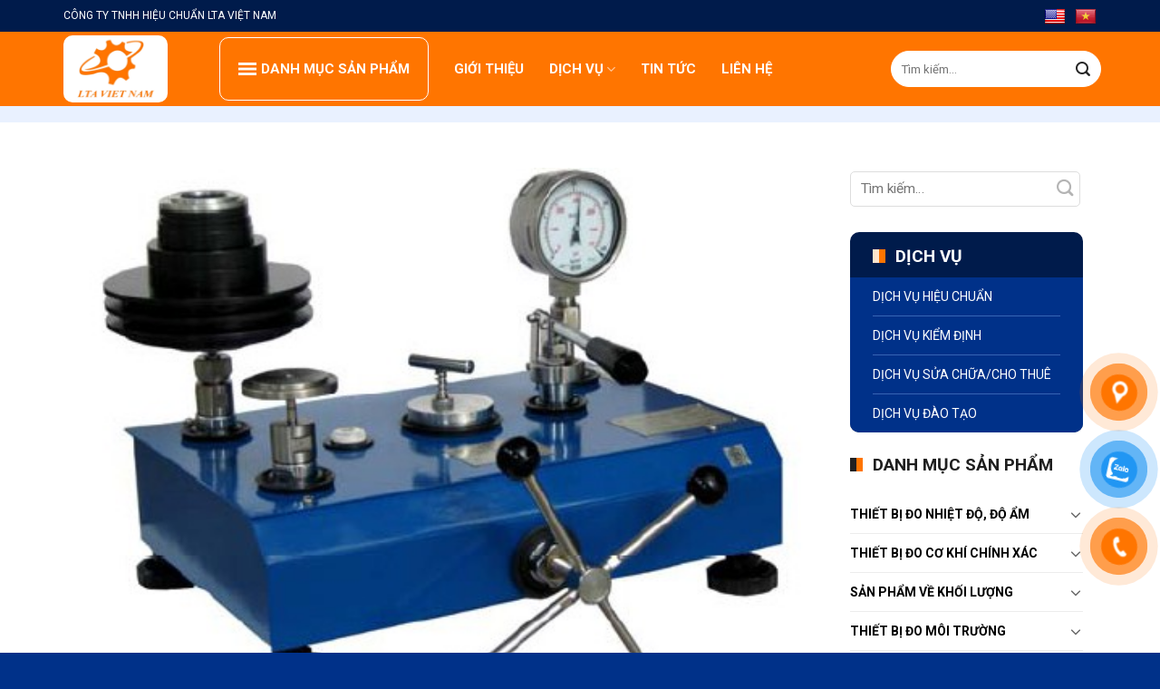

--- FILE ---
content_type: text/html; charset=UTF-8
request_url: https://ltavietnam.com/kiem-dinh-thiet-bi-do-luong/
body_size: 38473
content:
<!DOCTYPE html>
<html lang="vi" prefix="og: https://ogp.me/ns#" class="loading-site no-js">
<head>
	<meta charset="UTF-8" />
	<link rel="profile" href="http://gmpg.org/xfn/11" />
	<link rel="pingback" href="https://ltavietnam.com/xmlrpc.php" />

	<script>(function(html){html.className = html.className.replace(/\bno-js\b/,'js')})(document.documentElement);</script>
<meta name="viewport" content="width=device-width, initial-scale=1" />
<!-- Search Engine Optimization by Rank Math - https://rankmath.com/ -->
<title>KIỂM ĐỊNH THIẾT BỊ ĐO LƯỜNG - CÔNG TY TNHH HIỆU CHUẨN LTA VIỆT NAM</title>
<meta name="description" content="Công ty TNHH Hiệu Chuẩn LTA VIỆT NAM  có đủ năng lực cung cấp dịch vụ hiệu chuẩn, kiểm định phương tiện và dụng cụ đo lường thuộc các lĩnh vực khối lượng, độ"/>
<meta name="robots" content="follow, index, max-snippet:-1, max-video-preview:-1, max-image-preview:large"/>
<link rel="canonical" href="https://ltavietnam.com/kiem-dinh-thiet-bi-do-luong/" />
<meta property="og:locale" content="vi_VN" />
<meta property="og:type" content="article" />
<meta property="og:title" content="KIỂM ĐỊNH THIẾT BỊ ĐO LƯỜNG - CÔNG TY TNHH HIỆU CHUẨN LTA VIỆT NAM" />
<meta property="og:description" content="Công ty TNHH Hiệu Chuẩn LTA VIỆT NAM  có đủ năng lực cung cấp dịch vụ hiệu chuẩn, kiểm định phương tiện và dụng cụ đo lường thuộc các lĩnh vực khối lượng, độ" />
<meta property="og:url" content="https://ltavietnam.com/kiem-dinh-thiet-bi-do-luong/" />
<meta property="og:site_name" content="CÔNG TY TNHH HIỆU CHUẨN ITA VIỆT NAM" />
<meta property="article:section" content="dịch vụ kiểm định" />
<meta property="og:updated_time" content="2024-02-17T08:20:44+07:00" />
<meta property="og:image" content="https://ltavietnam.com/wp-content/uploads/2024/02/ap-ke.jpg" />
<meta property="og:image:secure_url" content="https://ltavietnam.com/wp-content/uploads/2024/02/ap-ke.jpg" />
<meta property="og:image:width" content="459" />
<meta property="og:image:height" content="344" />
<meta property="og:image:alt" content="KIỂM ĐỊNH THIẾT BỊ ĐO LƯỜNG" />
<meta property="og:image:type" content="image/jpeg" />
<meta property="article:published_time" content="2024-02-01T16:06:35+07:00" />
<meta property="article:modified_time" content="2024-02-17T08:20:44+07:00" />
<meta name="twitter:card" content="summary_large_image" />
<meta name="twitter:title" content="KIỂM ĐỊNH THIẾT BỊ ĐO LƯỜNG - CÔNG TY TNHH HIỆU CHUẨN LTA VIỆT NAM" />
<meta name="twitter:description" content="Công ty TNHH Hiệu Chuẩn LTA VIỆT NAM  có đủ năng lực cung cấp dịch vụ hiệu chuẩn, kiểm định phương tiện và dụng cụ đo lường thuộc các lĩnh vực khối lượng, độ" />
<meta name="twitter:image" content="https://ltavietnam.com/wp-content/uploads/2024/02/ap-ke.jpg" />
<meta name="twitter:label1" content="Written by" />
<meta name="twitter:data1" content="ltavietnam" />
<meta name="twitter:label2" content="Time to read" />
<meta name="twitter:data2" content="Less than a minute" />
<script type="application/ld+json" class="rank-math-schema">{"@context":"https://schema.org","@graph":[{"@type":"Organization","@id":"https://ltavietnam.com/#organization","name":"C\u00d4NG TY TNHH HI\u1ec6U CHU\u1ea8N LTA VI\u1ec6T NAM","url":"https://ltavietnam.com","logo":{"@type":"ImageObject","@id":"https://ltavietnam.com/#logo","url":"https://fptmiennam.vn/ltavietnam/wp-content/uploads/2023/12/logo.png","contentUrl":"https://fptmiennam.vn/ltavietnam/wp-content/uploads/2023/12/logo.png","caption":"C\u00d4NG TY TNHH HI\u1ec6U CHU\u1ea8N ITA VI\u1ec6T NAM","inLanguage":"vi","width":"115","height":"74"}},{"@type":"WebSite","@id":"https://ltavietnam.com/#website","url":"https://ltavietnam.com","name":"C\u00d4NG TY TNHH HI\u1ec6U CHU\u1ea8N ITA VI\u1ec6T NAM","publisher":{"@id":"https://ltavietnam.com/#organization"},"inLanguage":"vi"},{"@type":"ImageObject","@id":"https://ltavietnam.com/wp-content/uploads/2024/02/ap-ke.jpg","url":"https://ltavietnam.com/wp-content/uploads/2024/02/ap-ke.jpg","width":"459","height":"344","inLanguage":"vi"},{"@type":"WebPage","@id":"https://ltavietnam.com/kiem-dinh-thiet-bi-do-luong/#webpage","url":"https://ltavietnam.com/kiem-dinh-thiet-bi-do-luong/","name":"KI\u1ec2M \u0110\u1ecaNH THI\u1ebeT B\u1eca \u0110O L\u01af\u1edcNG - C\u00d4NG TY TNHH HI\u1ec6U CHU\u1ea8N LTA VI\u1ec6T NAM","datePublished":"2024-02-01T16:06:35+07:00","dateModified":"2024-02-17T08:20:44+07:00","isPartOf":{"@id":"https://ltavietnam.com/#website"},"primaryImageOfPage":{"@id":"https://ltavietnam.com/wp-content/uploads/2024/02/ap-ke.jpg"},"inLanguage":"vi"},{"@type":"Person","@id":"https://ltavietnam.com/author/leto/","name":"ltavietnam","url":"https://ltavietnam.com/author/leto/","image":{"@type":"ImageObject","@id":"https://secure.gravatar.com/avatar/34805309e735207a94f5147091d63257?s=96&amp;d=mm&amp;r=g","url":"https://secure.gravatar.com/avatar/34805309e735207a94f5147091d63257?s=96&amp;d=mm&amp;r=g","caption":"ltavietnam","inLanguage":"vi"},"sameAs":["https://ltavietnam.com/"],"worksFor":{"@id":"https://ltavietnam.com/#organization"}},{"@type":"BlogPosting","headline":"KI\u1ec2M \u0110\u1ecaNH THI\u1ebeT B\u1eca \u0110O L\u01af\u1edcNG - C\u00d4NG TY TNHH HI\u1ec6U CHU\u1ea8N LTA VI\u1ec6T NAM","datePublished":"2024-02-01T16:06:35+07:00","dateModified":"2024-02-17T08:20:44+07:00","articleSection":"D\u1ecbch v\u1ee5, d\u1ecbch v\u1ee5 ki\u1ec3m \u0111\u1ecbnh, Tin t\u1ee9c","author":{"@id":"https://ltavietnam.com/author/leto/","name":"ltavietnam"},"publisher":{"@id":"https://ltavietnam.com/#organization"},"description":"C\u00f4ng ty TNHH Hi\u1ec7u Chu\u1ea9n LTA VI\u1ec6T NAM\u00a0\u00a0c\u00f3 \u0111\u1ee7 n\u0103ng l\u1ef1c\u00a0cung c\u1ea5p d\u1ecbch v\u1ee5 hi\u1ec7u chu\u1ea9n, ki\u1ec3m \u0111\u1ecbnh ph\u01b0\u01a1ng ti\u1ec7n v\u00e0 d\u1ee5ng c\u1ee5 \u0111o l\u01b0\u1eddng thu\u1ed9c c\u00e1c l\u0129nh v\u1ef1c kh\u1ed1i l\u01b0\u1ee3ng, \u0111\u1ed9","name":"KI\u1ec2M \u0110\u1ecaNH THI\u1ebeT B\u1eca \u0110O L\u01af\u1edcNG - C\u00d4NG TY TNHH HI\u1ec6U CHU\u1ea8N LTA VI\u1ec6T NAM","@id":"https://ltavietnam.com/kiem-dinh-thiet-bi-do-luong/#richSnippet","isPartOf":{"@id":"https://ltavietnam.com/kiem-dinh-thiet-bi-do-luong/#webpage"},"image":{"@id":"https://ltavietnam.com/wp-content/uploads/2024/02/ap-ke.jpg"},"inLanguage":"vi","mainEntityOfPage":{"@id":"https://ltavietnam.com/kiem-dinh-thiet-bi-do-luong/#webpage"}}]}</script>
<!-- /Rank Math WordPress SEO plugin -->

<link rel='dns-prefetch' href='//stats.wp.com' />
<link rel='dns-prefetch' href='//translate.google.com' />
<link rel='dns-prefetch' href='//cdn.jsdelivr.net' />
<link rel='dns-prefetch' href='//fonts.googleapis.com' />
<link href='https://fonts.gstatic.com' crossorigin rel='preconnect' />
<link rel='prefetch' href='https://ltavietnam.com/wp-content/themes/flatsome/assets/js/flatsome.js?ver=7f37db73450aecec0847' />
<link rel='prefetch' href='https://ltavietnam.com/wp-content/themes/flatsome/assets/js/chunk.slider.js?ver=3.17.0' />
<link rel='prefetch' href='https://ltavietnam.com/wp-content/themes/flatsome/assets/js/chunk.popups.js?ver=3.17.0' />
<link rel='prefetch' href='https://ltavietnam.com/wp-content/themes/flatsome/assets/js/chunk.tooltips.js?ver=3.17.0' />
<link rel='prefetch' href='https://ltavietnam.com/wp-content/themes/flatsome/assets/js/woocommerce.js?ver=1a392523165907adee6a' />
<link rel="alternate" type="application/rss+xml" title="Dòng thông tin CÔNG TY TNHH HIỆU CHUẨN LTA VIỆT NAM &raquo;" href="https://ltavietnam.com/feed/" />
<link rel="alternate" type="application/rss+xml" title="Dòng phản hồi CÔNG TY TNHH HIỆU CHUẨN LTA VIỆT NAM &raquo;" href="https://ltavietnam.com/comments/feed/" />
<link rel="alternate" type="application/rss+xml" title="CÔNG TY TNHH HIỆU CHUẨN LTA VIỆT NAM &raquo; KIỂM ĐỊNH THIẾT BỊ ĐO LƯỜNG Dòng phản hồi" href="https://ltavietnam.com/kiem-dinh-thiet-bi-do-luong/feed/" />
<script type="text/javascript">
/* <![CDATA[ */
window._wpemojiSettings = {"baseUrl":"https:\/\/s.w.org\/images\/core\/emoji\/14.0.0\/72x72\/","ext":".png","svgUrl":"https:\/\/s.w.org\/images\/core\/emoji\/14.0.0\/svg\/","svgExt":".svg","source":{"concatemoji":"https:\/\/ltavietnam.com\/wp-includes\/js\/wp-emoji-release.min.js?ver=6.4.3"}};
/*! This file is auto-generated */
!function(i,n){var o,s,e;function c(e){try{var t={supportTests:e,timestamp:(new Date).valueOf()};sessionStorage.setItem(o,JSON.stringify(t))}catch(e){}}function p(e,t,n){e.clearRect(0,0,e.canvas.width,e.canvas.height),e.fillText(t,0,0);var t=new Uint32Array(e.getImageData(0,0,e.canvas.width,e.canvas.height).data),r=(e.clearRect(0,0,e.canvas.width,e.canvas.height),e.fillText(n,0,0),new Uint32Array(e.getImageData(0,0,e.canvas.width,e.canvas.height).data));return t.every(function(e,t){return e===r[t]})}function u(e,t,n){switch(t){case"flag":return n(e,"\ud83c\udff3\ufe0f\u200d\u26a7\ufe0f","\ud83c\udff3\ufe0f\u200b\u26a7\ufe0f")?!1:!n(e,"\ud83c\uddfa\ud83c\uddf3","\ud83c\uddfa\u200b\ud83c\uddf3")&&!n(e,"\ud83c\udff4\udb40\udc67\udb40\udc62\udb40\udc65\udb40\udc6e\udb40\udc67\udb40\udc7f","\ud83c\udff4\u200b\udb40\udc67\u200b\udb40\udc62\u200b\udb40\udc65\u200b\udb40\udc6e\u200b\udb40\udc67\u200b\udb40\udc7f");case"emoji":return!n(e,"\ud83e\udef1\ud83c\udffb\u200d\ud83e\udef2\ud83c\udfff","\ud83e\udef1\ud83c\udffb\u200b\ud83e\udef2\ud83c\udfff")}return!1}function f(e,t,n){var r="undefined"!=typeof WorkerGlobalScope&&self instanceof WorkerGlobalScope?new OffscreenCanvas(300,150):i.createElement("canvas"),a=r.getContext("2d",{willReadFrequently:!0}),o=(a.textBaseline="top",a.font="600 32px Arial",{});return e.forEach(function(e){o[e]=t(a,e,n)}),o}function t(e){var t=i.createElement("script");t.src=e,t.defer=!0,i.head.appendChild(t)}"undefined"!=typeof Promise&&(o="wpEmojiSettingsSupports",s=["flag","emoji"],n.supports={everything:!0,everythingExceptFlag:!0},e=new Promise(function(e){i.addEventListener("DOMContentLoaded",e,{once:!0})}),new Promise(function(t){var n=function(){try{var e=JSON.parse(sessionStorage.getItem(o));if("object"==typeof e&&"number"==typeof e.timestamp&&(new Date).valueOf()<e.timestamp+604800&&"object"==typeof e.supportTests)return e.supportTests}catch(e){}return null}();if(!n){if("undefined"!=typeof Worker&&"undefined"!=typeof OffscreenCanvas&&"undefined"!=typeof URL&&URL.createObjectURL&&"undefined"!=typeof Blob)try{var e="postMessage("+f.toString()+"("+[JSON.stringify(s),u.toString(),p.toString()].join(",")+"));",r=new Blob([e],{type:"text/javascript"}),a=new Worker(URL.createObjectURL(r),{name:"wpTestEmojiSupports"});return void(a.onmessage=function(e){c(n=e.data),a.terminate(),t(n)})}catch(e){}c(n=f(s,u,p))}t(n)}).then(function(e){for(var t in e)n.supports[t]=e[t],n.supports.everything=n.supports.everything&&n.supports[t],"flag"!==t&&(n.supports.everythingExceptFlag=n.supports.everythingExceptFlag&&n.supports[t]);n.supports.everythingExceptFlag=n.supports.everythingExceptFlag&&!n.supports.flag,n.DOMReady=!1,n.readyCallback=function(){n.DOMReady=!0}}).then(function(){return e}).then(function(){var e;n.supports.everything||(n.readyCallback(),(e=n.source||{}).concatemoji?t(e.concatemoji):e.wpemoji&&e.twemoji&&(t(e.twemoji),t(e.wpemoji)))}))}((window,document),window._wpemojiSettings);
/* ]]> */
</script>
<style id='wp-emoji-styles-inline-css' type='text/css'>

	img.wp-smiley, img.emoji {
		display: inline !important;
		border: none !important;
		box-shadow: none !important;
		height: 1em !important;
		width: 1em !important;
		margin: 0 0.07em !important;
		vertical-align: -0.1em !important;
		background: none !important;
		padding: 0 !important;
	}
</style>
<style id='wp-block-library-inline-css' type='text/css'>
:root{--wp-admin-theme-color:#007cba;--wp-admin-theme-color--rgb:0,124,186;--wp-admin-theme-color-darker-10:#006ba1;--wp-admin-theme-color-darker-10--rgb:0,107,161;--wp-admin-theme-color-darker-20:#005a87;--wp-admin-theme-color-darker-20--rgb:0,90,135;--wp-admin-border-width-focus:2px;--wp-block-synced-color:#7a00df;--wp-block-synced-color--rgb:122,0,223}@media (min-resolution:192dpi){:root{--wp-admin-border-width-focus:1.5px}}.wp-element-button{cursor:pointer}:root{--wp--preset--font-size--normal:16px;--wp--preset--font-size--huge:42px}:root .has-very-light-gray-background-color{background-color:#eee}:root .has-very-dark-gray-background-color{background-color:#313131}:root .has-very-light-gray-color{color:#eee}:root .has-very-dark-gray-color{color:#313131}:root .has-vivid-green-cyan-to-vivid-cyan-blue-gradient-background{background:linear-gradient(135deg,#00d084,#0693e3)}:root .has-purple-crush-gradient-background{background:linear-gradient(135deg,#34e2e4,#4721fb 50%,#ab1dfe)}:root .has-hazy-dawn-gradient-background{background:linear-gradient(135deg,#faaca8,#dad0ec)}:root .has-subdued-olive-gradient-background{background:linear-gradient(135deg,#fafae1,#67a671)}:root .has-atomic-cream-gradient-background{background:linear-gradient(135deg,#fdd79a,#004a59)}:root .has-nightshade-gradient-background{background:linear-gradient(135deg,#330968,#31cdcf)}:root .has-midnight-gradient-background{background:linear-gradient(135deg,#020381,#2874fc)}.has-regular-font-size{font-size:1em}.has-larger-font-size{font-size:2.625em}.has-normal-font-size{font-size:var(--wp--preset--font-size--normal)}.has-huge-font-size{font-size:var(--wp--preset--font-size--huge)}.has-text-align-center{text-align:center}.has-text-align-left{text-align:left}.has-text-align-right{text-align:right}#end-resizable-editor-section{display:none}.aligncenter{clear:both}.items-justified-left{justify-content:flex-start}.items-justified-center{justify-content:center}.items-justified-right{justify-content:flex-end}.items-justified-space-between{justify-content:space-between}.screen-reader-text{clip:rect(1px,1px,1px,1px);word-wrap:normal!important;border:0;-webkit-clip-path:inset(50%);clip-path:inset(50%);height:1px;margin:-1px;overflow:hidden;padding:0;position:absolute;width:1px}.screen-reader-text:focus{clip:auto!important;background-color:#ddd;-webkit-clip-path:none;clip-path:none;color:#444;display:block;font-size:1em;height:auto;left:5px;line-height:normal;padding:15px 23px 14px;text-decoration:none;top:5px;width:auto;z-index:100000}html :where(.has-border-color){border-style:solid}html :where([style*=border-top-color]){border-top-style:solid}html :where([style*=border-right-color]){border-right-style:solid}html :where([style*=border-bottom-color]){border-bottom-style:solid}html :where([style*=border-left-color]){border-left-style:solid}html :where([style*=border-width]){border-style:solid}html :where([style*=border-top-width]){border-top-style:solid}html :where([style*=border-right-width]){border-right-style:solid}html :where([style*=border-bottom-width]){border-bottom-style:solid}html :where([style*=border-left-width]){border-left-style:solid}html :where(img[class*=wp-image-]){height:auto;max-width:100%}:where(figure){margin:0 0 1em}html :where(.is-position-sticky){--wp-admin--admin-bar--position-offset:var(--wp-admin--admin-bar--height,0px)}@media screen and (max-width:600px){html :where(.is-position-sticky){--wp-admin--admin-bar--position-offset:0px}}
</style>
<style id='classic-theme-styles-inline-css' type='text/css'>
/*! This file is auto-generated */
.wp-block-button__link{color:#fff;background-color:#32373c;border-radius:9999px;box-shadow:none;text-decoration:none;padding:calc(.667em + 2px) calc(1.333em + 2px);font-size:1.125em}.wp-block-file__button{background:#32373c;color:#fff;text-decoration:none}
</style>
<link rel='stylesheet' id='contact-form-7-css' href='https://ltavietnam.com/wp-content/plugins/contact-form-7/includes/css/styles.css?ver=5.8.7' type='text/css' media='all' />
<link rel='stylesheet' id='google-language-translator-css' href='https://ltavietnam.com/wp-content/plugins/google-language-translator/css/style.css?ver=6.0.20' type='text/css' media='' />
<style id='woocommerce-inline-inline-css' type='text/css'>
.woocommerce form .form-row .required { visibility: visible; }
</style>
<link rel='stylesheet' id='pzf-style-css' href='https://ltavietnam.com/wp-content/plugins/button-contact-vr/css/style.css?ver=6.4.3' type='text/css' media='all' />
<link rel='stylesheet' id='popup-maker-site-css' href='//ltavietnam.com/wp-content/uploads/pum/pum-site-styles.css?generated=1704957671&#038;ver=1.18.2' type='text/css' media='all' />
<link rel='stylesheet' id='flatsome-main-css' href='https://ltavietnam.com/wp-content/themes/flatsome/assets/css/flatsome.css?ver=3.17.0' type='text/css' media='all' />
<style id='flatsome-main-inline-css' type='text/css'>
@font-face {
				font-family: "fl-icons";
				font-display: block;
				src: url(https://ltavietnam.com/wp-content/themes/flatsome/assets/css/icons/fl-icons.eot?v=3.17.0);
				src:
					url(https://ltavietnam.com/wp-content/themes/flatsome/assets/css/icons/fl-icons.eot#iefix?v=3.17.0) format("embedded-opentype"),
					url(https://ltavietnam.com/wp-content/themes/flatsome/assets/css/icons/fl-icons.woff2?v=3.17.0) format("woff2"),
					url(https://ltavietnam.com/wp-content/themes/flatsome/assets/css/icons/fl-icons.ttf?v=3.17.0) format("truetype"),
					url(https://ltavietnam.com/wp-content/themes/flatsome/assets/css/icons/fl-icons.woff?v=3.17.0) format("woff"),
					url(https://ltavietnam.com/wp-content/themes/flatsome/assets/css/icons/fl-icons.svg?v=3.17.0#fl-icons) format("svg");
			}
</style>
<link rel='stylesheet' id='flatsome-shop-css' href='https://ltavietnam.com/wp-content/themes/flatsome/assets/css/flatsome-shop.css?ver=3.17.0' type='text/css' media='all' />
<link rel='stylesheet' id='flatsome-style-css' href='https://ltavietnam.com/wp-content/themes/flatsome-child/style.css?ver=3.0' type='text/css' media='all' />
<link rel='stylesheet' id='flatsome-googlefonts-css' href='//fonts.googleapis.com/css?family=Roboto%3Aregular%2C700%2Cregular%2C700%2Cregular&#038;display=swap&#038;ver=3.9' type='text/css' media='all' />
<script type="text/javascript" src="https://ltavietnam.com/wp-includes/js/dist/vendor/wp-polyfill-inert.min.js?ver=3.1.2" id="wp-polyfill-inert-js"></script>
<script type="text/javascript" src="https://ltavietnam.com/wp-includes/js/dist/vendor/regenerator-runtime.min.js?ver=0.14.0" id="regenerator-runtime-js"></script>
<script type="text/javascript" src="https://ltavietnam.com/wp-includes/js/dist/vendor/wp-polyfill.min.js?ver=3.15.0" id="wp-polyfill-js"></script>
<script type="text/javascript" src="https://ltavietnam.com/wp-includes/js/dist/hooks.min.js?ver=c6aec9a8d4e5a5d543a1" id="wp-hooks-js"></script>
<script type="text/javascript" src="https://stats.wp.com/w.js?ver=202604" id="woo-tracks-js"></script>
<script type="text/javascript" src="https://ltavietnam.com/wp-includes/js/jquery/jquery.min.js?ver=3.7.1" id="jquery-core-js"></script>
<script type="text/javascript" src="https://ltavietnam.com/wp-includes/js/jquery/jquery-migrate.min.js?ver=3.4.1" id="jquery-migrate-js"></script>
<script type="text/javascript" src="https://ltavietnam.com/wp-content/plugins/woocommerce/assets/js/jquery-blockui/jquery.blockUI.min.js?ver=2.7.0-wc.8.5.2" id="jquery-blockui-js" data-wp-strategy="defer"></script>
<script type="text/javascript" id="wc-add-to-cart-js-extra">
/* <![CDATA[ */
var wc_add_to_cart_params = {"ajax_url":"\/wp-admin\/admin-ajax.php","wc_ajax_url":"\/?wc-ajax=%%endpoint%%","i18n_view_cart":"Xem gi\u1ecf h\u00e0ng","cart_url":"https:\/\/ltavietnam.com","is_cart":"","cart_redirect_after_add":"no"};
/* ]]> */
</script>
<script type="text/javascript" src="https://ltavietnam.com/wp-content/plugins/woocommerce/assets/js/frontend/add-to-cart.min.js?ver=8.5.2" id="wc-add-to-cart-js" defer="defer" data-wp-strategy="defer"></script>
<script type="text/javascript" src="https://ltavietnam.com/wp-content/plugins/woocommerce/assets/js/js-cookie/js.cookie.min.js?ver=2.1.4-wc.8.5.2" id="js-cookie-js" data-wp-strategy="defer"></script>
<link rel="https://api.w.org/" href="https://ltavietnam.com/wp-json/" /><link rel="alternate" type="application/json" href="https://ltavietnam.com/wp-json/wp/v2/posts/5218" /><link rel="EditURI" type="application/rsd+xml" title="RSD" href="https://ltavietnam.com/xmlrpc.php?rsd" />
<meta name="generator" content="WordPress 6.4.3" />
<link rel='shortlink' href='https://ltavietnam.com/?p=5218' />
<link rel="alternate" type="application/json+oembed" href="https://ltavietnam.com/wp-json/oembed/1.0/embed?url=https%3A%2F%2Fltavietnam.com%2Fkiem-dinh-thiet-bi-do-luong%2F" />
<link rel="alternate" type="text/xml+oembed" href="https://ltavietnam.com/wp-json/oembed/1.0/embed?url=https%3A%2F%2Fltavietnam.com%2Fkiem-dinh-thiet-bi-do-luong%2F&#038;format=xml" />
<style>p.hello{font-size:12px;color:darkgray;}#google_language_translator,#flags{text-align:left;}#google_language_translator,#language{clear:both;width:160px;text-align:right;}#language{float:right;}#flags{text-align:right;width:165px;float:right;clear:right;}#flags ul{float:right!important;}p.hello{text-align:right;float:right;clear:both;}.glt-clear{height:0px;clear:both;margin:0px;padding:0px;}#flags{width:165px;}#flags a{display:inline-block;margin-left:2px;}#google_language_translator a{display:none!important;}div.skiptranslate.goog-te-gadget{display:inline!important;}.goog-te-gadget{color:transparent!important;}.goog-te-gadget{font-size:0px!important;}.goog-branding{display:none;}.goog-tooltip{display: none!important;}.goog-tooltip:hover{display: none!important;}.goog-text-highlight{background-color:transparent!important;border:none!important;box-shadow:none!important;}#google_language_translator{display:none;}#google_language_translator select.goog-te-combo{color:#32373c;}div.skiptranslate{display:none!important;}body{top:0px!important;}#goog-gt-{display:none!important;}font font{background-color:transparent!important;box-shadow:none!important;position:initial!important;}#glt-translate-trigger{left:20px;right:auto;}#glt-translate-trigger > span{color:#ffffff;}#glt-translate-trigger{background:#f89406;}.goog-te-gadget .goog-te-combo{width:100%;}</style><style>.bg{opacity: 0; transition: opacity 1s; -webkit-transition: opacity 1s;} .bg-loaded{opacity: 1;}</style><!-- Google tag (gtag.js) -->
<script async src="https://www.googletagmanager.com/gtag/js?id=G-6QFNWBRL40"></script>
<script>
  window.dataLayer = window.dataLayer || [];
  function gtag(){dataLayer.push(arguments);}
  gtag('js', new Date());

  gtag('config', 'G-6QFNWBRL40');
</script>	<noscript><style>.woocommerce-product-gallery{ opacity: 1 !important; }</style></noscript>
	<link rel="icon" href="https://ltavietnam.com/wp-content/uploads/2023/12/cropped-favi-32x32.jpg" sizes="32x32" />
<link rel="icon" href="https://ltavietnam.com/wp-content/uploads/2023/12/cropped-favi-192x192.jpg" sizes="192x192" />
<link rel="apple-touch-icon" href="https://ltavietnam.com/wp-content/uploads/2023/12/cropped-favi-180x180.jpg" />
<meta name="msapplication-TileImage" content="https://ltavietnam.com/wp-content/uploads/2023/12/cropped-favi-270x270.jpg" />
<style id="custom-css" type="text/css">:root {--primary-color: #000000;}.container-width, .full-width .ubermenu-nav, .container, .row{max-width: 1170px}.row.row-collapse{max-width: 1140px}.row.row-small{max-width: 1162.5px}.row.row-large{max-width: 1200px}.header-main{height: 82px}#logo img{max-height: 82px}#logo{width:142px;}#logo a{max-width:155px;}.header-bottom{min-height: 55px}.header-top{min-height: 35px}.transparent .header-main{height: 90px}.transparent #logo img{max-height: 90px}.has-transparent + .page-title:first-of-type,.has-transparent + #main > .page-title,.has-transparent + #main > div > .page-title,.has-transparent + #main .page-header-wrapper:first-of-type .page-title{padding-top: 120px;}.header.show-on-scroll,.stuck .header-main{height:70px!important}.stuck #logo img{max-height: 70px!important}.header-bg-color {background-color: #ff7500}.header-bottom {background-color: #ffffff}.top-bar-nav > li > a{line-height: 16px }.header-main .nav > li > a{line-height: 16px }.stuck .header-main .nav > li > a{line-height: 50px }.header-bottom-nav > li > a{line-height: 16px }@media (max-width: 549px) {.header-main{height: 56px}#logo img{max-height: 56px}}.header-top{background-color:#001b4b!important;}/* Color */.accordion-title.active, .has-icon-bg .icon .icon-inner,.logo a, .primary.is-underline, .primary.is-link, .badge-outline .badge-inner, .nav-outline > li.active> a,.nav-outline >li.active > a, .cart-icon strong,[data-color='primary'], .is-outline.primary{color: #000000;}/* Color !important */[data-text-color="primary"]{color: #000000!important;}/* Background Color */[data-text-bg="primary"]{background-color: #000000;}/* Background */.scroll-to-bullets a,.featured-title, .label-new.menu-item > a:after, .nav-pagination > li > .current,.nav-pagination > li > span:hover,.nav-pagination > li > a:hover,.has-hover:hover .badge-outline .badge-inner,button[type="submit"], .button.wc-forward:not(.checkout):not(.checkout-button), .button.submit-button, .button.primary:not(.is-outline),.featured-table .title,.is-outline:hover, .has-icon:hover .icon-label,.nav-dropdown-bold .nav-column li > a:hover, .nav-dropdown.nav-dropdown-bold > li > a:hover, .nav-dropdown-bold.dark .nav-column li > a:hover, .nav-dropdown.nav-dropdown-bold.dark > li > a:hover, .header-vertical-menu__opener ,.is-outline:hover, .tagcloud a:hover,.grid-tools a, input[type='submit']:not(.is-form), .box-badge:hover .box-text, input.button.alt,.nav-box > li > a:hover,.nav-box > li.active > a,.nav-pills > li.active > a ,.current-dropdown .cart-icon strong, .cart-icon:hover strong, .nav-line-bottom > li > a:before, .nav-line-grow > li > a:before, .nav-line > li > a:before,.banner, .header-top, .slider-nav-circle .flickity-prev-next-button:hover svg, .slider-nav-circle .flickity-prev-next-button:hover .arrow, .primary.is-outline:hover, .button.primary:not(.is-outline), input[type='submit'].primary, input[type='submit'].primary, input[type='reset'].button, input[type='button'].primary, .badge-inner{background-color: #000000;}/* Border */.nav-vertical.nav-tabs > li.active > a,.scroll-to-bullets a.active,.nav-pagination > li > .current,.nav-pagination > li > span:hover,.nav-pagination > li > a:hover,.has-hover:hover .badge-outline .badge-inner,.accordion-title.active,.featured-table,.is-outline:hover, .tagcloud a:hover,blockquote, .has-border, .cart-icon strong:after,.cart-icon strong,.blockUI:before, .processing:before,.loading-spin, .slider-nav-circle .flickity-prev-next-button:hover svg, .slider-nav-circle .flickity-prev-next-button:hover .arrow, .primary.is-outline:hover{border-color: #000000}.nav-tabs > li.active > a{border-top-color: #000000}.widget_shopping_cart_content .blockUI.blockOverlay:before { border-left-color: #000000 }.woocommerce-checkout-review-order .blockUI.blockOverlay:before { border-left-color: #000000 }/* Fill */.slider .flickity-prev-next-button:hover svg,.slider .flickity-prev-next-button:hover .arrow{fill: #000000;}/* Focus */.primary:focus-visible, .submit-button:focus-visible, button[type="submit"]:focus-visible { outline-color: #000000!important; }body{color: #000000}h1,h2,h3,h4,h5,h6,.heading-font{color: #000000;}body{font-size: 100%;}@media screen and (max-width: 549px){body{font-size: 100%;}}body{font-family: Roboto, sans-serif;}body {font-weight: 400;font-style: normal;}.nav > li > a {font-family: Roboto, sans-serif;}.mobile-sidebar-levels-2 .nav > li > ul > li > a {font-family: Roboto, sans-serif;}.nav > li > a,.mobile-sidebar-levels-2 .nav > li > ul > li > a {font-weight: 700;font-style: normal;}h1,h2,h3,h4,h5,h6,.heading-font, .off-canvas-center .nav-sidebar.nav-vertical > li > a{font-family: Roboto, sans-serif;}h1,h2,h3,h4,h5,h6,.heading-font,.banner h1,.banner h2 {font-weight: 700;font-style: normal;}.alt-font{font-family: Roboto, sans-serif;}.alt-font {font-weight: 400!important;font-style: normal!important;}.header:not(.transparent) .top-bar-nav > li > a {color: #ffffff;}.header:not(.transparent) .top-bar-nav.nav > li > a:hover,.header:not(.transparent) .top-bar-nav.nav > li.active > a,.header:not(.transparent) .top-bar-nav.nav > li.current > a,.header:not(.transparent) .top-bar-nav.nav > li > a.active,.header:not(.transparent) .top-bar-nav.nav > li > a.current{color: #ffffff;}.top-bar-nav.nav-line-bottom > li > a:before,.top-bar-nav.nav-line-grow > li > a:before,.top-bar-nav.nav-line > li > a:before,.top-bar-nav.nav-box > li > a:hover,.top-bar-nav.nav-box > li.active > a,.top-bar-nav.nav-pills > li > a:hover,.top-bar-nav.nav-pills > li.active > a{color:#FFF!important;background-color: #ffffff;}.header:not(.transparent) .header-nav-main.nav > li > a {color: #ffffff;}.header:not(.transparent) .header-nav-main.nav > li > a:hover,.header:not(.transparent) .header-nav-main.nav > li.active > a,.header:not(.transparent) .header-nav-main.nav > li.current > a,.header:not(.transparent) .header-nav-main.nav > li > a.active,.header:not(.transparent) .header-nav-main.nav > li > a.current{color: #ffffff;}.header-nav-main.nav-line-bottom > li > a:before,.header-nav-main.nav-line-grow > li > a:before,.header-nav-main.nav-line > li > a:before,.header-nav-main.nav-box > li > a:hover,.header-nav-main.nav-box > li.active > a,.header-nav-main.nav-pills > li > a:hover,.header-nav-main.nav-pills > li.active > a{color:#FFF!important;background-color: #ffffff;}@media screen and (min-width: 550px){.products .box-vertical .box-image{min-width: 300px!important;width: 300px!important;}}.absolute-footer, html{background-color: #003189}.header-vertical-menu__opener{height: 69px}.header-vertical-menu__opener {width: 243px}.header-vertical-menu__fly-out {width: 263px}.header-vertical-menu__opener{background-color: #ff7500}.header-vertical-menu__fly-out{background-color: #ffffff}.nav-vertical-fly-out > li + li {border-top-width: 1px; border-top-style: solid;}.header-vertical-menu__fly-out .nav-vertical-fly-out > li.menu-item > a:hover,.header-vertical-menu__fly-out .nav-vertical-fly-out > li.menu-item.current-dropdown > a {color: #ffffff;}.header-vertical-menu__fly-out .nav-vertical-fly-out > li.menu-item > a:hover,.header-vertical-menu__fly-out .nav-vertical-fly-out > li.menu-item.current-dropdown > a {background-color: #f7941d;}.label-new.menu-item > a:after{content:"New";}.label-hot.menu-item > a:after{content:"Hot";}.label-sale.menu-item > a:after{content:"Sale";}.label-popular.menu-item > a:after{content:"Popular";}</style></head>

<body class="post-template-default single single-post postid-5218 single-format-standard theme-flatsome woocommerce-no-js full-width lightbox nav-dropdown-has-arrow nav-dropdown-has-shadow nav-dropdown-has-border catalog-mode">


<a class="skip-link screen-reader-text" href="#main">Skip to content</a>

<div id="wrapper">

	
	<header id="header" class="header has-sticky sticky-jump">
		<div class="header-wrapper">
			<div id="top-bar" class="header-top hide-for-sticky nav-dark hide-for-medium">
    <div class="flex-row container">
      <div class="flex-col hide-for-medium flex-left">
          <ul class="nav nav-left medium-nav-center nav-small  nav-divided">
              <li class="html custom html_topbar_left">CÔNG TY TNHH HIỆU CHUẨN LTA VIỆT NAM</li>          </ul>
      </div>

      <div class="flex-col hide-for-medium flex-center">
          <ul class="nav nav-center nav-small  nav-divided">
                        </ul>
      </div>

      <div class="flex-col hide-for-medium flex-right">
         <ul class="nav top-bar-nav nav-right nav-small  nav-divided">
              <li class="html custom html_topbar_right"><div id="flags" class="size24"><ul id="sortable" class="ui-sortable" style="float:left"><li id='English'><a href='#' title='English' class='nturl notranslate en flag united-states'></a></li><li id='Vietnamese'><a href='#' title='Vietnamese' class='nturl notranslate vi flag Vietnamese'></a></li></ul></div><div id="google_language_translator" class="default-language-vi"></div></li>          </ul>
      </div>

      
    </div>
</div>
<div id="masthead" class="header-main ">
      <div class="header-inner flex-row container logo-left medium-logo-center" role="navigation">

          <!-- Logo -->
          <div id="logo" class="flex-col logo">
            
<!-- Header logo -->
<a href="https://ltavietnam.com/" title="CÔNG TY TNHH HIỆU CHUẨN LTA VIỆT NAM" rel="home">
		<img width="115" height="74" src="https://ltavietnam.com/wp-content/uploads/2023/12/logo.png" class="header_logo header-logo" alt="CÔNG TY TNHH HIỆU CHUẨN LTA VIỆT NAM"/><img  width="115" height="74" src="https://ltavietnam.com/wp-content/uploads/2023/12/logo.png" class="header-logo-dark" alt="CÔNG TY TNHH HIỆU CHUẨN LTA VIỆT NAM"/></a>
          </div>

          <!-- Mobile Left Elements -->
          <div class="flex-col show-for-medium flex-left">
            <ul class="mobile-nav nav nav-left ">
              <li class="nav-icon has-icon">
  		<a href="#" data-open="#main-menu" data-pos="left" data-bg="main-menu-overlay" data-color="" class="is-small" aria-label="Menu" aria-controls="main-menu" aria-expanded="false">

		  <i class="icon-menu" ></i>
		  		</a>
	</li>
<li class="header-search header-search-dropdown has-icon has-dropdown menu-item-has-children">
		<a href="#" aria-label="Tìm kiếm" class="is-small"><i class="icon-search" ></i></a>
		<ul class="nav-dropdown nav-dropdown-default">
	 	<li class="header-search-form search-form html relative has-icon">
	<div class="header-search-form-wrapper">
		<div class="searchform-wrapper ux-search-box relative is-normal"><form role="search" method="get" class="searchform" action="https://ltavietnam.com/">
	<div class="flex-row relative">
						<div class="flex-col flex-grow">
			<label class="screen-reader-text" for="woocommerce-product-search-field-0">Tìm kiếm:</label>
			<input type="search" id="woocommerce-product-search-field-0" class="search-field mb-0" placeholder="Tìm kiếm&hellip;" value="" name="s" />
			<input type="hidden" name="post_type" value="product" />
					</div>
		<div class="flex-col">
			<button type="submit" value="Tìm kiếm" class="ux-search-submit submit-button secondary button  icon mb-0" aria-label="Submit">
				<i class="icon-search" ></i>			</button>
		</div>
	</div>
	<div class="live-search-results text-left z-top"></div>
</form>
</div>	</div>
</li>
	</ul>
</li>
            </ul>
          </div>

          <!-- Left Elements -->
          <div class="flex-col hide-for-medium flex-left
            flex-grow">
            <ul class="header-nav header-nav-main nav nav-left  nav-uppercase" >
              <li id="menu-item-1384" class="menu-item menu-item-type-custom menu-item-object-custom menu-item-has-children menu-item-1384 menu-item-design-container-width menu-item-has-block has-dropdown has-icon-left"><a href="#" class="nav-top-link" aria-expanded="false" aria-haspopup="menu"><img class="ux-menu-icon" width="20" height="20" src="https://ltavietnam.com/wp-content/uploads/2024/01/icon_menudm.png" alt="" />DANH MỤC SẢN PHẨM<i class="icon-angle-down" ></i></a><div class="sub-menu nav-dropdown"><div class="row"  id="row-1755993612">


	<div id="col-429199872" class="col medium-3 small-6 large-3"  >
				<div class="col-inner"  >
			
			
<h3><span style="font-size: 90%;"><a href="https://ltavietnam.com/danh-muc-san-pham/may-do-2d-2-5-3d/?orderby=price">máy đo 2d, 2.5d, 3d</a></span></h3>
<ul>
 	<li><span style="font-size: 90%;"><a href="https://ltavietnam.com/danh-muc-san-pham/may-do-2d-2-5-3d/may-do-2d-thu-cong-vmm/">máy đo 2d thủ công vmm</a></span></li>
 	<li><span style="font-size: 90%;"><a href="https://ltavietnam.com/danh-muc-san-pham/may-do-2d-2-5-3d/may-do-2d-tu-dong-cnc/">MÁY ĐO 2D TỰ ĐỘNG CNC</a></span></li>
 	<li><span style="font-size: 90%;"><a href="https://ltavietnam.com/danh-muc-san-pham/may-do-2d-2-5-3d/may-do-3d-cmm/">MÁY ĐO 3D CMM</a></span></li>
 	<li><span style="font-size: 90%;"><a href="https://ltavietnam.com/danh-muc-san-pham/may-do-2d-2-5-3d/may-do-2-5d-ban-tu-dong/">MÁY ĐO 2.5D BÁN TỰ ĐỘNG</a></span></li>
 	<li><a href="https://ltavietnam.com/danh-muc-san-pham/may-do-2d-2-5-3d/may-do-nhanh-tu-dong-1-cham/"><span style="font-size: 90%;">máy đo nhanh tự động 1 chạm</span></a></li>
 	<li><a href="https://ltavietnam.com/danh-muc-san-pham/may-do-2d-2-5-3d/may-chieu-ho-so/">MÁY CHIẾU HỒ SƠ</a></li>
 	<li><span style="font-size: 90%;"><a href="https://ltavietnam.com/danh-muc-san-pham/may-do-2d-2-5-3d/may-khac-laser/">máy khắc laser</a></span></li>
 	<li><span style="font-size: 90%;"><a href="https://ltavietnam.com/danh-muc-san-pham/may-do-2d-2-5-3d/may-kiem-tra-fpc-tu-dong/">máy kiểm tra fpc tự động</a></span></li>
 	<li><span style="font-size: 90%;"><a href="https://ltavietnam.com/danh-muc-san-pham/may-do-2d-2-5-3d/may-kiem-tra-ngoai-quan/">máy kiểm tra ngoại quan</a></span></li>
 	<li><a href="https://ltavietnam.com/danh-muc-san-pham/phu-kien-may-do-2d-3d/">PHỤ KIỆN MÁY ĐO 2D, 3D</a></li>
</ul>
<h3><span style="font-size: 90%;"><a href="https://ltavietnam.com/danh-muc-san-pham/may-do-luc-keo-nen-may-do-do-cung-2/">MÁY ĐO LỰC KÉO, NÉN</a></span></h3>
<ul>
 	<li><a href="https://ltavietnam.com/danh-muc-san-pham/may-do-do-cung-2/may-do-luc-keo-nen-may-do-do-cung-2/may-kiem-tra-va-dap/"><span style="font-size: 12.96px;">máy kiểm tra va đập</span></a></li>
 	<li><a href="https://ltavietnam.com/danh-muc-san-pham/may-do-do-cung-2/may-do-luc-keo-nen-may-do-do-cung-2/may-kiem-tra-vat-lieu/">máy kiểm tra vật liệu</a></li>
 	<li><a href="https://ltavietnam.com/danh-muc-san-pham/may-do-do-cung-2/may-do-luc-keo-nen-may-do-do-cung-2/may-kiem-tra-do-ben-keo/">máy kiểm tra độ bền kéo</a></li>
 	<li><a href="https://ltavietnam.com/danh-muc-san-pham/san-pham-ve-khoi-luong/may-do-luc-keo-nen/">máy đo lực kéo nén cầm tay</a></li>
 	<li><a href="https://ltavietnam.com/danh-muc-san-pham/may-do-do-cung-2/may-do-luc-keo-nen-may-do-do-cung-2/may-thu-tac-dong-luc/">máy thử tác động lực</a></li>
 	<li><a href="https://ltavietnam.com/danh-muc-san-pham/may-do-luc-keo-nen-may-do-do-cung-2/may-kiem-tra-nen/">máy kiểm tra nén</a></li>
 	<li><a href="https://ltavietnam.com/danh-muc-san-pham/may-do-luc-keo-nen-may-do-do-cung-2/may-chuot-vat-mau/">máy chuốt vật mẫu</a></li>
 	<li><a href="https://ltavietnam.com/danh-muc-san-pham/may-do-luc-keo-nen-may-do-do-cung-2/may-kiem-tra-do-xoan/">máy kiểm tra độ xoắn</a></li>
</ul>
		</div>
					</div>

	

	<div id="col-223785524" class="col medium-3 small-6 large-3"  >
				<div class="col-inner"  >
			
			
<h3><span style="font-size: 90%;"><a href="https://ltavietnam.com/danh-muc-san-pham/may-do-do-cung-2/">Máy đo độ cứng</a></span></h3>
<ul>
 	<li><a href="https://ltavietnam.com/danh-muc-san-pham/may-do-do-cung-2/may-do-do-cung-rockwell/"><span style="font-size: 90%;">máy đo độ cứng rockwell</span></a></li>
 	<li><a href="https://ltavietnam.com/danh-muc-san-pham/may-do-do-cung-2/may-do-do-cung-brinell/"><span style="font-size: 12.96px;">máy đo độ cứng brinell</span></a></li>
 	<li><a href="https://ltavietnam.com/danh-muc-san-pham/may-do-do-cung-2/may-do-do-cung-micro-vickers/"><span style="font-size: 90%;">máy đo độ cứng micro vickers</span></a></li>
 	<li><span style="font-size: 90%;"><a href="https://ltavietnam.com/danh-muc-san-pham/may-do-do-cung-2/may-do-do-cung-vickers/">máy đo độ cứng vickers</a></span></li>
 	<li><a href="https://ltavietnam.com/danh-muc-san-pham/may-do-do-cung-2/may-do-do-cung-leeb-cam-tay/"><span style="font-size: 12.96px;">máy đo độ cứng leeb cầm tay</span></a></li>
 	<li><a href="https://ltavietnam.com/danh-muc-san-pham/may-do-do-cung-2/may-do-do-cung-cao-su/">máy đo độ cứng cao su </a></li>
 	<li><a href="https://ltavietnam.com/danh-muc-san-pham/may-do-do-cung-2/may-do-do-cung-pho-quat/"><span style="font-size: 90%;">máy đo độ cứng phổ quát</span></a></li>
 	<li><a href="https://ltavietnam.com/danh-muc-san-pham/may-do-do-cung-2/may-do-luc-keo-nen-may-do-do-cung-2/">máy đo lực kéo nén</a></li>
 	<li><a href="https://ltavietnam.com/danh-muc-san-pham/may-do-do-cung-2/may-do-do-cung-but-chi/">máy đo độ cứng bút chì  </a></li>
 	<li><a href="https://ltavietnam.com/danh-muc-san-pham/may-do-do-cung-2/may-do-do-cung-webster/">Máy đo độ cứng Webster</a></li>
 	<li><a href="https://ltavietnam.com/danh-muc-san-pham/may-do-do-cung-2/may-do-do-cung-bracol/">Máy đo độ cứng Bracol</a></li>
</ul>
<h3><a href="https://ltavietnam.com/danh-muc-san-pham/thiet-bi-chuan-do-luong/"><span style="font-size: 18.144px;">THIẾT BỊ CHUẨN</span></a></h3>
<ul>
 	<li><a href="https://ltavietnam.com/danh-muc-san-pham/thiet-bi-chuan-do-luong/chuan-nhiet-do-do-am/">CHUẨN NHIỆT ĐỘ, ĐỘ ẨM</a></li>
 	<li><a href="https://ltavietnam.com/danh-muc-san-pham/thiet-bi-chuan-do-luong/chuan-linh-vuc-dien/">CHUẨN LĨNH VỰC ĐIỆN</a></li>
 	<li><a href="https://ltavietnam.com/danh-muc-san-pham/thiet-bi-chuan-do-luong/chuan-khoi-luong/">CHUẨN KHỐI LƯỢNG</a></li>
 	<li><a href="https://ltavietnam.com/danh-muc-san-pham/thiet-bi-chuan-do-luong/chuan-do-dai/">CHUẨN ĐỘ DÀI</a></li>
 	<li><a href="https://ltavietnam.com/danh-muc-san-pham/san-pham-san-pham-ve-do-dai/co-le-do-luc/">CỜ LÊ LỰC</a></li>
</ul>
		</div>
					</div>

	

	<div id="col-901581313" class="col medium-3 small-6 large-3"  >
				<div class="col-inner"  >
			
			
<h3><span style="font-size: 90%;"><a href="https://ltavietnam.com/danh-muc-san-pham/thiet-bi-do-moi-truong/">Thiết bị đo môi trường</a></span></h3>
<ul>
 	<li><span style="font-size: 90%;"><a href="https://ltavietnam.com/danh-muc-san-pham/thiet-bi-do-moi-truong/may-do-tieng-on-sound-meter/">Máy đo tiếng ồn (sound meter)</a></span></li>
 	<li><span style="font-size: 90%;"><a href="https://ltavietnam.com/danh-muc-san-pham/thiet-bi-do-moi-truong/may-do-toc-do-vong-quay/">Máy đo tốc độ vòng quay</a></span></li>
 	<li><span style="font-size: 90%;"><a href="https://ltavietnam.com/danh-muc-san-pham/thiet-bi-do-moi-truong/may-do-ph/">Máy đo ph</a></span></li>
 	<li><span style="font-size: 90%;"><a href="https://ltavietnam.com/danh-muc-san-pham/thiet-bi-do-moi-truong/may-do-cuong-do-anh-sang/">Máy đo cường độ ánh sáng</a></span></li>
 	<li><span style="font-size: 90%;"><a href="https://ltavietnam.com/danh-muc-san-pham/thiet-bi-do-moi-truong/may-do-toc-do-gio/">Máy đo tốc độ gió</a></span></li>
</ul>
<h3><span style="font-size: 90%;"><a href="https://ltavietnam.com/danh-muc-san-pham/linh-vuc-y-te-tbyt-gia-dinh/">LĨNH VỰC Y TẾ/ PHÒNG THÍ NGHIỆM</a></span></h3>
<ul>
 	<li><span style="font-size: 90%;"><a href="https://ltavietnam.com/danh-muc-san-pham/tu-bao-quan-luu-tru/tu-lanh-bao-quan-vac-xin/">Tủ lạnh bảo quản vắc xin</a></span></li>
 	<li><span style="font-size: 90%;"><a href="https://ltavietnam.com/danh-muc-san-pham/tu-bao-quan-luu-tru/tu-lanh-am-sau/">Tủ lạnh ẩm sâu</a></span></li>
 	<li><span style="font-size: 90%;"><a href="https://ltavietnam.com/danh-muc-san-pham/tu-bao-quan-luu-tru/phich-dung-vac-xin/">Phích đựng vắc xin</a></span></li>
 	<li><a href="https://ltavietnam.com/danh-muc-san-pham/linh-vuc-y-te-tbyt-gia-dinh/tu-an-toan-sinh-hoc/">tủ an toàn sinh học</a></li>
 	<li><a href="https://ltavietnam.com/danh-muc-san-pham/linh-vuc-y-te-tbyt-gia-dinh/tu-am-tu-say/">Tủ ấm/ tủ sấy</a></li>
 	<li><a href="https://ltavietnam.com/danh-muc-san-pham/linh-vuc-y-te-tbyt-gia-dinh/may-do-huyet-ap/"><span style="font-size: 90%;">Máy đo huyết áp</span></a></li>
 	<li><a href="https://ltavietnam.com/danh-muc-san-pham/linh-vuc-y-te-tbyt-gia-dinh/may-tro-thinh/">Máy trợ thính</a></li>
 	<li><a href="https://ltavietnam.com/danh-muc-san-pham/linh-vuc-y-te-tbyt-gia-dinh/may-do-tieu-duong/">Máy đo tiểu đường</a></li>
</ul>
		</div>
					</div>

	

	<div id="col-680367324" class="col medium-3 small-6 large-3"  >
				<div class="col-inner"  >
			
			
<h3><span style="font-size: 90%;"><a href="https://ltavietnam.com/danh-muc-san-pham/san-pham-san-pham-ve-do-dai/">thiết bị đo cơ khí chính xác</a></span></h3>
<ul>
 	<li><span style="font-size: 90%;"><a href="https://ltavietnam.com/danh-muc-san-pham/san-pham-ve-do-dai/thuoc-cap-caliper/">Thước cặp (caliper)</a></span></li>
 	<li><span style="font-size: 90%;"><a href="https://ltavietnam.com/danh-muc-san-pham/san-pham-ve-do-dai/thuoc-van-do-ngoai-micrometer/">Thước vặn đo ngoại (micrometer)</a></span></li>
 	<li><span style="font-size: 90%;"><a href="https://ltavietnam.com/danh-muc-san-pham/san-pham-ve-do-dai/dong-ho-so-indicator/">Đồng hồ so (indicator)</a></span></li>
 	<li><span style="font-size: 90%;"><a href="https://ltavietnam.com/danh-muc-san-pham/san-pham-ve-do-dai/thuoc-do-do-day-thickness/">Thước đo độ dày (thickness)</a></span></li>
 	<li><a href="https://ltavietnam.com/danh-muc-san-pham/san-pham-san-pham-ve-do-dai/may-do-chieu-dai/">Máy đo chiều dài</a></li>
 	<li><span style="font-size: 90%;"><a href="https://ltavietnam.com/danh-muc-san-pham/san-pham-ve-do-dai/thuoc-do-cao-height-gauge/">Thước đo cao (height gauge)</a></span></li>
 	<li><span style="font-size: 90%;"><a href="https://ltavietnam.com/danh-muc-san-pham/san-pham-ve-do-dai/thuoc-do-sau-depth-gauge/">Thước đo sâu (depth gauge)</a></span></li>
 	<li><span style="font-size: 90%;"><a href="https://ltavietnam.com/danh-muc-san-pham/san-pham-ve-do-dai/ban-map-map-table/">Bàn map (map table)</a></span></li>
 	<li><a href="https://ltavietnam.com/danh-muc-san-pham/san-pham-san-pham-ve-do-dai/may-do-khang-cach-laser/">Máy đo khoảng cách laser</a></li>
 	<li><a href="https://ltavietnam.com/danh-muc-san-pham/san-pham-san-pham-ve-do-dai/may-do-do-day-san-pham-san-pham-ve-do-dai/">Máy đo độ dày</a></li>
 	<li><a href="https://ltavietnam.com/danh-muc-san-pham/san-pham-san-pham-ve-do-dai/may-do-nghieng-ky-thuat-so-90/">Máy đo độ nghiêng kỹ thuật số 90°</a></li>
 	<li><a href="https://ltavietnam.com/danh-muc-san-pham/san-pham-san-pham-ve-do-dai/thuoc-cuon/">Thước cuộn</a></li>
</ul>
<h3><span style="font-size: 90%;"><a href="https://ltavietnam.com/danh-muc-san-pham/san-pham-ve-khoi-luong/">Sản phẩm về khối lượng</a></span></h3>
<ul>
 	<li><span style="font-size: 90%;"><a href="https://ltavietnam.com/danh-muc-san-pham/san-pham-ve-khoi-luong/can-phan-tich/">Cân phân tích</a></span></li>
 	<li><span style="font-size: 90%;"><a href="https://ltavietnam.com/danh-muc-san-pham/san-pham-ve-khoi-luong/can-china/">Cân china</a></span></li>
 	<li><span style="font-size: 90%;"><a href="https://ltavietnam.com/danh-muc-san-pham/san-pham-ve-khoi-luong/can-ky-thuat/">Cân kỹ thuật</a></span></li>
 	<li><span style="font-size: 90%;"><a href="https://ltavietnam.com/danh-muc-san-pham/san-pham-ve-khoi-luong/can-thong-dung/">Cân thông dụng</a></span></li>
 	<li><span style="font-size: 90%;"><a href="https://ltavietnam.com/danh-muc-san-pham/san-pham-ve-khoi-luong/qua-can-chuan/">Quả cân chuẩn</a></span></li>
 	<li><span style="font-size: 90%;"><a href="https://ltavietnam.com/danh-muc-san-pham/san-pham-ve-khoi-luong/can-say-am/">Cân sấy ẩm</a></span></li>
</ul>
<h3><span style="font-size: 90%;"><a href="https://ltavietnam.com/danh-muc-san-pham/thiet-bi-do-luong-da-qua-su-dung/">THIẾT BỊ ĐO LƯỜNG ĐÃ QUA SỬ DỤNG</a></span></h3>
<ul>
 	<li><a href="https://ltavietnam.com/danh-muc-san-pham/thiet-bi-do-luong-da-qua-su-dung/may-do-3d-cmm-thiet-bi-do-luong-da-qua-su-dung/"><span style="font-size: 12.96px;">máy đo 3d cmm</span></a></li>
 	<li><a href="https://ltavietnam.com/danh-muc-san-pham/thiet-bi-do-luong-da-qua-su-dung/may-do-2d-thiet-bi-do-luong-da-qua-su-dung/">máy đo 2d</a></li>
 	<li><a href="https://ltavietnam.com/danh-muc-san-pham/thiet-bi-do-luong-da-qua-su-dung/may-do-2d-cnc-cu/">máy sso 2D CNC</a></li>
 	<li><a href="https://ltavietnam.com/danh-muc-san-pham/thiet-bi-do-luong-da-qua-su-dung/may-chieu-bien-dang/">máy chiếu biên dạng</a></li>
 	<li><a href="https://ltavietnam.com/danh-muc-san-pham/thiet-bi-do-luong-da-qua-su-dung/kinh-hien-vi-do-luong-thiet-bi-do-luong-da-qua-su-dung/">kính hiển vi đo lường</a></li>
 	<li><a href="https://ltavietnam.com/danh-muc-san-pham/thiet-bi-do-luong-da-qua-su-dung/nhiet-am-ke-tu-ghi/">nhiệt ẩm kế tự ghi</a></li>
 	<li><a href="https://ltavietnam.com/danh-muc-san-pham/thiet-bi-do-luong-da-qua-su-dung/phich-dung-vacxin/">phích đựng vắcxin</a></li>
</ul>
		</div>
					</div>

	

	<div id="col-947783622" class="col medium-3 small-6 large-3"  >
				<div class="col-inner"  >
			
			
<h3><span style="font-size: 90%;"><a href="https://ltavietnam.com/danh-muc-san-pham/kinh-hien-vi/">kính hiển vi</a></span></h3>
<ul>
 	<li><span style="font-size: 90%;"><a href="https://ltavietnam.com/danh-muc-san-pham/kinh-hien-vi/kinh-hien-vi-do-luong/">kính hiển vi đo lường</a></span></li>
 	<li><span style="font-size: 90%;"><a href="https://ltavietnam.com/danh-muc-san-pham/kinh-hien-vi/kinh-hien-vi-quan-sat/">kính hiển vi quan sát</a></span></li>
 	<li><span style="font-size: 90%;"><a href="https://ltavietnam.com/danh-muc-san-pham/kinh-hien-vi/kinh-hien-vi-soi-noi/">kính hiển vi soi nổi</a></span></li>
 	<li><span style="font-size: 90%;"><a href="https://ltavietnam.com/danh-muc-san-pham/kinh-hien-vi/kinh-hien-vi-tu-dong/">kính hiển vi tự động</a></span></li>
 	<li><a href="https://ltavietnam.com/danh-muc-san-pham/kinh-hien-vi/kinh-hien-vi-video/">kính hiển vi video</a></li>
</ul>
<h3></h3>
<h3></h3>
<h3><span style="font-size: 90%;"><a href="https://ltavietnam.com/danh-muc-san-pham/thiet-bi-chuan-do-luong/">thiết bị chuẩn</a></span></h3>
<ul>
 	<li><a href="https://ltavietnam.com/danh-muc-san-pham/thiet-bi-chuan-do-luong/chuan-nhiet-do-do-am/"><span style="font-size: 90%;">chuẩn nhiệt độ, độ ẩm</span></a></li>
 	<li><a href="https://ltavietnam.com/danh-muc-san-pham/thiet-bi-chuan-do-luong/chuan-linh-vuc-dien/">chuẩn lĩnh vực </a></li>
 	<li><a href="https://ltavietnam.com/danh-muc-san-pham/thiet-bi-chuan-do-luong/chuan-khoi-luong/">chuẩn khối lượng</a></li>
 	<li><a href="https://ltavietnam.com/danh-muc-san-pham/thiet-bi-chuan-do-luong/chuan-do-dai/">chuẩn độ dài</a></li>
 	<li><a href="https://ltavietnam.com/danh-muc-san-pham/san-pham-san-pham-ve-do-dai/co-le-do-luc/">cờ lê lực</a></li>
</ul>
		</div>
					</div>

	

	<div id="col-184184034" class="col medium-3 small-6 large-3"  >
				<div class="col-inner"  >
			
			
<h3><span style="font-size: 90%;"><a href="https://ltavietnam.com/danh-muc-san-pham/san-pham-ve-nhiet-do-do-am/">Sản phẩm về NHIỆT ĐỘ, ĐỘ ẨM</a></span></h3>
<ul>
 	<li><a href="https://ltavietnam.com/danh-muc-san-pham/san-pham-ve-nhiet-do-do-am/may-phun-suong-muoi/">Máy phun sương muối</a></li>
 	<li><span style="font-size: 90%;"><a href="https://ltavietnam.com/danh-muc-san-pham/san-pham-ve-nhiet-do-do-am/may-han-khi-nong/">Máy hàn khí nóng</a></span></li>
 	<li><span style="font-size: 90%;"><a href="https://ltavietnam.com/danh-muc-san-pham/san-pham-ve-nhiet-do-do-am/lo-nhiet-chuan/">Lò nhiệt chuẩn</a></span></li>
 	<li><span style="font-size: 90%;"><a href="https://ltavietnam.com/danh-muc-san-pham/san-pham-ve-nhiet-do-do-am/tu-nhiet/">Tủ nhiệt</a></span></li>
 	<li><span style="font-size: 90%;"><a href="https://ltavietnam.com/danh-muc-san-pham/san-pham-ve-nhiet-do-do-am/may-do-nhiet-do-do-am/">Máy đo nhiệt độ, độ ẩm</a></span></li>
 	<li><span style="font-size: 90%;"><a href="https://ltavietnam.com/danh-muc-san-pham/san-pham-ve-nhiet-do-do-am/nhiet-ke-am-tu-ghi/">Nhiệt kế ẩm tự ghi</a></span></li>
 	<li><span style="font-size: 90%;"><a href="https://ltavietnam.com/danh-muc-san-pham/san-pham-ve-nhiet-do-do-am/sung-ban-nhiet-do-hong-ngoai/">Súng bắn nhiệt độ hồng ngoại</a></span></li>
 	<li><span style="font-size: 90%;"><a href="https://ltavietnam.com/danh-muc-san-pham/san-pham-ve-nhiet-do-do-am/may-phan-tich-hinh-anh-nhiet/">Máy phân tích hình ảnh nhiệt</a></span></li>
 	<li><span style="font-size: 90%;"><a href="https://ltavietnam.com/danh-muc-san-pham/san-pham-ve-nhiet-do-do-am/hong-ngoai/">Hồng ngoại</a></span></li>
 	<li><a href="https://ltavietnam.com/danh-muc-san-pham/san-pham-ve-nhiet-do-do-am/tram-han-thao-lap-sua-chua-da-nang/">trạm khò, hàn</a></li>
</ul>
		</div>
					</div>

	

	<div id="col-1032676335" class="col medium-3 small-6 large-3"  >
				<div class="col-inner"  >
			
			
<h3><span style="font-size: 90%;"><a href="https://ltavietnam.com/danh-muc-san-pham/thiet-bi-do-va-kiem-tra-dien/">thiết bị đo và kiểm tra điện</a></span></h3>
<ul>
 	<li><span style="font-size: 90%;"><a href="https://ltavietnam.com/danh-muc-san-pham/thiet-bi-do-va-kiem-tra-dien/ampe-kim/">ampe kìm</a></span></li>
 	<li><a href="https://ltavietnam.com/danh-muc-san-pham/thiet-bi-do-va-kiem-tra-dien/nguon-ac-nguon-dc/">nguồn</a></li>
 	<li><span style="font-size: 90%;"><a href="https://ltavietnam.com/danh-muc-san-pham/thiet-bi-do-va-kiem-tra-dien/but-do-dien-ap/">bút đo điện áp</a></span></li>
 	<li><span style="font-size: 90%;"><a href="https://ltavietnam.com/danh-muc-san-pham/thiet-bi-do-va-kiem-tra-dien/dong-ho-do-tu/">đồng hồ đo tụ</a></span></li>
 	<li><span style="font-size: 90%;"><a href="https://ltavietnam.com/danh-muc-san-pham/thiet-bi-do-va-kiem-tra-dien/dong-ho-van-nang/">đồng hồ vạn năng</a></span></li>
 	<li><a href="https://ltavietnam.com/danh-muc-san-pham/thiet-bi-do-va-kiem-tra-dien/dong-ho-van-nang-de-ban/">đồng hồ vạn năng để bàn</a></li>
 	<li><span style="font-size: 90%;"><a href="https://ltavietnam.com/danh-muc-san-pham/thiet-bi-do-va-kiem-tra-dien/may-do-dien-tro-be-mat/">máy đo điện trở bề mặt</a></span></li>
 	<li><a href="https://ltavietnam.com/danh-muc-san-pham/thiet-bi-do-va-kiem-tra-dien/thiet-bi-kiem-tra-chi-thi-pha/">thiết bị kiểm tra chỉ thị pha</a></li>
 	<li><span style="font-size: 90%;"><a href="https://ltavietnam.com/danh-muc-san-pham/thiet-bi-do-va-kiem-tra-dien/may-do-dien-tro-cach-dien/">máy đo điện trở cách điện</a></span></li>
 	<li><span style="font-size: 90%;"><a href="https://ltavietnam.com/danh-muc-san-pham/thiet-bi-do-va-kiem-tra-dien/may-do-dien-tro-dat/">máy đo điện trở đất</a></span></li>
 	<li><span style="font-size: 90%;"><a href="https://ltavietnam.com/danh-muc-san-pham/thiet-bi-do-va-kiem-tra-dien/may-hien-song/">máy hiện sóng</a></span></li>
 	<li><span style="font-size: 90%;"><a href="https://ltavietnam.com/danh-muc-san-pham/thiet-bi-do-va-kiem-tra-dien/may-hieu-chuan-da-chuc-nang/">máy hiệu chuẩn đa chức năng</a></span></li>
 	<li><span style="font-size: 90%;"><a href="https://ltavietnam.com/danh-muc-san-pham/thiet-bi-do-va-kiem-tra-dien/may-kiem-tra-dong-dien-ro-ri/">máy kiểm tra dòng điện rò rỉ</a></span></li>
 	<li><span style="font-size: 90%;"><a href="https://ltavietnam.com/danh-muc-san-pham/thiet-bi-do-va-kiem-tra-dien/may-kiem-tra-pin/">máy kiểm tra pin</a></span></li>
 	<li><span style="font-size: 90%;"><a href="https://ltavietnam.com/danh-muc-san-pham/thiet-bi-do-va-kiem-tra-dien/nguon-ac-nguon-dc/">nguồn ac/ nguồn dc</a></span></li>
 	<li><a href="https://ltavietnam.com/danh-muc-san-pham/thiet-bi-do-va-kiem-tra-dien/thiet-bi-kiem-tra-cap-mang/">thiết bị kiểm tra cáp mạng</a></li>
 	<li><a href="https://ltavietnam.com/danh-muc-san-pham/thiet-bi-do-va-kiem-tra-dien/may-kiem-tra-dien-ap-cao/">máy kiểm tra điện áp cao</a></li>
 	<li><a href="https://ltavietnam.com/danh-muc-san-pham/thiet-bi-do-va-kiem-tra-dien/dong-ho-van-nang-kim/">đồng hồ vạn năng kim </a></li>
 	<li><a href="https://ltavietnam.com/danh-muc-san-pham/thiet-bi-do-va-kiem-tra-dien/may-phat-xung-tin-hieu/">máy phát xung tin hiệu</a></li>
</ul>
		</div>
					</div>

	

	<div id="col-945245194" class="col medium-3 small-6 large-3"  >
				<div class="col-inner"  >
			
			
<h3><a href="https://ltavietnam.com/danh-muc-san-pham/bo-ghi-du-lieu-nhiet-do-do-am/"><span style="font-size: 18.144px;">Bộ ghi dữ liệu nhiệt độ, độ ẩm</span></a></h3>
<ul>
 	<li><a href="https://ltavietnam.com/danh-muc-san-pham/bo-ghi-du-lieu-nhiet-do-do-am/may-ghi-du-lieu-thoi-gian-thuc-4gwifi/"><span style="font-size: 12.96px;">Máy ghi dữ liệu thời gian thực 4G/wifi</span></a></li>
 	<li><a href="https://ltavietnam.com/danh-muc-san-pham/bo-ghi-du-lieu-nhiet-do-do-am/may-ghi-du-lieu-mot-lan/"><span style="font-size: 12.96px;">Máy ghi dữ liệu một lần</span></a></li>
 	<li><a href="https://ltavietnam.com/danh-muc-san-pham/bo-ghi-du-lieu-nhiet-do-do-am/may-ghi-du-lieu-nhiet-do-tu-vacxin/">Máy ghi dữ liệu nhiệt độ tủ Vắcxin</a></li>
 	<li><a href="https://ltavietnam.com/danh-muc-san-pham/bo-ghi-du-lieu-nhiet-do-do-am/phu-kien-ghi-du-lieu/"><span style="font-size: 12.96px;">Phụ kiện ghi dữ liệu</span></a></li>
 	<li><a href="https://ltavietnam.com/danh-muc-san-pham/bo-ghi-du-lieu-nhiet-do-do-am/may-ghi-du-lieu-nhiet-do-do-am/">Máy ghi dữ liệu nhiệt độ, độ ẩm</a></li>
 	<li><a href="https://ltavietnam.com/danh-muc-san-pham/bo-ghi-du-lieu-nhiet-do-do-am/bo-dieu-khien-nhiet-do/">Bộ điều khiển nhiệt độ</a></li>
</ul>
		</div>
					</div>

	

	<div id="col-1115644875" class="col medium-3 small-6 large-3"  >
				<div class="col-inner"  >
			
			

		</div>
					</div>

	

	<div id="col-923884421" class="col medium-3 small-6 large-3"  >
				<div class="col-inner"  >
			
			

		</div>
					</div>

	

</div></div></li>
<li id="menu-item-980" class="menu-item menu-item-type-post_type menu-item-object-page menu-item-980 menu-item-design-default"><a href="https://ltavietnam.com/gioi-thieu/" class="nav-top-link">GIỚI THIỆU</a></li>
<li id="menu-item-6128" class="menu-item menu-item-type-custom menu-item-object-custom menu-item-has-children menu-item-6128 menu-item-design-default has-dropdown"><a href="#" class="nav-top-link" aria-expanded="false" aria-haspopup="menu">DỊCH VỤ<i class="icon-angle-down" ></i></a>
<ul class="sub-menu nav-dropdown nav-dropdown-default">
	<li id="menu-item-6123" class="menu-item menu-item-type-taxonomy menu-item-object-category menu-item-6123"><a href="https://ltavietnam.com/danh-muc/dich-vu-hieu-chuan/">dịch vụ hiệu chuẩn</a></li>
	<li id="menu-item-6122" class="menu-item menu-item-type-taxonomy menu-item-object-category current-post-ancestor current-menu-parent current-post-parent menu-item-6122 active"><a href="https://ltavietnam.com/danh-muc/dich-vu-kiem-dinh/">dịch vụ kiểm định</a></li>
	<li id="menu-item-6125" class="menu-item menu-item-type-taxonomy menu-item-object-category menu-item-6125"><a href="https://ltavietnam.com/danh-muc/dich-vu-sua-chua-cho-thue/">dịch vụ sửa chữa/cho thuê</a></li>
	<li id="menu-item-6126" class="menu-item menu-item-type-taxonomy menu-item-object-category menu-item-6126"><a href="https://ltavietnam.com/danh-muc/dich-vu-dao-tao/">dịch vụ đào tạo</a></li>
</ul>
</li>
<li id="menu-item-52" class="menu-item menu-item-type-taxonomy menu-item-object-category current-post-ancestor current-menu-parent current-post-parent menu-item-52 active menu-item-design-default"><a href="https://ltavietnam.com/danh-muc/tin-tuc/" class="nav-top-link">Tin tức</a></li>
<li id="menu-item-979" class="menu-item menu-item-type-post_type menu-item-object-page menu-item-979 menu-item-design-default"><a href="https://ltavietnam.com/lien-he/" class="nav-top-link">Liên hệ</a></li>
            </ul>
          </div>

          <!-- Right Elements -->
          <div class="flex-col hide-for-medium flex-right">
            <ul class="header-nav header-nav-main nav nav-right  nav-uppercase">
              <li class="header-search-form search-form html relative has-icon">
	<div class="header-search-form-wrapper">
		<div class="searchform-wrapper ux-search-box relative is-normal"><form role="search" method="get" class="searchform" action="https://ltavietnam.com/">
	<div class="flex-row relative">
						<div class="flex-col flex-grow">
			<label class="screen-reader-text" for="woocommerce-product-search-field-1">Tìm kiếm:</label>
			<input type="search" id="woocommerce-product-search-field-1" class="search-field mb-0" placeholder="Tìm kiếm&hellip;" value="" name="s" />
			<input type="hidden" name="post_type" value="product" />
					</div>
		<div class="flex-col">
			<button type="submit" value="Tìm kiếm" class="ux-search-submit submit-button secondary button  icon mb-0" aria-label="Submit">
				<i class="icon-search" ></i>			</button>
		</div>
	</div>
	<div class="live-search-results text-left z-top"></div>
</form>
</div>	</div>
</li>
            </ul>
          </div>

          <!-- Mobile Right Elements -->
          <div class="flex-col show-for-medium flex-right">
            <ul class="mobile-nav nav nav-right ">
              <li class="html custom html_topbar_right"><div id="flags" class="size24"><ul id="sortable" class="ui-sortable" style="float:left"><li id='English'><a href='#' title='English' class='nturl notranslate en flag united-states'></a></li><li id='Vietnamese'><a href='#' title='Vietnamese' class='nturl notranslate vi flag Vietnamese'></a></li></ul></div><div id="google_language_translator" class="default-language-vi"></div></li>            </ul>
          </div>

      </div>

     </div>

<div class="header-bg-container fill"><div class="header-bg-image fill"></div><div class="header-bg-color fill"></div></div>		</div>
	</header>

	
	<main id="main" class="">
      <!--<div class="breadcrumb_top"><div class="container-mo"></div></div>--><div class="breadcrumb_page single_breadcrumb"><div class="row row-main">        <div class="breadcrumb-container theme1">
                    <ol>
                    </ol>
        <script type="application/ld+json">
        {
            "@context": "http://schema.org",
            "@type": "BreadcrumbList",
            "itemListElement": [
                 {
                            "@type": "ListItem",
                            "position": 1,
                            "item": {
                                "@id": "#",
                                "name": "Trang chủ"
                            }
                        }
                        ,                 {
                            "@type": "ListItem",
                            "position": 2,
                            "item": {
                                "@id": "https://ltavietnam.com/kiem-dinh-thiet-bi-do-luong/",
                                "name": "KIỂM ĐỊNH THIẾT BỊ ĐO LƯỜNG"
                            }
                        }
                                                    ]
        }
    </script>
    <style type="text/css">
        .breadcrumb-container {
            font-size: 13px;
        }

        .breadcrumb-container ul {
            margin: 0;
            padding: 0;
        }

        .breadcrumb-container li {
            box-sizing: unset;
            display: inline-block;
            margin: 0;
            padding: 0;
        }

        .breadcrumb-container li a {
            box-sizing: unset;
            padding: 0 10px;
        }

        .breadcrumb-container {
            font-size:  !important;
            padding: ;
            margin: ;
        }

        .breadcrumb-container li a {
            color:  !important;
            font-size:  !important;
            line-height:  !important;
        }

        .breadcrumb-container li .separator {
            color:  !important;
            font-size:  !important;
        }

        .breadcrumb-container li:last-child .separator {
            display: none;
        }

            </style>
    <style type="text/css">
        .breadcrumb-container.theme1 li {
            margin: 0;
            padding: 0;
        }
        .breadcrumb-container.theme1 a {
            background: ;
            display: inline-block;
            margin: 0 5px;
            padding: 5px 10px;
            text-decoration: none;
        }
    </style>
        <style type="text/css">
        .breadcrumb-container{}
.breadcrumb-container ul{}
.breadcrumb-container li{}
.breadcrumb-container a{}
.breadcrumb-container .separator{}
    </style>
    <script>
            </script>
        </div>
        </div></div>
<div id="content" class="blog-wrapper blog-single page-wrapper">
	<style>
body.single-post header#header {
    background: #1A1818;
}
</style>
<div class="row row-large ">

	<div class="large-9 col ">
		


<article id="post-5218" class="post-5218 post type-post status-publish format-standard has-post-thumbnail hentry category-dich-vu-kiem-dinh category-dich-vu category-tin-tuc">
	<div class="article-inner ">
		<header class="entry-header">
						<div class="entry-image relative">
				<a href="https://ltavietnam.com/kiem-dinh-thiet-bi-do-luong/">
    <img width="459" height="344" src="https://ltavietnam.com/wp-content/uploads/2024/02/ap-ke.jpg" class="attachment-large size-large wp-post-image" alt="ap ke" decoding="async" fetchpriority="high" srcset="https://ltavietnam.com/wp-content/uploads/2024/02/ap-ke.jpg 459w, https://ltavietnam.com/wp-content/uploads/2024/02/ap-ke-300x225.jpg 300w" sizes="(max-width: 459px) 100vw, 459px" title="KIỂM ĐỊNH THIẾT BỊ ĐO LƯỜNG 1"></a>
							</div>
			
	<div class="entry-header-text entry-header-text-bottom text-left">
		<h1 class="entry-title">KIỂM ĐỊNH THIẾT BỊ ĐO LƯỜNG</h1><p class="tacgia">By ltavietnam  |  1 Tháng Hai, 2024</p>
	</div>
</header>
		<div class="entry-content single-page">

	<h3><span style="color: #ff0000;"><strong>Công ty TNHH Hiệu Chuẩn LTA VIỆT NAM  có đủ năng lực cung cấp dịch vụ hiệu chuẩn, kiểm định phương tiện và dụng cụ đo lường </strong></span></h3>
<p>Công ty TNHH Hiệu Chuẩn LTA VIỆT NAM  có đủ năng lực cung cấp dịch vụ hiệu chuẩn, kiểm định phương tiện và dụng cụ đo lường thuộc các lĩnh vực khối lượng, độ dài, điện, áp suất, lực, nhiệt, hóa lý, lưu lượng… với hệ thống và thiết bị đáp ứng các yêu cầu về liên kết chuẩn đến các chuẩn quốc gia và quốc tế, phù hợp với các chuẩn mực theo hệ thống đo lường quốc tế.</p>

	
	</div>

<!--	<footer class="entry-meta text-left">
			</footer>-->


	</div>
</article>
<!-------tag share--------->
<div class="clearfix"></div>
<div class="tags_container">
<div class="tags_icon"><img src="/wp-content/themes/flatsome/images/icon_tag.png" alt="tag"/></div>
<div class="single_post_tags">
no tag</div><div class="clearfix"></div></div>

<div class="clearfix"></div>
<div class="share_icons_container">
<div class="shareicons_icon"><img src="/wp-content/themes/flatsome/images/icon_share.png" alt="share"/></div>
<div class="single_post_share_icon">   
<div class="share-box">
	<div class="social-icons share-icons share-row relative" ><a href="whatsapp://send?text=KI%E1%BB%82M%20%C4%90%E1%BB%8ANH%20THI%E1%BA%BET%20B%E1%BB%8A%20%C4%90O%20L%C6%AF%E1%BB%9CNG - https://ltavietnam.com/kiem-dinh-thiet-bi-do-luong/" data-action="share/whatsapp/share" class="icon button circle is-outline tooltip whatsapp show-for-medium" title="Share on WhatsApp" aria-label="Share on WhatsApp" ><i class="icon-whatsapp" ></i></a><a href="https://www.facebook.com/sharer.php?u=https://ltavietnam.com/kiem-dinh-thiet-bi-do-luong/" data-label="Facebook" onclick="window.open(this.href,this.title,'width=500,height=500,top=300px,left=300px'); return false;" rel="noopener noreferrer nofollow" target="_blank" class="icon button circle is-outline tooltip facebook" title="Share on Facebook" aria-label="Share on Facebook" ><i class="icon-facebook" ></i></a><a href="https://twitter.com/share?url=https://ltavietnam.com/kiem-dinh-thiet-bi-do-luong/" onclick="window.open(this.href,this.title,'width=500,height=500,top=300px,left=300px'); return false;" rel="noopener noreferrer nofollow" target="_blank" class="icon button circle is-outline tooltip twitter" title="Share on Twitter" aria-label="Share on Twitter" ><i class="icon-twitter" ></i></a><a href="mailto:?subject=KI%E1%BB%82M%20%C4%90%E1%BB%8ANH%20THI%E1%BA%BET%20B%E1%BB%8A%20%C4%90O%20L%C6%AF%E1%BB%9CNG&body=Check%20this%20out%3A%20https%3A%2F%2Fltavietnam.com%2Fkiem-dinh-thiet-bi-do-luong%2F" rel="nofollow" class="icon button circle is-outline tooltip email" title="Email to a Friend" aria-label="Email to a Friend" ><i class="icon-envelop" ></i></a><a href="https://pinterest.com/pin/create/button?url=https://ltavietnam.com/kiem-dinh-thiet-bi-do-luong/&media=https://ltavietnam.com/wp-content/uploads/2024/02/ap-ke.jpg&description=KI%E1%BB%82M%20%C4%90%E1%BB%8ANH%20THI%E1%BA%BET%20B%E1%BB%8A%20%C4%90O%20L%C6%AF%E1%BB%9CNG" onclick="window.open(this.href,this.title,'width=500,height=500,top=300px,left=300px'); return false;" rel="noopener noreferrer nofollow" target="_blank" class="icon button circle is-outline tooltip pinterest" title="Pin on Pinterest" aria-label="Pin on Pinterest" ><i class="icon-pinterest" ></i></a><a href="https://www.linkedin.com/shareArticle?mini=true&url=https://ltavietnam.com/kiem-dinh-thiet-bi-do-luong/&title=KI%E1%BB%82M%20%C4%90%E1%BB%8ANH%20THI%E1%BA%BET%20B%E1%BB%8A%20%C4%90O%20L%C6%AF%E1%BB%9CNG" onclick="window.open(this.href,this.title,'width=500,height=500,top=300px,left=300px'); return false;" rel="noopener noreferrer nofollow" target="_blank" class="icon button circle is-outline tooltip linkedin" title="Share on LinkedIn" aria-label="Share on LinkedIn" ><i class="icon-linkedin" ></i></a></div></div>
</div></div>
<div class="clearfix"></div>	<!-------end tag share--------->


	</div>
	<div class="post-sidebar large-3 col">
				<div id="secondary" class="widget-area " role="complementary">
		<aside id="search-2" class="widget widget_search"><form method="get" class="searchform" action="https://ltavietnam.com/" role="search">
		<div class="flex-row relative">
			<div class="flex-col flex-grow">
	   	   <input type="search" class="search-field mb-0" name="s" value="" id="s" placeholder="Tìm kiếm&hellip;" />
			</div>
			<div class="flex-col">
				<button type="submit" class="ux-search-submit submit-button secondary button icon mb-0" aria-label="Submit">
					<i class="icon-search" ></i>				</button>
			</div>
		</div>
    <div class="live-search-results text-left z-top"></div>
</form>
</aside><aside id="nav_menu-3" class="widget widget_nav_menu"><span class="widget-title "><span>DỊCH VỤ</span></span><div class="is-divider small"></div><div class="menu-dich-vu-container"><ul id="menu-dich-vu" class="menu"><li id="menu-item-1344" class="menu-item menu-item-type-custom menu-item-object-custom menu-item-1344"><a href="https://ltavietnam.com/danh-muc/dich-vu-hieu-chuan/">Dịch vụ hiệu chuẩn</a></li>
<li id="menu-item-1345" class="menu-item menu-item-type-custom menu-item-object-custom menu-item-1345"><a href="https://ltavietnam.com/danh-muc/dich-vu/dich-vu-kiem-dinh/">Dịch vụ kiểm định</a></li>
<li id="menu-item-1346" class="menu-item menu-item-type-custom menu-item-object-custom menu-item-1346"><a href="https://ltavietnam.com/danh-muc/dich-vu-sua-chua/">Dịch vụ sửa chữa/cho thuê</a></li>
<li id="menu-item-6086" class="menu-item menu-item-type-custom menu-item-object-custom menu-item-6086"><a href="https://ltavietnam.com/danh-muc-san-pham/dich-vu-dao-tao/">Dịch vụ đào tạo</a></li>
</ul></div></aside><aside id="nav_menu-4" class="widget widget_nav_menu"><span class="widget-title "><span>DANH MỤC SẢN PHẨM</span></span><div class="is-divider small"></div><div class="menu-sidebar-danh-muc-san-pham-container"><ul id="menu-sidebar-danh-muc-san-pham" class="menu"><li id="menu-item-1347" class="menu-item menu-item-type-taxonomy menu-item-object-product_cat menu-item-has-children menu-item-1347"><a href="https://ltavietnam.com/danh-muc-san-pham/san-pham-ve-nhiet-do-do-am/">Thiết bị đo nhiệt độ, độ ẩm</a>
<ul class="sub-menu">
	<li id="menu-item-8438" class="menu-item menu-item-type-taxonomy menu-item-object-product_cat menu-item-8438"><a href="https://ltavietnam.com/danh-muc-san-pham/san-pham-ve-nhiet-do-do-am/may-phun-suong-muoi/">máy phun sương muối</a></li>
	<li id="menu-item-1348" class="menu-item menu-item-type-taxonomy menu-item-object-product_cat menu-item-1348"><a href="https://ltavietnam.com/danh-muc-san-pham/san-pham-ve-nhiet-do-do-am/hong-ngoai/">Hồng ngoại</a></li>
	<li id="menu-item-1349" class="menu-item menu-item-type-taxonomy menu-item-object-product_cat menu-item-1349"><a href="https://ltavietnam.com/danh-muc-san-pham/san-pham-ve-nhiet-do-do-am/lo-nhiet-chuan/">Lò nhiệt chuẩn</a></li>
	<li id="menu-item-1350" class="menu-item menu-item-type-taxonomy menu-item-object-product_cat menu-item-1350"><a href="https://ltavietnam.com/danh-muc-san-pham/san-pham-ve-nhiet-do-do-am/may-do-nhiet-do-do-am/">Máy đo nhiệt độ, độ ẩm</a></li>
	<li id="menu-item-1351" class="menu-item menu-item-type-taxonomy menu-item-object-product_cat menu-item-1351"><a href="https://ltavietnam.com/danh-muc-san-pham/san-pham-ve-nhiet-do-do-am/may-phan-tich-hinh-anh-nhiet/">Máy phân tích hình ảnh nhiệt</a></li>
	<li id="menu-item-1352" class="menu-item menu-item-type-taxonomy menu-item-object-product_cat menu-item-1352"><a href="https://ltavietnam.com/danh-muc-san-pham/san-pham-ve-nhiet-do-do-am/nhiet-ke-am-tu-ghi/">Nhiệt ẩm kế tự ghi</a></li>
	<li id="menu-item-1353" class="menu-item menu-item-type-taxonomy menu-item-object-product_cat menu-item-1353"><a href="https://ltavietnam.com/danh-muc-san-pham/san-pham-ve-nhiet-do-do-am/sung-ban-nhiet-do-hong-ngoai/">Súng bắn nhiệt độ hồng ngoại</a></li>
	<li id="menu-item-1354" class="menu-item menu-item-type-taxonomy menu-item-object-product_cat menu-item-1354"><a href="https://ltavietnam.com/danh-muc-san-pham/san-pham-ve-nhiet-do-do-am/tu-nhiet/">Tủ nhiệt</a></li>
</ul>
</li>
<li id="menu-item-1359" class="menu-item menu-item-type-taxonomy menu-item-object-product_cat menu-item-has-children menu-item-1359"><a href="https://ltavietnam.com/danh-muc-san-pham/san-pham-san-pham-ve-do-dai/">thiết bị đo cơ khí chính xác</a>
<ul class="sub-menu">
	<li id="menu-item-1360" class="menu-item menu-item-type-taxonomy menu-item-object-product_cat menu-item-1360"><a href="https://ltavietnam.com/danh-muc-san-pham/san-pham-san-pham-ve-do-dai/ban-map-map-table/">Bàn map (map table)</a></li>
	<li id="menu-item-1361" class="menu-item menu-item-type-taxonomy menu-item-object-product_cat menu-item-1361"><a href="https://ltavietnam.com/danh-muc-san-pham/san-pham-san-pham-ve-do-dai/dong-ho-so-indicator/">Đồng hồ so( indecator)</a></li>
	<li id="menu-item-1362" class="menu-item menu-item-type-taxonomy menu-item-object-product_cat menu-item-1362"><a href="https://ltavietnam.com/danh-muc-san-pham/san-pham-san-pham-ve-do-dai/thuoc-cap-caliper/">Thước cặp (caliper)</a></li>
	<li id="menu-item-1363" class="menu-item menu-item-type-taxonomy menu-item-object-product_cat menu-item-1363"><a href="https://ltavietnam.com/danh-muc-san-pham/san-pham-san-pham-ve-do-dai/thuoc-do-cao-height-gauge/">Thước đo cao (height gauge)</a></li>
	<li id="menu-item-1364" class="menu-item menu-item-type-taxonomy menu-item-object-product_cat menu-item-1364"><a href="https://ltavietnam.com/danh-muc-san-pham/san-pham-san-pham-ve-do-dai/thuoc-do-do-day-thickness/">Thước đo độ dày (thickness)</a></li>
	<li id="menu-item-1365" class="menu-item menu-item-type-taxonomy menu-item-object-product_cat menu-item-1365"><a href="https://ltavietnam.com/danh-muc-san-pham/san-pham-san-pham-ve-do-dai/thuoc-do-sau-depth-gauge/">Thước đo sâu (depth gauge)</a></li>
	<li id="menu-item-1366" class="menu-item menu-item-type-taxonomy menu-item-object-product_cat menu-item-1366"><a href="https://ltavietnam.com/danh-muc-san-pham/san-pham-san-pham-ve-do-dai/thuoc-van-do-ngoai-micrometer/">Thước vặn đo ngoại (micrometer)</a></li>
	<li id="menu-item-7653" class="menu-item menu-item-type-taxonomy menu-item-object-product_cat menu-item-7653"><a href="https://ltavietnam.com/danh-muc-san-pham/san-pham-san-pham-ve-do-dai/may-do-khang-cach-laser/">MÁY ĐO KHẢNG CÁCH LASER</a></li>
</ul>
</li>
<li id="menu-item-1367" class="menu-item menu-item-type-taxonomy menu-item-object-product_cat menu-item-has-children menu-item-1367"><a href="https://ltavietnam.com/danh-muc-san-pham/san-pham-ve-khoi-luong/">Sản phẩm về khối lượng</a>
<ul class="sub-menu">
	<li id="menu-item-1368" class="menu-item menu-item-type-taxonomy menu-item-object-product_cat menu-item-1368"><a href="https://ltavietnam.com/danh-muc-san-pham/san-pham-ve-khoi-luong/can-china/">Cân china</a></li>
	<li id="menu-item-1369" class="menu-item menu-item-type-taxonomy menu-item-object-product_cat menu-item-1369"><a href="https://ltavietnam.com/danh-muc-san-pham/san-pham-ve-khoi-luong/can-ky-thuat/">Cân kỹ thuật</a></li>
	<li id="menu-item-1370" class="menu-item menu-item-type-taxonomy menu-item-object-product_cat menu-item-1370"><a href="https://ltavietnam.com/danh-muc-san-pham/san-pham-ve-khoi-luong/can-phan-tich/">Cân phân tích</a></li>
	<li id="menu-item-1371" class="menu-item menu-item-type-taxonomy menu-item-object-product_cat menu-item-1371"><a href="https://ltavietnam.com/danh-muc-san-pham/san-pham-ve-khoi-luong/can-say-am/">Cân sấy ẩm</a></li>
	<li id="menu-item-1372" class="menu-item menu-item-type-taxonomy menu-item-object-product_cat menu-item-1372"><a href="https://ltavietnam.com/danh-muc-san-pham/san-pham-ve-khoi-luong/can-thong-dung/">Cân thông dụng</a></li>
	<li id="menu-item-1373" class="menu-item menu-item-type-taxonomy menu-item-object-product_cat menu-item-1373"><a href="https://ltavietnam.com/danh-muc-san-pham/san-pham-ve-khoi-luong/may-do-do-cung/">Máy đo độ cứng</a></li>
	<li id="menu-item-1374" class="menu-item menu-item-type-taxonomy menu-item-object-product_cat menu-item-1374"><a href="https://ltavietnam.com/danh-muc-san-pham/san-pham-ve-khoi-luong/may-do-luc-keo-nen/">Máy đo lực kéo/nén</a></li>
	<li id="menu-item-1375" class="menu-item menu-item-type-taxonomy menu-item-object-product_cat menu-item-1375"><a href="https://ltavietnam.com/danh-muc-san-pham/san-pham-ve-khoi-luong/qua-can-chuan/">Quả cân chuẩn</a></li>
</ul>
</li>
<li id="menu-item-1377" class="menu-item menu-item-type-taxonomy menu-item-object-product_cat menu-item-has-children menu-item-1377"><a href="https://ltavietnam.com/danh-muc-san-pham/thiet-bi-do-moi-truong/">Thiết bị đo môi trường</a>
<ul class="sub-menu">
	<li id="menu-item-1378" class="menu-item menu-item-type-taxonomy menu-item-object-product_cat menu-item-1378"><a href="https://ltavietnam.com/danh-muc-san-pham/thiet-bi-do-moi-truong/may-do-cuong-do-anh-sang/">Máy đo cường độ ánh sáng</a></li>
	<li id="menu-item-1379" class="menu-item menu-item-type-taxonomy menu-item-object-product_cat menu-item-1379"><a href="https://ltavietnam.com/danh-muc-san-pham/thiet-bi-do-moi-truong/may-do-ph/">Máy đo ph</a></li>
	<li id="menu-item-1380" class="menu-item menu-item-type-taxonomy menu-item-object-product_cat menu-item-1380"><a href="https://ltavietnam.com/danh-muc-san-pham/thiet-bi-do-moi-truong/may-do-tieng-on-sound-meter/">Máy đo tiếng ồn (sound meter)</a></li>
	<li id="menu-item-1381" class="menu-item menu-item-type-taxonomy menu-item-object-product_cat menu-item-1381"><a href="https://ltavietnam.com/danh-muc-san-pham/thiet-bi-do-moi-truong/may-do-toc-do-gio/">Máy đo tốc độ gió</a></li>
	<li id="menu-item-1382" class="menu-item menu-item-type-taxonomy menu-item-object-product_cat menu-item-1382"><a href="https://ltavietnam.com/danh-muc-san-pham/thiet-bi-do-moi-truong/may-do-toc-do-vong-quay/">Máy đo tốc độ vòng quay</a></li>
</ul>
</li>
<li id="menu-item-1376" class="menu-item menu-item-type-taxonomy menu-item-object-product_cat menu-item-has-children menu-item-1376"><a href="https://ltavietnam.com/danh-muc-san-pham/may-do-2d-2-5-3d/">MÁY ĐO 2D, 2.5, 3D</a>
<ul class="sub-menu">
	<li id="menu-item-3315" class="menu-item menu-item-type-taxonomy menu-item-object-product_cat menu-item-3315"><a href="https://ltavietnam.com/danh-muc-san-pham/may-do-2d-2-5-3d/may-do-2-5d-ban-tu-dong/">MÁY ĐO 2.5D BÁN TỰ ĐỘNG</a></li>
	<li id="menu-item-6224" class="menu-item menu-item-type-taxonomy menu-item-object-product_cat menu-item-6224"><a href="https://ltavietnam.com/danh-muc-san-pham/may-do-2d-2-5-3d/may-do-2d-thu-cong-vmm/">MÁY ĐO 2D THỦ CÔNG VMM</a></li>
	<li id="menu-item-3320" class="menu-item menu-item-type-taxonomy menu-item-object-product_cat menu-item-3320"><a href="https://ltavietnam.com/danh-muc-san-pham/may-do-2d-2-5-3d/may-do-nhanh-tu-dong-1-cham/">MÁY ĐO NHANH TỰ ĐỘNG 1 CHẠM</a></li>
	<li id="menu-item-3313" class="menu-item menu-item-type-taxonomy menu-item-object-product_cat menu-item-3313"><a href="https://ltavietnam.com/danh-muc-san-pham/may-do-2d-2-5-3d/may-do-3d-cmm/">MÁY ĐO 3D CMM</a></li>
	<li id="menu-item-3307" class="menu-item menu-item-type-taxonomy menu-item-object-product_cat menu-item-3307"><a href="https://ltavietnam.com/danh-muc-san-pham/may-do-2d-2-5-3d/may-do-2d-tu-dong-cnc/">MÁY ĐO 2D TỰ ĐỘNG CNC</a></li>
	<li id="menu-item-3347" class="menu-item menu-item-type-taxonomy menu-item-object-product_cat menu-item-3347"><a href="https://ltavietnam.com/danh-muc-san-pham/may-do-2d-2-5-3d/may-khac-laser/">MÁY KHẮC LASER</a></li>
	<li id="menu-item-4587" class="menu-item menu-item-type-taxonomy menu-item-object-product_cat menu-item-4587"><a href="https://ltavietnam.com/danh-muc-san-pham/may-do-2d-2-5-3d/may-kiem-tra-fpc-tu-dong/">MÁY KIỂM TRA FPC TỰ ĐỘNG</a></li>
	<li id="menu-item-4588" class="menu-item menu-item-type-taxonomy menu-item-object-product_cat menu-item-4588"><a href="https://ltavietnam.com/danh-muc-san-pham/may-do-2d-2-5-3d/may-kiem-tra-ngoai-quan/">MÁY KIỂM TRA NGOẠI QUAN</a></li>
	<li id="menu-item-6287" class="menu-item menu-item-type-taxonomy menu-item-object-product_cat menu-item-6287"><a href="https://ltavietnam.com/danh-muc-san-pham/phu-kien-may-do-2d-3d/">PHỤ KIỆN MÁY ĐO 2D, 3D</a></li>
</ul>
</li>
<li id="menu-item-8280" class="menu-item menu-item-type-taxonomy menu-item-object-product_cat menu-item-has-children menu-item-8280"><a href="https://ltavietnam.com/danh-muc-san-pham/may-do-do-cung-2/">MÁY ĐO ĐỘ CỨNG</a>
<ul class="sub-menu">
	<li id="menu-item-8285" class="menu-item menu-item-type-taxonomy menu-item-object-product_cat menu-item-8285"><a href="https://ltavietnam.com/danh-muc-san-pham/may-do-do-cung-2/may-do-do-cung-rockwell/">MÁY ĐO ĐỘ CỨNG ROCKWELL</a></li>
	<li id="menu-item-8281" class="menu-item menu-item-type-taxonomy menu-item-object-product_cat menu-item-8281"><a href="https://ltavietnam.com/danh-muc-san-pham/may-do-do-cung-2/may-do-do-cung-brinell/">MÁY ĐO ĐỘ CỨNG BRINELL</a></li>
	<li id="menu-item-8286" class="menu-item menu-item-type-taxonomy menu-item-object-product_cat menu-item-8286"><a href="https://ltavietnam.com/danh-muc-san-pham/may-do-do-cung-2/may-do-do-cung-vickers/">MÁY ĐO ĐỘ CỨNG VICKERS</a></li>
	<li id="menu-item-8282" class="menu-item menu-item-type-taxonomy menu-item-object-product_cat menu-item-8282"><a href="https://ltavietnam.com/danh-muc-san-pham/may-do-do-cung-2/may-do-do-cung-leeb-cam-tay/">MÁY ĐO ĐỘ CỨNG LEEB CẦM TAY</a></li>
	<li id="menu-item-8348" class="menu-item menu-item-type-taxonomy menu-item-object-product_cat menu-item-8348"><a href="https://ltavietnam.com/danh-muc-san-pham/may-do-do-cung-2/may-do-do-cung-cao-su/">MÁY ĐO ĐỘ CỨNG CAO SU</a></li>
	<li id="menu-item-8283" class="menu-item menu-item-type-taxonomy menu-item-object-product_cat menu-item-8283"><a href="https://ltavietnam.com/danh-muc-san-pham/may-do-do-cung-2/may-do-do-cung-micro-vickers/">MÁY ĐO ĐỘ CỨNG MICRO VICKERS</a></li>
	<li id="menu-item-8284" class="menu-item menu-item-type-taxonomy menu-item-object-product_cat menu-item-8284"><a href="https://ltavietnam.com/danh-muc-san-pham/may-do-do-cung-2/may-do-do-cung-pho-quat/">MÁY ĐO ĐỘ CỨNG PHỔ QUÁT</a></li>
	<li id="menu-item-8287" class="menu-item menu-item-type-taxonomy menu-item-object-product_cat menu-item-8287"><a href="https://ltavietnam.com/danh-muc-san-pham/may-do-luc-keo-nen-may-do-do-cung-2/">MÁY ĐO LỰC KÉO NÉN</a></li>
</ul>
</li>
<li id="menu-item-3341" class="menu-item menu-item-type-taxonomy menu-item-object-product_cat menu-item-has-children menu-item-3341"><a href="https://ltavietnam.com/danh-muc-san-pham/kinh-hien-vi/">KINH HIỂN VI</a>
<ul class="sub-menu">
	<li id="menu-item-3342" class="menu-item menu-item-type-taxonomy menu-item-object-product_cat menu-item-3342"><a href="https://ltavietnam.com/danh-muc-san-pham/kinh-hien-vi/kinh-hien-vi-do-luong/">kính hiển vi đo lường</a></li>
	<li id="menu-item-3344" class="menu-item menu-item-type-taxonomy menu-item-object-product_cat menu-item-3344"><a href="https://ltavietnam.com/danh-muc-san-pham/kinh-hien-vi/kinh-hien-vi-tu-dong/">kính hiển vi tự động</a></li>
	<li id="menu-item-3345" class="menu-item menu-item-type-taxonomy menu-item-object-product_cat menu-item-3345"><a href="https://ltavietnam.com/danh-muc-san-pham/kinh-hien-vi/kinh-hien-vi-quan-sat/">kính hiển vi quan sát</a></li>
	<li id="menu-item-4590" class="menu-item menu-item-type-taxonomy menu-item-object-product_cat menu-item-4590"><a href="https://ltavietnam.com/danh-muc-san-pham/kinh-hien-vi/kinh-hien-vi-soi-noi/">kính hiển vi soi nổi</a></li>
	<li id="menu-item-7711" class="menu-item menu-item-type-taxonomy menu-item-object-product_cat menu-item-7711"><a href="https://ltavietnam.com/danh-muc-san-pham/kinh-hien-vi/kinh-hien-vi-video/">kính hiển vi video</a></li>
</ul>
</li>
<li id="menu-item-4569" class="menu-item menu-item-type-taxonomy menu-item-object-product_cat menu-item-has-children menu-item-4569"><a href="https://ltavietnam.com/danh-muc-san-pham/linh-vuc-y-te-tbyt-gia-dinh/">THIẾT BỊ Y TẾ/ PHÒNG THÍ NGHIỆM</a>
<ul class="sub-menu">
	<li id="menu-item-4570" class="menu-item menu-item-type-taxonomy menu-item-object-product_cat menu-item-4570"><a href="https://ltavietnam.com/danh-muc-san-pham/linh-vuc-y-te-tbyt-gia-dinh/may-do-huyet-ap/">máy đo huyết áp</a></li>
	<li id="menu-item-4571" class="menu-item menu-item-type-taxonomy menu-item-object-product_cat menu-item-4571"><a href="https://ltavietnam.com/danh-muc-san-pham/linh-vuc-y-te-tbyt-gia-dinh/may-do-tieu-duong/">máy đo tiểu đường</a></li>
	<li id="menu-item-1356" class="menu-item menu-item-type-taxonomy menu-item-object-product_cat menu-item-1356"><a href="https://ltavietnam.com/danh-muc-san-pham/phich-dung-vac-xin/">Phích đựng vắc xin</a></li>
	<li id="menu-item-1357" class="menu-item menu-item-type-taxonomy menu-item-object-product_cat menu-item-1357"><a href="https://ltavietnam.com/danh-muc-san-pham/tu-lanh-am-sau/">Tủ lạnh âm sâu</a></li>
	<li id="menu-item-1358" class="menu-item menu-item-type-taxonomy menu-item-object-product_cat menu-item-1358"><a href="https://ltavietnam.com/danh-muc-san-pham/tu-lanh-bao-quan-vac-xin/">Tủ lạnh bảo quản vắc xin</a></li>
	<li id="menu-item-3343" class="menu-item menu-item-type-taxonomy menu-item-object-product_cat menu-item-3343"><a href="https://ltavietnam.com/danh-muc-san-pham/tu-lanh-am-sau/">Tủ lạnh âm sâu</a></li>
</ul>
</li>
<li id="menu-item-4595" class="menu-item menu-item-type-taxonomy menu-item-object-product_cat menu-item-has-children menu-item-4595"><a href="https://ltavietnam.com/danh-muc-san-pham/thiet-bi-do-va-kiem-tra-dien/">thiết bị đo và kiểm tra điện</a>
<ul class="sub-menu">
	<li id="menu-item-4598" class="menu-item menu-item-type-taxonomy menu-item-object-product_cat menu-item-4598"><a href="https://ltavietnam.com/danh-muc-san-pham/thiet-bi-do-va-kiem-tra-dien/ampe-kim/">ampe kìm</a></li>
	<li id="menu-item-5761" class="menu-item menu-item-type-taxonomy menu-item-object-product_cat menu-item-5761"><a href="https://ltavietnam.com/danh-muc-san-pham/thiet-bi-do-va-kiem-tra-dien/nguon-ac-nguon-dc/">nguồn ac/nguồn dc</a></li>
	<li id="menu-item-4596" class="menu-item menu-item-type-taxonomy menu-item-object-product_cat menu-item-4596"><a href="https://ltavietnam.com/danh-muc-san-pham/thiet-bi-do-va-kiem-tra-dien/dong-ho-van-nang/">đồng hồ vạn năng</a></li>
	<li id="menu-item-4597" class="menu-item menu-item-type-taxonomy menu-item-object-product_cat menu-item-4597"><a href="https://ltavietnam.com/danh-muc-san-pham/thiet-bi-do-va-kiem-tra-dien/may-do-dien-tro-dat/">máy đo điện trở đất</a></li>
	<li id="menu-item-4602" class="menu-item menu-item-type-taxonomy menu-item-object-product_cat menu-item-4602"><a href="https://ltavietnam.com/danh-muc-san-pham/thiet-bi-do-va-kiem-tra-dien/but-do-dien-ap/">bút đo điện áp</a></li>
	<li id="menu-item-4603" class="menu-item menu-item-type-taxonomy menu-item-object-product_cat menu-item-4603"><a href="https://ltavietnam.com/danh-muc-san-pham/thiet-bi-do-va-kiem-tra-dien/dong-ho-do-tu/">đồng hồ đo tụ</a></li>
	<li id="menu-item-4604" class="menu-item menu-item-type-taxonomy menu-item-object-product_cat menu-item-4604"><a href="https://ltavietnam.com/danh-muc-san-pham/thiet-bi-do-va-kiem-tra-dien/dong-ho-van-nang/">đồng hồ vạn năng</a></li>
	<li id="menu-item-4605" class="menu-item menu-item-type-taxonomy menu-item-object-product_cat menu-item-4605"><a href="https://ltavietnam.com/danh-muc-san-pham/thiet-bi-do-va-kiem-tra-dien/dong-ho-van-nang-de-ban/">Đồng hồ vạn năng để bàn</a></li>
	<li id="menu-item-4606" class="menu-item menu-item-type-taxonomy menu-item-object-product_cat menu-item-4606"><a href="https://ltavietnam.com/danh-muc-san-pham/thiet-bi-do-va-kiem-tra-dien/may-do-dien-tro-be-mat/">máy đo điện trở bề mặt</a></li>
	<li id="menu-item-5763" class="menu-item menu-item-type-taxonomy menu-item-object-product_cat menu-item-5763"><a href="https://ltavietnam.com/danh-muc-san-pham/thiet-bi-do-va-kiem-tra-dien/may-kiem-tra-pin/">máy kiểm tra pin</a></li>
	<li id="menu-item-4607" class="menu-item menu-item-type-taxonomy menu-item-object-product_cat menu-item-4607"><a href="https://ltavietnam.com/danh-muc-san-pham/thiet-bi-do-va-kiem-tra-dien/may-do-dien-tro-cach-dien/">máy đo điện trở cách điện</a></li>
	<li id="menu-item-4608" class="menu-item menu-item-type-taxonomy menu-item-object-product_cat menu-item-4608"><a href="https://ltavietnam.com/danh-muc-san-pham/thiet-bi-do-va-kiem-tra-dien/may-do-dien-tro-dat/">máy đo điện trở đất</a></li>
	<li id="menu-item-4609" class="menu-item menu-item-type-taxonomy menu-item-object-product_cat menu-item-4609"><a href="https://ltavietnam.com/danh-muc-san-pham/thiet-bi-do-va-kiem-tra-dien/may-hien-song/">máy hiện sóng</a></li>
	<li id="menu-item-5762" class="menu-item menu-item-type-taxonomy menu-item-object-product_cat menu-item-5762"><a href="https://ltavietnam.com/danh-muc-san-pham/thiet-bi-do-va-kiem-tra-dien/may-hieu-chuan-da-chuc-nang/">máy hiệu chuẩn đa chức năng</a></li>
	<li id="menu-item-5764" class="menu-item menu-item-type-taxonomy menu-item-object-product_cat menu-item-5764"><a href="https://ltavietnam.com/danh-muc-san-pham/thiet-bi-do-va-kiem-tra-dien/thiet-bi-kiem-tra-cap-mang/">Thiết bị kiểm tra cáp mạng</a></li>
	<li id="menu-item-5765" class="menu-item menu-item-type-taxonomy menu-item-object-product_cat menu-item-5765"><a href="https://ltavietnam.com/danh-muc-san-pham/thiet-bi-do-va-kiem-tra-dien/may-kiem-tra-dien-tro-thap/">Máy kiểm tra điện trở thấp</a></li>
	<li id="menu-item-5766" class="menu-item menu-item-type-taxonomy menu-item-object-product_cat menu-item-5766"><a href="https://ltavietnam.com/danh-muc-san-pham/thiet-bi-do-va-kiem-tra-dien/may-kiem-tra-dong-dien/">máy kiểm tra dòng điện</a></li>
	<li id="menu-item-5767" class="menu-item menu-item-type-taxonomy menu-item-object-product_cat menu-item-5767"><a href="https://ltavietnam.com/danh-muc-san-pham/thiet-bi-do-va-kiem-tra-dien/thiet-bi-kiem-tra-chi-thi-pha/">THIẾT BỊ KIỂM TRA CHỈ THỊ PHA</a></li>
	<li id="menu-item-5768" class="menu-item menu-item-type-taxonomy menu-item-object-product_cat menu-item-5768"><a href="https://ltavietnam.com/danh-muc-san-pham/thiet-bi-do-va-kiem-tra-dien/may-do-linh-kien/">Máy đo linh kiện</a></li>
	<li id="menu-item-5769" class="menu-item menu-item-type-taxonomy menu-item-object-product_cat menu-item-5769"><a href="https://ltavietnam.com/danh-muc-san-pham/thiet-bi-do-va-kiem-tra-dien/may-kiem-tra-dien-ap-cao/">Máy kiểm tra điện áp cao</a></li>
	<li id="menu-item-5770" class="menu-item menu-item-type-taxonomy menu-item-object-product_cat menu-item-5770"><a href="https://ltavietnam.com/danh-muc-san-pham/thiet-bi-do-va-kiem-tra-dien/dong-ho-van-nang-kim/">Đồng hồ vạn năng kim</a></li>
	<li id="menu-item-5771" class="menu-item menu-item-type-taxonomy menu-item-object-product_cat menu-item-5771"><a href="https://ltavietnam.com/danh-muc-san-pham/thiet-bi-do-va-kiem-tra-dien/phu-kien/">Phụ kiện</a></li>
</ul>
</li>
<li id="menu-item-4614" class="menu-item menu-item-type-taxonomy menu-item-object-product_cat menu-item-has-children menu-item-4614"><a href="https://ltavietnam.com/danh-muc-san-pham/thiet-bi-do-luong-da-qua-su-dung/">THIẾT BỊ ĐO LƯỜNG ĐÃ QUA SỬ DỤNG</a>
<ul class="sub-menu">
	<li id="menu-item-4611" class="menu-item menu-item-type-taxonomy menu-item-object-product_cat menu-item-4611"><a href="https://ltavietnam.com/danh-muc-san-pham/may-do-3d-cmm-https-fptmiennam-vn-ltavietnam-danh-muc-san-pham-tu-bao-quan-luu-tru/">máy đo 3d cmm</a></li>
	<li id="menu-item-4612" class="menu-item menu-item-type-taxonomy menu-item-object-product_cat menu-item-4612"><a href="https://ltavietnam.com/danh-muc-san-pham/thiet-bi-do-luong-da-qua-su-dung/may-do-2d-thiet-bi-do-luong-da-qua-su-dung/">máy đo 2d cũ</a></li>
	<li id="menu-item-4615" class="menu-item menu-item-type-taxonomy menu-item-object-product_cat menu-item-4615"><a href="https://ltavietnam.com/danh-muc-san-pham/thiet-bi-do-luong-da-qua-su-dung/nhiet-am-ke-tu-ghi/">nhiệt ẩm kế tự ghi cũ</a></li>
	<li id="menu-item-5760" class="menu-item menu-item-type-taxonomy menu-item-object-product_cat menu-item-5760"><a href="https://ltavietnam.com/danh-muc-san-pham/thiet-bi-do-luong-da-qua-su-dung/phich-dung-vacxin/">PHÍCH ĐỰNG VẮCXIN</a></li>
</ul>
</li>
</ul></div></aside></div>
			</div>
</div>

    <div class="row row-large ">
    <div class="large-12 col">
    <style type="text/css">
.related-posts .flickity-button{}
</style>
    <div class="col_news_left medium-12 small-12 large-12 ">
    <div class="col-inner">
	<div class="related-posts"><h3 style="text-transform:uppercase;">Dịch vụ liên quan</h3>
		<div class="row large-columns-3 medium-columns-2 small-columns-1 row-small slider row-slider slider-nav-reveal slider-nav-push"  data-flickity-options='{"imagesLoaded": true, "groupCells": "100%", "dragThreshold" : 5, "cellAlign": "left","wrapAround": true,"prevNextButtons": true,"percentPosition": true,"pageDots": false, "rightToLeft": false, "autoPlay" : false}'>
		<div class="product-small col has-hover product type-product post-45 status-publish instock product_cat-tinh-dau-thien-nhien has-post-thumbnail shipping-taxable purchasable product-type-variable">
	<div class="col-inner">
<div class="badge-container absolute left top z-1"></div>
	<div class="product-small box ">
	<a href="https://ltavietnam.com/lta-viet-nam-dai-ly-doc-quyen-ausky-tai-viet-nam/">
	<img width="1024" height="1536" src="https://ltavietnam.com/wp-content/uploads/2026/01/EXCLISIVE-DISTRIBUTOR-AUSKT-LTA.png" class="attachment-post-thumbnail size-post-thumbnail wp-post-image" alt="EXCLISIVE DISTRIBUTOR AUSKT LTA" decoding="async" loading="lazy" srcset="https://ltavietnam.com/wp-content/uploads/2026/01/EXCLISIVE-DISTRIBUTOR-AUSKT-LTA.png 1024w, https://ltavietnam.com/wp-content/uploads/2026/01/EXCLISIVE-DISTRIBUTOR-AUSKT-LTA-200x300.png 200w, https://ltavietnam.com/wp-content/uploads/2026/01/EXCLISIVE-DISTRIBUTOR-AUSKT-LTA-683x1024.png 683w, https://ltavietnam.com/wp-content/uploads/2026/01/EXCLISIVE-DISTRIBUTOR-AUSKT-LTA-768x1152.png 768w, https://ltavietnam.com/wp-content/uploads/2026/01/EXCLISIVE-DISTRIBUTOR-AUSKT-LTA-300x450.png 300w, https://ltavietnam.com/wp-content/uploads/2026/01/EXCLISIVE-DISTRIBUTOR-AUSKT-LTA-600x900.png 600w" sizes="(max-width: 1024px) 100vw, 1024px" title="LTA VIỆT NAM - ĐẠI LÝ ĐỘC QUYỀN AUSKY TẠI VIỆT NAM 2">	<p class="title_repost">LTA VIỆT NAM &#8211;  ĐẠI LÝ ĐỘC QUYỀN AUSKY TẠI VIỆT NAM</p>
	<p class="mota_news">LTA VIỆT NAM TIẾP TỤC LÀ ĐẠI LÝ ĐỘC QUYỀN AUSKY TẠI VIỆT NAM ĐẾN</p>
	</a><p class="read_more"><a href="https://ltavietnam.com/lta-viet-nam-dai-ly-doc-quyen-ausky-tai-viet-nam/">XEM THÊM</a></p>	</div></div></div>
		<div class="product-small col has-hover product type-product post-45 status-publish instock product_cat-tinh-dau-thien-nhien has-post-thumbnail shipping-taxable purchasable product-type-variable">
	<div class="col-inner">
<div class="badge-container absolute left top z-1"></div>
	<div class="product-small box ">
	<a href="https://ltavietnam.com/ban-giao-lap-dat-may-do-thu-3-cho-khach-hang-tai-bac-ninh-%e2%9a%99%ef%b8%8f%f0%9f%93%90/">
	<img width="1920" height="2560" src="https://ltavietnam.com/wp-content/uploads/2026/01/z7413071469585_1b0d804dc7106fe9ebe0f4d3f0b2b89f.jpg" class="attachment-post-thumbnail size-post-thumbnail wp-post-image" alt="z7413071469585 1b0d804dc7106fe9ebe0f4d3f0b2b89f" decoding="async" loading="lazy" srcset="https://ltavietnam.com/wp-content/uploads/2026/01/z7413071469585_1b0d804dc7106fe9ebe0f4d3f0b2b89f.jpg 1920w, https://ltavietnam.com/wp-content/uploads/2026/01/z7413071469585_1b0d804dc7106fe9ebe0f4d3f0b2b89f-225x300.jpg 225w, https://ltavietnam.com/wp-content/uploads/2026/01/z7413071469585_1b0d804dc7106fe9ebe0f4d3f0b2b89f-768x1024.jpg 768w, https://ltavietnam.com/wp-content/uploads/2026/01/z7413071469585_1b0d804dc7106fe9ebe0f4d3f0b2b89f-1152x1536.jpg 1152w, https://ltavietnam.com/wp-content/uploads/2026/01/z7413071469585_1b0d804dc7106fe9ebe0f4d3f0b2b89f-1536x2048.jpg 1536w, https://ltavietnam.com/wp-content/uploads/2026/01/z7413071469585_1b0d804dc7106fe9ebe0f4d3f0b2b89f-300x400.jpg 300w, https://ltavietnam.com/wp-content/uploads/2026/01/z7413071469585_1b0d804dc7106fe9ebe0f4d3f0b2b89f-600x800.jpg 600w" sizes="(max-width: 1920px) 100vw, 1920px" title="BÀN GIAO &amp; LẮP ĐẶT MÁY ĐO THỨ 3 CHO KHÁCH HÀNG TẠI BẮC NINH ⚙️📐 7">	<p class="title_repost">BÀN GIAO &#038; LẮP ĐẶT MÁY ĐO THỨ 3 CHO KHÁCH HÀNG TẠI BẮC NINH ⚙️📐</p>
	<p class="mota_news">LTA Việt Nam tiếp tục hoàn tất bàn giao và lắp đặt máy đo thứ</p>
	</a><p class="read_more"><a href="https://ltavietnam.com/ban-giao-lap-dat-may-do-thu-3-cho-khach-hang-tai-bac-ninh-%e2%9a%99%ef%b8%8f%f0%9f%93%90/">XEM THÊM</a></p>	</div></div></div>
		<div class="product-small col has-hover product type-product post-45 status-publish instock product_cat-tinh-dau-thien-nhien has-post-thumbnail shipping-taxable purchasable product-type-variable">
	<div class="col-inner">
<div class="badge-container absolute left top z-1"></div>
	<div class="product-small box ">
	<a href="https://ltavietnam.com/ban-giao-lap-dat-may-do-2d-ausky-cnc-tai-hai-phong-%e2%9a%99%ef%b8%8f%f0%9f%93%90/">
	<img width="2560" height="1920" src="https://ltavietnam.com/wp-content/uploads/2026/01/z7406826882427_c0676e83cc6901bfe94afa8d783bf6ee-scaled.jpg" class="attachment-post-thumbnail size-post-thumbnail wp-post-image" alt="z7406826882427 c0676e83cc6901bfe94afa8d783bf6ee scaled" decoding="async" loading="lazy" srcset="https://ltavietnam.com/wp-content/uploads/2026/01/z7406826882427_c0676e83cc6901bfe94afa8d783bf6ee-scaled.jpg 2560w, https://ltavietnam.com/wp-content/uploads/2026/01/z7406826882427_c0676e83cc6901bfe94afa8d783bf6ee-300x225.jpg 300w, https://ltavietnam.com/wp-content/uploads/2026/01/z7406826882427_c0676e83cc6901bfe94afa8d783bf6ee-1024x768.jpg 1024w, https://ltavietnam.com/wp-content/uploads/2026/01/z7406826882427_c0676e83cc6901bfe94afa8d783bf6ee-768x576.jpg 768w, https://ltavietnam.com/wp-content/uploads/2026/01/z7406826882427_c0676e83cc6901bfe94afa8d783bf6ee-1536x1152.jpg 1536w, https://ltavietnam.com/wp-content/uploads/2026/01/z7406826882427_c0676e83cc6901bfe94afa8d783bf6ee-2048x1536.jpg 2048w, https://ltavietnam.com/wp-content/uploads/2026/01/z7406826882427_c0676e83cc6901bfe94afa8d783bf6ee-600x450.jpg 600w" sizes="(max-width: 2560px) 100vw, 2560px" title="BÀN GIAO &amp; LẮP ĐẶT MÁY ĐO 2D AUSKY CNC TẠI HẢI PHÒNG ⚙️📐 12">	<p class="title_repost">BÀN GIAO &#038; LẮP ĐẶT MÁY ĐO 2D AUSKY CNC TẠI HẢI PHÒNG ⚙️📐</p>
	<p class="mota_news">LTA Việt Nam đã hoàn tất bàn giao và lắp đặt máy đo 2D AUSKY</p>
	</a><p class="read_more"><a href="https://ltavietnam.com/ban-giao-lap-dat-may-do-2d-ausky-cnc-tai-hai-phong-%e2%9a%99%ef%b8%8f%f0%9f%93%90/">XEM THÊM</a></p>	</div></div></div>
		<div class="product-small col has-hover product type-product post-45 status-publish instock product_cat-tinh-dau-thien-nhien has-post-thumbnail shipping-taxable purchasable product-type-variable">
	<div class="col-inner">
<div class="badge-container absolute left top z-1"></div>
	<div class="product-small box ">
	<a href="https://ltavietnam.com/ban-giao-may-2d-ausky-cho-khach-hang-nganh-cnc/">
	<img width="1920" height="2560" src="https://ltavietnam.com/wp-content/uploads/2025/12/z7281375384248_d0e55e6a309d9b32666adcbb2f143e1d.jpg" class="attachment-post-thumbnail size-post-thumbnail wp-post-image" alt="z7281375384248 d0e55e6a309d9b32666adcbb2f143e1d" decoding="async" loading="lazy" srcset="https://ltavietnam.com/wp-content/uploads/2025/12/z7281375384248_d0e55e6a309d9b32666adcbb2f143e1d.jpg 1920w, https://ltavietnam.com/wp-content/uploads/2025/12/z7281375384248_d0e55e6a309d9b32666adcbb2f143e1d-225x300.jpg 225w, https://ltavietnam.com/wp-content/uploads/2025/12/z7281375384248_d0e55e6a309d9b32666adcbb2f143e1d-768x1024.jpg 768w, https://ltavietnam.com/wp-content/uploads/2025/12/z7281375384248_d0e55e6a309d9b32666adcbb2f143e1d-1152x1536.jpg 1152w, https://ltavietnam.com/wp-content/uploads/2025/12/z7281375384248_d0e55e6a309d9b32666adcbb2f143e1d-1536x2048.jpg 1536w, https://ltavietnam.com/wp-content/uploads/2025/12/z7281375384248_d0e55e6a309d9b32666adcbb2f143e1d-300x400.jpg 300w, https://ltavietnam.com/wp-content/uploads/2025/12/z7281375384248_d0e55e6a309d9b32666adcbb2f143e1d-600x800.jpg 600w" sizes="(max-width: 1920px) 100vw, 1920px" title="Bàn giao máy 2D Ausky cho khách hàng ngành CNC 17">	<p class="title_repost">Bàn giao máy 2D Ausky cho khách hàng ngành CNC</p>
	<p class="mota_news">Ausky Việt Nam – Giao máy 2D Ausky cho khách hàng ngành CNC chỉ sau</p>
	</a><p class="read_more"><a href="https://ltavietnam.com/ban-giao-may-2d-ausky-cho-khach-hang-nganh-cnc/">XEM THÊM</a></p>	</div></div></div>
		<div class="product-small col has-hover product type-product post-45 status-publish instock product_cat-tinh-dau-thien-nhien has-post-thumbnail shipping-taxable purchasable product-type-variable">
	<div class="col-inner">
<div class="badge-container absolute left top z-1"></div>
	<div class="product-small box ">
	<a href="https://ltavietnam.com/%f0%9f%94%a7-su-khac-nhau-truoc-va-sau-khi-bao-duong-may-do-2d-cnc/">
	<img width="1920" height="2560" src="https://ltavietnam.com/wp-content/uploads/2025/12/z7264956062110_c57936b2338bf2d2d7b998bd992a8902.jpg" class="attachment-post-thumbnail size-post-thumbnail wp-post-image" alt="z7264956062110 c57936b2338bf2d2d7b998bd992a8902" decoding="async" loading="lazy" srcset="https://ltavietnam.com/wp-content/uploads/2025/12/z7264956062110_c57936b2338bf2d2d7b998bd992a8902.jpg 1920w, https://ltavietnam.com/wp-content/uploads/2025/12/z7264956062110_c57936b2338bf2d2d7b998bd992a8902-225x300.jpg 225w, https://ltavietnam.com/wp-content/uploads/2025/12/z7264956062110_c57936b2338bf2d2d7b998bd992a8902-768x1024.jpg 768w, https://ltavietnam.com/wp-content/uploads/2025/12/z7264956062110_c57936b2338bf2d2d7b998bd992a8902-1152x1536.jpg 1152w, https://ltavietnam.com/wp-content/uploads/2025/12/z7264956062110_c57936b2338bf2d2d7b998bd992a8902-1536x2048.jpg 1536w, https://ltavietnam.com/wp-content/uploads/2025/12/z7264956062110_c57936b2338bf2d2d7b998bd992a8902-300x400.jpg 300w, https://ltavietnam.com/wp-content/uploads/2025/12/z7264956062110_c57936b2338bf2d2d7b998bd992a8902-600x800.jpg 600w" sizes="(max-width: 1920px) 100vw, 1920px" title="🔧 SỰ KHÁC NHAU TRƯỚC VÀ SAU KHI BẢO DƯỠNG MÁY ĐO 2D CNC 23">	<p class="title_repost">🔧 SỰ KHÁC NHAU TRƯỚC VÀ SAU KHI BẢO DƯỠNG MÁY ĐO 2D CNC</p>
	<p class="mota_news">Máy đo 2D CNC sau một thời gian vận hành liên tục sẽ xuất hiện</p>
	</a><p class="read_more"><a href="https://ltavietnam.com/%f0%9f%94%a7-su-khac-nhau-truoc-va-sau-khi-bao-duong-may-do-2d-cnc/">XEM THÊM</a></p>	</div></div></div>
		<div class="product-small col has-hover product type-product post-45 status-publish instock product_cat-tinh-dau-thien-nhien has-post-thumbnail shipping-taxable purchasable product-type-variable">
	<div class="col-inner">
<div class="badge-container absolute left top z-1"></div>
	<div class="product-small box ">
	<a href="https://ltavietnam.com/aqc-may-do-2d-thu-cong-tot-nhat-thi-truong-viet-nam/">
	<img width="1745" height="2362" src="https://ltavietnam.com/wp-content/uploads/2025/10/AQC-AUSKYLTA.jpg" class="attachment-post-thumbnail size-post-thumbnail wp-post-image" alt="AQC AUSKYLTA" decoding="async" loading="lazy" srcset="https://ltavietnam.com/wp-content/uploads/2025/10/AQC-AUSKYLTA.jpg 1745w, https://ltavietnam.com/wp-content/uploads/2025/10/AQC-AUSKYLTA-222x300.jpg 222w, https://ltavietnam.com/wp-content/uploads/2025/10/AQC-AUSKYLTA-757x1024.jpg 757w, https://ltavietnam.com/wp-content/uploads/2025/10/AQC-AUSKYLTA-768x1040.jpg 768w, https://ltavietnam.com/wp-content/uploads/2025/10/AQC-AUSKYLTA-1135x1536.jpg 1135w, https://ltavietnam.com/wp-content/uploads/2025/10/AQC-AUSKYLTA-1513x2048.jpg 1513w, https://ltavietnam.com/wp-content/uploads/2025/10/AQC-AUSKYLTA-300x406.jpg 300w, https://ltavietnam.com/wp-content/uploads/2025/10/AQC-AUSKYLTA-600x812.jpg 600w" sizes="(max-width: 1745px) 100vw, 1745px" title="AQC – Máy đo 2D thủ công tốt nhất thị trường Việt Nam 28">	<p class="title_repost">AQC – Máy đo 2D thủ công tốt nhất thị trường Việt Nam</p>
	<p class="mota_news">AQC – Máy đo thủ công tốt nhất thị trường Việt Nam! Dòng AQC Series</p>
	</a><p class="read_more"><a href="https://ltavietnam.com/aqc-may-do-2d-thu-cong-tot-nhat-thi-truong-viet-nam/">XEM THÊM</a></p>	</div></div></div>
		</div>
	</div>
    </div>
    </div>
    <div class="clearfix"></div>
	</div>
</div>

</div>


</main>

<footer id="footer" class="footer-wrapper">

		<section class="section thongtin_fp" id="section_368502880">
		<div class="bg section-bg fill bg-fill  bg-loaded" >

			
			
			

		</div>

		

		<div class="section-content relative">
			

	<div id="gap-669787053" class="gap-element clearfix hide-for-small" style="display:block; height:auto;">
		
<style>
#gap-669787053 {
  padding-top: 30px;
}
</style>
	</div>
	

<div class="row dk_nhantin"  id="row-1326769233">


	<div id="col-649555103" class="col medium-6 small-12 large-6"  >
				<div class="col-inner"  >
			
			

<h3>Đăng ký nhận thông báo</h3>
<p>Đăng ký để cập nhật những thông tin về dịch vụ mới, sự kiện và khuyến mãi</p>

		</div>
					</div>

	

	<div id="col-1887651095" class="col medium-6 small-12 large-6"  >
				<div class="col-inner"  >
			
			


<div class="wpcf7 no-js" id="wpcf7-f1136-o2" lang="vi" dir="ltr">
<div class="screen-reader-response"><p role="status" aria-live="polite" aria-atomic="true"></p> <ul></ul></div>
<form action="/kiem-dinh-thiet-bi-do-luong/#wpcf7-f1136-o2" method="post" class="wpcf7-form init" aria-label="Form liên hệ" novalidate="novalidate" data-status="init">
<div style="display: none;">
<input type="hidden" name="_wpcf7" value="1136" />
<input type="hidden" name="_wpcf7_version" value="5.8.7" />
<input type="hidden" name="_wpcf7_locale" value="vi" />
<input type="hidden" name="_wpcf7_unit_tag" value="wpcf7-f1136-o2" />
<input type="hidden" name="_wpcf7_container_post" value="0" />
<input type="hidden" name="_wpcf7_posted_data_hash" value="" />
</div>
<div class="row_lh1">
	<div class="hoten_kh">
		<p><span class="wpcf7-form-control-wrap" data-name="text-385"><input size="40" class="wpcf7-form-control wpcf7-text wpcf7-validates-as-required" aria-required="true" aria-invalid="false" placeholder="Tên khách hàng" value="" type="text" name="text-385" /></span>
		</p>
	</div>
	<div class="so_dt">
		<p><span class="wpcf7-form-control-wrap" data-name="tel-932"><input size="40" class="wpcf7-form-control wpcf7-tel wpcf7-validates-as-required wpcf7-text wpcf7-validates-as-tel" aria-required="true" aria-invalid="false" placeholder="Số điện thoại" value="" type="tel" name="tel-932" /></span>
		</p>
	</div>
</div>
<div class="nd_yc">
	<p><span class="wpcf7-form-control-wrap" data-name="email-550"><input size="40" class="wpcf7-form-control wpcf7-email wpcf7-text wpcf7-validates-as-email" aria-invalid="false" placeholder="Email" value="" type="email" name="email-550" /></span>
	</p>
</div>
<p><div id="cf7sr-6972856e81c38" class="cf7sr-g-recaptcha" data-sitekey="6LchTHUpAAAAAAWAnLIO3kCZqXViBjH9wQJ3k-aO"></div><span class="wpcf7-form-control-wrap cf7sr-recaptcha" data-name="cf7sr-recaptcha"><input type="hidden" name="cf7sr-recaptcha" value="" class="wpcf7-form-control"></span>
</p>
<div class="gui_yc">
	<p><input class="wpcf7-form-control wpcf7-submit has-spinner" type="submit" value="GỬI ĐI" />
	</p>
</div><p style="display: none !important;" class="akismet-fields-container" data-prefix="_wpcf7_ak_"><label>&#916;<textarea name="_wpcf7_ak_hp_textarea" cols="45" rows="8" maxlength="100"></textarea></label><input type="hidden" id="ak_js_2" name="_wpcf7_ak_js" value="91"/><script>document.getElementById( "ak_js_2" ).setAttribute( "value", ( new Date() ).getTime() );</script></p><input type='hidden' class='wpcf7-pum' value='{"closepopup":false,"closedelay":0,"openpopup":false,"openpopup_id":0}' /><div class="wpcf7-response-output" aria-hidden="true"></div>
</form>
</div>



		</div>
					</div>

	

</div>
<div class="row row-full-width bottom_footer"  id="row-433053841">


	<div id="col-689823423" class="col small-12 large-12"  >
				<div class="col-inner"  >
			
			

<div class="row"  id="row-1600136800">


	<div id="col-1852641436" class="col medium-3 small-6 large-3"  >
				<div class="col-inner"  >
			
			

	<div id="text-306774825" class="text thongtinlh_ft">
		

<p class="title_ft">LIÊN HỆ</p>
<p class="title_noithatft">Công ty TNHH Hiệu Chuẩn LTA VIỆT NAM</p>
<p class="diachi">VPGD HÀ NỘI: SỐ 18, TT33 KĐT VĂN PHÚ, PHƯỜNG PHÚ LA, QUẬN HÀ ĐÔNG, TP HÀ NỘI</p>
<p class="diachi">VPGD HCM: 37/9 ĐƯỜNG SỐ 10, KHU PHỐ 4, PHƯỜNG TAM BÌNH, TP. THỦ ĐỨC, TP. HỒ CHÍ MINH</p>
<p class="dt_ft">Điện thoại: 0933.17.6699 / 0962.695.956</p>
<p class="email_ft">Email: hieuchuanltavn@gmail.com</p>
<p class="ws_ft">Website: ltavietnam.com / thietbidolta.com</p>
			</div>
	

		</div>
					</div>

	

	<div id="col-528886089" class="col medium-3 small-6 large-3"  >
				<div class="col-inner"  >
			
			

<p class="title_ft">DỊCH VỤ</p>
<ul class="list-menu toggle-mn">
<li class="li_menu"><a href="https://ltavietnam.com/danh-muc/dich-vu-hieu-chuan/">Dịch vụ hiệu chuẩn</a></li>
<li><a href="https://ltavietnam.com/danh-muc/dich-vu/dich-vu-kiem-dinh/">Dịch vụ kiểm định</a></li>
<li><a href="https://ltavietnam.com/danh-muc/dich-vu-sua-chua-cho-thue/">Dịch vụ sửa chữa, cho thuê </a></li>
<li><a href="https://ltavietnam.com/danh-muc/dich-vu-dao-tao/">Dịch vụ đào tạo</a></li>
</ul>

		</div>
					</div>

	

	<div id="col-1444211256" class="col medium-4 small-6 large-4"  >
				<div class="col-inner"  >
			
			

<p class="title_ft">SẢN PHẨM</p>
<ul class="list-menu toggle-mn">
<li><a href="https://ltavietnam.com/danh-muc-san-pham/may-do-2d-2-5-3d/?orderby=price">Máy đo 2D,2.5D, 3D</a></li>
<li><a href="https://ltavietnam.com/danh-muc-san-pham/kinh-hien-vi/">Kính hiển vi</a></li>
<li><a href="https://ltavietnam.com/danh-muc-san-pham/may-do-do-cung-2/">máy đo độ cứng</a></li>
<li><a href="https://ltavietnam.com/danh-muc-san-pham/may-do-luc-keo-nen-may-do-do-cung-2/">máy đo lực kéo nén</a></li>
<li class="li_menu"><a href="https://ltavietnam.com/danh-muc-san-pham/san-pham-ve-nhiet-do-do-am/">Sản phẩm về nhiệt độ, độ ẩm</a></li>
<li><a href="https://ltavietnam.com/danh-muc-san-pham/tu-bao-quan-luu-tru/">Lĩnh vực y tế/TBYT gia đình</a></li>
<li><a href="https://ltavietnam.com/danh-muc-san-pham/san-pham-ve-do-dai/thuoc-cap-caliper/">Thiết bị đo cơ khí chính xác</a></li>
<li><a href="https://ltavietnam.com/danh-muc-san-pham/thiet-bi-do-va-kiem-tra-dien/">Thiết bị đo và kiểm tra điện</a></li>
<li><a href="https://ltavietnam.com/danh-muc-san-pham/san-pham-ve-khoi-luong/can-phan-tich/">Sản phẩm về khối lượng</a></li>
<li><a href="https://ltavietnam.com/danh-muc-san-pham/thiet-bi-do-moi-truong/">Thiết bị đo môi trường</a></li>
<li><a href="https://ltavietnam.com/danh-muc-san-pham/thiet-bi-do-luong-da-qua-su-dung/">Thiết bị đo đã qua sử dụng</a></li>
</ul>

		</div>
					</div>

	

	<div id="col-960325689" class="col ttlh_ft medium-1 small-6 large-1"  >
				<div class="col-inner"  >
			
			

	<div id="text-110170690" class="text col4_ft">
		

<p class="title_ft">LIÊN HỆ</p>
<img class="alignnone size-full wp-image-1285" src="https://ltavietnam.com/wp-content/uploads/2023/06/icon-footer-yt.png" alt="" width="50" height="50" />    <img class="alignnone size-full wp-image-1286" src="https://ltavietnam.com/wp-content/uploads/2023/06/icon-footer-fb.png" alt="" width="50" height="50" />
			</div>
	

		</div>
					</div>

	

</div>

		</div>
					</div>

	

</div>

		</div>

		
<style>
#section_368502880 {
  padding-top: 30px;
  padding-bottom: 30px;
  background-color: rgb(0, 27, 75);
}
</style>
	</section>
	
<div class="absolute-footer dark medium-text-center text-center">
  <div class="container clearfix">

    
    <div class="footer-primary pull-left">
            <div class="copyright-footer">
        © 2023 Copyright LTA Việt Nam      </div>
          </div>
  </div>
</div>

<a href="#top" class="back-to-top button icon invert plain fixed bottom z-1 is-outline hide-for-medium circle" id="top-link" aria-label="Go to top"><i class="icon-angle-up" ></i></a>

</footer>

</div>

<div id="main-menu" class="mobile-sidebar no-scrollbar mfp-hide">

	
	<div class="sidebar-menu no-scrollbar ">

		
					<ul class="nav nav-sidebar nav-vertical nav-uppercase" data-tab="1">
				<li class="menu-item menu-item-type-custom menu-item-object-custom menu-item-has-children menu-item-1384 has-icon-left"><a href="#"><img class="ux-sidebar-menu-icon" width="20" height="20" src="https://ltavietnam.com/wp-content/uploads/2024/01/icon_menudm.png" alt="" />DANH MỤC SẢN PHẨM</a>
<ul class="sub-menu nav-sidebar-ul children">
	<li id="menu-item-1390" class="menu-item menu-item-type-taxonomy menu-item-object-product_cat menu-item-has-children menu-item-1390"><a href="https://ltavietnam.com/danh-muc-san-pham/san-pham-san-pham-ve-do-dai/">thiết bị đo cơ khí chính xác</a>
	<ul class="sub-menu nav-sidebar-ul">
		<li id="menu-item-1393" class="menu-item menu-item-type-taxonomy menu-item-object-product_cat menu-item-1393"><a href="https://ltavietnam.com/danh-muc-san-pham/san-pham-san-pham-ve-do-dai/thuoc-cap-caliper/">Thước cặp (caliper)</a></li>
		<li id="menu-item-1391" class="menu-item menu-item-type-taxonomy menu-item-object-product_cat menu-item-1391"><a href="https://ltavietnam.com/danh-muc-san-pham/san-pham-san-pham-ve-do-dai/ban-map-map-table/">Bàn map (map table)</a></li>
		<li id="menu-item-1392" class="menu-item menu-item-type-taxonomy menu-item-object-product_cat menu-item-1392"><a href="https://ltavietnam.com/danh-muc-san-pham/san-pham-san-pham-ve-do-dai/dong-ho-so-indicator/">Đồng hồ so (indicator)</a></li>
		<li id="menu-item-1394" class="menu-item menu-item-type-taxonomy menu-item-object-product_cat menu-item-1394"><a href="https://ltavietnam.com/danh-muc-san-pham/san-pham-san-pham-ve-do-dai/thuoc-do-cao-height-gauge/">Thước đo cao (height gauge)</a></li>
		<li id="menu-item-1395" class="menu-item menu-item-type-taxonomy menu-item-object-product_cat menu-item-1395"><a href="https://ltavietnam.com/danh-muc-san-pham/san-pham-san-pham-ve-do-dai/thuoc-do-do-day-thickness/">Thước đo độ dày (thickness)</a></li>
		<li id="menu-item-1396" class="menu-item menu-item-type-taxonomy menu-item-object-product_cat menu-item-1396"><a href="https://ltavietnam.com/danh-muc-san-pham/san-pham-san-pham-ve-do-dai/thuoc-do-sau-depth-gauge/">Thước đo sâu (depth gauge)</a></li>
		<li id="menu-item-1397" class="menu-item menu-item-type-taxonomy menu-item-object-product_cat menu-item-1397"><a href="https://ltavietnam.com/danh-muc-san-pham/san-pham-san-pham-ve-do-dai/thuoc-van-do-ngoai-micrometer/">Thước vặn đo ngoại (micrometer)</a></li>
		<li id="menu-item-7652" class="menu-item menu-item-type-taxonomy menu-item-object-product_cat menu-item-7652"><a href="https://ltavietnam.com/danh-muc-san-pham/san-pham-san-pham-ve-do-dai/may-do-khang-cach-laser/">MÁY ĐO KHẢNG CÁCH LASER</a></li>
	</ul>
</li>
	<li id="menu-item-4656" class="menu-item menu-item-type-taxonomy menu-item-object-product_cat menu-item-has-children menu-item-4656"><a href="https://ltavietnam.com/danh-muc-san-pham/thiet-bi-do-va-kiem-tra-dien/">thiết bị đo và kiểm tra điện</a>
	<ul class="sub-menu nav-sidebar-ul">
		<li id="menu-item-4659" class="menu-item menu-item-type-taxonomy menu-item-object-product_cat menu-item-4659"><a href="https://ltavietnam.com/danh-muc-san-pham/thiet-bi-do-va-kiem-tra-dien/ampe-kim/">ampe kìm</a></li>
		<li id="menu-item-4657" class="menu-item menu-item-type-taxonomy menu-item-object-product_cat menu-item-4657"><a href="https://ltavietnam.com/danh-muc-san-pham/thiet-bi-do-va-kiem-tra-dien/dong-ho-van-nang/">đồng hồ vạn năng</a></li>
		<li id="menu-item-5749" class="menu-item menu-item-type-taxonomy menu-item-object-product_cat menu-item-5749"><a href="https://ltavietnam.com/danh-muc-san-pham/thiet-bi-do-va-kiem-tra-dien/nguon-ac-nguon-dc/">nguồn ac/nguồn dc</a></li>
		<li id="menu-item-4658" class="menu-item menu-item-type-taxonomy menu-item-object-product_cat menu-item-4658"><a href="https://ltavietnam.com/danh-muc-san-pham/thiet-bi-do-va-kiem-tra-dien/may-do-dien-tro-dat/">máy đo điện trở đất</a></li>
		<li id="menu-item-4661" class="menu-item menu-item-type-taxonomy menu-item-object-product_cat menu-item-4661"><a href="https://ltavietnam.com/danh-muc-san-pham/thiet-bi-do-va-kiem-tra-dien/but-do-dien-ap/">bút đo điện áp</a></li>
		<li id="menu-item-4662" class="menu-item menu-item-type-taxonomy menu-item-object-product_cat menu-item-4662"><a href="https://ltavietnam.com/danh-muc-san-pham/thiet-bi-do-va-kiem-tra-dien/dong-ho-do-tu/">đồng hồ đo tụ</a></li>
		<li id="menu-item-4663" class="menu-item menu-item-type-taxonomy menu-item-object-product_cat menu-item-4663"><a href="https://ltavietnam.com/danh-muc-san-pham/thiet-bi-do-va-kiem-tra-dien/dong-ho-van-nang/">đồng hồ vạn năng</a></li>
		<li id="menu-item-4664" class="menu-item menu-item-type-taxonomy menu-item-object-product_cat menu-item-4664"><a href="https://ltavietnam.com/danh-muc-san-pham/thiet-bi-do-va-kiem-tra-dien/dong-ho-van-nang-de-ban/">Đồng hồ vạn năng để bàn</a></li>
		<li id="menu-item-4665" class="menu-item menu-item-type-taxonomy menu-item-object-product_cat menu-item-4665"><a href="https://ltavietnam.com/danh-muc-san-pham/thiet-bi-do-va-kiem-tra-dien/may-do-dien-tro-be-mat/">máy đo điện trở bề mặt</a></li>
		<li id="menu-item-5750" class="menu-item menu-item-type-taxonomy menu-item-object-product_cat menu-item-5750"><a href="https://ltavietnam.com/danh-muc-san-pham/thiet-bi-do-va-kiem-tra-dien/may-hieu-chuan-da-chuc-nang/">máy hiệu chuẩn đa chức năng</a></li>
		<li id="menu-item-5751" class="menu-item menu-item-type-taxonomy menu-item-object-product_cat menu-item-5751"><a href="https://ltavietnam.com/danh-muc-san-pham/thiet-bi-do-va-kiem-tra-dien/may-kiem-tra-pin/">máy kiểm tra pin</a></li>
		<li id="menu-item-4666" class="menu-item menu-item-type-taxonomy menu-item-object-product_cat menu-item-4666"><a href="https://ltavietnam.com/danh-muc-san-pham/thiet-bi-do-va-kiem-tra-dien/may-do-dien-tro-cach-dien/">máy đo điện trở cách điện</a></li>
		<li id="menu-item-5753" class="menu-item menu-item-type-taxonomy menu-item-object-product_cat menu-item-5753"><a href="https://ltavietnam.com/danh-muc-san-pham/thiet-bi-do-va-kiem-tra-dien/may-kiem-tra-dien-tro-thap/">Máy kiểm tra điện trở thấp</a></li>
		<li id="menu-item-4667" class="menu-item menu-item-type-taxonomy menu-item-object-product_cat menu-item-4667"><a href="https://ltavietnam.com/danh-muc-san-pham/thiet-bi-do-va-kiem-tra-dien/may-do-dien-tro-dat/">máy đo điện trở đất</a></li>
		<li id="menu-item-5754" class="menu-item menu-item-type-taxonomy menu-item-object-product_cat menu-item-5754"><a href="https://ltavietnam.com/danh-muc-san-pham/thiet-bi-do-va-kiem-tra-dien/may-kiem-tra-dong-dien/">máy kiểm tra dòng điện</a></li>
		<li id="menu-item-5755" class="menu-item menu-item-type-taxonomy menu-item-object-product_cat menu-item-5755"><a href="https://ltavietnam.com/danh-muc-san-pham/thiet-bi-do-va-kiem-tra-dien/thiet-bi-kiem-tra-chi-thi-pha/">THIẾT BỊ KIỂM TRA CHỈ THỊ PHA</a></li>
		<li id="menu-item-5756" class="menu-item menu-item-type-taxonomy menu-item-object-product_cat menu-item-5756"><a href="https://ltavietnam.com/danh-muc-san-pham/thiet-bi-do-va-kiem-tra-dien/may-do-linh-kien/">Máy đo linh kiện</a></li>
		<li id="menu-item-5752" class="menu-item menu-item-type-taxonomy menu-item-object-product_cat menu-item-5752"><a href="https://ltavietnam.com/danh-muc-san-pham/thiet-bi-do-va-kiem-tra-dien/thiet-bi-kiem-tra-cap-mang/">Thiết bị kiểm tra cáp mạng</a></li>
		<li id="menu-item-4668" class="menu-item menu-item-type-taxonomy menu-item-object-product_cat menu-item-4668"><a href="https://ltavietnam.com/danh-muc-san-pham/thiet-bi-do-va-kiem-tra-dien/may-hien-song/">máy hiện sóng</a></li>
		<li id="menu-item-5757" class="menu-item menu-item-type-taxonomy menu-item-object-product_cat menu-item-5757"><a href="https://ltavietnam.com/danh-muc-san-pham/thiet-bi-do-va-kiem-tra-dien/may-kiem-tra-dien-ap-cao/">Máy kiểm tra điện áp cao</a></li>
		<li id="menu-item-5758" class="menu-item menu-item-type-taxonomy menu-item-object-product_cat menu-item-5758"><a href="https://ltavietnam.com/danh-muc-san-pham/thiet-bi-do-va-kiem-tra-dien/dong-ho-van-nang-kim/">Đồng hồ vạn năng kim</a></li>
		<li id="menu-item-5759" class="menu-item menu-item-type-taxonomy menu-item-object-product_cat menu-item-5759"><a href="https://ltavietnam.com/danh-muc-san-pham/thiet-bi-do-va-kiem-tra-dien/phu-kien/">Phụ kiện</a></li>
	</ul>
</li>
	<li id="menu-item-1398" class="menu-item menu-item-type-taxonomy menu-item-object-product_cat menu-item-has-children menu-item-1398"><a href="https://ltavietnam.com/danh-muc-san-pham/san-pham-ve-khoi-luong/">Sản phẩm về khối lượng</a>
	<ul class="sub-menu nav-sidebar-ul">
		<li id="menu-item-1399" class="menu-item menu-item-type-taxonomy menu-item-object-product_cat menu-item-1399"><a href="https://ltavietnam.com/danh-muc-san-pham/san-pham-ve-khoi-luong/can-china/">Cân china</a></li>
		<li id="menu-item-1400" class="menu-item menu-item-type-taxonomy menu-item-object-product_cat menu-item-1400"><a href="https://ltavietnam.com/danh-muc-san-pham/san-pham-ve-khoi-luong/can-ky-thuat/">Cân kỹ thuật</a></li>
		<li id="menu-item-1401" class="menu-item menu-item-type-taxonomy menu-item-object-product_cat menu-item-1401"><a href="https://ltavietnam.com/danh-muc-san-pham/san-pham-ve-khoi-luong/can-phan-tich/">Cân phân tích</a></li>
		<li id="menu-item-1402" class="menu-item menu-item-type-taxonomy menu-item-object-product_cat menu-item-1402"><a href="https://ltavietnam.com/danh-muc-san-pham/san-pham-ve-khoi-luong/can-say-am/">Cân sấy ẩm</a></li>
		<li id="menu-item-1403" class="menu-item menu-item-type-taxonomy menu-item-object-product_cat menu-item-1403"><a href="https://ltavietnam.com/danh-muc-san-pham/san-pham-ve-khoi-luong/can-thong-dung/">Cân thông dụng</a></li>
		<li id="menu-item-1404" class="menu-item menu-item-type-taxonomy menu-item-object-product_cat menu-item-1404"><a href="https://ltavietnam.com/danh-muc-san-pham/san-pham-ve-khoi-luong/may-do-do-cung/">Máy đo độ cứng</a></li>
		<li id="menu-item-1405" class="menu-item menu-item-type-taxonomy menu-item-object-product_cat menu-item-1405"><a href="https://ltavietnam.com/danh-muc-san-pham/san-pham-ve-khoi-luong/may-do-luc-keo-nen/">Máy đo lực kéo/nén</a></li>
		<li id="menu-item-1406" class="menu-item menu-item-type-taxonomy menu-item-object-product_cat menu-item-1406"><a href="https://ltavietnam.com/danh-muc-san-pham/san-pham-ve-khoi-luong/qua-can-chuan/">Quả cân chuẩn</a></li>
	</ul>
</li>
	<li id="menu-item-1408" class="menu-item menu-item-type-taxonomy menu-item-object-product_cat menu-item-has-children menu-item-1408"><a href="https://ltavietnam.com/danh-muc-san-pham/san-pham-ve-nhiet-do-do-am/">Thiết bị đo nhiệt độ, độ ẩm</a>
	<ul class="sub-menu nav-sidebar-ul">
		<li id="menu-item-8439" class="menu-item menu-item-type-taxonomy menu-item-object-product_cat menu-item-8439"><a href="https://ltavietnam.com/danh-muc-san-pham/san-pham-ve-nhiet-do-do-am/may-phun-suong-muoi/">máy phun sương muối</a></li>
		<li id="menu-item-1409" class="menu-item menu-item-type-taxonomy menu-item-object-product_cat menu-item-1409"><a href="https://ltavietnam.com/danh-muc-san-pham/san-pham-ve-nhiet-do-do-am/hong-ngoai/">Hồng ngoại</a></li>
		<li id="menu-item-1410" class="menu-item menu-item-type-taxonomy menu-item-object-product_cat menu-item-1410"><a href="https://ltavietnam.com/danh-muc-san-pham/san-pham-ve-nhiet-do-do-am/lo-nhiet-chuan/">Lò nhiệt chuẩn</a></li>
		<li id="menu-item-1411" class="menu-item menu-item-type-taxonomy menu-item-object-product_cat menu-item-1411"><a href="https://ltavietnam.com/danh-muc-san-pham/san-pham-ve-nhiet-do-do-am/may-do-nhiet-do-do-am/">Máy đo nhiệt độ, độ ẩm</a></li>
		<li id="menu-item-1412" class="menu-item menu-item-type-taxonomy menu-item-object-product_cat menu-item-1412"><a href="https://ltavietnam.com/danh-muc-san-pham/san-pham-ve-nhiet-do-do-am/may-han-khi-nong/">Máy hàn khí nóng</a></li>
		<li id="menu-item-1413" class="menu-item menu-item-type-taxonomy menu-item-object-product_cat menu-item-1413"><a href="https://ltavietnam.com/danh-muc-san-pham/san-pham-ve-nhiet-do-do-am/may-phan-tich-hinh-anh-nhiet/">Máy phân tích hình ảnh nhiệt</a></li>
		<li id="menu-item-1414" class="menu-item menu-item-type-taxonomy menu-item-object-product_cat menu-item-1414"><a href="https://ltavietnam.com/danh-muc-san-pham/san-pham-ve-nhiet-do-do-am/nhiet-ke-am-tu-ghi/">Nhiệt ẩm kế tự ghi</a></li>
		<li id="menu-item-1415" class="menu-item menu-item-type-taxonomy menu-item-object-product_cat menu-item-1415"><a href="https://ltavietnam.com/danh-muc-san-pham/san-pham-ve-nhiet-do-do-am/sung-ban-nhiet-do-hong-ngoai/">Súng bắn nhiệt độ hồng ngoại</a></li>
		<li id="menu-item-1416" class="menu-item menu-item-type-taxonomy menu-item-object-product_cat menu-item-1416"><a href="https://ltavietnam.com/danh-muc-san-pham/san-pham-ve-nhiet-do-do-am/tu-nhiet/">Tủ nhiệt</a></li>
	</ul>
</li>
	<li id="menu-item-1417" class="menu-item menu-item-type-taxonomy menu-item-object-product_cat menu-item-has-children menu-item-1417"><a href="https://ltavietnam.com/danh-muc-san-pham/thiet-bi-do-moi-truong/">Thiết bị đo môi trường</a>
	<ul class="sub-menu nav-sidebar-ul">
		<li id="menu-item-1418" class="menu-item menu-item-type-taxonomy menu-item-object-product_cat menu-item-1418"><a href="https://ltavietnam.com/danh-muc-san-pham/thiet-bi-do-moi-truong/may-do-cuong-do-anh-sang/">Máy đo cường độ ánh sáng</a></li>
		<li id="menu-item-1419" class="menu-item menu-item-type-taxonomy menu-item-object-product_cat menu-item-1419"><a href="https://ltavietnam.com/danh-muc-san-pham/thiet-bi-do-moi-truong/may-do-ph/">Máy đo ph</a></li>
		<li id="menu-item-1420" class="menu-item menu-item-type-taxonomy menu-item-object-product_cat menu-item-1420"><a href="https://ltavietnam.com/danh-muc-san-pham/thiet-bi-do-moi-truong/may-do-tieng-on-sound-meter/">Máy đo tiếng ồn (sound meter)</a></li>
		<li id="menu-item-1421" class="menu-item menu-item-type-taxonomy menu-item-object-product_cat menu-item-1421"><a href="https://ltavietnam.com/danh-muc-san-pham/thiet-bi-do-moi-truong/may-do-toc-do-gio/">Máy đo tốc độ gió</a></li>
		<li id="menu-item-1422" class="menu-item menu-item-type-taxonomy menu-item-object-product_cat menu-item-1422"><a href="https://ltavietnam.com/danh-muc-san-pham/thiet-bi-do-moi-truong/may-do-toc-do-vong-quay/">Máy đo tốc độ vòng quay</a></li>
	</ul>
</li>
	<li id="menu-item-4623" class="menu-item menu-item-type-taxonomy menu-item-object-product_cat menu-item-has-children menu-item-4623"><a href="https://ltavietnam.com/danh-muc-san-pham/may-do-2d-2-5-3d/">MÁY ĐO 2D, 2.5, 3D</a>
	<ul class="sub-menu nav-sidebar-ul">
		<li id="menu-item-4624" class="menu-item menu-item-type-taxonomy menu-item-object-product_cat menu-item-4624"><a href="https://ltavietnam.com/danh-muc-san-pham/may-do-2d-2-5-3d/may-do-2-5d-ban-tu-dong/">MÁY ĐO 2.5D BÁN TỰ ĐỘNG</a></li>
		<li id="menu-item-3245" class="menu-item menu-item-type-taxonomy menu-item-object-product_cat menu-item-3245"><a href="https://ltavietnam.com/danh-muc-san-pham/may-do-2d-2-5-3d/may-do-2d-thu-cong-vmm/">MÁY ĐO 2D THỦ CÔNG VMM</a></li>
		<li id="menu-item-4627" class="menu-item menu-item-type-taxonomy menu-item-object-product_cat menu-item-4627"><a href="https://ltavietnam.com/danh-muc-san-pham/may-do-2d-2-5-3d/may-do-3d-cmm/">MÁY ĐO 3D CMM</a></li>
		<li id="menu-item-4626" class="menu-item menu-item-type-taxonomy menu-item-object-product_cat menu-item-4626"><a href="https://ltavietnam.com/danh-muc-san-pham/may-do-2d-2-5-3d/may-do-2d-tu-dong-cnc/">MÁY ĐO 2D TỰ ĐỘNG CNC</a></li>
		<li id="menu-item-4628" class="menu-item menu-item-type-taxonomy menu-item-object-product_cat menu-item-4628"><a href="https://ltavietnam.com/danh-muc-san-pham/may-do-2d-2-5-3d/may-do-nhanh-tu-dong-1-cham/">MÁY ĐO NHANH TỰ ĐỘNG 1 CHẠM</a></li>
		<li id="menu-item-4632" class="menu-item menu-item-type-taxonomy menu-item-object-product_cat menu-item-4632"><a href="https://ltavietnam.com/danh-muc-san-pham/may-do-2d-2-5-3d/may-kiem-tra-fpc-tu-dong/">MÁY KIỂM TRA FPC TỰ ĐỘNG</a></li>
		<li id="menu-item-4633" class="menu-item menu-item-type-taxonomy menu-item-object-product_cat menu-item-4633"><a href="https://ltavietnam.com/danh-muc-san-pham/may-do-2d-2-5-3d/may-kiem-tra-ngoai-quan/">MÁY KIỂM TRA NGOẠI QUAN</a></li>
		<li id="menu-item-6289" class="menu-item menu-item-type-taxonomy menu-item-object-product_cat menu-item-6289"><a href="https://ltavietnam.com/danh-muc-san-pham/phu-kien-may-do-2d-3d/">PHỤ KIỆN MÁY ĐO 2D, 3D</a></li>
	</ul>
</li>
	<li id="menu-item-8272" class="menu-item menu-item-type-taxonomy menu-item-object-product_cat menu-item-has-children menu-item-8272"><a href="https://ltavietnam.com/danh-muc-san-pham/may-do-do-cung-2/">MÁY ĐO ĐỘ CỨNG</a>
	<ul class="sub-menu nav-sidebar-ul">
		<li id="menu-item-8274" class="menu-item menu-item-type-taxonomy menu-item-object-product_cat menu-item-8274"><a href="https://ltavietnam.com/danh-muc-san-pham/may-do-do-cung-2/may-do-do-cung-rockwell/">MÁY ĐO ĐỘ CỨNG ROCKWELL</a></li>
		<li id="menu-item-8275" class="menu-item menu-item-type-taxonomy menu-item-object-product_cat menu-item-8275"><a href="https://ltavietnam.com/danh-muc-san-pham/may-do-do-cung-2/may-do-do-cung-vickers/">MÁY ĐO ĐỘ CỨNG VICKERS</a></li>
		<li id="menu-item-8279" class="menu-item menu-item-type-taxonomy menu-item-object-product_cat menu-item-8279"><a href="https://ltavietnam.com/danh-muc-san-pham/may-do-do-cung-2/may-do-do-cung-micro-vickers/">MÁY ĐO ĐỘ CỨNG MICRO VICKERS</a></li>
		<li id="menu-item-8277" class="menu-item menu-item-type-taxonomy menu-item-object-product_cat menu-item-8277"><a href="https://ltavietnam.com/danh-muc-san-pham/may-do-do-cung-2/may-do-do-cung-brinell/">MÁY ĐO ĐỘ CỨNG BRINELL</a></li>
		<li id="menu-item-8278" class="menu-item menu-item-type-taxonomy menu-item-object-product_cat menu-item-8278"><a href="https://ltavietnam.com/danh-muc-san-pham/may-do-do-cung-2/may-do-do-cung-leeb-cam-tay/">MÁY ĐO ĐỘ CỨNG LEEB CẦM TAY</a></li>
		<li id="menu-item-8347" class="menu-item menu-item-type-taxonomy menu-item-object-product_cat menu-item-8347"><a href="https://ltavietnam.com/danh-muc-san-pham/may-do-do-cung-2/may-do-do-cung-cao-su/">MÁY ĐO ĐỘ CỨNG CAO SU</a></li>
		<li id="menu-item-8273" class="menu-item menu-item-type-taxonomy menu-item-object-product_cat menu-item-8273"><a href="https://ltavietnam.com/danh-muc-san-pham/may-do-do-cung-2/may-do-do-cung-pho-quat/">MÁY ĐO ĐỘ CỨNG PHỔ QUÁT</a></li>
		<li id="menu-item-9203" class="menu-item menu-item-type-taxonomy menu-item-object-product_cat menu-item-9203"><a href="https://ltavietnam.com/danh-muc-san-pham/may-do-do-cung-2/may-do-do-cung-bracol/">MÁY ĐO ĐỘ CỨNG BRACOL</a></li>
		<li id="menu-item-9204" class="menu-item menu-item-type-taxonomy menu-item-object-product_cat menu-item-9204"><a href="https://ltavietnam.com/danh-muc-san-pham/may-do-do-cung-2/may-do-do-cung-webster/">Máy đo độ cứng Webster</a></li>
		<li id="menu-item-8276" class="menu-item menu-item-type-taxonomy menu-item-object-product_cat menu-item-8276"><a href="https://ltavietnam.com/danh-muc-san-pham/may-do-luc-keo-nen-may-do-do-cung-2/">MÁY ĐO LỰC KÉO NÉN</a></li>
	</ul>
</li>
	<li id="menu-item-4634" class="menu-item menu-item-type-taxonomy menu-item-object-product_cat menu-item-has-children menu-item-4634"><a href="https://ltavietnam.com/danh-muc-san-pham/kinh-hien-vi/">KINH HIỂN VI</a>
	<ul class="sub-menu nav-sidebar-ul">
		<li id="menu-item-4635" class="menu-item menu-item-type-taxonomy menu-item-object-product_cat menu-item-4635"><a href="https://ltavietnam.com/danh-muc-san-pham/kinh-hien-vi/kinh-hien-vi-do-luong/">kính hiển vi đo lường</a></li>
		<li id="menu-item-4636" class="menu-item menu-item-type-taxonomy menu-item-object-product_cat menu-item-4636"><a href="https://ltavietnam.com/danh-muc-san-pham/kinh-hien-vi/kinh-hien-vi-quan-sat/">kính hiển vi quan sát</a></li>
		<li id="menu-item-4637" class="menu-item menu-item-type-taxonomy menu-item-object-product_cat menu-item-4637"><a href="https://ltavietnam.com/danh-muc-san-pham/kinh-hien-vi/kinh-hien-vi-soi-noi/">kính hiển vi soi nổi</a></li>
		<li id="menu-item-4638" class="menu-item menu-item-type-taxonomy menu-item-object-product_cat menu-item-4638"><a href="https://ltavietnam.com/danh-muc-san-pham/kinh-hien-vi/kinh-hien-vi-tu-dong/">kính hiển vi tự động</a></li>
		<li id="menu-item-7710" class="menu-item menu-item-type-taxonomy menu-item-object-product_cat menu-item-7710"><a href="https://ltavietnam.com/danh-muc-san-pham/kinh-hien-vi/kinh-hien-vi-video/">kính hiển vi video</a></li>
	</ul>
</li>
	<li id="menu-item-4509" class="menu-item menu-item-type-taxonomy menu-item-object-product_cat menu-item-has-children menu-item-4509"><a href="https://ltavietnam.com/danh-muc-san-pham/linh-vuc-y-te-tbyt-gia-dinh/">THIẾT BỊ Y TẾ/ PHÒNG THÍ NGHIỆM</a>
	<ul class="sub-menu nav-sidebar-ul">
		<li id="menu-item-1424" class="menu-item menu-item-type-taxonomy menu-item-object-product_cat menu-item-1424"><a href="https://ltavietnam.com/danh-muc-san-pham/phich-dung-vac-xin/">Phích đựng vắc xin</a></li>
		<li id="menu-item-1425" class="menu-item menu-item-type-taxonomy menu-item-object-product_cat menu-item-1425"><a href="https://ltavietnam.com/danh-muc-san-pham/tu-lanh-am-sau/">Tủ lạnh âm sâu</a></li>
		<li id="menu-item-1426" class="menu-item menu-item-type-taxonomy menu-item-object-product_cat menu-item-1426"><a href="https://ltavietnam.com/danh-muc-san-pham/tu-lanh-bao-quan-vac-xin/">Tủ lạnh bảo quản vắc xin</a></li>
		<li id="menu-item-4561" class="menu-item menu-item-type-taxonomy menu-item-object-product_cat menu-item-4561"><a href="https://ltavietnam.com/danh-muc-san-pham/linh-vuc-y-te-tbyt-gia-dinh/may-do-tieu-duong/">máy đo tiểu đường</a></li>
		<li id="menu-item-4560" class="menu-item menu-item-type-taxonomy menu-item-object-product_cat menu-item-4560"><a href="https://ltavietnam.com/danh-muc-san-pham/linh-vuc-y-te-tbyt-gia-dinh/may-do-huyet-ap/">máy đo huyết áp</a></li>
	</ul>
</li>
	<li id="menu-item-4652" class="menu-item menu-item-type-taxonomy menu-item-object-product_cat menu-item-has-children menu-item-4652"><a href="https://ltavietnam.com/danh-muc-san-pham/thiet-bi-do-luong-da-qua-su-dung/">THIẾT BỊ ĐO LƯỜNG ĐÃ QUA SỬ DỤNG</a>
	<ul class="sub-menu nav-sidebar-ul">
		<li id="menu-item-4650" class="menu-item menu-item-type-taxonomy menu-item-object-product_cat menu-item-4650"><a href="https://ltavietnam.com/danh-muc-san-pham/thiet-bi-do-luong-da-qua-su-dung/may-do-2d-thiet-bi-do-luong-da-qua-su-dung/">máy đo 2d cũ</a></li>
		<li id="menu-item-4651" class="menu-item menu-item-type-taxonomy menu-item-object-product_cat menu-item-4651"><a href="https://ltavietnam.com/danh-muc-san-pham/thiet-bi-do-luong-da-qua-su-dung/may-do-3d-cmm-thiet-bi-do-luong-da-qua-su-dung/">máy đo 3d cmm cũ</a></li>
		<li id="menu-item-4653" class="menu-item menu-item-type-taxonomy menu-item-object-product_cat menu-item-4653"><a href="https://ltavietnam.com/danh-muc-san-pham/thiet-bi-do-luong-da-qua-su-dung/nhiet-am-ke-tu-ghi/">nhiệt ẩm kế tự ghi cũ</a></li>
	</ul>
</li>
</ul>
</li>
<li class="menu-item menu-item-type-post_type menu-item-object-page menu-item-980"><a href="https://ltavietnam.com/gioi-thieu/">GIỚI THIỆU</a></li>
<li class="menu-item menu-item-type-custom menu-item-object-custom menu-item-has-children menu-item-6128"><a href="#">DỊCH VỤ</a>
<ul class="sub-menu nav-sidebar-ul children">
	<li class="menu-item menu-item-type-taxonomy menu-item-object-category menu-item-6123"><a href="https://ltavietnam.com/danh-muc/dich-vu-hieu-chuan/">dịch vụ hiệu chuẩn</a></li>
	<li class="menu-item menu-item-type-taxonomy menu-item-object-category current-post-ancestor current-menu-parent current-post-parent menu-item-6122"><a href="https://ltavietnam.com/danh-muc/dich-vu-kiem-dinh/">dịch vụ kiểm định</a></li>
	<li class="menu-item menu-item-type-taxonomy menu-item-object-category menu-item-6125"><a href="https://ltavietnam.com/danh-muc/dich-vu-sua-chua-cho-thue/">dịch vụ sửa chữa/cho thuê</a></li>
	<li class="menu-item menu-item-type-taxonomy menu-item-object-category menu-item-6126"><a href="https://ltavietnam.com/danh-muc/dich-vu-dao-tao/">dịch vụ đào tạo</a></li>
</ul>
</li>
<li class="menu-item menu-item-type-taxonomy menu-item-object-category current-post-ancestor current-menu-parent current-post-parent menu-item-52"><a href="https://ltavietnam.com/danh-muc/tin-tuc/">Tin tức</a></li>
<li class="menu-item menu-item-type-post_type menu-item-object-page menu-item-979"><a href="https://ltavietnam.com/lien-he/">Liên hệ</a></li>
			</ul>
		
		
	</div>

	
</div>
        <script type="text/javascript">
            var widgetIds = [];
            var cf7srLoadCallback = function() {
                var cf7srWidgets = document.querySelectorAll('.cf7sr-g-recaptcha');
                for (var i = 0; i < cf7srWidgets.length; ++i) {
                    var cf7srWidget = cf7srWidgets[i];
                    var widgetId = grecaptcha.render(cf7srWidget.id, {
                        'sitekey' : "6LchTHUpAAAAAAWAnLIO3kCZqXViBjH9wQJ3k-aO"                    });
                    widgetIds.push(widgetId);
                }
            };
            (function($) {
                $('.wpcf7').on('wpcf7invalid wpcf7mailsent invalid.wpcf7 mailsent.wpcf7', function() {
                    for (var i = 0; i < widgetIds.length; i++) {
                        grecaptcha.reset(widgetIds[i]);
                    }
                });
            })(jQuery);
        </script>
        <script src="https://www.google.com/recaptcha/api.js?onload=cf7srLoadCallback&#038;render=explicit" async defer></script>
        <div id='glt-footer'></div><script>function GoogleLanguageTranslatorInit() { new google.translate.TranslateElement({pageLanguage: 'vi', includedLanguages:'en,vi', autoDisplay: false}, 'google_language_translator');}</script><div id="pum-1479" class="pum pum-overlay pum-theme-1472 pum-theme-lightbox popmake-overlay pum-click-to-close click_open" data-popmake="{&quot;id&quot;:1479,&quot;slug&quot;:&quot;lien-he-san-pham&quot;,&quot;theme_id&quot;:1472,&quot;cookies&quot;:[],&quot;triggers&quot;:[{&quot;type&quot;:&quot;click_open&quot;,&quot;settings&quot;:{&quot;cookie_name&quot;:&quot;&quot;,&quot;extra_selectors&quot;:&quot;.lienhe_btsp&quot;}}],&quot;mobile_disabled&quot;:null,&quot;tablet_disabled&quot;:null,&quot;meta&quot;:{&quot;display&quot;:{&quot;stackable&quot;:false,&quot;overlay_disabled&quot;:false,&quot;scrollable_content&quot;:false,&quot;disable_reposition&quot;:false,&quot;size&quot;:&quot;tiny&quot;,&quot;responsive_min_width&quot;:&quot;0%&quot;,&quot;responsive_min_width_unit&quot;:false,&quot;responsive_max_width&quot;:&quot;100%&quot;,&quot;responsive_max_width_unit&quot;:false,&quot;custom_width&quot;:&quot;640px&quot;,&quot;custom_width_unit&quot;:false,&quot;custom_height&quot;:&quot;380px&quot;,&quot;custom_height_unit&quot;:false,&quot;custom_height_auto&quot;:false,&quot;location&quot;:&quot;center&quot;,&quot;position_from_trigger&quot;:false,&quot;position_top&quot;:&quot;100&quot;,&quot;position_left&quot;:&quot;0&quot;,&quot;position_bottom&quot;:&quot;0&quot;,&quot;position_right&quot;:&quot;0&quot;,&quot;position_fixed&quot;:false,&quot;animation_type&quot;:&quot;fade&quot;,&quot;animation_speed&quot;:&quot;350&quot;,&quot;animation_origin&quot;:&quot;center top&quot;,&quot;overlay_zindex&quot;:false,&quot;zindex&quot;:&quot;1999999999&quot;},&quot;close&quot;:{&quot;text&quot;:&quot;X&quot;,&quot;button_delay&quot;:&quot;0&quot;,&quot;overlay_click&quot;:&quot;1&quot;,&quot;esc_press&quot;:&quot;1&quot;,&quot;f4_press&quot;:&quot;1&quot;},&quot;click_open&quot;:[]}}" role="dialog" aria-modal="false"
								   >

	<div id="popmake-1479" class="pum-container popmake theme-1472 pum-responsive pum-responsive-tiny responsive size-tiny">

				

				

		

				<div class="pum-content popmake-content" tabindex="0">
			<div class="lienhe_sp">
<div class="wpcf7 no-js" id="wpcf7-f1480-o1" lang="vi" dir="ltr">
<div class="screen-reader-response"><p role="status" aria-live="polite" aria-atomic="true"></p> <ul></ul></div>
<form action="/kiem-dinh-thiet-bi-do-luong/#wpcf7-f1480-o1" method="post" class="wpcf7-form init" aria-label="Form liên hệ" novalidate="novalidate" data-status="init">
<div style="display: none;">
<input type="hidden" name="_wpcf7" value="1480" />
<input type="hidden" name="_wpcf7_version" value="5.8.7" />
<input type="hidden" name="_wpcf7_locale" value="vi" />
<input type="hidden" name="_wpcf7_unit_tag" value="wpcf7-f1480-o1" />
<input type="hidden" name="_wpcf7_container_post" value="0" />
<input type="hidden" name="_wpcf7_posted_data_hash" value="" />
</div>
<p><span class="wpcf7-form-control-wrap" data-name="text-643"><input size="40" class="wpcf7-form-control wpcf7-text wpcf7-validates-as-required" aria-required="true" aria-invalid="false" placeholder="Họ và tên*" value="" type="text" name="text-643" /></span><br />
<span class="wpcf7-form-control-wrap" data-name="tel-934"><input size="40" class="wpcf7-form-control wpcf7-tel wpcf7-validates-as-required wpcf7-text wpcf7-validates-as-tel" aria-required="true" aria-invalid="false" placeholder="Số điện thoại *" value="" type="tel" name="tel-934" /></span><br />
<div id="cf7sr-6972856e50c3d" class="cf7sr-g-recaptcha" data-sitekey="6LchTHUpAAAAAAWAnLIO3kCZqXViBjH9wQJ3k-aO"></div><span class="wpcf7-form-control-wrap cf7sr-recaptcha" data-name="cf7sr-recaptcha"><input type="hidden" name="cf7sr-recaptcha" value="" class="wpcf7-form-control"></span><br />
<input class="wpcf7-form-control wpcf7-submit has-spinner" type="submit" value="Gửi liên hệ" />
</p><p style="display: none !important;" class="akismet-fields-container" data-prefix="_wpcf7_ak_"><label>&#916;<textarea name="_wpcf7_ak_hp_textarea" cols="45" rows="8" maxlength="100"></textarea></label><input type="hidden" id="ak_js_1" name="_wpcf7_ak_js" value="95"/><script>document.getElementById( "ak_js_1" ).setAttribute( "value", ( new Date() ).getTime() );</script></p><input type='hidden' class='wpcf7-pum' value='{"closepopup":false,"closedelay":0,"openpopup":false,"openpopup_id":0}' /><div class="wpcf7-response-output" aria-hidden="true"></div>
</form>
</div>
</div>
		</div>


				

							<button type="button" class="pum-close popmake-close" aria-label="Close">
			X			</button>
		
	</div>

</div>
		<!-- if gom all in one show -->
				<div id="button-contact-vr" class="">
			<div id="gom-all-in-one"><!-- v3 -->
				
								
				
								<!-- map -->
				<div id="map-vr" class="button-contact">
					<div class="phone-vr">
						<div class="phone-vr-circle-fill"></div>
						<div class="phone-vr-img-circle">
							<a target="_blank" href="https://maps.app.goo.gl/XaLwAfSZ5HUCFSAh8">				
								<img alt="google map" src="https://ltavietnam.com/wp-content/plugins/button-contact-vr/img/showroom4.png" />
							</a>
						</div>
					</div>
					</div>
				<!-- end map -->
				
				
				
				
								
								
								
				
								<!-- zalo -->
				<div id="zalo-vr" class="button-contact">
					<div class="phone-vr">
						<div class="phone-vr-circle-fill"></div>
						<div class="phone-vr-img-circle">
							<a target="_blank" href="https://zalo.me/933176699">				
								<img alt="Zalo" src="https://ltavietnam.com/wp-content/plugins/button-contact-vr/img/zalo.png" />
							</a>
						</div>
					</div>
					</div>
				<!-- end zalo -->
				
				
								<!-- Phone -->
				<div id="phone-vr" class="button-contact">
					<div class="phone-vr">
						<div class="phone-vr-circle-fill"></div>
						<div class="phone-vr-img-circle">
							<a href="tel:0933176699">				
								<img alt="Phone" src="https://ltavietnam.com/wp-content/plugins/button-contact-vr/img/phone.png" />
							</a>
						</div>
					</div>
					</div>
									<!-- end phone -->

															</div><!-- end v3 class gom-all-in-one -->

			
		</div>
<!-- popup form -->
<div id="popup-form-contact-vr">
	<div class="bg-popup-vr"></div>
	<div class="content-popup-vr" id="loco-" style=" ">
		
		<div class="content-popup-div-vr">
									
		</div>	

		
		<div class="close-popup-vr">x</div>
	</div>
</div>

<!-- Add custom css and js -->
	<style type="text/css">
			</style>
	<!-- end Add custom css and js -->
<!-- popup showroom -->
<div id="popup-showroom-vr">
	<div class="bg-popup-vr"></div>
	<div class="content-popup-vr" id="loco-" style=" ">
		
		<div class="content-popup-div-vr">
						
		</div>	
		<div class="close-popup-vr">x</div>
	</div>
</div>

<script type="text/javascript">
	jQuery(document).ready(function($){
	    $('#all-in-one-vr').click(function(){
		    $('#button-contact-vr').toggleClass('active');
		})
	    $('#contact-form-vr').click(function(){
		    $('#popup-form-contact-vr').addClass('active');
		})
		$('div#popup-form-contact-vr .bg-popup-vr,div#popup-form-contact-vr .content-popup-vr .close-popup-vr').click(function(){
			$('#popup-form-contact-vr').removeClass('active');
		})
	    $('#contact-showroom').click(function(){
		    $('#popup-showroom-vr').addClass('active');
		})
		$('div#popup-showroom-vr .bg-popup-vr,.content-popup-vr .close-popup-vr').click(function(){
			$('#popup-showroom-vr').removeClass('active');
		})
	});
</script>
<!-- end popup form -->

			<!-- Facebook Messenger -->
			
		
							<!-- color phone -->
				<style>
					.phone-bar a,#phone-vr .phone-vr-circle-fill,#phone-vr .phone-vr-img-circle,#phone-vr .phone-bar a {
					    background-color: #ff7500;
					}
					#phone-vr .phone-vr-circle-fill {
					    opacity: 0.7;box-shadow: 0 0 0 0 #ff7500;
					}
					.phone-bar2 a,#phone-vr2 .phone-vr-circle-fill,#phone-vr2 .phone-vr-img-circle,#phone-vr2 .phone-bar a {
					    background-color: ;
					}
					#phone-vr2 .phone-vr-circle-fill {
					    opacity: 0.7;box-shadow: 0 0 0 0 ;
					}
					.phone-bar3 a,#phone-vr3 .phone-vr-circle-fill,#phone-vr3 .phone-vr-img-circle,#phone-vr3 .phone-bar a {
					    background-color: ;
					}
					#phone-vr3 .phone-vr-circle-fill {
					    opacity: 0.7;box-shadow: 0 0 0 0 ;
					}
				</style>
				<!-- color phone -->
					
			
		
				<style>
			#map-vr .phone-vr-circle-fill,#map-vr .phone-vr-img-circle {
			    background-color: #ff7500;
			}
			#map-vr .phone-vr-circle-fill {
			    opacity: 0.7;box-shadow: 0 0 0 0 #ff7500;
			}
		</style>
			
				
		
				<!-- location left right -->
		<style>
			#button-contact-vr {right:0;}
			.phone-bar a {left: auto;right: 30px;padding: 8px 55px 7px 15px;}
			#button-contact-vr.active #gom-all-in-one .button-contact {margin-left: 100%;}
		</style>
			
				<!-- location bottom -->
		<style>
			#button-contact-vr {bottom: 10%;}
		</style>
			
		
				    <div id="login-form-popup" class="lightbox-content mfp-hide">
            	<div class="woocommerce">
      		<div class="woocommerce-notices-wrapper"></div>
<div class="account-container lightbox-inner">

	
			<div class="account-login-inner">

				<h3 class="uppercase">Đăng nhập</h3>

				<form class="woocommerce-form woocommerce-form-login login" method="post">

					
					<p class="woocommerce-form-row woocommerce-form-row--wide form-row form-row-wide">
						<label for="username">Tên tài khoản hoặc địa chỉ email&nbsp;<span class="required">*</span></label>
						<input type="text" class="woocommerce-Input woocommerce-Input--text input-text" name="username" id="username" autocomplete="username" value="" />					</p>
					<p class="woocommerce-form-row woocommerce-form-row--wide form-row form-row-wide">
						<label for="password">Mật khẩu&nbsp;<span class="required">*</span></label>
						<input class="woocommerce-Input woocommerce-Input--text input-text" type="password" name="password" id="password" autocomplete="current-password" />
					</p>

					
					<p class="form-row">
						<label class="woocommerce-form__label woocommerce-form__label-for-checkbox woocommerce-form-login__rememberme">
							<input class="woocommerce-form__input woocommerce-form__input-checkbox" name="rememberme" type="checkbox" id="rememberme" value="forever" /> <span>Ghi nhớ mật khẩu</span>
						</label>
						<input type="hidden" id="woocommerce-login-nonce" name="woocommerce-login-nonce" value="4ae36f4877" /><input type="hidden" name="_wp_http_referer" value="/kiem-dinh-thiet-bi-do-luong/" />						<button type="submit" class="woocommerce-button button woocommerce-form-login__submit" name="login" value="Đăng nhập">Đăng nhập</button>
					</p>
					<p class="woocommerce-LostPassword lost_password">
						<a href="https://ltavietnam.com/lost-password/">Quên mật khẩu?</a>
					</p>

					
				</form>
			</div>

			
</div>

		</div>
      	    </div>
  	<script type='text/javascript'>
		(function () {
			var c = document.body.className;
			c = c.replace(/woocommerce-no-js/, 'woocommerce-js');
			document.body.className = c;
		})();
	</script>
	<link rel='stylesheet' id='wc-blocks-style-css' href='https://ltavietnam.com/wp-content/plugins/woocommerce/assets/client/blocks/wc-blocks.css?ver=11.8.0-dev' type='text/css' media='all' />
<style id='global-styles-inline-css' type='text/css'>
body{--wp--preset--color--black: #000000;--wp--preset--color--cyan-bluish-gray: #abb8c3;--wp--preset--color--white: #ffffff;--wp--preset--color--pale-pink: #f78da7;--wp--preset--color--vivid-red: #cf2e2e;--wp--preset--color--luminous-vivid-orange: #ff6900;--wp--preset--color--luminous-vivid-amber: #fcb900;--wp--preset--color--light-green-cyan: #7bdcb5;--wp--preset--color--vivid-green-cyan: #00d084;--wp--preset--color--pale-cyan-blue: #8ed1fc;--wp--preset--color--vivid-cyan-blue: #0693e3;--wp--preset--color--vivid-purple: #9b51e0;--wp--preset--gradient--vivid-cyan-blue-to-vivid-purple: linear-gradient(135deg,rgba(6,147,227,1) 0%,rgb(155,81,224) 100%);--wp--preset--gradient--light-green-cyan-to-vivid-green-cyan: linear-gradient(135deg,rgb(122,220,180) 0%,rgb(0,208,130) 100%);--wp--preset--gradient--luminous-vivid-amber-to-luminous-vivid-orange: linear-gradient(135deg,rgba(252,185,0,1) 0%,rgba(255,105,0,1) 100%);--wp--preset--gradient--luminous-vivid-orange-to-vivid-red: linear-gradient(135deg,rgba(255,105,0,1) 0%,rgb(207,46,46) 100%);--wp--preset--gradient--very-light-gray-to-cyan-bluish-gray: linear-gradient(135deg,rgb(238,238,238) 0%,rgb(169,184,195) 100%);--wp--preset--gradient--cool-to-warm-spectrum: linear-gradient(135deg,rgb(74,234,220) 0%,rgb(151,120,209) 20%,rgb(207,42,186) 40%,rgb(238,44,130) 60%,rgb(251,105,98) 80%,rgb(254,248,76) 100%);--wp--preset--gradient--blush-light-purple: linear-gradient(135deg,rgb(255,206,236) 0%,rgb(152,150,240) 100%);--wp--preset--gradient--blush-bordeaux: linear-gradient(135deg,rgb(254,205,165) 0%,rgb(254,45,45) 50%,rgb(107,0,62) 100%);--wp--preset--gradient--luminous-dusk: linear-gradient(135deg,rgb(255,203,112) 0%,rgb(199,81,192) 50%,rgb(65,88,208) 100%);--wp--preset--gradient--pale-ocean: linear-gradient(135deg,rgb(255,245,203) 0%,rgb(182,227,212) 50%,rgb(51,167,181) 100%);--wp--preset--gradient--electric-grass: linear-gradient(135deg,rgb(202,248,128) 0%,rgb(113,206,126) 100%);--wp--preset--gradient--midnight: linear-gradient(135deg,rgb(2,3,129) 0%,rgb(40,116,252) 100%);--wp--preset--font-size--small: 13px;--wp--preset--font-size--medium: 20px;--wp--preset--font-size--large: 36px;--wp--preset--font-size--x-large: 42px;--wp--preset--spacing--20: 0.44rem;--wp--preset--spacing--30: 0.67rem;--wp--preset--spacing--40: 1rem;--wp--preset--spacing--50: 1.5rem;--wp--preset--spacing--60: 2.25rem;--wp--preset--spacing--70: 3.38rem;--wp--preset--spacing--80: 5.06rem;--wp--preset--shadow--natural: 6px 6px 9px rgba(0, 0, 0, 0.2);--wp--preset--shadow--deep: 12px 12px 50px rgba(0, 0, 0, 0.4);--wp--preset--shadow--sharp: 6px 6px 0px rgba(0, 0, 0, 0.2);--wp--preset--shadow--outlined: 6px 6px 0px -3px rgba(255, 255, 255, 1), 6px 6px rgba(0, 0, 0, 1);--wp--preset--shadow--crisp: 6px 6px 0px rgba(0, 0, 0, 1);}:where(.is-layout-flex){gap: 0.5em;}:where(.is-layout-grid){gap: 0.5em;}body .is-layout-flow > .alignleft{float: left;margin-inline-start: 0;margin-inline-end: 2em;}body .is-layout-flow > .alignright{float: right;margin-inline-start: 2em;margin-inline-end: 0;}body .is-layout-flow > .aligncenter{margin-left: auto !important;margin-right: auto !important;}body .is-layout-constrained > .alignleft{float: left;margin-inline-start: 0;margin-inline-end: 2em;}body .is-layout-constrained > .alignright{float: right;margin-inline-start: 2em;margin-inline-end: 0;}body .is-layout-constrained > .aligncenter{margin-left: auto !important;margin-right: auto !important;}body .is-layout-constrained > :where(:not(.alignleft):not(.alignright):not(.alignfull)){max-width: var(--wp--style--global--content-size);margin-left: auto !important;margin-right: auto !important;}body .is-layout-constrained > .alignwide{max-width: var(--wp--style--global--wide-size);}body .is-layout-flex{display: flex;}body .is-layout-flex{flex-wrap: wrap;align-items: center;}body .is-layout-flex > *{margin: 0;}body .is-layout-grid{display: grid;}body .is-layout-grid > *{margin: 0;}:where(.wp-block-columns.is-layout-flex){gap: 2em;}:where(.wp-block-columns.is-layout-grid){gap: 2em;}:where(.wp-block-post-template.is-layout-flex){gap: 1.25em;}:where(.wp-block-post-template.is-layout-grid){gap: 1.25em;}.has-black-color{color: var(--wp--preset--color--black) !important;}.has-cyan-bluish-gray-color{color: var(--wp--preset--color--cyan-bluish-gray) !important;}.has-white-color{color: var(--wp--preset--color--white) !important;}.has-pale-pink-color{color: var(--wp--preset--color--pale-pink) !important;}.has-vivid-red-color{color: var(--wp--preset--color--vivid-red) !important;}.has-luminous-vivid-orange-color{color: var(--wp--preset--color--luminous-vivid-orange) !important;}.has-luminous-vivid-amber-color{color: var(--wp--preset--color--luminous-vivid-amber) !important;}.has-light-green-cyan-color{color: var(--wp--preset--color--light-green-cyan) !important;}.has-vivid-green-cyan-color{color: var(--wp--preset--color--vivid-green-cyan) !important;}.has-pale-cyan-blue-color{color: var(--wp--preset--color--pale-cyan-blue) !important;}.has-vivid-cyan-blue-color{color: var(--wp--preset--color--vivid-cyan-blue) !important;}.has-vivid-purple-color{color: var(--wp--preset--color--vivid-purple) !important;}.has-black-background-color{background-color: var(--wp--preset--color--black) !important;}.has-cyan-bluish-gray-background-color{background-color: var(--wp--preset--color--cyan-bluish-gray) !important;}.has-white-background-color{background-color: var(--wp--preset--color--white) !important;}.has-pale-pink-background-color{background-color: var(--wp--preset--color--pale-pink) !important;}.has-vivid-red-background-color{background-color: var(--wp--preset--color--vivid-red) !important;}.has-luminous-vivid-orange-background-color{background-color: var(--wp--preset--color--luminous-vivid-orange) !important;}.has-luminous-vivid-amber-background-color{background-color: var(--wp--preset--color--luminous-vivid-amber) !important;}.has-light-green-cyan-background-color{background-color: var(--wp--preset--color--light-green-cyan) !important;}.has-vivid-green-cyan-background-color{background-color: var(--wp--preset--color--vivid-green-cyan) !important;}.has-pale-cyan-blue-background-color{background-color: var(--wp--preset--color--pale-cyan-blue) !important;}.has-vivid-cyan-blue-background-color{background-color: var(--wp--preset--color--vivid-cyan-blue) !important;}.has-vivid-purple-background-color{background-color: var(--wp--preset--color--vivid-purple) !important;}.has-black-border-color{border-color: var(--wp--preset--color--black) !important;}.has-cyan-bluish-gray-border-color{border-color: var(--wp--preset--color--cyan-bluish-gray) !important;}.has-white-border-color{border-color: var(--wp--preset--color--white) !important;}.has-pale-pink-border-color{border-color: var(--wp--preset--color--pale-pink) !important;}.has-vivid-red-border-color{border-color: var(--wp--preset--color--vivid-red) !important;}.has-luminous-vivid-orange-border-color{border-color: var(--wp--preset--color--luminous-vivid-orange) !important;}.has-luminous-vivid-amber-border-color{border-color: var(--wp--preset--color--luminous-vivid-amber) !important;}.has-light-green-cyan-border-color{border-color: var(--wp--preset--color--light-green-cyan) !important;}.has-vivid-green-cyan-border-color{border-color: var(--wp--preset--color--vivid-green-cyan) !important;}.has-pale-cyan-blue-border-color{border-color: var(--wp--preset--color--pale-cyan-blue) !important;}.has-vivid-cyan-blue-border-color{border-color: var(--wp--preset--color--vivid-cyan-blue) !important;}.has-vivid-purple-border-color{border-color: var(--wp--preset--color--vivid-purple) !important;}.has-vivid-cyan-blue-to-vivid-purple-gradient-background{background: var(--wp--preset--gradient--vivid-cyan-blue-to-vivid-purple) !important;}.has-light-green-cyan-to-vivid-green-cyan-gradient-background{background: var(--wp--preset--gradient--light-green-cyan-to-vivid-green-cyan) !important;}.has-luminous-vivid-amber-to-luminous-vivid-orange-gradient-background{background: var(--wp--preset--gradient--luminous-vivid-amber-to-luminous-vivid-orange) !important;}.has-luminous-vivid-orange-to-vivid-red-gradient-background{background: var(--wp--preset--gradient--luminous-vivid-orange-to-vivid-red) !important;}.has-very-light-gray-to-cyan-bluish-gray-gradient-background{background: var(--wp--preset--gradient--very-light-gray-to-cyan-bluish-gray) !important;}.has-cool-to-warm-spectrum-gradient-background{background: var(--wp--preset--gradient--cool-to-warm-spectrum) !important;}.has-blush-light-purple-gradient-background{background: var(--wp--preset--gradient--blush-light-purple) !important;}.has-blush-bordeaux-gradient-background{background: var(--wp--preset--gradient--blush-bordeaux) !important;}.has-luminous-dusk-gradient-background{background: var(--wp--preset--gradient--luminous-dusk) !important;}.has-pale-ocean-gradient-background{background: var(--wp--preset--gradient--pale-ocean) !important;}.has-electric-grass-gradient-background{background: var(--wp--preset--gradient--electric-grass) !important;}.has-midnight-gradient-background{background: var(--wp--preset--gradient--midnight) !important;}.has-small-font-size{font-size: var(--wp--preset--font-size--small) !important;}.has-medium-font-size{font-size: var(--wp--preset--font-size--medium) !important;}.has-large-font-size{font-size: var(--wp--preset--font-size--large) !important;}.has-x-large-font-size{font-size: var(--wp--preset--font-size--x-large) !important;}
</style>
<script type="text/javascript" src="https://ltavietnam.com/wp-content/plugins/contact-form-7/includes/swv/js/index.js?ver=5.8.7" id="swv-js"></script>
<script type="text/javascript" id="contact-form-7-js-extra">
/* <![CDATA[ */
var wpcf7 = {"api":{"root":"https:\/\/ltavietnam.com\/wp-json\/","namespace":"contact-form-7\/v1"}};
var wpcf7 = {"api":{"root":"https:\/\/ltavietnam.com\/wp-json\/","namespace":"contact-form-7\/v1"}};
/* ]]> */
</script>
<script type="text/javascript" src="https://ltavietnam.com/wp-content/plugins/contact-form-7/includes/js/index.js?ver=5.8.7" id="contact-form-7-js"></script>
<script type="text/javascript" src="https://ltavietnam.com/wp-content/plugins/google-language-translator/js/scripts.js?ver=6.0.20" id="scripts-js"></script>
<script type="text/javascript" src="//translate.google.com/translate_a/element.js?cb=GoogleLanguageTranslatorInit" id="scripts-google-js"></script>
<script type="text/javascript" id="woocommerce-js-extra">
/* <![CDATA[ */
var woocommerce_params = {"ajax_url":"\/wp-admin\/admin-ajax.php","wc_ajax_url":"\/?wc-ajax=%%endpoint%%"};
/* ]]> */
</script>
<script type="text/javascript" src="https://ltavietnam.com/wp-content/plugins/woocommerce/assets/js/frontend/woocommerce.min.js?ver=8.5.2" id="woocommerce-js" data-wp-strategy="defer"></script>
<script type="text/javascript" src="https://ltavietnam.com/wp-content/plugins/woocommerce/assets/js/sourcebuster/sourcebuster.min.js?ver=8.5.2" id="sourcebuster-js-js"></script>
<script type="text/javascript" id="wc-order-attribution-js-extra">
/* <![CDATA[ */
var wc_order_attribution = {"params":{"lifetime":1.0e-5,"session":30,"ajaxurl":"https:\/\/ltavietnam.com\/wp-admin\/admin-ajax.php","prefix":"wc_order_attribution_","allowTracking":"yes"}};
/* ]]> */
</script>
<script type="text/javascript" src="https://ltavietnam.com/wp-content/plugins/woocommerce/assets/js/frontend/order-attribution.min.js?ver=8.5.2" id="wc-order-attribution-js"></script>
<script type="text/javascript" src="https://ltavietnam.com/wp-includes/js/dist/vendor/react.min.js?ver=18.2.0" id="react-js"></script>
<script type="text/javascript" src="https://ltavietnam.com/wp-includes/js/dist/deprecated.min.js?ver=73ad3591e7bc95f4777a" id="wp-deprecated-js"></script>
<script type="text/javascript" src="https://ltavietnam.com/wp-includes/js/dist/dom.min.js?ver=49ff2869626fbeaacc23" id="wp-dom-js"></script>
<script type="text/javascript" src="https://ltavietnam.com/wp-includes/js/dist/vendor/react-dom.min.js?ver=18.2.0" id="react-dom-js"></script>
<script type="text/javascript" src="https://ltavietnam.com/wp-includes/js/dist/escape-html.min.js?ver=03e27a7b6ae14f7afaa6" id="wp-escape-html-js"></script>
<script type="text/javascript" src="https://ltavietnam.com/wp-includes/js/dist/element.min.js?ver=ed1c7604880e8b574b40" id="wp-element-js"></script>
<script type="text/javascript" src="https://ltavietnam.com/wp-includes/js/dist/is-shallow-equal.min.js?ver=20c2b06ecf04afb14fee" id="wp-is-shallow-equal-js"></script>
<script type="text/javascript" src="https://ltavietnam.com/wp-includes/js/dist/i18n.min.js?ver=7701b0c3857f914212ef" id="wp-i18n-js"></script>
<script type="text/javascript" id="wp-i18n-js-after">
/* <![CDATA[ */
wp.i18n.setLocaleData( { 'text direction\u0004ltr': [ 'ltr' ] } );
/* ]]> */
</script>
<script type="text/javascript" id="wp-keycodes-js-translations">
/* <![CDATA[ */
( function( domain, translations ) {
	var localeData = translations.locale_data[ domain ] || translations.locale_data.messages;
	localeData[""].domain = domain;
	wp.i18n.setLocaleData( localeData, domain );
} )( "default", {"translation-revision-date":"2023-07-15 15:30:50+0000","generator":"GlotPress\/4.0.0-alpha.4","domain":"messages","locale_data":{"messages":{"":{"domain":"messages","plural-forms":"nplurals=1; plural=0;","lang":"vi_VN"},"Period":["Giai \u0111o\u1ea1n"],"Comma":["D\u1ea5u ph\u1ea9y"],"Backtick":["Backtick"]}},"comment":{"reference":"wp-includes\/js\/dist\/keycodes.js"}} );
/* ]]> */
</script>
<script type="text/javascript" src="https://ltavietnam.com/wp-includes/js/dist/keycodes.min.js?ver=3460bd0fac9859d6886c" id="wp-keycodes-js"></script>
<script type="text/javascript" src="https://ltavietnam.com/wp-includes/js/dist/priority-queue.min.js?ver=422e19e9d48b269c5219" id="wp-priority-queue-js"></script>
<script type="text/javascript" src="https://ltavietnam.com/wp-includes/js/dist/compose.min.js?ver=3189b344ff39fef940b7" id="wp-compose-js"></script>
<script type="text/javascript" src="https://ltavietnam.com/wp-includes/js/dist/private-apis.min.js?ver=11cb2ebaa70a9f1f0ab5" id="wp-private-apis-js"></script>
<script type="text/javascript" src="https://ltavietnam.com/wp-includes/js/dist/redux-routine.min.js?ver=0be1b2a6a79703e28531" id="wp-redux-routine-js"></script>
<script type="text/javascript" src="https://ltavietnam.com/wp-includes/js/dist/data.min.js?ver=dc5f255634f3da29c8d5" id="wp-data-js"></script>
<script type="text/javascript" id="wp-data-js-after">
/* <![CDATA[ */
( function() {
	var userId = 0;
	var storageKey = "WP_DATA_USER_" + userId;
	wp.data
		.use( wp.data.plugins.persistence, { storageKey: storageKey } );
} )();
/* ]]> */
</script>
<script type="text/javascript" src="https://ltavietnam.com/wp-includes/js/dist/vendor/lodash.min.js?ver=4.17.19" id="lodash-js"></script>
<script type="text/javascript" id="lodash-js-after">
/* <![CDATA[ */
window.lodash = _.noConflict();
/* ]]> */
</script>
<script type="text/javascript" src="https://ltavietnam.com/wp-content/plugins/woocommerce/assets/client/blocks/wc-blocks-registry.js?ver=1c879273bd5c193cad0a" id="wc-blocks-registry-js"></script>
<script type="text/javascript" src="https://ltavietnam.com/wp-includes/js/dist/url.min.js?ver=b4979979018b684be209" id="wp-url-js"></script>
<script type="text/javascript" id="wp-api-fetch-js-translations">
/* <![CDATA[ */
( function( domain, translations ) {
	var localeData = translations.locale_data[ domain ] || translations.locale_data.messages;
	localeData[""].domain = domain;
	wp.i18n.setLocaleData( localeData, domain );
} )( "default", {"translation-revision-date":"2023-07-15 15:30:50+0000","generator":"GlotPress\/4.0.0-alpha.4","domain":"messages","locale_data":{"messages":{"":{"domain":"messages","plural-forms":"nplurals=1; plural=0;","lang":"vi_VN"},"You are probably offline.":["C\u00f3 th\u1ec3 b\u1ea1n \u0111ang ngo\u1ea1i tuy\u1ebfn."],"Media upload failed. If this is a photo or a large image, please scale it down and try again.":["T\u1ea3i l\u00ean media kh\u00f4ng th\u00e0nh c\u00f4ng. N\u1ebfu \u0111\u00e2y l\u00e0 h\u00ecnh \u1ea3nh c\u00f3 k\u00edch th\u01b0\u1edbc l\u1edbn, vui l\u00f2ng thu nh\u1ecf n\u00f3 xu\u1ed1ng v\u00e0 th\u1eed l\u1ea1i."],"The response is not a valid JSON response.":["Ph\u1ea3n h\u1ed3i kh\u00f4ng ph\u1ea3i l\u00e0 m\u1ed9t JSON h\u1ee3p l\u1ec7."],"An unknown error occurred.":["C\u00f3 l\u1ed7i n\u00e0o \u0111\u00f3 \u0111\u00e3 x\u1ea3y ra."]}},"comment":{"reference":"wp-includes\/js\/dist\/api-fetch.js"}} );
/* ]]> */
</script>
<script type="text/javascript" src="https://ltavietnam.com/wp-includes/js/dist/api-fetch.min.js?ver=0fa4dabf8bf2c7adf21a" id="wp-api-fetch-js"></script>
<script type="text/javascript" id="wp-api-fetch-js-after">
/* <![CDATA[ */
wp.apiFetch.use( wp.apiFetch.createRootURLMiddleware( "https://ltavietnam.com/wp-json/" ) );
wp.apiFetch.nonceMiddleware = wp.apiFetch.createNonceMiddleware( "d58e6f96a5" );
wp.apiFetch.use( wp.apiFetch.nonceMiddleware );
wp.apiFetch.use( wp.apiFetch.mediaUploadMiddleware );
wp.apiFetch.nonceEndpoint = "https://ltavietnam.com/wp-admin/admin-ajax.php?action=rest-nonce";
/* ]]> */
</script>
<script type="text/javascript" id="wc-settings-js-before">
/* <![CDATA[ */
var wcSettings = wcSettings || JSON.parse( decodeURIComponent( '%7B%22shippingCostRequiresAddress%22%3Afalse%2C%22adminUrl%22%3A%22https%3A%5C%2F%5C%2Fltavietnam.com%5C%2Fwp-admin%5C%2F%22%2C%22countries%22%3A%7B%22SA%22%3A%22%5Cu1ea2%20R%5Cu1eadp%20Saudi%22%2C%22AF%22%3A%22Afghanistan%22%2C%22EG%22%3A%22Ai%20C%5Cu1eadp%22%2C%22AX%22%3A%22%5Cu00c5land%20Islands%22%2C%22AL%22%3A%22Albania%22%2C%22DZ%22%3A%22Algeria%22%2C%22AS%22%3A%22American%20Samoa%22%2C%22AD%22%3A%22Andorra%22%2C%22AO%22%3A%22Angola%22%2C%22AI%22%3A%22Anguilla%22%2C%22GB%22%3A%22Anh%20%28UK%29%22%2C%22AQ%22%3A%22Antarctica%22%2C%22AG%22%3A%22Antigua%20v%5Cu00e0%20Barbuda%22%2C%22AT%22%3A%22%5Cu00c1o%22%2C%22AR%22%3A%22Argentina%22%2C%22AM%22%3A%22Armenia%22%2C%22AW%22%3A%22Aruba%22%2C%22AZ%22%3A%22Azerbaijan%22%2C%22IN%22%3A%22%5Cu1ea4n%20%5Cu0110%5Cu1ed9%22%2C%22BS%22%3A%22Bahamas%22%2C%22BH%22%3A%22Bahrain%22%2C%22BD%22%3A%22Bangladesh%22%2C%22BB%22%3A%22Barbados%22%2C%22BY%22%3A%22Belarus%22%2C%22PW%22%3A%22Belau%22%2C%22BZ%22%3A%22Belize%22%2C%22BJ%22%3A%22Benin%22%2C%22BM%22%3A%22Bermuda%22%2C%22BT%22%3A%22Bhutan%22%2C%22BE%22%3A%22B%5Cu1ec9%22%2C%22BO%22%3A%22Bolivia%22%2C%22BQ%22%3A%22Bonaire%2C%20Saint%20Eustatius%20v%5Cu00e0%20Saba%22%2C%22BA%22%3A%22Bosnia%20v%5Cu00e0%20Herzegovina%22%2C%22BW%22%3A%22Botswana%22%2C%22PT%22%3A%22B%5Cu1ed3%20%5Cu0110%5Cu00e0o%20Nha%22%2C%22CI%22%3A%22B%5Cu1edd%20bi%5Cu1ec3n%20Ng%5Cu00e0%22%2C%22BR%22%3A%22Brazil%22%2C%22BN%22%3A%22Brunei%22%2C%22BG%22%3A%22Bulgaria%22%2C%22BF%22%3A%22Burkina%20Faso%22%2C%22BI%22%3A%22Burundi%22%2C%22UM%22%3A%22C%5Cu00e1c%20Ti%5Cu1ec3u%20%5Cu0111%5Cu1ea3o%20xa%20c%5Cu1ee7a%20Hoa%20K%5Cu1ef3%20%28US%29%22%2C%22AE%22%3A%22C%5Cu00e1c%20ti%5Cu1ec3u%20v%5Cu01b0%5Cu01a1ng%20qu%5Cu1ed1c%20%5Cu1ea2%20R%5Cu1eadp%22%2C%22CM%22%3A%22Cameroon%22%2C%22KH%22%3A%22Campuchia%22%2C%22CA%22%3A%22Canada%22%2C%22CV%22%3A%22Cape%20Verde%22%2C%22TD%22%3A%22Chad%22%2C%22CL%22%3A%22Chile%22%2C%22CX%22%3A%22Christmas%20Island%22%2C%22CO%22%3A%22Colombia%22%2C%22KM%22%3A%22Comoros%22%2C%22CG%22%3A%22Congo%20%28Brazzaville%29%22%2C%22CD%22%3A%22Congo%20%28Kinshasa%29%22%2C%22CR%22%3A%22Costa%20Rica%22%2C%22DO%22%3A%22C%5Cu1ed9ng%20h%5Cu00f2a%20Dominica%22%2C%22CZ%22%3A%22C%5Cu1ed9ng%20h%5Cu00f2a%20S%5Cu00e9c%22%2C%22CF%22%3A%22C%5Cu1ed9ng%20h%5Cu00f2a%20Trung%20Phi%22%2C%22HR%22%3A%22Croatia%22%2C%22CU%22%3A%22Cuba%22%2C%22CW%22%3A%22Cura%26Ccedil%3Bao%22%2C%22CY%22%3A%22Cyprus%22%2C%22DJ%22%3A%22Djibouti%22%2C%22DM%22%3A%22Dominica%22%2C%22TW%22%3A%22%5Cu0110%5Cu00e0i%20Loan%22%2C%22DK%22%3A%22%5Cu0110an%20M%5Cu1ea1ch%22%2C%22BV%22%3A%22%5Cu0110%5Cu1ea3o%20Bouvet%22%2C%22HM%22%3A%22%5Cu0110%5Cu1ea3o%20Heard%20v%5Cu00e0%20qu%5Cu1ea7n%20%5Cu0111%5Cu1ea3o%20McDonald%22%2C%22IM%22%3A%22%5Cu0110%5Cu1ea3o%20Man%22%2C%22WS%22%3A%22%5Cu0110%5Cu1ea3o%20Samoa%22%2C%22TL%22%3A%22%5Cu0110%5Cu00f4ng%20Timo%22%2C%22DE%22%3A%22%5Cu0110%5Cu1ee9c%22%2C%22EC%22%3A%22Ecuador%22%2C%22SV%22%3A%22El%20Salvador%22%2C%22ER%22%3A%22Eritrea%22%2C%22EE%22%3A%22Estonia%22%2C%22SZ%22%3A%22Eswatini%22%2C%22ET%22%3A%22Ethiopia%22%2C%22FJ%22%3A%22Fiji%22%2C%22GA%22%3A%22Gabon%22%2C%22GM%22%3A%22Gambia%22%2C%22GE%22%3A%22Georgia%22%2C%22GH%22%3A%22Ghana%22%2C%22GI%22%3A%22Gibraltar%22%2C%22GL%22%3A%22Greenland%22%2C%22GD%22%3A%22Grenada%22%2C%22GP%22%3A%22Guadeloupe%22%2C%22GU%22%3A%22Guam%22%2C%22GT%22%3A%22Guatemala%22%2C%22GG%22%3A%22Guernsey%22%2C%22GN%22%3A%22Guinea%22%2C%22GQ%22%3A%22Guinea%20X%5Cu00edch%20%5Cu0111%5Cu1ea1o%22%2C%22GW%22%3A%22Guinea-Bissau%22%2C%22GY%22%3A%22Guyana%22%2C%22GF%22%3A%22Guyane%20thu%5Cu1ed9c%20Ph%5Cu00e1p%22%2C%22NL%22%3A%22H%5Cu00e0%20Lan%22%2C%22HT%22%3A%22Haiti%22%2C%22KR%22%3A%22H%5Cu00e0n%20Qu%5Cu1ed1c%22%2C%22HN%22%3A%22Honduras%22%2C%22HK%22%3A%22H%5Cu1ed3ng%20K%5Cu00f4ng%22%2C%22HU%22%3A%22Hungary%22%2C%22GR%22%3A%22Hy%20L%5Cu1ea1p%22%2C%22IS%22%3A%22Iceland%22%2C%22ID%22%3A%22Indonesia%22%2C%22IR%22%3A%22Iran%22%2C%22IQ%22%3A%22Iraq%22%2C%22IE%22%3A%22Ireland%22%2C%22IL%22%3A%22Israel%22%2C%22JM%22%3A%22Jamaica%22%2C%22JE%22%3A%22Jersey%22%2C%22JO%22%3A%22Jordan%22%2C%22KZ%22%3A%22Kazakhstan%22%2C%22KE%22%3A%22Kenya%22%2C%22KI%22%3A%22Kiribati%22%2C%22KW%22%3A%22Kuwait%22%2C%22KG%22%3A%22Kyrgyzstan%22%2C%22IO%22%3A%22L%5Cu00e3nh%20th%5Cu1ed5%20%5Cu1ea4n%20%5Cu0110%5Cu1ed9%20D%5Cu01b0%5Cu01a1ng%20thu%5Cu1ed9c%20Anh%22%2C%22TF%22%3A%22L%5Cu00e3nh%20th%5Cu1ed5%20mi%5Cu1ec1n%20Nam%20n%5Cu01b0%5Cu1edbc%20Ph%5Cu00e1p%22%2C%22LA%22%3A%22L%5Cu00e0o%22%2C%22LV%22%3A%22Latvia%22%2C%22LB%22%3A%22Lebanon%22%2C%22LS%22%3A%22Lesotho%22%2C%22LR%22%3A%22Liberia%22%2C%22LY%22%3A%22Libya%22%2C%22LI%22%3A%22Liechtenstein%22%2C%22LT%22%3A%22Lithuania%22%2C%22LU%22%3A%22Luxembourg%22%2C%22MO%22%3A%22Ma%20Cao%22%2C%22MG%22%3A%22Madagascar%22%2C%22MW%22%3A%22Malawi%22%2C%22MY%22%3A%22Malaysia%22%2C%22MV%22%3A%22Maldives%22%2C%22ML%22%3A%22Mali%22%2C%22MT%22%3A%22Malta%22%2C%22MQ%22%3A%22Martinique%22%2C%22MR%22%3A%22Mauritania%22%2C%22MU%22%3A%22Mauritius%22%2C%22YT%22%3A%22Mayotte%22%2C%22MX%22%3A%22Mexico%22%2C%22FM%22%3A%22Micronesia%22%2C%22MD%22%3A%22Moldova%22%2C%22MC%22%3A%22Monaco%22%2C%22ME%22%3A%22Montenegro%22%2C%22MS%22%3A%22Montserrat%22%2C%22MA%22%3A%22Morocco%22%2C%22MZ%22%3A%22Mozambique%22%2C%22MN%22%3A%22M%5Cu00f4ng%20C%5Cu1ed5%22%2C%22US%22%3A%22M%5Cu1ef9%20%28US%29%22%2C%22MM%22%3A%22Myanmar%22%2C%22NO%22%3A%22Na%20Uy%22%2C%22GS%22%3A%22Nam%20Georgia%20v%5Cu00e0%20Qu%5Cu1ea7n%20%5Cu0111%5Cu1ea3o%20Nam%20Sandwich%22%2C%22ZA%22%3A%22Nam%20Phi%22%2C%22SS%22%3A%22Nam%20Sudan%22%2C%22NA%22%3A%22Namibia%22%2C%22NR%22%3A%22Nauru%22%2C%22NP%22%3A%22Nepal%22%2C%22NC%22%3A%22New%20Caledonia%22%2C%22NZ%22%3A%22New%20Zealand%22%2C%22RU%22%3A%22Nga%22%2C%22JP%22%3A%22Nh%5Cu1eadt%20B%5Cu1ea3n%22%2C%22NI%22%3A%22Nicaragua%22%2C%22NE%22%3A%22Niger%22%2C%22NG%22%3A%22Nigeria%22%2C%22NU%22%3A%22Niue%22%2C%22NF%22%3A%22Norfolk%20Island%22%2C%22MK%22%3A%22North%20Macedonia%22%2C%22OM%22%3A%22Oman%22%2C%22PK%22%3A%22Pakistan%22%2C%22PS%22%3A%22Palestinian%20Territory%22%2C%22PA%22%3A%22Panama%22%2C%22PG%22%3A%22Papua%20New%20Guinea%22%2C%22PY%22%3A%22Paraguay%22%2C%22PE%22%3A%22Peru%22%2C%22FR%22%3A%22Ph%5Cu00e1p%22%2C%22FI%22%3A%22Ph%5Cu1ea7n%20Lan%22%2C%22PL%22%3A%22Ph%5Cu1ea7n%20Lan%22%2C%22PH%22%3A%22Philippines%22%2C%22PN%22%3A%22Pitcairn%22%2C%22PF%22%3A%22Polynesia%20thu%5Cu1ed9c%20Ph%5Cu00e1p%22%2C%22PR%22%3A%22Puerto%20Rico%22%2C%22QA%22%3A%22Qatar%22%2C%22MP%22%3A%22Qu%5Cu1ea7n%20%5Cu0111%5Cu1ea3o%20B%5Cu1eafc%20Mariana%22%2C%22KY%22%3A%22Qu%5Cu1ea7n%20%5Cu0111%5Cu1ea3o%20Cayman%22%2C%22CC%22%3A%22Qu%5Cu1ea7n%20%5Cu0111%5Cu1ea3o%20Cocos%20%28Keeling%29%22%2C%22CK%22%3A%22Qu%5Cu1ea7n%20%5Cu0111%5Cu1ea3o%20Cook%22%2C%22FK%22%3A%22Qu%5Cu1ea7n%20%5Cu0111%5Cu1ea3o%20Falkland%22%2C%22FO%22%3A%22Qu%5Cu1ea7n%20%5Cu0111%5Cu1ea3o%20Faroe%22%2C%22MH%22%3A%22Qu%5Cu1ea7n%20%5Cu0111%5Cu1ea3o%20Marshall%22%2C%22SB%22%3A%22Qu%5Cu1ea7n%20%5Cu0111%5Cu1ea3o%20Solomon%22%2C%22RE%22%3A%22Reunion%22%2C%22RO%22%3A%22Romania%22%2C%22RW%22%3A%22Rwanda%22%2C%22ST%22%3A%22S%26atilde%3Bo%20Tom%26eacute%3B%20v%5Cu00e0%20Pr%26iacute%3Bncipe%22%2C%22BL%22%3A%22Saint%20Barth%26eacute%3Blemy%22%2C%22SH%22%3A%22Saint%20Helena%22%2C%22KN%22%3A%22Saint%20Kitts%20v%5Cu00e0%20Nevis%22%2C%22LC%22%3A%22Saint%20Lucia%22%2C%22SX%22%3A%22Saint%20Martin%20%28thu%5Cu1ed9c%20H%5Cu00e0%20Lan%29%22%2C%22PM%22%3A%22Saint%20Pierre%20v%5Cu00e0%20Miquelon%22%2C%22VC%22%3A%22Saint%20Vincent%20v%5Cu00e0%20Grenadines%22%2C%22MF%22%3A%22Saint-Martin%20%28thu%5Cu1ed9c%20Ph%5Cu00e1p%29%22%2C%22SM%22%3A%22San%20Marino%22%2C%22SN%22%3A%22Senegal%22%2C%22RS%22%3A%22Serbia%22%2C%22SC%22%3A%22Seychelles%22%2C%22SL%22%3A%22Sierra%20Leone%22%2C%22SG%22%3A%22Singapore%22%2C%22SK%22%3A%22Slovakia%22%2C%22SI%22%3A%22Slovenia%22%2C%22SO%22%3A%22Somalia%22%2C%22LK%22%3A%22Sri%20Lanka%22%2C%22SD%22%3A%22Sudan%22%2C%22SR%22%3A%22Suriname%22%2C%22SJ%22%3A%22Svalbard%20v%5Cu00e0%20Jan%20Mayen%22%2C%22SY%22%3A%22Syria%22%2C%22TJ%22%3A%22Tajikistan%22%2C%22TZ%22%3A%22Tanzania%22%2C%22ES%22%3A%22T%5Cu00e2y%20Ban%20Nha%22%2C%22TH%22%3A%22Th%5Cu00e1i%20Lan%22%2C%22TR%22%3A%22Th%5Cu1ed5%20Nh%5Cu0129%20K%5Cu1ef3%22%2C%22SE%22%3A%22Th%5Cu1ee5y%20%5Cu0110i%5Cu1ec3n%22%2C%22CH%22%3A%22Th%5Cu1ee5y%20S%5Cu0129%22%2C%22TG%22%3A%22Togo%22%2C%22TK%22%3A%22Tokelau%22%2C%22TO%22%3A%22Tonga%22%2C%22KP%22%3A%22Tri%5Cu1ec1u%20Ti%5Cu00ean%22%2C%22TT%22%3A%22Trinidad%20v%5Cu00e0%20Tobago%22%2C%22CN%22%3A%22Trung%20Qu%5Cu1ed1c%22%2C%22TN%22%3A%22Tunisia%22%2C%22TM%22%3A%22Turkmenistan%22%2C%22TC%22%3A%22Turks%20v%5Cu00e0%20qu%5Cu1ea7n%20%5Cu0111%5Cu1ea3o%20Caicos%22%2C%22TV%22%3A%22Tuvalu%22%2C%22AU%22%3A%22%5Cu00dac%22%2C%22UG%22%3A%22Uganda%22%2C%22UA%22%3A%22Ukraine%22%2C%22UY%22%3A%22Uruguay%22%2C%22UZ%22%3A%22Uzbekistan%22%2C%22VU%22%3A%22Vanuatu%22%2C%22VA%22%3A%22Vatican%22%2C%22VE%22%3A%22Venezuela%22%2C%22VN%22%3A%22Vi%5Cu1ec7t%20Nam%22%2C%22VG%22%3A%22Virgin%20Islands%20%28British%29%22%2C%22VI%22%3A%22Virgin%20Islands%20%28M%5Cu1ef9%29%22%2C%22WF%22%3A%22Wallis%20v%5Cu00e0%20Futuna%22%2C%22EH%22%3A%22Western%20Sahara%22%2C%22IT%22%3A%22%5Cu00dd%22%2C%22YE%22%3A%22Yemen%22%2C%22ZM%22%3A%22Zambia%22%2C%22ZW%22%3A%22Zimbabwe%22%7D%2C%22currency%22%3A%7B%22code%22%3A%22VND%22%2C%22precision%22%3A0%2C%22symbol%22%3A%22%5Cu20ab%22%2C%22symbolPosition%22%3A%22right%22%2C%22decimalSeparator%22%3A%22%2C%22%2C%22thousandSeparator%22%3A%22.%22%2C%22priceFormat%22%3A%22%252%24s%251%24s%22%7D%2C%22currentUserId%22%3A0%2C%22currentUserIsAdmin%22%3Afalse%2C%22dateFormat%22%3A%22j%20F%2C%20Y%22%2C%22homeUrl%22%3A%22https%3A%5C%2F%5C%2Fltavietnam.com%5C%2F%22%2C%22locale%22%3A%7B%22siteLocale%22%3A%22vi%22%2C%22userLocale%22%3A%22vi%22%2C%22weekdaysShort%22%3A%5B%22CN%22%2C%22T2%22%2C%22T3%22%2C%22T4%22%2C%22T5%22%2C%22T6%22%2C%22T7%22%5D%7D%2C%22dashboardUrl%22%3A%22https%3A%5C%2F%5C%2Fltavietnam.com%22%2C%22orderStatuses%22%3A%7B%22pending%22%3A%22Ch%5Cu1edd%20thanh%20to%5Cu00e1n%22%2C%22processing%22%3A%22%5Cu0110ang%20x%5Cu1eed%20l%5Cu00fd%22%2C%22on-hold%22%3A%22T%5Cu1ea1m%20gi%5Cu1eef%22%2C%22completed%22%3A%22%5Cu0110%5Cu00e3%20ho%5Cu00e0n%20th%5Cu00e0nh%22%2C%22cancelled%22%3A%22%5Cu0110%5Cu00e3%20h%5Cu1ee7y%22%2C%22refunded%22%3A%22%5Cu0110%5Cu00e3%20ho%5Cu00e0n%20l%5Cu1ea1i%20ti%5Cu1ec1n%22%2C%22failed%22%3A%22Th%5Cu1ea5t%20b%5Cu1ea1i%22%2C%22checkout-draft%22%3A%22Draft%22%7D%2C%22placeholderImgSrc%22%3A%22https%3A%5C%2F%5C%2Fltavietnam.com%5C%2Fwp-content%5C%2Fuploads%5C%2Fwoocommerce-placeholder.png%22%2C%22productsSettings%22%3A%7B%22cartRedirectAfterAdd%22%3Afalse%7D%2C%22siteTitle%22%3A%22C%5Cu00d4NG%20TY%20TNHH%20HI%5Cu1ec6U%20CHU%5Cu1ea8N%20LTA%20VI%5Cu1ec6T%20NAM%22%2C%22storePages%22%3A%7B%22myaccount%22%3A%7B%22id%22%3A0%2C%22title%22%3A%22%22%2C%22permalink%22%3Afalse%7D%2C%22shop%22%3A%7B%22id%22%3A7%2C%22title%22%3A%22S%5Cu1ea3n%20ph%5Cu1ea9m%22%2C%22permalink%22%3A%22https%3A%5C%2F%5C%2Fltavietnam.com%5C%2Fsan-pham%5C%2F%22%7D%2C%22cart%22%3A%7B%22id%22%3A0%2C%22title%22%3A%22%22%2C%22permalink%22%3Afalse%7D%2C%22checkout%22%3A%7B%22id%22%3A0%2C%22title%22%3A%22%22%2C%22permalink%22%3Afalse%7D%2C%22privacy%22%3A%7B%22id%22%3A0%2C%22title%22%3A%22%22%2C%22permalink%22%3Afalse%7D%2C%22terms%22%3A%7B%22id%22%3A0%2C%22title%22%3A%22%22%2C%22permalink%22%3Afalse%7D%7D%2C%22wcAssetUrl%22%3A%22https%3A%5C%2F%5C%2Fltavietnam.com%5C%2Fwp-content%5C%2Fplugins%5C%2Fwoocommerce%5C%2Fassets%5C%2F%22%2C%22wcVersion%22%3A%228.5.2%22%2C%22wpLoginUrl%22%3A%22https%3A%5C%2F%5C%2Fltavietnam.com%5C%2Fadmin-ltavietnam%5C%2F%22%2C%22wpVersion%22%3A%226.4.3%22%2C%22collectableMethodIds%22%3A%5B%5D%2C%22admin%22%3A%7B%22wccomHelper%22%3A%7B%22isConnected%22%3Afalse%2C%22connectURL%22%3A%22https%3A%5C%2F%5C%2Fltavietnam.com%5C%2Fwp-admin%5C%2Fadmin.php%3Fpage%3Dwc-addons%26section%3Dhelper%26wc-helper-connect%3D1%26wc-helper-nonce%3D16369f911d%22%2C%22userEmail%22%3A%22%22%2C%22userAvatar%22%3A%22https%3A%5C%2F%5C%2Fsecure.gravatar.com%5C%2Favatar%5C%2F%3Fs%3D48%26d%3Dmm%26r%3Dg%22%2C%22storeCountry%22%3A%22VN%22%2C%22inAppPurchaseURLParams%22%3A%7B%22wccom-site%22%3A%22https%3A%5C%2F%5C%2Fltavietnam.com%22%2C%22wccom-back%22%3A%22%252Fkiem-dinh-thiet-bi-do-luong%252F%22%2C%22wccom-woo-version%22%3A%228.5.2%22%2C%22wccom-connect-nonce%22%3A%2216369f911d%22%7D%7D%2C%22_feature_nonce%22%3A%227750dac546%22%2C%22alertCount%22%3A%220%22%2C%22visibleTaskListIds%22%3A%5B%22setup%22%2C%22extended%22%5D%7D%7D' ) );
/* ]]> */
</script>
<script type="text/javascript" src="https://ltavietnam.com/wp-content/plugins/woocommerce/assets/client/blocks/wc-settings.js?ver=07c2f0675ddd247d2325" id="wc-settings-js"></script>
<script type="text/javascript" src="https://ltavietnam.com/wp-includes/js/dist/data-controls.min.js?ver=fe4ccc8a1782ea8e2cb1" id="wp-data-controls-js"></script>
<script type="text/javascript" src="https://ltavietnam.com/wp-includes/js/dist/html-entities.min.js?ver=36a4a255da7dd2e1bf8e" id="wp-html-entities-js"></script>
<script type="text/javascript" src="https://ltavietnam.com/wp-includes/js/dist/notices.min.js?ver=38e88f4b627cf873edd0" id="wp-notices-js"></script>
<script type="text/javascript" id="wc-blocks-middleware-js-before">
/* <![CDATA[ */
			var wcBlocksMiddlewareConfig = {
				storeApiNonce: '5f34202f7c',
				wcStoreApiNonceTimestamp: '1769112942'
			};
			
/* ]]> */
</script>
<script type="text/javascript" src="https://ltavietnam.com/wp-content/plugins/woocommerce/assets/client/blocks/wc-blocks-middleware.js?ver=ca04183222edaf8a26be" id="wc-blocks-middleware-js"></script>
<script type="text/javascript" src="https://ltavietnam.com/wp-content/plugins/woocommerce/assets/client/blocks/wc-blocks-data.js?ver=c96aba0171b12e03b8a6" id="wc-blocks-data-store-js"></script>
<script type="text/javascript" src="https://ltavietnam.com/wp-includes/js/dist/dom-ready.min.js?ver=392bdd43726760d1f3ca" id="wp-dom-ready-js"></script>
<script type="text/javascript" id="wp-a11y-js-translations">
/* <![CDATA[ */
( function( domain, translations ) {
	var localeData = translations.locale_data[ domain ] || translations.locale_data.messages;
	localeData[""].domain = domain;
	wp.i18n.setLocaleData( localeData, domain );
} )( "default", {"translation-revision-date":"2023-07-15 15:30:50+0000","generator":"GlotPress\/4.0.0-alpha.4","domain":"messages","locale_data":{"messages":{"":{"domain":"messages","plural-forms":"nplurals=1; plural=0;","lang":"vi_VN"},"Notifications":["Th\u00f4ng b\u00e1o"]}},"comment":{"reference":"wp-includes\/js\/dist\/a11y.js"}} );
/* ]]> */
</script>
<script type="text/javascript" src="https://ltavietnam.com/wp-includes/js/dist/a11y.min.js?ver=7032343a947cfccf5608" id="wp-a11y-js"></script>
<script type="text/javascript" src="https://ltavietnam.com/wp-includes/js/dist/primitives.min.js?ver=6984e6eb5d6157c4fe44" id="wp-primitives-js"></script>
<script type="text/javascript" src="https://ltavietnam.com/wp-includes/js/dist/warning.min.js?ver=122829a085511691f14d" id="wp-warning-js"></script>
<script type="text/javascript" src="https://ltavietnam.com/wp-content/plugins/woocommerce/assets/client/blocks/blocks-components.js?ver=b165bb2bd213326d7f31" id="wc-blocks-components-js"></script>
<script type="text/javascript" src="https://ltavietnam.com/wp-content/plugins/woocommerce/assets/client/blocks/blocks-checkout.js?ver=9f469ef17beaf7c51576" id="wc-blocks-checkout-js"></script>
<script type="text/javascript" src="https://ltavietnam.com/wp-content/plugins/woocommerce/assets/js/frontend/order-attribution-blocks.min.js?ver=8.5.2" id="wc-order-attribution-blocks-js"></script>
<script type="text/javascript" src="https://ltavietnam.com/wp-content/themes/flatsome/inc/extensions/flatsome-live-search/flatsome-live-search.js?ver=3.17.0" id="flatsome-live-search-js"></script>
<script type="text/javascript" src="https://ltavietnam.com/wp-content/themes/flatsome/assets/js/extensions/flatsome-ajax-add-to-cart-frontend.js?ver=3.17.0" id="flatsome-ajax-add-to-cart-frontend-js"></script>
<script type="text/javascript" src="https://ltavietnam.com/wp-includes/js/jquery/ui/core.min.js?ver=1.13.2" id="jquery-ui-core-js"></script>
<script type="text/javascript" id="popup-maker-site-js-extra">
/* <![CDATA[ */
var pum_vars = {"version":"1.18.2","pm_dir_url":"https:\/\/ltavietnam.com\/wp-content\/plugins\/popup-maker\/","ajaxurl":"https:\/\/ltavietnam.com\/wp-admin\/admin-ajax.php","restapi":"https:\/\/ltavietnam.com\/wp-json\/pum\/v1","rest_nonce":null,"default_theme":"1471","debug_mode":"","disable_tracking":"","home_url":"\/","message_position":"top","core_sub_forms_enabled":"1","popups":[],"cookie_domain":"","analytics_route":"analytics","analytics_api":"https:\/\/ltavietnam.com\/wp-json\/pum\/v1"};
var pum_sub_vars = {"ajaxurl":"https:\/\/ltavietnam.com\/wp-admin\/admin-ajax.php","message_position":"top"};
var pum_popups = {"pum-1479":{"triggers":[{"type":"click_open","settings":{"cookie_name":"","extra_selectors":".lienhe_btsp"}}],"cookies":[],"disable_on_mobile":false,"disable_on_tablet":false,"atc_promotion":null,"explain":null,"type_section":null,"theme_id":"1472","size":"tiny","responsive_min_width":"0%","responsive_max_width":"100%","custom_width":"640px","custom_height_auto":false,"custom_height":"380px","scrollable_content":false,"animation_type":"fade","animation_speed":"350","animation_origin":"center top","open_sound":"none","custom_sound":"","location":"center","position_top":"100","position_bottom":"0","position_left":"0","position_right":"0","position_from_trigger":false,"position_fixed":false,"overlay_disabled":false,"stackable":false,"disable_reposition":false,"zindex":"1999999999","close_button_delay":"0","fi_promotion":null,"close_on_form_submission":false,"close_on_form_submission_delay":"0","close_on_overlay_click":true,"close_on_esc_press":true,"close_on_f4_press":true,"disable_form_reopen":false,"disable_accessibility":false,"theme_slug":"lightbox","id":1479,"slug":"lien-he-san-pham"}};
/* ]]> */
</script>
<script type="text/javascript" src="//ltavietnam.com/wp-content/uploads/pum/pum-site-scripts.js?defer&amp;generated=1704957671&amp;ver=1.18.2" id="popup-maker-site-js"></script>
<script type="text/javascript" src="https://ltavietnam.com/wp-includes/js/hoverIntent.min.js?ver=1.10.2" id="hoverIntent-js"></script>
<script type="text/javascript" id="flatsome-js-js-extra">
/* <![CDATA[ */
var flatsomeVars = {"theme":{"version":"3.17.0"},"ajaxurl":"https:\/\/ltavietnam.com\/wp-admin\/admin-ajax.php","rtl":"","sticky_height":"70","stickyHeaderHeight":"0","scrollPaddingTop":"0","assets_url":"https:\/\/ltavietnam.com\/wp-content\/themes\/flatsome\/assets\/","lightbox":{"close_markup":"<button title=\"%title%\" type=\"button\" class=\"mfp-close\"><svg xmlns=\"http:\/\/www.w3.org\/2000\/svg\" width=\"28\" height=\"28\" viewBox=\"0 0 24 24\" fill=\"none\" stroke=\"currentColor\" stroke-width=\"2\" stroke-linecap=\"round\" stroke-linejoin=\"round\" class=\"feather feather-x\"><line x1=\"18\" y1=\"6\" x2=\"6\" y2=\"18\"><\/line><line x1=\"6\" y1=\"6\" x2=\"18\" y2=\"18\"><\/line><\/svg><\/button>","close_btn_inside":false},"user":{"can_edit_pages":false},"i18n":{"mainMenu":"Main Menu","toggleButton":"Toggle"},"options":{"cookie_notice_version":"1","swatches_layout":false,"swatches_disable_deselect":false,"swatches_box_select_event":false,"swatches_box_behavior_selected":false,"swatches_box_update_urls":"1","swatches_box_reset":false,"swatches_box_reset_limited":false,"swatches_box_reset_extent":false,"swatches_box_reset_time":300,"search_result_latency":"0"},"is_mini_cart_reveal":"1"};
/* ]]> */
</script>
<script type="text/javascript" src="https://ltavietnam.com/wp-content/themes/flatsome/assets/js/flatsome.js?ver=7f37db73450aecec0847" id="flatsome-js-js"></script>
<script type="text/javascript" src="https://ltavietnam.com/wp-content/themes/flatsome/assets/js/woocommerce.js?ver=1a392523165907adee6a" id="flatsome-theme-woocommerce-js-js"></script>
<script type="text/javascript" src="https://ltavietnam.com/wp-includes/js/comment-reply.min.js?ver=6.4.3" id="comment-reply-js" async="async" data-wp-strategy="async"></script>
<!--[if IE]>
<script type="text/javascript" src="https://cdn.jsdelivr.net/npm/intersection-observer-polyfill@0.1.0/dist/IntersectionObserver.js?ver=0.1.0" id="intersection-observer-polyfill-js"></script>
<![endif]-->
<script type="text/javascript" id="zxcvbn-async-js-extra">
/* <![CDATA[ */
var _zxcvbnSettings = {"src":"https:\/\/ltavietnam.com\/wp-includes\/js\/zxcvbn.min.js"};
/* ]]> */
</script>
<script type="text/javascript" src="https://ltavietnam.com/wp-includes/js/zxcvbn-async.min.js?ver=1.0" id="zxcvbn-async-js"></script>
<script type="text/javascript" id="password-strength-meter-js-extra">
/* <![CDATA[ */
var pwsL10n = {"unknown":"M\u1eadt kh\u1ea9u m\u1ea1nh kh\u00f4ng x\u00e1c \u0111\u1ecbnh","short":"R\u1ea5t y\u1ebfu","bad":"Y\u1ebfu","good":"Trung b\u00ecnh","strong":"M\u1ea1nh","mismatch":"M\u1eadt kh\u1ea9u kh\u00f4ng kh\u1edbp"};
/* ]]> */
</script>
<script type="text/javascript" id="password-strength-meter-js-translations">
/* <![CDATA[ */
( function( domain, translations ) {
	var localeData = translations.locale_data[ domain ] || translations.locale_data.messages;
	localeData[""].domain = domain;
	wp.i18n.setLocaleData( localeData, domain );
} )( "default", {"translation-revision-date":"2023-07-15 15:29:09+0000","generator":"GlotPress\/4.0.0-alpha.4","domain":"messages","locale_data":{"messages":{"":{"domain":"messages","plural-forms":"nplurals=1; plural=0;","lang":"vi_VN"},"%1$s is deprecated since version %2$s! Use %3$s instead. Please consider writing more inclusive code.":["%1$s \u0111\u00e3 ng\u1eebng ho\u1ea1t \u0111\u1ed9ng t\u1eeb phi\u00ean b\u1ea3n %2$s! S\u1eed d\u1ee5ng thay th\u1ebf b\u1eb1ng %3$s."]}},"comment":{"reference":"wp-admin\/js\/password-strength-meter.js"}} );
/* ]]> */
</script>
<script type="text/javascript" src="https://ltavietnam.com/wp-admin/js/password-strength-meter.min.js?ver=6.4.3" id="password-strength-meter-js"></script>
<script type="text/javascript" id="wc-password-strength-meter-js-extra">
/* <![CDATA[ */
var wc_password_strength_meter_params = {"min_password_strength":"3","stop_checkout":"","i18n_password_error":"Vui l\u00f2ng nh\u1eadp m\u1eadt kh\u1ea9u kh\u00f3 h\u01a1n.","i18n_password_hint":"G\u1ee3i \u00fd: M\u1eadt kh\u1ea9u ph\u1ea3i c\u00f3 \u00edt nh\u1ea5t 12 k\u00fd t\u1ef1. \u0110\u1ec3 n\u00e2ng cao \u0111\u1ed9 b\u1ea3o m\u1eadt, s\u1eed d\u1ee5ng ch\u1eef in hoa, in th\u01b0\u1eddng, ch\u1eef s\u1ed1 v\u00e0 c\u00e1c k\u00fd t\u1ef1 \u0111\u1eb7c bi\u1ec7t nh\u01b0 ! \" ? $ % ^ & )."};
/* ]]> */
</script>
<script type="text/javascript" src="https://ltavietnam.com/wp-content/plugins/woocommerce/assets/js/frontend/password-strength-meter.min.js?ver=8.5.2" id="wc-password-strength-meter-js" defer="defer" data-wp-strategy="defer"></script>

</body>
</html>


--- FILE ---
content_type: text/html; charset=utf-8
request_url: https://www.google.com/recaptcha/api2/anchor?ar=1&k=6LchTHUpAAAAAAWAnLIO3kCZqXViBjH9wQJ3k-aO&co=aHR0cHM6Ly9sdGF2aWV0bmFtLmNvbTo0NDM.&hl=en&v=PoyoqOPhxBO7pBk68S4YbpHZ&size=normal&anchor-ms=20000&execute-ms=30000&cb=4t0xs45qt1t9
body_size: 49410
content:
<!DOCTYPE HTML><html dir="ltr" lang="en"><head><meta http-equiv="Content-Type" content="text/html; charset=UTF-8">
<meta http-equiv="X-UA-Compatible" content="IE=edge">
<title>reCAPTCHA</title>
<style type="text/css">
/* cyrillic-ext */
@font-face {
  font-family: 'Roboto';
  font-style: normal;
  font-weight: 400;
  font-stretch: 100%;
  src: url(//fonts.gstatic.com/s/roboto/v48/KFO7CnqEu92Fr1ME7kSn66aGLdTylUAMa3GUBHMdazTgWw.woff2) format('woff2');
  unicode-range: U+0460-052F, U+1C80-1C8A, U+20B4, U+2DE0-2DFF, U+A640-A69F, U+FE2E-FE2F;
}
/* cyrillic */
@font-face {
  font-family: 'Roboto';
  font-style: normal;
  font-weight: 400;
  font-stretch: 100%;
  src: url(//fonts.gstatic.com/s/roboto/v48/KFO7CnqEu92Fr1ME7kSn66aGLdTylUAMa3iUBHMdazTgWw.woff2) format('woff2');
  unicode-range: U+0301, U+0400-045F, U+0490-0491, U+04B0-04B1, U+2116;
}
/* greek-ext */
@font-face {
  font-family: 'Roboto';
  font-style: normal;
  font-weight: 400;
  font-stretch: 100%;
  src: url(//fonts.gstatic.com/s/roboto/v48/KFO7CnqEu92Fr1ME7kSn66aGLdTylUAMa3CUBHMdazTgWw.woff2) format('woff2');
  unicode-range: U+1F00-1FFF;
}
/* greek */
@font-face {
  font-family: 'Roboto';
  font-style: normal;
  font-weight: 400;
  font-stretch: 100%;
  src: url(//fonts.gstatic.com/s/roboto/v48/KFO7CnqEu92Fr1ME7kSn66aGLdTylUAMa3-UBHMdazTgWw.woff2) format('woff2');
  unicode-range: U+0370-0377, U+037A-037F, U+0384-038A, U+038C, U+038E-03A1, U+03A3-03FF;
}
/* math */
@font-face {
  font-family: 'Roboto';
  font-style: normal;
  font-weight: 400;
  font-stretch: 100%;
  src: url(//fonts.gstatic.com/s/roboto/v48/KFO7CnqEu92Fr1ME7kSn66aGLdTylUAMawCUBHMdazTgWw.woff2) format('woff2');
  unicode-range: U+0302-0303, U+0305, U+0307-0308, U+0310, U+0312, U+0315, U+031A, U+0326-0327, U+032C, U+032F-0330, U+0332-0333, U+0338, U+033A, U+0346, U+034D, U+0391-03A1, U+03A3-03A9, U+03B1-03C9, U+03D1, U+03D5-03D6, U+03F0-03F1, U+03F4-03F5, U+2016-2017, U+2034-2038, U+203C, U+2040, U+2043, U+2047, U+2050, U+2057, U+205F, U+2070-2071, U+2074-208E, U+2090-209C, U+20D0-20DC, U+20E1, U+20E5-20EF, U+2100-2112, U+2114-2115, U+2117-2121, U+2123-214F, U+2190, U+2192, U+2194-21AE, U+21B0-21E5, U+21F1-21F2, U+21F4-2211, U+2213-2214, U+2216-22FF, U+2308-230B, U+2310, U+2319, U+231C-2321, U+2336-237A, U+237C, U+2395, U+239B-23B7, U+23D0, U+23DC-23E1, U+2474-2475, U+25AF, U+25B3, U+25B7, U+25BD, U+25C1, U+25CA, U+25CC, U+25FB, U+266D-266F, U+27C0-27FF, U+2900-2AFF, U+2B0E-2B11, U+2B30-2B4C, U+2BFE, U+3030, U+FF5B, U+FF5D, U+1D400-1D7FF, U+1EE00-1EEFF;
}
/* symbols */
@font-face {
  font-family: 'Roboto';
  font-style: normal;
  font-weight: 400;
  font-stretch: 100%;
  src: url(//fonts.gstatic.com/s/roboto/v48/KFO7CnqEu92Fr1ME7kSn66aGLdTylUAMaxKUBHMdazTgWw.woff2) format('woff2');
  unicode-range: U+0001-000C, U+000E-001F, U+007F-009F, U+20DD-20E0, U+20E2-20E4, U+2150-218F, U+2190, U+2192, U+2194-2199, U+21AF, U+21E6-21F0, U+21F3, U+2218-2219, U+2299, U+22C4-22C6, U+2300-243F, U+2440-244A, U+2460-24FF, U+25A0-27BF, U+2800-28FF, U+2921-2922, U+2981, U+29BF, U+29EB, U+2B00-2BFF, U+4DC0-4DFF, U+FFF9-FFFB, U+10140-1018E, U+10190-1019C, U+101A0, U+101D0-101FD, U+102E0-102FB, U+10E60-10E7E, U+1D2C0-1D2D3, U+1D2E0-1D37F, U+1F000-1F0FF, U+1F100-1F1AD, U+1F1E6-1F1FF, U+1F30D-1F30F, U+1F315, U+1F31C, U+1F31E, U+1F320-1F32C, U+1F336, U+1F378, U+1F37D, U+1F382, U+1F393-1F39F, U+1F3A7-1F3A8, U+1F3AC-1F3AF, U+1F3C2, U+1F3C4-1F3C6, U+1F3CA-1F3CE, U+1F3D4-1F3E0, U+1F3ED, U+1F3F1-1F3F3, U+1F3F5-1F3F7, U+1F408, U+1F415, U+1F41F, U+1F426, U+1F43F, U+1F441-1F442, U+1F444, U+1F446-1F449, U+1F44C-1F44E, U+1F453, U+1F46A, U+1F47D, U+1F4A3, U+1F4B0, U+1F4B3, U+1F4B9, U+1F4BB, U+1F4BF, U+1F4C8-1F4CB, U+1F4D6, U+1F4DA, U+1F4DF, U+1F4E3-1F4E6, U+1F4EA-1F4ED, U+1F4F7, U+1F4F9-1F4FB, U+1F4FD-1F4FE, U+1F503, U+1F507-1F50B, U+1F50D, U+1F512-1F513, U+1F53E-1F54A, U+1F54F-1F5FA, U+1F610, U+1F650-1F67F, U+1F687, U+1F68D, U+1F691, U+1F694, U+1F698, U+1F6AD, U+1F6B2, U+1F6B9-1F6BA, U+1F6BC, U+1F6C6-1F6CF, U+1F6D3-1F6D7, U+1F6E0-1F6EA, U+1F6F0-1F6F3, U+1F6F7-1F6FC, U+1F700-1F7FF, U+1F800-1F80B, U+1F810-1F847, U+1F850-1F859, U+1F860-1F887, U+1F890-1F8AD, U+1F8B0-1F8BB, U+1F8C0-1F8C1, U+1F900-1F90B, U+1F93B, U+1F946, U+1F984, U+1F996, U+1F9E9, U+1FA00-1FA6F, U+1FA70-1FA7C, U+1FA80-1FA89, U+1FA8F-1FAC6, U+1FACE-1FADC, U+1FADF-1FAE9, U+1FAF0-1FAF8, U+1FB00-1FBFF;
}
/* vietnamese */
@font-face {
  font-family: 'Roboto';
  font-style: normal;
  font-weight: 400;
  font-stretch: 100%;
  src: url(//fonts.gstatic.com/s/roboto/v48/KFO7CnqEu92Fr1ME7kSn66aGLdTylUAMa3OUBHMdazTgWw.woff2) format('woff2');
  unicode-range: U+0102-0103, U+0110-0111, U+0128-0129, U+0168-0169, U+01A0-01A1, U+01AF-01B0, U+0300-0301, U+0303-0304, U+0308-0309, U+0323, U+0329, U+1EA0-1EF9, U+20AB;
}
/* latin-ext */
@font-face {
  font-family: 'Roboto';
  font-style: normal;
  font-weight: 400;
  font-stretch: 100%;
  src: url(//fonts.gstatic.com/s/roboto/v48/KFO7CnqEu92Fr1ME7kSn66aGLdTylUAMa3KUBHMdazTgWw.woff2) format('woff2');
  unicode-range: U+0100-02BA, U+02BD-02C5, U+02C7-02CC, U+02CE-02D7, U+02DD-02FF, U+0304, U+0308, U+0329, U+1D00-1DBF, U+1E00-1E9F, U+1EF2-1EFF, U+2020, U+20A0-20AB, U+20AD-20C0, U+2113, U+2C60-2C7F, U+A720-A7FF;
}
/* latin */
@font-face {
  font-family: 'Roboto';
  font-style: normal;
  font-weight: 400;
  font-stretch: 100%;
  src: url(//fonts.gstatic.com/s/roboto/v48/KFO7CnqEu92Fr1ME7kSn66aGLdTylUAMa3yUBHMdazQ.woff2) format('woff2');
  unicode-range: U+0000-00FF, U+0131, U+0152-0153, U+02BB-02BC, U+02C6, U+02DA, U+02DC, U+0304, U+0308, U+0329, U+2000-206F, U+20AC, U+2122, U+2191, U+2193, U+2212, U+2215, U+FEFF, U+FFFD;
}
/* cyrillic-ext */
@font-face {
  font-family: 'Roboto';
  font-style: normal;
  font-weight: 500;
  font-stretch: 100%;
  src: url(//fonts.gstatic.com/s/roboto/v48/KFO7CnqEu92Fr1ME7kSn66aGLdTylUAMa3GUBHMdazTgWw.woff2) format('woff2');
  unicode-range: U+0460-052F, U+1C80-1C8A, U+20B4, U+2DE0-2DFF, U+A640-A69F, U+FE2E-FE2F;
}
/* cyrillic */
@font-face {
  font-family: 'Roboto';
  font-style: normal;
  font-weight: 500;
  font-stretch: 100%;
  src: url(//fonts.gstatic.com/s/roboto/v48/KFO7CnqEu92Fr1ME7kSn66aGLdTylUAMa3iUBHMdazTgWw.woff2) format('woff2');
  unicode-range: U+0301, U+0400-045F, U+0490-0491, U+04B0-04B1, U+2116;
}
/* greek-ext */
@font-face {
  font-family: 'Roboto';
  font-style: normal;
  font-weight: 500;
  font-stretch: 100%;
  src: url(//fonts.gstatic.com/s/roboto/v48/KFO7CnqEu92Fr1ME7kSn66aGLdTylUAMa3CUBHMdazTgWw.woff2) format('woff2');
  unicode-range: U+1F00-1FFF;
}
/* greek */
@font-face {
  font-family: 'Roboto';
  font-style: normal;
  font-weight: 500;
  font-stretch: 100%;
  src: url(//fonts.gstatic.com/s/roboto/v48/KFO7CnqEu92Fr1ME7kSn66aGLdTylUAMa3-UBHMdazTgWw.woff2) format('woff2');
  unicode-range: U+0370-0377, U+037A-037F, U+0384-038A, U+038C, U+038E-03A1, U+03A3-03FF;
}
/* math */
@font-face {
  font-family: 'Roboto';
  font-style: normal;
  font-weight: 500;
  font-stretch: 100%;
  src: url(//fonts.gstatic.com/s/roboto/v48/KFO7CnqEu92Fr1ME7kSn66aGLdTylUAMawCUBHMdazTgWw.woff2) format('woff2');
  unicode-range: U+0302-0303, U+0305, U+0307-0308, U+0310, U+0312, U+0315, U+031A, U+0326-0327, U+032C, U+032F-0330, U+0332-0333, U+0338, U+033A, U+0346, U+034D, U+0391-03A1, U+03A3-03A9, U+03B1-03C9, U+03D1, U+03D5-03D6, U+03F0-03F1, U+03F4-03F5, U+2016-2017, U+2034-2038, U+203C, U+2040, U+2043, U+2047, U+2050, U+2057, U+205F, U+2070-2071, U+2074-208E, U+2090-209C, U+20D0-20DC, U+20E1, U+20E5-20EF, U+2100-2112, U+2114-2115, U+2117-2121, U+2123-214F, U+2190, U+2192, U+2194-21AE, U+21B0-21E5, U+21F1-21F2, U+21F4-2211, U+2213-2214, U+2216-22FF, U+2308-230B, U+2310, U+2319, U+231C-2321, U+2336-237A, U+237C, U+2395, U+239B-23B7, U+23D0, U+23DC-23E1, U+2474-2475, U+25AF, U+25B3, U+25B7, U+25BD, U+25C1, U+25CA, U+25CC, U+25FB, U+266D-266F, U+27C0-27FF, U+2900-2AFF, U+2B0E-2B11, U+2B30-2B4C, U+2BFE, U+3030, U+FF5B, U+FF5D, U+1D400-1D7FF, U+1EE00-1EEFF;
}
/* symbols */
@font-face {
  font-family: 'Roboto';
  font-style: normal;
  font-weight: 500;
  font-stretch: 100%;
  src: url(//fonts.gstatic.com/s/roboto/v48/KFO7CnqEu92Fr1ME7kSn66aGLdTylUAMaxKUBHMdazTgWw.woff2) format('woff2');
  unicode-range: U+0001-000C, U+000E-001F, U+007F-009F, U+20DD-20E0, U+20E2-20E4, U+2150-218F, U+2190, U+2192, U+2194-2199, U+21AF, U+21E6-21F0, U+21F3, U+2218-2219, U+2299, U+22C4-22C6, U+2300-243F, U+2440-244A, U+2460-24FF, U+25A0-27BF, U+2800-28FF, U+2921-2922, U+2981, U+29BF, U+29EB, U+2B00-2BFF, U+4DC0-4DFF, U+FFF9-FFFB, U+10140-1018E, U+10190-1019C, U+101A0, U+101D0-101FD, U+102E0-102FB, U+10E60-10E7E, U+1D2C0-1D2D3, U+1D2E0-1D37F, U+1F000-1F0FF, U+1F100-1F1AD, U+1F1E6-1F1FF, U+1F30D-1F30F, U+1F315, U+1F31C, U+1F31E, U+1F320-1F32C, U+1F336, U+1F378, U+1F37D, U+1F382, U+1F393-1F39F, U+1F3A7-1F3A8, U+1F3AC-1F3AF, U+1F3C2, U+1F3C4-1F3C6, U+1F3CA-1F3CE, U+1F3D4-1F3E0, U+1F3ED, U+1F3F1-1F3F3, U+1F3F5-1F3F7, U+1F408, U+1F415, U+1F41F, U+1F426, U+1F43F, U+1F441-1F442, U+1F444, U+1F446-1F449, U+1F44C-1F44E, U+1F453, U+1F46A, U+1F47D, U+1F4A3, U+1F4B0, U+1F4B3, U+1F4B9, U+1F4BB, U+1F4BF, U+1F4C8-1F4CB, U+1F4D6, U+1F4DA, U+1F4DF, U+1F4E3-1F4E6, U+1F4EA-1F4ED, U+1F4F7, U+1F4F9-1F4FB, U+1F4FD-1F4FE, U+1F503, U+1F507-1F50B, U+1F50D, U+1F512-1F513, U+1F53E-1F54A, U+1F54F-1F5FA, U+1F610, U+1F650-1F67F, U+1F687, U+1F68D, U+1F691, U+1F694, U+1F698, U+1F6AD, U+1F6B2, U+1F6B9-1F6BA, U+1F6BC, U+1F6C6-1F6CF, U+1F6D3-1F6D7, U+1F6E0-1F6EA, U+1F6F0-1F6F3, U+1F6F7-1F6FC, U+1F700-1F7FF, U+1F800-1F80B, U+1F810-1F847, U+1F850-1F859, U+1F860-1F887, U+1F890-1F8AD, U+1F8B0-1F8BB, U+1F8C0-1F8C1, U+1F900-1F90B, U+1F93B, U+1F946, U+1F984, U+1F996, U+1F9E9, U+1FA00-1FA6F, U+1FA70-1FA7C, U+1FA80-1FA89, U+1FA8F-1FAC6, U+1FACE-1FADC, U+1FADF-1FAE9, U+1FAF0-1FAF8, U+1FB00-1FBFF;
}
/* vietnamese */
@font-face {
  font-family: 'Roboto';
  font-style: normal;
  font-weight: 500;
  font-stretch: 100%;
  src: url(//fonts.gstatic.com/s/roboto/v48/KFO7CnqEu92Fr1ME7kSn66aGLdTylUAMa3OUBHMdazTgWw.woff2) format('woff2');
  unicode-range: U+0102-0103, U+0110-0111, U+0128-0129, U+0168-0169, U+01A0-01A1, U+01AF-01B0, U+0300-0301, U+0303-0304, U+0308-0309, U+0323, U+0329, U+1EA0-1EF9, U+20AB;
}
/* latin-ext */
@font-face {
  font-family: 'Roboto';
  font-style: normal;
  font-weight: 500;
  font-stretch: 100%;
  src: url(//fonts.gstatic.com/s/roboto/v48/KFO7CnqEu92Fr1ME7kSn66aGLdTylUAMa3KUBHMdazTgWw.woff2) format('woff2');
  unicode-range: U+0100-02BA, U+02BD-02C5, U+02C7-02CC, U+02CE-02D7, U+02DD-02FF, U+0304, U+0308, U+0329, U+1D00-1DBF, U+1E00-1E9F, U+1EF2-1EFF, U+2020, U+20A0-20AB, U+20AD-20C0, U+2113, U+2C60-2C7F, U+A720-A7FF;
}
/* latin */
@font-face {
  font-family: 'Roboto';
  font-style: normal;
  font-weight: 500;
  font-stretch: 100%;
  src: url(//fonts.gstatic.com/s/roboto/v48/KFO7CnqEu92Fr1ME7kSn66aGLdTylUAMa3yUBHMdazQ.woff2) format('woff2');
  unicode-range: U+0000-00FF, U+0131, U+0152-0153, U+02BB-02BC, U+02C6, U+02DA, U+02DC, U+0304, U+0308, U+0329, U+2000-206F, U+20AC, U+2122, U+2191, U+2193, U+2212, U+2215, U+FEFF, U+FFFD;
}
/* cyrillic-ext */
@font-face {
  font-family: 'Roboto';
  font-style: normal;
  font-weight: 900;
  font-stretch: 100%;
  src: url(//fonts.gstatic.com/s/roboto/v48/KFO7CnqEu92Fr1ME7kSn66aGLdTylUAMa3GUBHMdazTgWw.woff2) format('woff2');
  unicode-range: U+0460-052F, U+1C80-1C8A, U+20B4, U+2DE0-2DFF, U+A640-A69F, U+FE2E-FE2F;
}
/* cyrillic */
@font-face {
  font-family: 'Roboto';
  font-style: normal;
  font-weight: 900;
  font-stretch: 100%;
  src: url(//fonts.gstatic.com/s/roboto/v48/KFO7CnqEu92Fr1ME7kSn66aGLdTylUAMa3iUBHMdazTgWw.woff2) format('woff2');
  unicode-range: U+0301, U+0400-045F, U+0490-0491, U+04B0-04B1, U+2116;
}
/* greek-ext */
@font-face {
  font-family: 'Roboto';
  font-style: normal;
  font-weight: 900;
  font-stretch: 100%;
  src: url(//fonts.gstatic.com/s/roboto/v48/KFO7CnqEu92Fr1ME7kSn66aGLdTylUAMa3CUBHMdazTgWw.woff2) format('woff2');
  unicode-range: U+1F00-1FFF;
}
/* greek */
@font-face {
  font-family: 'Roboto';
  font-style: normal;
  font-weight: 900;
  font-stretch: 100%;
  src: url(//fonts.gstatic.com/s/roboto/v48/KFO7CnqEu92Fr1ME7kSn66aGLdTylUAMa3-UBHMdazTgWw.woff2) format('woff2');
  unicode-range: U+0370-0377, U+037A-037F, U+0384-038A, U+038C, U+038E-03A1, U+03A3-03FF;
}
/* math */
@font-face {
  font-family: 'Roboto';
  font-style: normal;
  font-weight: 900;
  font-stretch: 100%;
  src: url(//fonts.gstatic.com/s/roboto/v48/KFO7CnqEu92Fr1ME7kSn66aGLdTylUAMawCUBHMdazTgWw.woff2) format('woff2');
  unicode-range: U+0302-0303, U+0305, U+0307-0308, U+0310, U+0312, U+0315, U+031A, U+0326-0327, U+032C, U+032F-0330, U+0332-0333, U+0338, U+033A, U+0346, U+034D, U+0391-03A1, U+03A3-03A9, U+03B1-03C9, U+03D1, U+03D5-03D6, U+03F0-03F1, U+03F4-03F5, U+2016-2017, U+2034-2038, U+203C, U+2040, U+2043, U+2047, U+2050, U+2057, U+205F, U+2070-2071, U+2074-208E, U+2090-209C, U+20D0-20DC, U+20E1, U+20E5-20EF, U+2100-2112, U+2114-2115, U+2117-2121, U+2123-214F, U+2190, U+2192, U+2194-21AE, U+21B0-21E5, U+21F1-21F2, U+21F4-2211, U+2213-2214, U+2216-22FF, U+2308-230B, U+2310, U+2319, U+231C-2321, U+2336-237A, U+237C, U+2395, U+239B-23B7, U+23D0, U+23DC-23E1, U+2474-2475, U+25AF, U+25B3, U+25B7, U+25BD, U+25C1, U+25CA, U+25CC, U+25FB, U+266D-266F, U+27C0-27FF, U+2900-2AFF, U+2B0E-2B11, U+2B30-2B4C, U+2BFE, U+3030, U+FF5B, U+FF5D, U+1D400-1D7FF, U+1EE00-1EEFF;
}
/* symbols */
@font-face {
  font-family: 'Roboto';
  font-style: normal;
  font-weight: 900;
  font-stretch: 100%;
  src: url(//fonts.gstatic.com/s/roboto/v48/KFO7CnqEu92Fr1ME7kSn66aGLdTylUAMaxKUBHMdazTgWw.woff2) format('woff2');
  unicode-range: U+0001-000C, U+000E-001F, U+007F-009F, U+20DD-20E0, U+20E2-20E4, U+2150-218F, U+2190, U+2192, U+2194-2199, U+21AF, U+21E6-21F0, U+21F3, U+2218-2219, U+2299, U+22C4-22C6, U+2300-243F, U+2440-244A, U+2460-24FF, U+25A0-27BF, U+2800-28FF, U+2921-2922, U+2981, U+29BF, U+29EB, U+2B00-2BFF, U+4DC0-4DFF, U+FFF9-FFFB, U+10140-1018E, U+10190-1019C, U+101A0, U+101D0-101FD, U+102E0-102FB, U+10E60-10E7E, U+1D2C0-1D2D3, U+1D2E0-1D37F, U+1F000-1F0FF, U+1F100-1F1AD, U+1F1E6-1F1FF, U+1F30D-1F30F, U+1F315, U+1F31C, U+1F31E, U+1F320-1F32C, U+1F336, U+1F378, U+1F37D, U+1F382, U+1F393-1F39F, U+1F3A7-1F3A8, U+1F3AC-1F3AF, U+1F3C2, U+1F3C4-1F3C6, U+1F3CA-1F3CE, U+1F3D4-1F3E0, U+1F3ED, U+1F3F1-1F3F3, U+1F3F5-1F3F7, U+1F408, U+1F415, U+1F41F, U+1F426, U+1F43F, U+1F441-1F442, U+1F444, U+1F446-1F449, U+1F44C-1F44E, U+1F453, U+1F46A, U+1F47D, U+1F4A3, U+1F4B0, U+1F4B3, U+1F4B9, U+1F4BB, U+1F4BF, U+1F4C8-1F4CB, U+1F4D6, U+1F4DA, U+1F4DF, U+1F4E3-1F4E6, U+1F4EA-1F4ED, U+1F4F7, U+1F4F9-1F4FB, U+1F4FD-1F4FE, U+1F503, U+1F507-1F50B, U+1F50D, U+1F512-1F513, U+1F53E-1F54A, U+1F54F-1F5FA, U+1F610, U+1F650-1F67F, U+1F687, U+1F68D, U+1F691, U+1F694, U+1F698, U+1F6AD, U+1F6B2, U+1F6B9-1F6BA, U+1F6BC, U+1F6C6-1F6CF, U+1F6D3-1F6D7, U+1F6E0-1F6EA, U+1F6F0-1F6F3, U+1F6F7-1F6FC, U+1F700-1F7FF, U+1F800-1F80B, U+1F810-1F847, U+1F850-1F859, U+1F860-1F887, U+1F890-1F8AD, U+1F8B0-1F8BB, U+1F8C0-1F8C1, U+1F900-1F90B, U+1F93B, U+1F946, U+1F984, U+1F996, U+1F9E9, U+1FA00-1FA6F, U+1FA70-1FA7C, U+1FA80-1FA89, U+1FA8F-1FAC6, U+1FACE-1FADC, U+1FADF-1FAE9, U+1FAF0-1FAF8, U+1FB00-1FBFF;
}
/* vietnamese */
@font-face {
  font-family: 'Roboto';
  font-style: normal;
  font-weight: 900;
  font-stretch: 100%;
  src: url(//fonts.gstatic.com/s/roboto/v48/KFO7CnqEu92Fr1ME7kSn66aGLdTylUAMa3OUBHMdazTgWw.woff2) format('woff2');
  unicode-range: U+0102-0103, U+0110-0111, U+0128-0129, U+0168-0169, U+01A0-01A1, U+01AF-01B0, U+0300-0301, U+0303-0304, U+0308-0309, U+0323, U+0329, U+1EA0-1EF9, U+20AB;
}
/* latin-ext */
@font-face {
  font-family: 'Roboto';
  font-style: normal;
  font-weight: 900;
  font-stretch: 100%;
  src: url(//fonts.gstatic.com/s/roboto/v48/KFO7CnqEu92Fr1ME7kSn66aGLdTylUAMa3KUBHMdazTgWw.woff2) format('woff2');
  unicode-range: U+0100-02BA, U+02BD-02C5, U+02C7-02CC, U+02CE-02D7, U+02DD-02FF, U+0304, U+0308, U+0329, U+1D00-1DBF, U+1E00-1E9F, U+1EF2-1EFF, U+2020, U+20A0-20AB, U+20AD-20C0, U+2113, U+2C60-2C7F, U+A720-A7FF;
}
/* latin */
@font-face {
  font-family: 'Roboto';
  font-style: normal;
  font-weight: 900;
  font-stretch: 100%;
  src: url(//fonts.gstatic.com/s/roboto/v48/KFO7CnqEu92Fr1ME7kSn66aGLdTylUAMa3yUBHMdazQ.woff2) format('woff2');
  unicode-range: U+0000-00FF, U+0131, U+0152-0153, U+02BB-02BC, U+02C6, U+02DA, U+02DC, U+0304, U+0308, U+0329, U+2000-206F, U+20AC, U+2122, U+2191, U+2193, U+2212, U+2215, U+FEFF, U+FFFD;
}

</style>
<link rel="stylesheet" type="text/css" href="https://www.gstatic.com/recaptcha/releases/PoyoqOPhxBO7pBk68S4YbpHZ/styles__ltr.css">
<script nonce="hXTvJ67j6js1So_JqGZgBg" type="text/javascript">window['__recaptcha_api'] = 'https://www.google.com/recaptcha/api2/';</script>
<script type="text/javascript" src="https://www.gstatic.com/recaptcha/releases/PoyoqOPhxBO7pBk68S4YbpHZ/recaptcha__en.js" nonce="hXTvJ67j6js1So_JqGZgBg">
      
    </script></head>
<body><div id="rc-anchor-alert" class="rc-anchor-alert"></div>
<input type="hidden" id="recaptcha-token" value="[base64]">
<script type="text/javascript" nonce="hXTvJ67j6js1So_JqGZgBg">
      recaptcha.anchor.Main.init("[\x22ainput\x22,[\x22bgdata\x22,\x22\x22,\[base64]/[base64]/[base64]/bmV3IHJbeF0oY1swXSk6RT09Mj9uZXcgclt4XShjWzBdLGNbMV0pOkU9PTM/bmV3IHJbeF0oY1swXSxjWzFdLGNbMl0pOkU9PTQ/[base64]/[base64]/[base64]/[base64]/[base64]/[base64]/[base64]/[base64]\x22,\[base64]\\u003d\\u003d\x22,\[base64]/CgMOKw5fDoSMXa2FqOxNVw414wqYvw5w5WsKUwoZEwrg2wpDCk8OdAsKWJiF/[base64]/DlRvDr8KgYsO8wr7DjCzCs8OnwqkzwrIJwr5xAWjCsEsjEcO/woUMe0/[base64]/[base64]/IEsowqzDlQ/CqcKGw5ksw5EmP1PCmsOYXMOYVTAAF8O4wp/Cu0nDpXjDqsKqZsKxw4pPw6/[base64]/CvCtNwp5Cw7vDjnAFGj1BS8O1ShNNwonCumvCh8Kbw5FKwr/CrsKxw7TCp8ONw5ghwoHChH52wpnCmMK0wr/CgsOZw4/DjRQxwotLw4zDpMOlwrLDlF7CksOCw7NvPBoxIEbDtnNFVxLDtTfDqzNZV8K0wpXDkEfCo31CFcKyw5B9PsKYFlvCucOVwrtTBMOLHyPCnMORwozDhMO3wqLCsT3CvUoTZ1Afw47Dg8OSIsKPQWV1FsOJw7RVw53CqMKMwobDkMKEw5/DoMKbIADCgH4vwr1Iwp7Ds8KZYT3CgxtMwowHw6nDlcKWw4zCgE5mwprCjxEowoVLFVfDnsKswr7Cv8OcU2R6b1sQwqPCksOtZQDDnwNCw67Ck25awo3DuMO/f1PCjDfCrDnCojnCjsOub8KTwqcMK8O6Q8Kxw7ESXMKuwpJSGMKow4YnWi7Ds8OndMOjw7ZywphNP8K2wpHCpcOaw5/[base64]/Di0UbIQzDk8OLwoHDsMO8wpNVfsO0RcK4wqVeLB0eXcO1wrAMw5Z1E0IHKB8/RsOVw5czVgkhdHjCisO3CsOawqfDrGHDm8K5axrCvTzCn1phXMOXw7EDwqXCqcKwwpJXw4t1w5IcPkofN0sgPHPCsMKQVcK9cwUDJ8Ohwo0xZcOzwq9fRcKlKRliwrZjMMOBwqTChMO/[base64]/w7gaRlZRwpp2XcKLwq/DssOzYj7Dr8KKw79BLwLCgUcYwrpAwrFnGMKywpzCjxMafsOGw5Vtwp7DuBXCqsOwMcKWNsOQDXHDvkPCo8OIw7TCrxUpR8Ogw4LCicOLQlHCucOWw4o7wpbDuMOBE8OUwrvDjsKswqHCgsOew57Cu8O5XMOSw7/DqlNmPnzDocKSw6LDl8O/NhY6bsKlWWRhwpcgw6jDtMOGwqvCsXvCqFMRw7hPMsKyC8OUQsKZwq9gw7DDtT4OwrpxwqTClMKhw6I1w4JZw7XDjsKKbA0kwohHGcKwf8ORdMOtQi/DmzYNScOawonCgMO4wqs9wowewo1Gwop4w6ZHVHHDsyllYQzChMO9w68uMMOtwqMqw6TCiSnDpyhbw5PDq8OHwrg/w6kLIcOIwrAIDlZqXsKvTDDDvDbCocOlw4dQw55Iwo/DjQvCpAkKDUgQJcK8w6vDgMOuwrJzZUURwosTJxPDpGsfbyI4w4ddw48BDMKyDsKEBE7CiMKQVcOlA8OqYFjCg3E1KxVUwqAPwrUxbQQoFwZBw5XCjsORCMOow6/DoMORfMKDwrTCkT4vJsK4wqYgwrhxdl3DvFDCosKEwozCosKGwpDDmw53w4bDgzxSw5wzAThwT8K5UMKnNMOzw5rCrsKAwpfCtMKhDGsZw7UaKcOswqPCs25kY8OEWMKicMOSwpfChMOIw7jDqW8aUsKvdcKHQ30qwonCocO0J8KEWcK1RUk5w7LCkgAuOi4fwq/Cgw7DhMKTw4DCn1rDqMORPQLDu8O/MMKfwozDrWZOT8Klc8OyecK5SsOYw7nCgmLDpcKlVEAmwrdDBcOuFVM7JsKrK8K/w4TDgcK2wovCuMOJEcOacytbwqLCosKhw6tuwrjDtWzCkMOHwrHCrRPCtSrDrHQMw5LCrGxWw4nDsiLDoU9NwpHDllHDhcOYW1fCuMODwopeKMOqBD9oBMKOw7U+w4jDvcKdwp/ChDwBc8Ofw7fDi8KPw75awrQyXMK2ckrCv0HDk8KVwrTDmsK3wpFXwpDDvXTDugnCt8K7w4JDaWlhaXXDlS3Dgg3DssKFwpLDv8KVG8OBb8Oyw4gWAcKbwpdaw4h4wpZ9wrZ7esO6w47CkWPCp8KPbS03O8KYwqDDlgZ/wr4/[base64]/wqrChcObOFbDmcKVAUjCoEjCoRXCucOnw7ZxV8OjTzwcOAN8J2MYw7HClRMOw4nDtETDs8KhwpoYw4rCjHwzFBvComMXCEHDoB40wpAjWSzDv8OxwprCrj54w5Rgw7LDs8KAwoXCpVnClMOTwrgvwpHCp8O/TMKeNkMSw7NqOMKme8KQYj9DfsKawrXCgD/Dv3xSw7ROBcKFw4DDncO+wrNAWsOLw5jCgkDCvn4WQUg8w71dFDvChsKbw5N2KjhYdnc5wrVzwqsWH8K6QSlfwodlwrhwRGfDgMO/wp4yw4PDkGFceMOJX2V/fMOuw53DisODJ8OAHMOhd8O4w7U4MnN2wqpjI3PCvRvCosO7w4Ibwp4SwosJI1zCgsKgdUwbwrjDm8OYwqU4wpXDjMOrw61YVSI1w5YQw7LCjcKhUsOlwrdwYsO2w6UWL8Ogw5wXbTvCtxjClWTCucOPTcKswqHCjAFSw7lKw4sswrx/[base64]/DlQnCtBzDgMOOwo8HCMOIdCbDiGvCj8KlZMO7alDDhWPCsX3DvA7CgcO+KTw3wrFbw6nDuMKgw6vDpXjCuMO7w6vClMOteijCoivDr8OwK8KpcMONXsKnfsKWw47DlsOfw5NnJWzCmR7Ci8KZZ8KnwqDCgMOyGmciXMOkw5B9c0cmwoN4QDLDlsOkI8K/woIRecKHw4kpw5vDsMOQw6fDh8O/wpXCmcKnSErCiiEBwpTCkQDClSDDn8K3B8KKwoVoI8Kpw5V+d8OBw5dRUX8NwopowqzCiMO/[base64]/CrMKbCkHCqsOzwonCl8K1wo5/w53CncKkS8KbaMKAPmbDvcKNVsKZwqlBYDxZwqPDvMOEIj4iPcOFwr0hwprDusKEIcOUw6pow4Fac1p7w4Zmw6UyIRpow6oAwqjCpcKHwoTCscODC2vDlFjDrcOuw785wp13w5wSwoQ3w4R9wq/DicOmPsORNsOQWFgLwrTDkcKlw6bCrMOPwq5cw6DDgMOxXTF1MsKyGcKYG2cSwqTDoMObEsOUeTQuw4vCqz/[base64]/CjWFxw6t9IVQDwqBiwptYFlwjQMKrFcOow47DtMKLKErCnh1lURbDgDXCmnTCoMOZecK9ahrDlSpyNcKTwqbDqMKCwq06cAZowpEBJCLCmzVJwrd7w7hmwoLCjFHDpMOdwqHCilzDrV9Hwo7CjMKYRcOxLkrDkMKpw4ELwpfCiWAJU8KkOcKRwosaw7wEwqI/UMKlVxEpwo/Dm8Oiw7TCnkfDncK4wpgYwos0a2Maw75LJHRfccKfwpnChzHCusOpIsKpwoF4wqLDqRJfwqzDpMKlwrR9AsOebcKywoRGw67DkMKALMO/JDINwpMLwrPCvMKxG8OjwpjCmsKFwpDChQ5bFcKZw4FBSiRzwrnDqRLDpCfCtMK4TRvCsSXClMK4LzlPXTMCfMOfwrJxwqRyXA3DpDQ1w4vClwd/wq/CpQTDqcODYDJawoQSUEs4w51LbcKKc8KRw6poFMOqKyXCqA5pMRrDq8OJBMK2SExJEx/Dk8O9aF7Cv2LDkibDsl5+wrPDjcKzJ8OCwovDtcKyw6/DmhB9w7zDsyDDr3DCigB8w7l9w7LDpMKDwoLDtsOEasKrw7rDncK7wpnDmlo8QkbCssKnaMOjwoRgXFx9w79vKlPDrMOswq/DmMOfbFXDgyPDnDXDhcOWwoY9E3LCh8OJwq8Ew43CnR0/DMOywrINCSzCsV5uw6/[base64]/Ch0/ChG97csOJOMOSw5TDqMKGBSPDn8K+AV7Dk8OfR8OSVRhrHMOpwo7DtMKAwpvCrmfDk8OYE8KJw5fDhsK2fMOcEcKDw4NrPm8yw6XCnFPChcOEUEnDkXbCjGEuw53DtTNMK8Kgwr7CsHvCgQB4w50/[base64]/CocOHw7g1w7nCvlo1BsKBa8K0wrtURDzCmD1Gw5QNG8OPwpINAwXDpsOpwodkY08tw6TChEtqOUYgw6NsesKUCMOLFi0CGcOdJzrDmXTCoD0PFwBDCcOtw7/[base64]/QxtYIUxUTMOBD8ODCcKawoTCqMKBUMOfw5VKwrZ4w6otFwTCt05AUB3DkiPCvcKSwqTCn3JIWsO2w6fClsKwTsOnw7LCvURYw77CiUwAw51BHcKPDBXCvXxgesOUGMKbP8K2wqoRwoYuVMO7wqXCkMOxSn7DrMKIw4PChMKWw4Vcw6kNVFcywo/DqzsPDMK2BsK0RMOQwro5BhLChE4gH2N4wovCtMKzwrZFdsKOCgMaOgwYccOZXiIoPcO6cMOPDT02T8Kqw7TCjsOfwqrCoMKJRzjDrcKVwprCvhY/w5JawqDDpArDj3bDocOow4vCq0BdAElvwoppBjzDp3TCukNnJk5JG8KtfsKLwpnCpScSNBLCvcKIw4TDgmzDnMK0w4XCqzBFw5QDXMO1DR1+UMODIcKjw7/DvhbCqBZ9d0/CssK4IU4GeVo7w4/DqMKLPsOJw5Igw6cxGFVXe8KHYMKEw6/[base64]/[base64]/[base64]/Cri4Uw6fDjBPDoB7DrVzCuMKzwpXCnngJfcOnwqHDhk1iw6zDm0rCqB/CqMKGeMOBcWnCtMOmw4PDlUrDhjUWwphnwpjDo8K+BsKcbMO2dcOPwr1+w5pDwrgTwqAbw7nDlUjDt8KnwrXDqcK8w7/DrsOww45vCSrDoSQrw7AbEsOhwrJnTMOKbCR2woAVwp5swpbDgnXDmwTDikbCpTUbQgZ4NMKxXwPCpsOlw6BWKMOQJcKXw5/Dj2/[base64]/G8KxwpPDqwsXLMKHXV/Ci8O5woXCnMOlw5HDh8KowozCqAvDs8K2a8KuwrRRwpjCsjbDrgLDrX4dwoBDfMOfT2/CmcKfwrtNBsKvRVvCriJFw7/Dr8KaEMKpwrxuWcOswpBFJMOIw548D8KMLsOpej9cwo/DoX/DqMOPKsKIwr7CosOiwrZkw43CqErCoMOtw4vCuwbDuMKswo5iw7zDkBx7w6ZmDFzDhMKewoXCi30XXcOGRsKwaDZkPWTDocKFw6TCjMKMwr0IwrzDscOXExoUwr/DqlTCisKcw6k9VcKmw5TDtsKrcl/[base64]/Cgy0awpdHFcK1PGjCtMKXw7kBw5DCq8OFfMKgw5RBFsOCP8OXw4NMw4tYw6bDtsK+wrwiw6TDtcKUwq/[base64]/a8KrwoHDq2jCgMOVw6/Coj8/w7fCqz3Ct8Ohw6tjfMK2NMOUw43ChWdJLMKWw6I/[base64]/Dk8OqwrxxMFnCmSFRwqPDkFPDicOjCMOSX8O6WMKbLATDmWYBGcK2asOBwofDvkFzLsOpw6ZxFCzDu8OawobDscObOmpnwqPChFDDsh0Sw4QAwoVHwqvCui4tw6Yiw71Jw5zCosK2wokHOzJ6Il0aGVzCm3/[base64]/wrYTFnxpSMOKDMO6w4sTYXBbME4Ra8KrO25geCTDosKgwqAIwqsCLDfDrMObd8OABsKJw5TDsMKNMBJyw7bCnxJUwqttJsKqdMK0wqrCiH/[base64]/DvBbDlRJOHcKBw51+AQczWMOocsKADDrDiC3DmhYnw7HDn1VWw7DDuj5Yw6DDjCgEVD05F1zCscKbFQlwccKJXS8BwoUKDi08TVB+CCYQw4LDsMKcwqnDmlrDhAJuwpg7w7fCpF/CmsKbw6cxBBcSJ8Omw7TDglE0w4LCtcKATmjDhMO7Q8KHwqgSwrjDk2UGaCooPFrDiUJiP8KJwow7w4hGwqlAwpHCn8ONw65NUHQ0EcK/w41MQsK1ccOHFkLDtlgNw5zCoF/DmsKZf0PDmMK+wq/[base64]/DvMOQwptzAmN7JMKkw5FdSsKew4l1FUJqHiDDuXMoV8OFw7F6wpLCjVLCisO6w45MYsKnSXhaMXpywqbDhcOrfsOtw6rDuBoIU2LCvDQiwrdew5nCs014DRhRwonChiU8TSYgMsO9AMOxw7Y7w4vDqz/DnmhBw6nDpT4lw6XDmQAyH8O8wpN6w7bDqMOgw4HClMKMEcOow6fCimNFw71rw5RuLsObKcOawrQtTcORwqYSwpUDYMO3w4o6M2DDksOMwr8mw5oxWsKFfMOPwo7Dj8KBTxh3aGXClV/Cvg7DvMKwRcOFwr7CvMOdPCIDGVXCtykUWRpuGsKmw7kOw6onZ2UyAsOswrhlfMO9wq4qc8O4w5J6w7zCoxzDoyFYG8O/woTCucKkw6bDn8OOw5jCvcKyw7LCicK1w4how7R9F8OrXcKRw5Jtw6LCsg91DFQLDcObCTBUR8KDPgLDo2F6UH4EwrjCssK7w5bCi8KjccOIfMKNdWdZw5B5wqzCnEk9ZsObal/DhFHCp8KsJl3CiMKEN8OhZwFdKcOkLcOMMEnDmSF4w6kzwo4QH8Ohw4rCrMKCwozCusOUw7cHwqh9w6XCqEjCqMOow4LCpCbCuMOdwrcJSsKrEWzCosOQFMKCXMKEwrHCpS/CqsK9NsKTC113w5/Dt8Kfw4kqAcKJw5HCnzvDvsKzEMOZw7dJw7XCkcO8wqzCrSEDwpR8w5bDusOiF8Kpw7LCp8KrT8OCaTp/w6YawpBywpfDrRfDvsOREjUww4jDicK3Vy42w7jCicOrwoAZwp3Dn8KEwpjDnWh/e33CvDIjw6fDqcOHBhzClcOSbsKzGcKlwqfDgBFhwpvCn1QzFETDmsOsfGtTTAlgwrF5w7tUD8KFWsK8KD04AlfDvcKEZ0omwqFTwrZPNMO2DUYcwrfCsDpWw4DDpnpawqzDt8KvNQYBc0cteF4xw5vCt8OowoJNw6/[base64]/KUzDm8ODw57CmBrCtMOxwofDvcO6QcOjAW7CsMK9w57CuwYbQVzDuUjDqGHDpsK1SGMqAsKtPMKKPng3Xykuw48YfhfChTd6PSEeKcOqVnjCtcOQwq/CnQ8JP8KObGDCkDLDpsKdG2l3wphjGn/ClV5uwqjCiT7CkMKFBGHDt8OzwptsQ8OTI8OMSlTCogUPworDtBHCjMKvw5PDscO7I1d7w4NIw4osdsKFDcOCw5bCkjp6wqDDmjEQwoPDkVjClgQGwoAdTcOpZ8KIwqMwKB/DtzA5JMKICGHCgcKTw69ywpFHwq47woTDisKcw4LCkUTDq2JwB8OSYn9IIWLDgHlZwoLCuRfDqcOsLAU5w78UCWFQw7XCosOpeUrCvQ8NDcO0DMK3IcKsZMOew4lsw7/CgH4RekvCj37DkFfCqmtufcKyw50ELcOpOGAowq/DuMK1FXBnUcObDMKtwo3CoiHCpQ4JHGEtw5nCsxbDsyjDsC1HFUYTw7DDpBLCssOCw7YVwol2dVFJw5gQOE9SMsOhw705w6sfw419wqbCu8KIw7DDgEPDpD/DmsK1aE1fZWHCvsOwwovCtETDmw0IJTfDtcOtTcKtw7I/HcOfw6rCs8KKAMKwI8ORwo4rw6p6w5V6wq7Cl2vCgHQ+bsKDwoBjw642d0xVwpF/wo7DssKRwrDDhGtsP8Kbw4PCrjJ9wpTDjsKqU8OzeibCvjPDuHjCscKhFBzCpsOUUsO3w7ppaw8sSgfDjsOvZArCiRgwMmhFelLDsmTDn8K/QcONecOdDVnCohbClB7Ct1Bpwp4Bf8ONWMKIwrrClnEwSXHCr8KXNjR+w7txwrk/w6o+WiQ9wrInFGTCsi/CtX5UwoLCnMK+wpxCwqPCtsOxeCwJW8KGMsOcwqdsacOAw6xcLVEkw7HCmQIAW8OEdcKHO8OFwqM3fsKJw7rCujtREBMSesOCA8KVwqEJPVHDlHMgLcOowqLDiVjCi2B8woTDnT/[base64]/[base64]/w6Z4w6HCgw7DqlFSbMKrHMODVmErFMKDfsOlwpdDNcOTUF3DjMKAw6jDh8KQc1TCuk4SbMKsK17Ds8Oew4oDw75VIzRaTMK7JsKGw5bCpMOJw4rCnMO6w5DCqFvDq8K4w559NCHDlmHCt8K5VMOqw5/[base64]/OEU9wpfDp1rChUxow78Rw7PCg1HCjDXDgMO0w55WK8OSw4TCnD0LFsO4w5ICw6Jre8KlY8K2w7xzUg0Fw6IYw4MDHAZXw7ktw6h7wpgnw4ALIhUsHzNiw7U/GQ1OJMOlVkfDrHZ1P2Ntw7NjY8Kdc3PCp27Cq3lWKXLDgMKcw7NFNXrDikvDv3bCkcOCJcOPCMOFwoJDWcKfecKMwqF8woDDiFVmwrcjQMOCwoLDrsO0fcOYQ8OwXDDCrMKwVcOIw5Q8woh4FzwHM8K5w5DDuT3DkD/Ds2rDk8Klw7VIwqotwovCpSYoPU4KwqVqTGrDsFgkb1rDmkjCkjdNJQ1WAl3CiMKlIMOrecK4w4vCqhbCmsKqRcOkw4tzV8ODWHnCnMKoG09BP8KYChLDtsKlbTDCl8Omw6jDm8OdXMKnNsKpJ31+CmvDjMKJOkDChsKfw7zDmcOFWy/[base64]/KsKQw5oOw5kew5HDqcKQwrVJLsKEw7bDljpoRsKrw7d7woc2woM/w7JuEsOXCcOvAcOKJRcMRDBQXQTDmirDnMK/CMOvwrFwSiZ/D8ODwrPDmBrDuFtTKsKCw6/Cu8O/[base64]/Cp3DCrsKcw744wrkgwop2YW92VCfCrEYBw7AOw5h+w7LDtw7DkwzDncKyFFVyw5rDgMO6wrrChl7ChsOlZ8KTw6Ubwo0GZmt6WMKvwrHDgsOzwrrDmMK1HsOoMxvClxsEw6PDsMKgacKjwplpw5pQOMOjwoFMAUPDpcOpwqhAUcK7ORXChcOqfX4FdH4kYGfCm2J4b3/Di8KdFmQsfsOdesKGw6fDoELDsMOUw6U3w6HCnBzCj8KEOUvCj8Oua8KWI3vDqiLDu0VhwoBCw4xBwo/Ct1zDj8OidmPCrsO1PBDDpyfDv2gIw7XCmysQwoIHw6/[base64]/CtMKHwo1wXAwlw519XhvDjcOzw6VFIyLDog3CkMKSwoJmBxgEw5TCs1slwp0dIC7Dn8OAwp/CnnYRw6BjwoPCgBLDsgdAw6/DqzPDocK6w5cAVMKewr/DmHjCqE/DjcKswpwaVlsxw7gvwo0rW8OLBsKOwrrChEDCoXzChsKdZDpyU8KNwqbCqsO0wpDDhMK1AhxCRCbDqQzDscKhbVwPccKFIcOgwpjDqsOxPsKQw4QiTMK2wp9jO8OIw4HDiStkw7/DiMKHCcOdw542woJcw7HCmsOpa8OOwo5Mw73DusOTTXfDo1Jaw7bCvsOzYB3CshbCpsOdRMOLBCDCkcKULcOxHg1UwoAcEsK7Xz0+woszUiUiwogPw4UVAsKtBsOvw7dfWEXDiWLDoipdwr/CtMKawq1WIsK+w5HDoV/[base64]/DkH4ZwpdBf1fDl8Kiw5zDs3vDnMORwrZ/[base64]/w4/[base64]/Du8KlZl3CrifDlSnDtcKIw7duwrcNfMOYwqnDqcORw6oHwp9SGsOXDnx7wo8DSkjDmcOWeMK4w5HDlE5VOTjDulbDtMKEw6TDo8O5w7DDvHQ5w4LDjBnCksOIw4pPwpbCqyMXCcKdLcOvw4LCgMOeclDCnEsKw6jDpMO8wrlTw5nDjW7DvMKYXjUDFQEGbm8/WcK+w5HCsV5Mb8Oxw5NsIcKaclHCoMOGwpjCm8OMwrxbL0UqFyhvXw5ZZ8Ogw4U5KwfClMOHLsO0w780W27DjgXCtxnCmMKJwqjDt11rRl9aw4BBBWvDoyNGw5p9AcKVwrTDgkrCvMKgw59Fwp/DqsKaasOwPHvCgMOQwo7CmMK1c8KNw5jCk8O7woVWwow5wqlKw5/[base64]/CnsOJQiU+fcKGwr4ewrgiwprDt8O9D0vDiwdEAMOIYB7DkMOaDjPCvcOVMMOiw4tqwrDDoEvDknHCkT/Ctl/CnlnDpMKLMR8/w6x1w6gfB8KZbsORCC1SCR3ChCLDqgzDjXbDqnPDi8Kowq8PwrjCocKTSFPDuS/Di8KfJiLDi0TDtMKAwq42PsKkM34Sw5zCiGzDtxPDpMKgRMO3wp/DuyZGU3jCnzTDoHbClw4BdCrCucOnwoAWw6/DucK6Zg3CkThDE3rDm8K6wqTDhHTCp8OjPwHDr8OmInoSw5NAw5DDncKeTVrCq8KtGyAGecKGLxDDkjnDjcOtHFnDp24WVMKZwrDDm8K5esORw4rCswZDwqUwwrlxTwTCiMO9NMO1wrFOOFJPGQ5JKsKrByBmci/DuDhMOUh/wpDCqwrCjMKewo/DmsOhw7g4Dz7CoMKdw4YxZD/[base64]/LQLDk8KpGgt+AsO+w77DjsKswqzCtTrCrMKdL03DncO/w6coworDnQvCjsObcMK6w7IZeDIywqXCsy5kVUXDkDIzYg4ww5Naw5vDm8OWwrYTOHlgMR17w43Dph/[base64]/CmsOubVfDtcKdH8O5RsKZSMOvw6TCpHvDksKCJcOhE0rDrQfCjcOkw6DCoh1CUsKSwqZxOXxjeUvDoHIvKMKww4h8wrc9TXbDk0rCj2QUwr1rw6/[base64]/ChMK6PTN/a8OVw4zCijvCnsOxw7HDtmEJfjrCisK9w4/CjsOxwrzCiCFCw43DtcKuwqhTw5cCw6wtHX8Nw4TDtsKOJxzClcO/QD/DrwDDisOxGwpvwpsiwq1Aw4VOwojDmUErwoECI8Obw7UvwqDDizQtW8Owwp7CvcK/GsOhailNdGlFcwXCucOabcOsPcO1w7tySsOtDMO7fsKONsKNwpLDog7DgRlXZwbCqMKeTjHDnsOLw4rCg8OBfnDDgcOvUS1cVmHDq2pdw7bCtMKvc8KGa8Odw7/[base64]/wqrDnAwXZcOhwoogVcORYB4QwrBRaXDDo8OLcMO4wpzDrlDDhjFyw7t/UMKbwqvCiUNhU8OfwqpsD8OGwrB7w6jCtsKuTjvCk8KCFljCvTwOwrYqd8KaTMOZRMKEwqQPw7/[base64]/Dm8Oja8OMwq/[base64]/RcO7w47ChcKsWRlkwrYawrLCpS00XnnCrxs5w5l8wr9JV0wxG8ObwoXCnsKVwrNTw7vDtcKMBj/CkcOCwppawrTCj2HCocOvNhnDmcKTw65ew7Q2w4/CssKUwokCwrHCg1vDhsK0woF/L0XCrcKhekTDunIJLl3ChsO8B8KsZMOYwohwKsKywoF+YzAkPijChF0jOBcAw40GU1YiehEBK04Tw7Ajw7c0wqI+woLCsC49w48iw7IuUsOOw500IcKYNcObw592w6xie39lwp1EJcKgw5Viw4bDuHRBw611Y8Osdy9bwrDCj8OyT8O5w78OMi4YGcODHQ7DiTdRwp/DhMOcG0/CsBvCicOVL8KScMKCQMKswqDCrUxpwosdw6DDqC/DjcK8IcOKwovChsOuw4Q5w4Zaw6otGA/[base64]/CnCLDhsKBw5HDhsORTcKpXMOJwoVPO8OxQcOFcyLCl8K2w6PDux7CiMK8wrUVwpfCh8KdwqbCi1R7w7DDmsOfQcKFTsKqJcKDQMOPw65VwrzCi8O8w4HCv8Ouw7LDgcOnR8Krw45nw7h7H8KPw4UtwprCjCYDRhAjwrpAwrpeJytUe8O7wrbCjsKPw7TCon/DiQhnGcKDWcKEbsOJw7PChsO/dizDpHcRKmjDmMOWPcKtEmBeK8O6C1rCiMKDWsKAw6HCpMOVH8KAwqjDgUTDlSTCnETCocO0wpLDicOjJXUcXn1ECE/Cv8OAw4XChsKyworDjcOQaMK9Hx18I1Bpw49jPcKYNDvDj8OCwowJw4bCsmYzwrfCrcKZwrPCggrDu8OFw5fCssOAw7gRw5Q/DMKgw43DncK/IMK5acOCwrbCvcOYH1LCpxLDlRzClsOzw4tFAmxkCcOFwogVCMOBwrTDtsOXPzTDp8O3DsOtwoLChsOBE8O6NitcVwPCocOSa8KlSFNRw5HCpyc8P8O2DgxIworDj8OVSH7CicK4w5VqMsKubcOqwqtow555b8Oswp4Gdi5Gcw9cblrCkcKIN8KMPH/DpMOxJ8Kve1Q7wrDCnsOcWcOWcibDj8Ojw7NhBMOmw5ZVw7gPaSNVP8OoLnzCgw3DpcOrXMOrdQzCmcOqw7E+woAMw7TDlcO6wrrCunhbw6s9wpkHfMK1H8OJTTISGMKUw6HCnwRQdFrDicK7ch5RDcK2dy8awptDTXHDvcKSIcKQBizDskzDrks/[base64]/fcOqw4LDhcOFw5fDgsK7XVYVV8ORWSBhwpTDgsOywrbCmsKTFsOyMwJVehspd0ZlWcOZa8K2wobCg8KrwrkIw47Dq8OCw5Vge8OKR8OhS8O5w5AMw5DCjMOgwpzDrsOfwrwDGXvCpFTCvsO6V2HCosK8w5vDkGTDnEvCmcKUwpx4PcOCa8O/[base64]/CrAMhOhnDqkQsYRHDtcOoE8Odw70bw4QBw51Fay9xAHbCqcKyw4DCtH53w6fCqDPDuy3DscK+w7MHNGMMZsKVw5nDvcK/TMOmw7JFwrYUw65pGMKywpNZw4IGwqNsBMOXPn1qGsKMw503wq/Dg8Oawr0iw6bDmwjCqDLChsOLJFF7BsOBQcKSPG08w5x3wqt/[base64]/NMKRwpMPw59/Cm7CjgBxW2dmFTHCtyZSWjPChiXDswYfw5rDg3Ymw5DCjcK/[base64]/DjyBhb8OgdiLCkcOefRXDrFjCqlnCqsKSwrnCocK1Nz/Ci8KrfwcBw4gUDCdVwqU0UUPCozTDrjUvPcKLBMOPw77CgkPDq8KPwo7DjBzDiCzDqX7Ci8Oqw7NAw69FXmIbf8KMwq/CgHbCqcOawp/DtBpMJBZbDwfCm0VWw6fCrXZGwoA3C3zCmMOtw5bDlMOhVmDChwPChcKAE8OzMzglwonDqcOMwqjCom08IcOIMMKawrXClGnDoBXDmnfCmRbCjTBeLMK5Lh9aCQp0wrpbY8OOw4MkTcOlQxk6aE7Dix/CgMKGB1rCghpBYMOoETfCtsOLb1nDlsOxZcODNkIKw7rDo8KtZw7Dp8OWaU3Cik0/[base64]/wpnDkMKRwoMMwrlaOFrCsn3CpArDnXXCgjtjwqgxLwEqGCpuw7EVeMKGw43DsmnCpMKpF07DlnXCr1LCow1QVllhcSQvw7RlU8K/dsOFwpp9d23Cg8KOw6DCiz3Ci8ORZylkJRLDv8K8wrQXw5Iwwq/[base64]/CuzPCuMKcw48RKm4cwrt7w7MzMcOeNcOFw5gKZVRHXTDCssO4acOiXMKmO8OUw7NvwqMmwozChMKSw6U3BGjCncKhw5oWOV/DnMODw6DCp8Ozw4dNwoBgeX7DtA3DuRvCiMOGw7DCghMpMsK4wqrDi39mCxnCnzkNwolnEMKYendJdFjCsW9lw6N8wpbDpCrCgV0sw5FgczTCsnnDk8Oaw6tiNiLDtsKAw7bCvcO9w7BhesKicCvDtMO9Fxk5w5gfSRVOesOYKsKkQH/CkBZ9QUXCmFhmw6tIGkrDlsOzKsOTwq3DrV7ClsOIw7DCmMKzNTcewpLCu8KCwoFPwr1SBsKhGsOHYMO4w4Jew7HDuU3CqcOkQknCt0HDucKLWD/CgcOIb8O3w7rCn8OCwol2wokLaF/DqcOBBX4Iwo7CnVfCgFbDtAgqLTwMwr3DlgphNFjDtRXDiMKAIW5lw4Z2OzIWSsOdU8KzNXfCg1/DucKrw58pwrkHcVolw7Y0w7nCuBrCkFcSAMO5LH4nw4FBYMKdEMOaw6fCqxYRwphnw7zCqHjCun3DsMOYH2PDtB7Ch3tvw7gxRw3Dp8KWwrUCNcOOw5vDvmXCuBTCoFtye8O5a8Onb8OnATsLK2RKwrEMwr/DtyoHCMOcw7XDjMOzwoM3SMOGasOUw5Qewow3MMK0w7/DoRjCu2fCm8Ogb1TClcKxHsOgwrTCkmNHH3/[base64]/[base64]/wplxw41vUsOFd0TCvT3Dl2A6EsKhwqoCw5nChxVjw7cxcMKlw6TCpsKFCSTDhylYwozCv1xvwqtKeVnDoAPCrMKNw4DDgX/CgSnDkx56cMKkwrHClMKcw6/CiyA5wr3Dq8ORcBfCqMO5w7DCnMORVhIAwoPClA49ZVcSwoPDuMORwpXCl0ZjBE3DphfDo8KMB8K/P39aw67DrsKbPsKewo5/wq5iw7bCiWnCsGcWEgHDmMKIIcKxw544w73DgFbDpnQbw6bCs3jCnMO0KE8xBCkaa0XDlUlywq3DrGDDt8O4w4fDhjzDssODScKHwq3ClsONCcO2KjLDtTUccMOvQhzDqsOoUsKhEsK4w57CscOJwqMIw57CiFXCgXZVS3tOXUzDilnDj8O/dcOow4nCpcKQwrvCosOWwrppdVsXeDQlQz0lTsOdwqnCqVfDgXhkwoJlwozDv8Kcw7k+w5/DoMKBeyg8w58pTcKpXQTDnsOKGsKNSxhgw5DDtzXDn8KhZWMYBcOqwq3ClDkowqHCp8Oaw71TwrvCsR5hSsKrcsKdNFTDpsKUB2IOwos4RMOXDhjDiX9rw6A2wpQEw5UHZQzCrBXChnDDqnnChGjDncOuUw1yMhUjwqHDvERww73CuMO7w6Mdwo/DhsOce1ovw4dCwp1tR8KhJULCim/[base64]/ClcO0w6LCtcOgakVQwrV9XylGw6fDi1HCunoYbsOUAF3Di3nDr8K0wo3DuyYpw5PCvcKnwqEpfcKRw6XDgjTDoE7DgzgUw7LDrinDs04SHcOJO8KZwrPDuRrDrjrDv8KBwplhwqd1H8K8w7IVw64EbMK2w7ssBsOHCW5FAcKlCsO1V10cw5sSw6XCu8O0wp84wq/CqA3CtiIXZU/Cuz/DlsOlw61wwpTCjx3CuHdhwpvCgcOTwrPCkgggwp3Dh13CksKhWsKZw7fDnsOHwozDh0gvwr9ZwpTCmMOfGsKdwpXCkj88VC9zV8KvwptnaBIDwp52eMKTw5bCnsO7Qy/DlsKRA8KRAMKCHVBzwpfCscKSKXzCscOSBHrCsMKEPsKKwpAqSivCpMKcw5XDtsKaa8Osw5EIwo0gXCwRIXxyw6bCpcO+flJFRcO6w7vCsMOXwo1/wq/DrUdTH8Kzw6FgNj/[base64]/CmX9ZAsOzw57CvsO+w5TDhcK7w7JJw74Swq1Rw7hPw4vCt1ozwo10Kg7CqsOfccOuwqZ1w4rDuh5Yw75Nw4HDn0bCtxTCr8KNw5F0J8O5HsKzHRXCtsK+D8Krw7NJw5/CsDdCwpkADkXDmwt2w6wpPhZvbGnClcOswoXDicOcZCx3wpbCjkViUsK3RUoEw7BxworCsRrCuEPDnxzCv8O0wrBQw7dXwp/[base64]/wopHwp94XsONHEcoUzlAwoIMMy3DiMKQWsOqwoLDnMKvwoJnGCzDnl3DoF1dTCDDhcO7G8K8woMjVsK3E8KNdMKZwoctSCQVKh7CjcKHwqoZwrbChsKcwqA/wrZhw6piGcK9w688XsKxw6A+CXLDoxkTNhTCmAbChgQ9wqzCkRzDsMOJwonDhzY4dcKGbjwZIcOwd8OewqnDtcKAw6kmwr7DqcOjbG/[base64]/w5/DhMKrGMK6ciDCuBfCrWHCsEjDtcKWwrbDusOLwo8/PMOZHnVVampUORvCtRzCtwHCkgXCiEBbXcOlNMOOw7fCtSPCuiHDusOGZEPDrcOwB8Kdwo/DssKwT8O8JcKow5kDGkc2wpTDuXnCrcKjw6XCnyjCmCbDhTB1wrHCmsO7wpI5XMKOw4/CnRDDisObHjnDr8ONwpQFXzdfOcOzJglQwoZTfsKnw5PDv8KgK8OYw47DqMK/[base64]/dVzDrg7DgsOTw4kQHMOATcOYwqwaZj3Dn8KEwp3CkcK3w4bCp8KtXR/Cs8KZMcKzw5MAWloePxbCvcOKw5rDpsKAwo/[base64]/[base64]/DmR/[base64]/Ct8K2w505wrnClsO0w6zDpmrDv3trDD8RTBJbw5Z4P8Oiw6VSwqfDj3YtEXLCkXoTw78/wrVmw7DDvRTCiHAEw4LCsn0wwq7Dpz/[base64]\\u003d\x22],null,[\x22conf\x22,null,\x226LchTHUpAAAAAAWAnLIO3kCZqXViBjH9wQJ3k-aO\x22,0,null,null,null,1,[21,125,63,73,95,87,41,43,42,83,102,105,109,121],[1017145,478],0,null,null,null,null,0,null,0,1,700,1,null,0,\[base64]/76lBhnEnQkZnOKMAhnM8xEZ\x22,0,1,null,null,1,null,0,0,null,null,null,0],\x22https://ltavietnam.com:443\x22,null,[1,1,1],null,null,null,0,3600,[\x22https://www.google.com/intl/en/policies/privacy/\x22,\x22https://www.google.com/intl/en/policies/terms/\x22],\x22/JnpDLnF9VCQ19/OCZdWwu5010ZgjKDksFmU02FWnnE\\u003d\x22,0,0,null,1,1769116548125,0,0,[192,185,156],null,[239],\x22RC-4L0MEvUw3VtitA\x22,null,null,null,null,null,\x220dAFcWeA6PNG3H9uqQZX7sjXxJZTxOa-GMekgB-x9-wDku1QZ7JRirwQjeo-NzR1ABKRfQ2aRRWAiRzMeJUIuycdt_zyfo0GeI9Q\x22,1769199348239]");
    </script></body></html>

--- FILE ---
content_type: text/html; charset=utf-8
request_url: https://www.google.com/recaptcha/api2/anchor?ar=1&k=6LchTHUpAAAAAAWAnLIO3kCZqXViBjH9wQJ3k-aO&co=aHR0cHM6Ly9sdGF2aWV0bmFtLmNvbTo0NDM.&hl=en&v=PoyoqOPhxBO7pBk68S4YbpHZ&size=normal&anchor-ms=20000&execute-ms=30000&cb=nunkoxaa41x6
body_size: 48940
content:
<!DOCTYPE HTML><html dir="ltr" lang="en"><head><meta http-equiv="Content-Type" content="text/html; charset=UTF-8">
<meta http-equiv="X-UA-Compatible" content="IE=edge">
<title>reCAPTCHA</title>
<style type="text/css">
/* cyrillic-ext */
@font-face {
  font-family: 'Roboto';
  font-style: normal;
  font-weight: 400;
  font-stretch: 100%;
  src: url(//fonts.gstatic.com/s/roboto/v48/KFO7CnqEu92Fr1ME7kSn66aGLdTylUAMa3GUBHMdazTgWw.woff2) format('woff2');
  unicode-range: U+0460-052F, U+1C80-1C8A, U+20B4, U+2DE0-2DFF, U+A640-A69F, U+FE2E-FE2F;
}
/* cyrillic */
@font-face {
  font-family: 'Roboto';
  font-style: normal;
  font-weight: 400;
  font-stretch: 100%;
  src: url(//fonts.gstatic.com/s/roboto/v48/KFO7CnqEu92Fr1ME7kSn66aGLdTylUAMa3iUBHMdazTgWw.woff2) format('woff2');
  unicode-range: U+0301, U+0400-045F, U+0490-0491, U+04B0-04B1, U+2116;
}
/* greek-ext */
@font-face {
  font-family: 'Roboto';
  font-style: normal;
  font-weight: 400;
  font-stretch: 100%;
  src: url(//fonts.gstatic.com/s/roboto/v48/KFO7CnqEu92Fr1ME7kSn66aGLdTylUAMa3CUBHMdazTgWw.woff2) format('woff2');
  unicode-range: U+1F00-1FFF;
}
/* greek */
@font-face {
  font-family: 'Roboto';
  font-style: normal;
  font-weight: 400;
  font-stretch: 100%;
  src: url(//fonts.gstatic.com/s/roboto/v48/KFO7CnqEu92Fr1ME7kSn66aGLdTylUAMa3-UBHMdazTgWw.woff2) format('woff2');
  unicode-range: U+0370-0377, U+037A-037F, U+0384-038A, U+038C, U+038E-03A1, U+03A3-03FF;
}
/* math */
@font-face {
  font-family: 'Roboto';
  font-style: normal;
  font-weight: 400;
  font-stretch: 100%;
  src: url(//fonts.gstatic.com/s/roboto/v48/KFO7CnqEu92Fr1ME7kSn66aGLdTylUAMawCUBHMdazTgWw.woff2) format('woff2');
  unicode-range: U+0302-0303, U+0305, U+0307-0308, U+0310, U+0312, U+0315, U+031A, U+0326-0327, U+032C, U+032F-0330, U+0332-0333, U+0338, U+033A, U+0346, U+034D, U+0391-03A1, U+03A3-03A9, U+03B1-03C9, U+03D1, U+03D5-03D6, U+03F0-03F1, U+03F4-03F5, U+2016-2017, U+2034-2038, U+203C, U+2040, U+2043, U+2047, U+2050, U+2057, U+205F, U+2070-2071, U+2074-208E, U+2090-209C, U+20D0-20DC, U+20E1, U+20E5-20EF, U+2100-2112, U+2114-2115, U+2117-2121, U+2123-214F, U+2190, U+2192, U+2194-21AE, U+21B0-21E5, U+21F1-21F2, U+21F4-2211, U+2213-2214, U+2216-22FF, U+2308-230B, U+2310, U+2319, U+231C-2321, U+2336-237A, U+237C, U+2395, U+239B-23B7, U+23D0, U+23DC-23E1, U+2474-2475, U+25AF, U+25B3, U+25B7, U+25BD, U+25C1, U+25CA, U+25CC, U+25FB, U+266D-266F, U+27C0-27FF, U+2900-2AFF, U+2B0E-2B11, U+2B30-2B4C, U+2BFE, U+3030, U+FF5B, U+FF5D, U+1D400-1D7FF, U+1EE00-1EEFF;
}
/* symbols */
@font-face {
  font-family: 'Roboto';
  font-style: normal;
  font-weight: 400;
  font-stretch: 100%;
  src: url(//fonts.gstatic.com/s/roboto/v48/KFO7CnqEu92Fr1ME7kSn66aGLdTylUAMaxKUBHMdazTgWw.woff2) format('woff2');
  unicode-range: U+0001-000C, U+000E-001F, U+007F-009F, U+20DD-20E0, U+20E2-20E4, U+2150-218F, U+2190, U+2192, U+2194-2199, U+21AF, U+21E6-21F0, U+21F3, U+2218-2219, U+2299, U+22C4-22C6, U+2300-243F, U+2440-244A, U+2460-24FF, U+25A0-27BF, U+2800-28FF, U+2921-2922, U+2981, U+29BF, U+29EB, U+2B00-2BFF, U+4DC0-4DFF, U+FFF9-FFFB, U+10140-1018E, U+10190-1019C, U+101A0, U+101D0-101FD, U+102E0-102FB, U+10E60-10E7E, U+1D2C0-1D2D3, U+1D2E0-1D37F, U+1F000-1F0FF, U+1F100-1F1AD, U+1F1E6-1F1FF, U+1F30D-1F30F, U+1F315, U+1F31C, U+1F31E, U+1F320-1F32C, U+1F336, U+1F378, U+1F37D, U+1F382, U+1F393-1F39F, U+1F3A7-1F3A8, U+1F3AC-1F3AF, U+1F3C2, U+1F3C4-1F3C6, U+1F3CA-1F3CE, U+1F3D4-1F3E0, U+1F3ED, U+1F3F1-1F3F3, U+1F3F5-1F3F7, U+1F408, U+1F415, U+1F41F, U+1F426, U+1F43F, U+1F441-1F442, U+1F444, U+1F446-1F449, U+1F44C-1F44E, U+1F453, U+1F46A, U+1F47D, U+1F4A3, U+1F4B0, U+1F4B3, U+1F4B9, U+1F4BB, U+1F4BF, U+1F4C8-1F4CB, U+1F4D6, U+1F4DA, U+1F4DF, U+1F4E3-1F4E6, U+1F4EA-1F4ED, U+1F4F7, U+1F4F9-1F4FB, U+1F4FD-1F4FE, U+1F503, U+1F507-1F50B, U+1F50D, U+1F512-1F513, U+1F53E-1F54A, U+1F54F-1F5FA, U+1F610, U+1F650-1F67F, U+1F687, U+1F68D, U+1F691, U+1F694, U+1F698, U+1F6AD, U+1F6B2, U+1F6B9-1F6BA, U+1F6BC, U+1F6C6-1F6CF, U+1F6D3-1F6D7, U+1F6E0-1F6EA, U+1F6F0-1F6F3, U+1F6F7-1F6FC, U+1F700-1F7FF, U+1F800-1F80B, U+1F810-1F847, U+1F850-1F859, U+1F860-1F887, U+1F890-1F8AD, U+1F8B0-1F8BB, U+1F8C0-1F8C1, U+1F900-1F90B, U+1F93B, U+1F946, U+1F984, U+1F996, U+1F9E9, U+1FA00-1FA6F, U+1FA70-1FA7C, U+1FA80-1FA89, U+1FA8F-1FAC6, U+1FACE-1FADC, U+1FADF-1FAE9, U+1FAF0-1FAF8, U+1FB00-1FBFF;
}
/* vietnamese */
@font-face {
  font-family: 'Roboto';
  font-style: normal;
  font-weight: 400;
  font-stretch: 100%;
  src: url(//fonts.gstatic.com/s/roboto/v48/KFO7CnqEu92Fr1ME7kSn66aGLdTylUAMa3OUBHMdazTgWw.woff2) format('woff2');
  unicode-range: U+0102-0103, U+0110-0111, U+0128-0129, U+0168-0169, U+01A0-01A1, U+01AF-01B0, U+0300-0301, U+0303-0304, U+0308-0309, U+0323, U+0329, U+1EA0-1EF9, U+20AB;
}
/* latin-ext */
@font-face {
  font-family: 'Roboto';
  font-style: normal;
  font-weight: 400;
  font-stretch: 100%;
  src: url(//fonts.gstatic.com/s/roboto/v48/KFO7CnqEu92Fr1ME7kSn66aGLdTylUAMa3KUBHMdazTgWw.woff2) format('woff2');
  unicode-range: U+0100-02BA, U+02BD-02C5, U+02C7-02CC, U+02CE-02D7, U+02DD-02FF, U+0304, U+0308, U+0329, U+1D00-1DBF, U+1E00-1E9F, U+1EF2-1EFF, U+2020, U+20A0-20AB, U+20AD-20C0, U+2113, U+2C60-2C7F, U+A720-A7FF;
}
/* latin */
@font-face {
  font-family: 'Roboto';
  font-style: normal;
  font-weight: 400;
  font-stretch: 100%;
  src: url(//fonts.gstatic.com/s/roboto/v48/KFO7CnqEu92Fr1ME7kSn66aGLdTylUAMa3yUBHMdazQ.woff2) format('woff2');
  unicode-range: U+0000-00FF, U+0131, U+0152-0153, U+02BB-02BC, U+02C6, U+02DA, U+02DC, U+0304, U+0308, U+0329, U+2000-206F, U+20AC, U+2122, U+2191, U+2193, U+2212, U+2215, U+FEFF, U+FFFD;
}
/* cyrillic-ext */
@font-face {
  font-family: 'Roboto';
  font-style: normal;
  font-weight: 500;
  font-stretch: 100%;
  src: url(//fonts.gstatic.com/s/roboto/v48/KFO7CnqEu92Fr1ME7kSn66aGLdTylUAMa3GUBHMdazTgWw.woff2) format('woff2');
  unicode-range: U+0460-052F, U+1C80-1C8A, U+20B4, U+2DE0-2DFF, U+A640-A69F, U+FE2E-FE2F;
}
/* cyrillic */
@font-face {
  font-family: 'Roboto';
  font-style: normal;
  font-weight: 500;
  font-stretch: 100%;
  src: url(//fonts.gstatic.com/s/roboto/v48/KFO7CnqEu92Fr1ME7kSn66aGLdTylUAMa3iUBHMdazTgWw.woff2) format('woff2');
  unicode-range: U+0301, U+0400-045F, U+0490-0491, U+04B0-04B1, U+2116;
}
/* greek-ext */
@font-face {
  font-family: 'Roboto';
  font-style: normal;
  font-weight: 500;
  font-stretch: 100%;
  src: url(//fonts.gstatic.com/s/roboto/v48/KFO7CnqEu92Fr1ME7kSn66aGLdTylUAMa3CUBHMdazTgWw.woff2) format('woff2');
  unicode-range: U+1F00-1FFF;
}
/* greek */
@font-face {
  font-family: 'Roboto';
  font-style: normal;
  font-weight: 500;
  font-stretch: 100%;
  src: url(//fonts.gstatic.com/s/roboto/v48/KFO7CnqEu92Fr1ME7kSn66aGLdTylUAMa3-UBHMdazTgWw.woff2) format('woff2');
  unicode-range: U+0370-0377, U+037A-037F, U+0384-038A, U+038C, U+038E-03A1, U+03A3-03FF;
}
/* math */
@font-face {
  font-family: 'Roboto';
  font-style: normal;
  font-weight: 500;
  font-stretch: 100%;
  src: url(//fonts.gstatic.com/s/roboto/v48/KFO7CnqEu92Fr1ME7kSn66aGLdTylUAMawCUBHMdazTgWw.woff2) format('woff2');
  unicode-range: U+0302-0303, U+0305, U+0307-0308, U+0310, U+0312, U+0315, U+031A, U+0326-0327, U+032C, U+032F-0330, U+0332-0333, U+0338, U+033A, U+0346, U+034D, U+0391-03A1, U+03A3-03A9, U+03B1-03C9, U+03D1, U+03D5-03D6, U+03F0-03F1, U+03F4-03F5, U+2016-2017, U+2034-2038, U+203C, U+2040, U+2043, U+2047, U+2050, U+2057, U+205F, U+2070-2071, U+2074-208E, U+2090-209C, U+20D0-20DC, U+20E1, U+20E5-20EF, U+2100-2112, U+2114-2115, U+2117-2121, U+2123-214F, U+2190, U+2192, U+2194-21AE, U+21B0-21E5, U+21F1-21F2, U+21F4-2211, U+2213-2214, U+2216-22FF, U+2308-230B, U+2310, U+2319, U+231C-2321, U+2336-237A, U+237C, U+2395, U+239B-23B7, U+23D0, U+23DC-23E1, U+2474-2475, U+25AF, U+25B3, U+25B7, U+25BD, U+25C1, U+25CA, U+25CC, U+25FB, U+266D-266F, U+27C0-27FF, U+2900-2AFF, U+2B0E-2B11, U+2B30-2B4C, U+2BFE, U+3030, U+FF5B, U+FF5D, U+1D400-1D7FF, U+1EE00-1EEFF;
}
/* symbols */
@font-face {
  font-family: 'Roboto';
  font-style: normal;
  font-weight: 500;
  font-stretch: 100%;
  src: url(//fonts.gstatic.com/s/roboto/v48/KFO7CnqEu92Fr1ME7kSn66aGLdTylUAMaxKUBHMdazTgWw.woff2) format('woff2');
  unicode-range: U+0001-000C, U+000E-001F, U+007F-009F, U+20DD-20E0, U+20E2-20E4, U+2150-218F, U+2190, U+2192, U+2194-2199, U+21AF, U+21E6-21F0, U+21F3, U+2218-2219, U+2299, U+22C4-22C6, U+2300-243F, U+2440-244A, U+2460-24FF, U+25A0-27BF, U+2800-28FF, U+2921-2922, U+2981, U+29BF, U+29EB, U+2B00-2BFF, U+4DC0-4DFF, U+FFF9-FFFB, U+10140-1018E, U+10190-1019C, U+101A0, U+101D0-101FD, U+102E0-102FB, U+10E60-10E7E, U+1D2C0-1D2D3, U+1D2E0-1D37F, U+1F000-1F0FF, U+1F100-1F1AD, U+1F1E6-1F1FF, U+1F30D-1F30F, U+1F315, U+1F31C, U+1F31E, U+1F320-1F32C, U+1F336, U+1F378, U+1F37D, U+1F382, U+1F393-1F39F, U+1F3A7-1F3A8, U+1F3AC-1F3AF, U+1F3C2, U+1F3C4-1F3C6, U+1F3CA-1F3CE, U+1F3D4-1F3E0, U+1F3ED, U+1F3F1-1F3F3, U+1F3F5-1F3F7, U+1F408, U+1F415, U+1F41F, U+1F426, U+1F43F, U+1F441-1F442, U+1F444, U+1F446-1F449, U+1F44C-1F44E, U+1F453, U+1F46A, U+1F47D, U+1F4A3, U+1F4B0, U+1F4B3, U+1F4B9, U+1F4BB, U+1F4BF, U+1F4C8-1F4CB, U+1F4D6, U+1F4DA, U+1F4DF, U+1F4E3-1F4E6, U+1F4EA-1F4ED, U+1F4F7, U+1F4F9-1F4FB, U+1F4FD-1F4FE, U+1F503, U+1F507-1F50B, U+1F50D, U+1F512-1F513, U+1F53E-1F54A, U+1F54F-1F5FA, U+1F610, U+1F650-1F67F, U+1F687, U+1F68D, U+1F691, U+1F694, U+1F698, U+1F6AD, U+1F6B2, U+1F6B9-1F6BA, U+1F6BC, U+1F6C6-1F6CF, U+1F6D3-1F6D7, U+1F6E0-1F6EA, U+1F6F0-1F6F3, U+1F6F7-1F6FC, U+1F700-1F7FF, U+1F800-1F80B, U+1F810-1F847, U+1F850-1F859, U+1F860-1F887, U+1F890-1F8AD, U+1F8B0-1F8BB, U+1F8C0-1F8C1, U+1F900-1F90B, U+1F93B, U+1F946, U+1F984, U+1F996, U+1F9E9, U+1FA00-1FA6F, U+1FA70-1FA7C, U+1FA80-1FA89, U+1FA8F-1FAC6, U+1FACE-1FADC, U+1FADF-1FAE9, U+1FAF0-1FAF8, U+1FB00-1FBFF;
}
/* vietnamese */
@font-face {
  font-family: 'Roboto';
  font-style: normal;
  font-weight: 500;
  font-stretch: 100%;
  src: url(//fonts.gstatic.com/s/roboto/v48/KFO7CnqEu92Fr1ME7kSn66aGLdTylUAMa3OUBHMdazTgWw.woff2) format('woff2');
  unicode-range: U+0102-0103, U+0110-0111, U+0128-0129, U+0168-0169, U+01A0-01A1, U+01AF-01B0, U+0300-0301, U+0303-0304, U+0308-0309, U+0323, U+0329, U+1EA0-1EF9, U+20AB;
}
/* latin-ext */
@font-face {
  font-family: 'Roboto';
  font-style: normal;
  font-weight: 500;
  font-stretch: 100%;
  src: url(//fonts.gstatic.com/s/roboto/v48/KFO7CnqEu92Fr1ME7kSn66aGLdTylUAMa3KUBHMdazTgWw.woff2) format('woff2');
  unicode-range: U+0100-02BA, U+02BD-02C5, U+02C7-02CC, U+02CE-02D7, U+02DD-02FF, U+0304, U+0308, U+0329, U+1D00-1DBF, U+1E00-1E9F, U+1EF2-1EFF, U+2020, U+20A0-20AB, U+20AD-20C0, U+2113, U+2C60-2C7F, U+A720-A7FF;
}
/* latin */
@font-face {
  font-family: 'Roboto';
  font-style: normal;
  font-weight: 500;
  font-stretch: 100%;
  src: url(//fonts.gstatic.com/s/roboto/v48/KFO7CnqEu92Fr1ME7kSn66aGLdTylUAMa3yUBHMdazQ.woff2) format('woff2');
  unicode-range: U+0000-00FF, U+0131, U+0152-0153, U+02BB-02BC, U+02C6, U+02DA, U+02DC, U+0304, U+0308, U+0329, U+2000-206F, U+20AC, U+2122, U+2191, U+2193, U+2212, U+2215, U+FEFF, U+FFFD;
}
/* cyrillic-ext */
@font-face {
  font-family: 'Roboto';
  font-style: normal;
  font-weight: 900;
  font-stretch: 100%;
  src: url(//fonts.gstatic.com/s/roboto/v48/KFO7CnqEu92Fr1ME7kSn66aGLdTylUAMa3GUBHMdazTgWw.woff2) format('woff2');
  unicode-range: U+0460-052F, U+1C80-1C8A, U+20B4, U+2DE0-2DFF, U+A640-A69F, U+FE2E-FE2F;
}
/* cyrillic */
@font-face {
  font-family: 'Roboto';
  font-style: normal;
  font-weight: 900;
  font-stretch: 100%;
  src: url(//fonts.gstatic.com/s/roboto/v48/KFO7CnqEu92Fr1ME7kSn66aGLdTylUAMa3iUBHMdazTgWw.woff2) format('woff2');
  unicode-range: U+0301, U+0400-045F, U+0490-0491, U+04B0-04B1, U+2116;
}
/* greek-ext */
@font-face {
  font-family: 'Roboto';
  font-style: normal;
  font-weight: 900;
  font-stretch: 100%;
  src: url(//fonts.gstatic.com/s/roboto/v48/KFO7CnqEu92Fr1ME7kSn66aGLdTylUAMa3CUBHMdazTgWw.woff2) format('woff2');
  unicode-range: U+1F00-1FFF;
}
/* greek */
@font-face {
  font-family: 'Roboto';
  font-style: normal;
  font-weight: 900;
  font-stretch: 100%;
  src: url(//fonts.gstatic.com/s/roboto/v48/KFO7CnqEu92Fr1ME7kSn66aGLdTylUAMa3-UBHMdazTgWw.woff2) format('woff2');
  unicode-range: U+0370-0377, U+037A-037F, U+0384-038A, U+038C, U+038E-03A1, U+03A3-03FF;
}
/* math */
@font-face {
  font-family: 'Roboto';
  font-style: normal;
  font-weight: 900;
  font-stretch: 100%;
  src: url(//fonts.gstatic.com/s/roboto/v48/KFO7CnqEu92Fr1ME7kSn66aGLdTylUAMawCUBHMdazTgWw.woff2) format('woff2');
  unicode-range: U+0302-0303, U+0305, U+0307-0308, U+0310, U+0312, U+0315, U+031A, U+0326-0327, U+032C, U+032F-0330, U+0332-0333, U+0338, U+033A, U+0346, U+034D, U+0391-03A1, U+03A3-03A9, U+03B1-03C9, U+03D1, U+03D5-03D6, U+03F0-03F1, U+03F4-03F5, U+2016-2017, U+2034-2038, U+203C, U+2040, U+2043, U+2047, U+2050, U+2057, U+205F, U+2070-2071, U+2074-208E, U+2090-209C, U+20D0-20DC, U+20E1, U+20E5-20EF, U+2100-2112, U+2114-2115, U+2117-2121, U+2123-214F, U+2190, U+2192, U+2194-21AE, U+21B0-21E5, U+21F1-21F2, U+21F4-2211, U+2213-2214, U+2216-22FF, U+2308-230B, U+2310, U+2319, U+231C-2321, U+2336-237A, U+237C, U+2395, U+239B-23B7, U+23D0, U+23DC-23E1, U+2474-2475, U+25AF, U+25B3, U+25B7, U+25BD, U+25C1, U+25CA, U+25CC, U+25FB, U+266D-266F, U+27C0-27FF, U+2900-2AFF, U+2B0E-2B11, U+2B30-2B4C, U+2BFE, U+3030, U+FF5B, U+FF5D, U+1D400-1D7FF, U+1EE00-1EEFF;
}
/* symbols */
@font-face {
  font-family: 'Roboto';
  font-style: normal;
  font-weight: 900;
  font-stretch: 100%;
  src: url(//fonts.gstatic.com/s/roboto/v48/KFO7CnqEu92Fr1ME7kSn66aGLdTylUAMaxKUBHMdazTgWw.woff2) format('woff2');
  unicode-range: U+0001-000C, U+000E-001F, U+007F-009F, U+20DD-20E0, U+20E2-20E4, U+2150-218F, U+2190, U+2192, U+2194-2199, U+21AF, U+21E6-21F0, U+21F3, U+2218-2219, U+2299, U+22C4-22C6, U+2300-243F, U+2440-244A, U+2460-24FF, U+25A0-27BF, U+2800-28FF, U+2921-2922, U+2981, U+29BF, U+29EB, U+2B00-2BFF, U+4DC0-4DFF, U+FFF9-FFFB, U+10140-1018E, U+10190-1019C, U+101A0, U+101D0-101FD, U+102E0-102FB, U+10E60-10E7E, U+1D2C0-1D2D3, U+1D2E0-1D37F, U+1F000-1F0FF, U+1F100-1F1AD, U+1F1E6-1F1FF, U+1F30D-1F30F, U+1F315, U+1F31C, U+1F31E, U+1F320-1F32C, U+1F336, U+1F378, U+1F37D, U+1F382, U+1F393-1F39F, U+1F3A7-1F3A8, U+1F3AC-1F3AF, U+1F3C2, U+1F3C4-1F3C6, U+1F3CA-1F3CE, U+1F3D4-1F3E0, U+1F3ED, U+1F3F1-1F3F3, U+1F3F5-1F3F7, U+1F408, U+1F415, U+1F41F, U+1F426, U+1F43F, U+1F441-1F442, U+1F444, U+1F446-1F449, U+1F44C-1F44E, U+1F453, U+1F46A, U+1F47D, U+1F4A3, U+1F4B0, U+1F4B3, U+1F4B9, U+1F4BB, U+1F4BF, U+1F4C8-1F4CB, U+1F4D6, U+1F4DA, U+1F4DF, U+1F4E3-1F4E6, U+1F4EA-1F4ED, U+1F4F7, U+1F4F9-1F4FB, U+1F4FD-1F4FE, U+1F503, U+1F507-1F50B, U+1F50D, U+1F512-1F513, U+1F53E-1F54A, U+1F54F-1F5FA, U+1F610, U+1F650-1F67F, U+1F687, U+1F68D, U+1F691, U+1F694, U+1F698, U+1F6AD, U+1F6B2, U+1F6B9-1F6BA, U+1F6BC, U+1F6C6-1F6CF, U+1F6D3-1F6D7, U+1F6E0-1F6EA, U+1F6F0-1F6F3, U+1F6F7-1F6FC, U+1F700-1F7FF, U+1F800-1F80B, U+1F810-1F847, U+1F850-1F859, U+1F860-1F887, U+1F890-1F8AD, U+1F8B0-1F8BB, U+1F8C0-1F8C1, U+1F900-1F90B, U+1F93B, U+1F946, U+1F984, U+1F996, U+1F9E9, U+1FA00-1FA6F, U+1FA70-1FA7C, U+1FA80-1FA89, U+1FA8F-1FAC6, U+1FACE-1FADC, U+1FADF-1FAE9, U+1FAF0-1FAF8, U+1FB00-1FBFF;
}
/* vietnamese */
@font-face {
  font-family: 'Roboto';
  font-style: normal;
  font-weight: 900;
  font-stretch: 100%;
  src: url(//fonts.gstatic.com/s/roboto/v48/KFO7CnqEu92Fr1ME7kSn66aGLdTylUAMa3OUBHMdazTgWw.woff2) format('woff2');
  unicode-range: U+0102-0103, U+0110-0111, U+0128-0129, U+0168-0169, U+01A0-01A1, U+01AF-01B0, U+0300-0301, U+0303-0304, U+0308-0309, U+0323, U+0329, U+1EA0-1EF9, U+20AB;
}
/* latin-ext */
@font-face {
  font-family: 'Roboto';
  font-style: normal;
  font-weight: 900;
  font-stretch: 100%;
  src: url(//fonts.gstatic.com/s/roboto/v48/KFO7CnqEu92Fr1ME7kSn66aGLdTylUAMa3KUBHMdazTgWw.woff2) format('woff2');
  unicode-range: U+0100-02BA, U+02BD-02C5, U+02C7-02CC, U+02CE-02D7, U+02DD-02FF, U+0304, U+0308, U+0329, U+1D00-1DBF, U+1E00-1E9F, U+1EF2-1EFF, U+2020, U+20A0-20AB, U+20AD-20C0, U+2113, U+2C60-2C7F, U+A720-A7FF;
}
/* latin */
@font-face {
  font-family: 'Roboto';
  font-style: normal;
  font-weight: 900;
  font-stretch: 100%;
  src: url(//fonts.gstatic.com/s/roboto/v48/KFO7CnqEu92Fr1ME7kSn66aGLdTylUAMa3yUBHMdazQ.woff2) format('woff2');
  unicode-range: U+0000-00FF, U+0131, U+0152-0153, U+02BB-02BC, U+02C6, U+02DA, U+02DC, U+0304, U+0308, U+0329, U+2000-206F, U+20AC, U+2122, U+2191, U+2193, U+2212, U+2215, U+FEFF, U+FFFD;
}

</style>
<link rel="stylesheet" type="text/css" href="https://www.gstatic.com/recaptcha/releases/PoyoqOPhxBO7pBk68S4YbpHZ/styles__ltr.css">
<script nonce="pSjw-lpfmtPNlmO8hLfx9w" type="text/javascript">window['__recaptcha_api'] = 'https://www.google.com/recaptcha/api2/';</script>
<script type="text/javascript" src="https://www.gstatic.com/recaptcha/releases/PoyoqOPhxBO7pBk68S4YbpHZ/recaptcha__en.js" nonce="pSjw-lpfmtPNlmO8hLfx9w">
      
    </script></head>
<body><div id="rc-anchor-alert" class="rc-anchor-alert"></div>
<input type="hidden" id="recaptcha-token" value="[base64]">
<script type="text/javascript" nonce="pSjw-lpfmtPNlmO8hLfx9w">
      recaptcha.anchor.Main.init("[\x22ainput\x22,[\x22bgdata\x22,\x22\x22,\[base64]/[base64]/[base64]/bmV3IHJbeF0oY1swXSk6RT09Mj9uZXcgclt4XShjWzBdLGNbMV0pOkU9PTM/bmV3IHJbeF0oY1swXSxjWzFdLGNbMl0pOkU9PTQ/[base64]/[base64]/[base64]/[base64]/[base64]/[base64]/[base64]/[base64]\x22,\[base64]\x22,\[base64]/CksKbw6J+w4h1w7lmTm3DukbDhsKHRMO2w5kEw7LDt07Dg8O+AnE5HMOgK8K8FkbCsMOPPwAfOsOFwqROHEfDuElHwqAKa8K+Nl43w4/[base64]/CnDDClMOeVMO1QD3CucKqwr3CmmMSwoJYw6sBJsKVwosgWizCg1Yscz1SQMK0wqvCtSlXeEQfwojCu8KQXcOkwoDDvXHDtGzCtMOEwqgQWTtTw704GsKoC8OCw57DinIqccKNwp1XYcOYwq/Dvh/DmmPCm1QMScOuw4M8wpNHwrJzcEfCusOSRmchJsKlTG4nwqATGk7CpcKywr8gecOTwpACwq/DmcK4w6Q3w6PCpxvCi8OrwrMcw6bDisKcwqhSwqEvfcKQIcKXKT5LwrPDn8OZw6TDo3DDjAAhwpnDrHk0CsOKHk4Kw6sfwpFsEwzDqlJww7JSwp/CisKNwpbClXd2M8K/w7HCvMKMN8OaLcO5w5kGwqbCrMOqTcOVbcOQasKGfgPCpQlEw7XDlsKyw7bDtzrCncOww6pvEnzDgllvw69BZkfCiRjDjcOmVHhiS8KHCMKuwo/DqkxFw6zCkhPDlhzDiMO4wqkyf2bCn8KqYjJzwrQ3wp8Kw63ClcKjfhpuwp/[base64]/Cgg5pe8Kxw5TDqVzDssK4YzXDmQFLwrjDjMO7wqNgwqcYSMOkwpXDvsOHOUd9VCjCnAUzwokTwrhnGsKJw7fDtsKLw58aw7xzRnkbFHbCk8K4fgbDgcOeBMKXCTfCgMKzwpLDscOMasKVwpECEy0Uwq3CucKYX1HCksOMw5TCl8O5wqEULMOSQ0k2KWBqAsKEUsK/b8KQfhbCsQ3DhMOMw6BabSnDkcKBw7fDlSNTecOewrkUw4Jnw7EDwpfCjHUUbTjDi0fCtsOrHMOnwo9Mw5fDv8OSwp/CjMOLCmI3dC7DtAU7wp/CvXIEDcOxRsKnw5HDpsKiwrHDv8KPw6QvRcOyw6HCn8KSeMOiw5kGZcKswrvCuMOPVMOLNQHCjhXDvsOBw5NMVG8sd8K8w7fCl8K/[base64]/DtSZMwrbCmsO4w6QtwoxEw4zChsO1RBHDhGZzEWbCpR3CuCLCjTFWHBTCnsKOCjlcwrLCq2jDiMO2D8KePGdRfcOpeMK4w77ClkrCpsOAPcOgw7vCisKvw51qNXDClsKFw4dWw4nDgcOROcKVU8K/wrfDrcOewrgaQcK/QMK1XcOgwqI0w6JQb25AdiHCosKiD2zDgMO8w75yw4fDvMOecWzDnm97wpfCqCAMb1ZaDMO8JMOBfnJOw4HDh3RBw5bCjjFUBMKDaQfDrMOLwo0qwqlNwo4xw6XCiMKvwpvDiXbCn3Zbw7lVZsOlTTfDmMO/KsKxBhTDn1ovw5XCpz/CnsO5w6bDvW1nCxvCtMKXw4BtUsKswqtBw4PDkAbDmggvw78Hw50MwoPDrCRew6sSHcKiVi1kDQnDtMOrXAPCjMOiwphiwqNLw5/Ck8O9w7Yre8O1w6Eid2rDlMKMw6RuwpsZXcKTwolHJsO8wq/DnWXCkTHCkcOrw5BuPS40wroiXsK0YlICwoAjMcKswpXDvzhkMMKGecKfUMKePMOJHi/CjVrDqsKKUMKdUWROwoAgORnCs8OwwrgvUsKebMKiw5LDsBrCrhLDtA9RCcKHGcKRwoDDr3XCoCRzcx7DpTQAw4txw51Kw67Cl07DlMKZIj3DisO/wplfFMOqwqjCpzXCvMK8w6Y4wo5kccKYC8OkOsKVe8K/OMOVUBPDqU7CpcONwrrDvz/[base64]/[base64]/PMOJw47Dq3wPw4s6OsOBwqXDm8OwwoHCmWh/aUYqSw/[base64]/Cq0PDjlRfTTLCoyvCvsKPI8OfwrZjSjQhw5M7PXTCjSBhdyoOOwd4BBxIwrJFw4xMw7oeBsK0JMOvaWPCiF9WLwTCm8OtwpfDvcO8wrZ3WMOCRlrCrWnDqnZ/[base64]/DvMKCwqBPwoRFa1FLwrUNCsKsD8OHwokYw7zClcOaw6oXKxXCp8KJwpbCphPDp8K+BsOWw7XDlcOGw4TDh8Kxw43DgSkoAWwUOsObdwXDjyjCqHsEAl86d8OTw7jDkcK1X8Ohw6otK8K4AsK/wpAPwpcRTsKkw6sswprCjnQoXX0pw7vCnVrDt8K2GXnCv8Kiwp07wpbCjyPDsAYiw65XWcKMwph6w44IFGTDjcKcw78vw6XDlxnDnCkvQ3XCtcOtKVpxwqJ7wo8pZBzCkE7Dr8KHw4V/w6zDhUJgw7AswoIeCF/CvsKlwpIsw5oUwpZ+w5BKw7ROwpQeKC9mwoXCgSHCqcKFwrzDuGx9OMOzw5DCmMKIOXRLIGnChMOAfQ/Dr8Kod8OOwpTCtBRFBsK6w6QRAMO7woVmTsKKVsKEXXJTwqjDj8O2wpjCtlIhwpR/wpTCuwDDmMKdTnBpw6hxw61XADPDs8OQVFLDjxszwpp6w54XSsOcYAQ/w6/[base64]/HsKVNMKDK8KhdsKINMKsw7/[base64]/DosOxcklXZ8OcCcOmQzPDkcKpTXFcw48DZcKJRcO3Y3ZXOcO7w6nDqVd3w6h5wqjCiV/CnU/CiXoqVmzDocOuwoXCs8KxVmnDg8OsSwwfJVAdw6/CisKuWcKPNBfCscO2OTBHXhdZw6QXacKJwpDCgsOEw5tkX8OONW8WwqTCvQ5xT8KYwovCrXwgbRBsw7bDrMOabMOFw4XCuk5ZH8KdSn7DhnrClh0Mw4UQMcOPAcO9w7vCuGTDmX0JT8KqwrZNM8Onw6rDscOPwrhBM0s1wqLClsObbjZ+FAfCoxRcY8OnesKGAX9Cw7/[base64]/w4PDpDrDpUPDgjbDiTNcKl8RwpE6wprChy10Q8OlAcKAw41pYStRwoA9UyXDgwnCp8KKw7zDscKjw7cSwqVQwolZNMObw7UywojDjcOew68Fw43DpsKSUMO3LMO7BMOBaSxhw7ZEw54mN8KCwoMoZ1jDicKnOMONfyrClcK/wonDmAvDrsKTw7Aww4khwqJ1woXCjREbfcKUNWEhIsOhw49cJzQ9wqHCrhfCkBtPw7PDmkvDqFnCtEh9w5JkwqDDoU0IL0bDujbCg8Ozw59aw7svN8Orw5PDlV/Cr8OWwqd7w5TDlMOpw4DDhCbDrMKJw7geWsKwbTLCpcOGw4d8Z1NYw64+YMOPwqrCjXrDjsOyw5PClxjCp8KkK1PDtUvCuT7CsEhiFcK/XMKcUcKgecKfw6lKTcKHT1dowo9SPMKzw6zDig8hRWBgV0Y9w5PCosK4w70pU8OQPggMcTdWR8KYK3tDDBRjFCJ6w5cAfcKtwrMlwpHCu8OKwpJZZDpuBcKPw4Rbw77Du8OyWsOjTcOgwo/Cp8KdOE8zwqfCucOcfsKsNMK/wonCiMKZw6FReCg2fMOtBg1SAwc0w5/CiMOocGVZFU1jC8O+wrcKwrc/w6s8wp98w6vCp2xpAMOPw4FeUcO/wqzCmwQlw7zClG7DrsKdYwDCkMOoShA0w7d3w7VewpJFHcKde8O+KXHCqcO/VcKydzNfesOHwq0Rw6BdLMKmRSU0w5/CvzUxG8KdFVXCkGbDpMKAw63DiCAeZMKXRcO+BFbDiMKUbAPCv8OBcmXCgcKIXlHDicKdPiDCrRPChBfCpxDDiGjDrCAPwrnCssOnFsKaw7QmwpFgwpjCosKUMlhOCQt0woHCjsKiw6UBw4zCl2rChzt0CRnDmcKFQUPCpMK5Ox/CqMKhawjDrw7CqMKSKyzCmRzDs8KLwoZsasOzB1VHw6ZMwonCo8KHw41yDgk2w7vDq8KfI8OUwqTDnMO4w7lawpcwKl5pDBrChMKCW2PDpsOnwrnDm3/[base64]/DtcK4wqNnw53DvsK9wqw+fsO5wq3DuBEaQsK8FsODLx0Wwrh2DifDvcKaVMKfwqcsa8KXQHrDj0jCicKJwo/Cn8K4wrJ0IsKcdMKkwojCqcKqw7Nlw4bDuRjCt8O/wpwVViQXPQ1WwqzCq8KYc8OxW8KtMwvCjjrDrMKmw44FwpsqJMOecy1Bw4nCi8O6QldIWSjCjcKzNEfDhQptZcO5EMKtYQA/wq7Dl8OAwrrDrG5fXMO+w7HDncKLw58Nwo9Iw71Uw6LDvsOkWsOKAsODw4dKwqgsC8KQA0gmwo/[base64]/wqrCk8Knw44zTsKddFPCjsOwIsKOcsOWw6vCoTFFwpZcwporTsK6ChDDisOIw6nCj3/[base64]/w4bCtMOqR8OpwqbDm8OnbMK9aMKOwoM9MVnCunpEZMK7w7vDl8KwX8OPUMO6w6MbUELCozbDsTNfOzx+aAJdF1MFwoMyw5ErwqPCgsKeFcK/w4XCokdwJy4Hc8OJLirDp8K9wrfDocK0KSDCqMKtACXDkcKoIynDphphw5nCo38aw6nDrRYfeR/Dv8OEelcMaShPworDqkBWUB89woJlJcKAwo4LcsOwwo06w657R8O/wq3Dk0A3wqHCrlDCvMOmVE3DgMOiJcOte8OEw5vDqsKGKjsowpjDgFdQRMKuw60CZhzCkDUFw6ESJj10wqfCsDBHw7TDpMOiUMOywoLCoG7CvnAJw6LClX0oczpFOl/DlxxmN8OcYivDnMOmw414QS4owpE0wrkwU2vCgsKffkNGFmkSwqvCtsOtHjXCqnrDu2I4VcOITMOtwrQxwqHDh8Oew5fChMO+w7g3GMKWwqhDL8Ocw4rCqUXCusOPwrzCnXhsw4bCq3XCmhzCqMO5Zi/DjG1Dw6HCmVcFw7nDucOrw7LCgy/CgMO8w5hbwobDq0/CucKnB186w7DDjTbDpsKxQsKNZcOzEhzCr1pSeMKLR8OgBwnCnMOhw45uD3/DgUY0ZcKow7DDiMK7O8O+fcOMMcKqwq/CgxfDozTDm8KJdsOjwqZowoDDkzphaVLDjznCugFdfghlwo7DqgHCusKgCmTCu8K5RsOGYcKuQTjCqcO7wonCqsKxKz7Dl3rDjGJJw6HCv8Ksw7TCosKTwpp8eyrCtcKRwrZTE8KRw6rDsVfCvcOgwp7DoxV4Z8OOw5IlIcO9wqbCiFZPGF/DkUAcw4PDvsKQwo8xSjbDiRZ8w7vDoGsPfx3Ds2dQEMO0w7x+UsOofQ8uw6XCisKlwqDDsMOEw4HCvlfCiMOpw6vCi1TDn8Kiw7bCmMK5wrJrEhnCm8OTw6/Dm8OvGj0CBmDDvcOLw7UaUcOgIsOmwqllJMK6w7M7w4DDucOcw5HDh8ODwqbCrH3Dqw3DtkfChsOSCMKOSMOOQsOxwpvDs8OVKGfCilhzwrMIwrk3w5TDhMKywol3wrTCr1Y5Uj4hwpsTw4DDqlTCpGYgwqPDoSovIFDCiGZAwo/[base64]/LVTCqsO1wrfClMO9w6/Cg8KAUcOJClrDn8KMLcKAwoAjZBDDlsOrw4gWecKrwp/DvhkNZMO/[base64]/[base64]/CsRnDoWfDtwvCtcOkw5/CocKgw4EPwr/DiUrCl8OiLhxCw4QAwo7Dt8OPwqPCh8O+woBnwoTDlcKQKFHCjljClU9gLMO9QMOSQWJ6Ky3DlFEiw5gzwqvDlHUNwohsw5ZlGTbDgcKCwovCncOsVMO7DcO6dl7DiHrDgFTCvMKtKn/Cu8K+PzYLwrnCn3DCicKFwoDDhXbCrgk4wqB8V8ODSHUfwoEwGwjCjMK9w499w5JheCDCqno9wrx3woPDsmnCo8Kuw5RIdgXDhyjDusKSNMKSwqdFw4UjZMOdw7fCjw3DvkPDisKLV8KEWSnDgAU4fcOXYiFDw5/[base64]/CqkkOcBVhZcKoMsKDwqgZwrlsbsKkITLDikLCsMKdSFXDgx58EcKGwpjCsVPDhsKtw6FLdjbCpMOOw5nDn3Aow4TDtH7CmsOEw6vCtwDDuHvDmcKIw7t0G8OQNMK2w65HbUPCgw0KZcOpwrgDwoPDiT/Du0PDpMKBwqPDlxfCocKLw6jCtMK/QVQQLsK9wpTCncOSZljDgk/ClcKfdmrClcKACcO9wofCtSDDi8Krw5fDoFFUw5lcw6DChsOnw67CjlUOIwfDrGXCuMO1NMKJFjNvAhAMTsK6wqlVwpvCqSIWwpZOw4doDEomw6MAPljChCbDvkN7wrd9wqPCv8KPVMOnUSkawrnCqsOVHgMkwp8Mw6xvejrDqsO5w7M/acOCwq3DnhFlMcO8wpLDtRFrwqdwJcOsRDHCrnfCgcKIw7pyw7/CpsKCwqjCl8KEXkjDk8KowpofG8O9w63DvCExwpkJaEMuwrkDw4fDrMOYMXI6w6NGw43DqcOANsK7w5RCw60jPsKUwrh9wrbDswMYBD9qwoEXw4PDtsKfwo/CqmhqwoVbw4DComHDpsODwpIyZ8OjNjbCp0EJTnHDgMKSBsKOw4glfmbCkhw2DcOYw7zCjMKYw7XDrsK3wr/CrcO/Cj/CusKBUcKXwqzCrzZhCMOTwpvCocO4wofClmnDlMOtVigNYMOeBcKMaAxUYsOaGAnCocK1LDEDw7wef0omwrjCicOTwp/DicODRWxSwrwQwrAMw5rDhgwpwrUowoLCjsKFacKSw5TChHjCmMO1PgZXecKJw4rDmmUZZwHDt3/DsxVPwpbDnsK9bxPDuzovDMOsw77Dl0/DgcOEwppNwrtnFUQ0FUJ7w7zCusKjwoRpJWTDhj/DnsOxw63DjTXDqcO4O33DkMKRPcKfacOvwqXCuSbClMK7w6XCmSXDq8OQw4HDtsO3w5Jvw5orQsOZVzHCncK1wpjCjkTCkMKWw7zDoA1YI8O9w5DDlRPCtVTCiMK1AWfDpR/CqMO7a1/CvH4bccKZwqrDhSYXXCjCrMKWw5QFSxMQwpXDlATCl1ksKXlewpXCsD8WaFtuEiLChlh6w6LDrE3CrjDDgcKQwp7DmzESwolPYMOTwpHDucKewqHDsWkvw611w7/DhsK4H1YJwqTDlsOrwqXCtxjCl8OHAz97wodTchIfw4PDu0waw4ZuwogdY8K6bmkEwrtUD8OSw6RUNcKQwpHCpsOBwoJMwoPCv8OBQMOHw5LDlcO8YMOVSMK+wodLwpXCl2JAO1TDlwsvGyXDmMK5wrHDncOfwqjCssOHw4DCj3d4w5/Dq8Kaw6TDugFhBcOgVA4bUxfDiR3DkGfCkMOuXcOrekYyIMKfwppKDMOdcMOjwp5NRsKdwpjDu8O6wpZ/Vy07dE4Iwq3DoDQXA8KEdHDDmcOmQgvDqzfCo8O9w5oqw7jDlMOFwpoMb8OZw7gGwovDpUHCqcOCwow4Z8OfUy3Dh8OPeSZLwql4ekDDj8KZw5jDi8Ocwo4ga8KmeQdxw6URwphBw7TDq1IuHcO/w7LDusONw4DCtcKvwo3DjS8zwqPCq8O9wqV6F8KVwrdjwoHCt2DCiMKfwrzCgVEKw5xywo/ChwjCucKCwqc+e8OywqbDs8OjbBjCuBxAwpTCn25AbcOtwroAYUvDsMOCaHzCm8KlTsK5LcKSQMKdBXTDpcOHwrrCkMK6w7DCjgJkw6hNw71Bw4YVZcOqwpsBJEHCpMO/[base64]/[base64]/ChcOawoQSHcOAwrXChBQ6w7QewpfCocOPwpQiw6pRPnnClzEsw6dvwrPDisO3L0/Cv0UwFkbCr8OtwrYhw7XCm1/DgcO2w7LCg8KnAnwywqJgw5I/W8OCA8Ksw6jCisK9wrXDtMO4w5Affm7Cn1VzGkVqw6dKJsK4w513wqNVwpnDnMO1dcOjFhzDhWHCm0fDv8OHe3tNw4vCjMOLDU7Dg3MdwqjClMKFw7DDjnlPwrgcLm7Cv8OBwrdswrhUwqo+wrPCnRnDi8O5QSzDtVgPEDDDpsO5w5XDl8KBLHt9w5/DoMOdw6Jiw5Mzw5NZfhfDg0zDvsKsw6fDkcK4w5Qpw6vCtWnCjyJ8w6HCvcKlVmliw7MCw4LCg3ovVMOLDsO/V8OxE8O2wrPDiyPDmcOHw6/Dm20+D8KXDMKmE0DDlCdVOMKgCcKSw6bDhm4pBRzDs8K8w7TDj8KqwpA4HyrDvD3CuQYJBEZGwqkLAcO/wrLCrMKKwo7CnsKRw5DCmsK7aMKIw7AFccKQKiFFek/DucKSw4EDwogdwo91WsOqw4jDvwxFw6QKe2hxwphLwr5CJsKjdMOcw6HDkcOGw5V5w53CgMO+wpLDkcOcQBXDkwbDpD42a3JSQFzCt8OhOsKGLcKEOsK/bMO/[base64]/DtMK5w4fCtcOJw4HCncKawq4jwoQfwrdIPD1Tw5EuwoUOwrjDsyzCoGJXEQBZwqHDvB9Zw6nDpsOYw7LDtRw8LMKcw4Axw7HDpsOaOcOUcCLCjDvCtELCnxMJw6xtwpLDtQJATcO1XcKkc8Kqw51bP2ZoCgDDqcOFX3kJwqHDhUfCpDvCksOeT8OBw5kBwqR3wqkLw5/DmiPCpwtWSRwUanbChBrDnAHDvjVIO8OXw7hhw7jCi2zCj8KOw6bDiMK8ZBfCh8KTwr97wqLCrcKVw6wpMcKVdsOOwozCh8OwwrxDw50+HMKVwqjDncKBAsK7wqw4LsOgw4hpeWjCsjrDl8O4M8OvRsKLw6/DnAIxAcOpFcOow75Qw7xYwrZWwoZnBsO/[base64]/FT3DkA4JPyYUa3TDucK3w73ClUPChMOGw5oPw6tfwqhsA8OAwoEfw4Mew6/[base64]/CpkkHcMOJwpcoTknDnsKawodkwqMuKMOwb8KvY1RtwopRwrpqw6QUw4QCw7IxwrHCrcOWHcOufMO9wox6ZMKeWMKmw6pOwoLCgMO2w7bDjX/CtsKNaRBPdMKwwq7DhMOxAcONwr/CkSNyw4Irw61XwrbDlmjDmsOqXcO2Q8KbeMODAcOOCsO4w7jCp0rDusKXw6fCsUjCrmzCmDDCmADDgMOOwopRH8OhK8KbI8KPw5Fhw75CwoRVw7dpw5kgwrI1A2RnDsKewpA0w5/CqSpuHS4Lw4LCp0cGw7Q6w5gywp7Cv8OOwrDCu3B6wo4/[base64]/[base64]/[base64]/Cr8Kfw5DCgcKww6w/wprCiFYPw4/DnMKvwrPCpsOawrvCqBo3w5lgw5HClMOKwp/Ci3DCkcOQw65yLCE7OnLDrW1jew7DkDvDuBFJW8ONwrTDtnzCiQJ0LsOYwoNFDsKvQR3DtsKZwrZ4EsOjPD7CisO6wqbDmcOvwo/Cn1DChVMaaAwpw7jCqsOvL8KXVWJ2AcOGw4ZYw7LCvsOTwq7DgcO3wovDqcKJF0bCgUdcw6phw7LDosKsYzDCoCVpwoonw4PDksOIw4/CiFw/[base64]/w70SCMOWIU1Nwo7DgcKxwpQIwo4nw4UDA8OMw6DDhMOcL8OXOXoRwobDuMOow7/DuBrDoxjDhMObV8OJB3EKw6DCrMK/wqowNlF2wpDDpnPCjMOYS8KgwoFsYBPDmB7CnWxMwoNMGE1Ew6VPw7jDmMKVBFrCln3Co8KFRjHCnWXDgcOMwqhewoPDicK3G27Dh2MPHBzDscOPwr/DqcO5wo19ccK5R8K9wow/GQ8xf8KVwoMjw4dzJWIjGhg8UcOdw7MyUwFVVFzDosOIc8Olw5vDrnnCvcKmHT7DriPCrH1xSMODw5kXw6rCgcKQwq1Nw4Bswrc7NzxmNnoAKwnClcK5ccKybiM+KsOMwpwmZ8OZwptnZ8KiKg5twrNqJcOEwo/CpMOXZDs9wowhw4fCnhTCmMOww4FgNBvCt8Kzw7DCiQlqKcKxwr3DllDCj8KYwooUw6gXZ3PDosKHwo/DnG7Dg8OCcMODDVQowpbCnGIHQH1DwpRgwoDDlMOPwovCucK5wqvDqnXDhsKOw5IYwp4Xw4ljQcKIw5XCpWrCgyPCqABdBcK1GsKqBFJiw4k5dsKbwpIPwoEdRsKAw7VBw4JQWMOIw5pXOMOuOcO2w6oywpgaNcKHwpNsNE1Ve30BwpUvNU3DlGtQwrzDrG/CjsKZWR/CicOXwpbDlsOBwokNwqV2O2EBGjErf8Onw6RkeFcNwqAsW8KgwpnDjMODQijDi8OLw5xHKTzCkh8WwpxgwqtLMMKXw4bCnT0Pd8O2w4cow6DDmDPCiMKEMsK6AcKLUnrDlybCiMKIw5nCkxIVV8OYw7TCicO/IUPDpMO6w44cwobDmcOXGcONw77Cm8KIwrvCusOLw6bCnsOhbMO4wqHDiW9gI2/CuMOjw4vDq8OyEBUhL8KLc1tPwpkNw6PDm8KSwrXDsE7Ch19Qw6lTdcKFBsOhXsKfwpYHw6jDvlIGw6ZMw4DCm8Kww6JGw5NEwqvDhsO7RDUuwrdsMsOpfcO/YMKHZgHDuzQufMOUwoPCiMOewpMjwq0HwqVHwr1uwqEpSVfDkyMDTSXCisKdw44vG8K3wqgNw4PCpQPClwt7w73CmMOswr8lw6M/MMOzw4gwLXUUS8KfXjrDizTCgcO2woJQwotIwo/Cs1HDoSU6ARMsLsOewr7CncOKwo4eS0UMwogAYinCmm0ffyIBw4F9wpR9HMK4Y8KvCTjDrsKIUcOtX8KAcG3CmlVNGUUXwrNZwoQNH2ExEW0Uw4vCjsO3BMKTwpTDtMO/KsKhwqvCri9FWsK+wrsHw7B4MC3DsnzCisKcwpvCj8K2wqvDslBTw4DCrEpfw50Sc0hpaMKUVcKLG8OowovChMKOwrHCl8OWHnw0w69pFcOuwo7Ck3U8ZMOpBMO/U8OUwr/CpMOOw4/Dnk00GMKyFMKpbF4UwrvCi8K1NsKrasKqPlgQw43DqQsDeFUowpjDgE/DrsK2w4DDikPCp8ONODDCv8KiDsKkw7HCuE1TSsKtMcOHScK/DsK4wqLCn0rCmMK/UH4CwphPH8OAOVgxIMKDC8OVw6rDh8K4w6/CuMOATcKYezBpw6TCgMKvw5x6w57Dn0zCkMOBwpPCuQrCnC7Csg8Iw4XCvBZWwp3CiE/DvkJnw7TDoU/DnMKLXmXDm8ORwpFfTcKmJGY9NsKew45Dwo7DpcKVw7fDkggvKMOqw57DvcK8wopAwpcPcMK0dXXDgW3Dr8KJwpbCjMKMwohAwp/DnXHCoizCucKhw4RtYUNIaXXDlnXCoCXCjsK9wpzDv8OkLMOEYMOHwrkHXMKVwqNjw6UqwoUEwpo9PMObw6rDkDHCvMKlSGghCcKwwqTDnit9wrNrUcKNIsOlXWzChT5iIE/[base64]/CjsKSw7kZwqzCncK+bcOAKAMsw58wBMKOWsKVRX59cMK/wojCkhbDhgplw5RQHcKKw67DgMKBw614WcKtw73Ck1jDlFBKQmYzw697EEXChsK4w7NgLCtgVEscw5Fow4gCS8KIICofwp4Sw6txXyXDs8Kgwqluw5/DpV56XcK4eHx4ZMOpw5XDv8OAIMK+BsOxb8O/w7EIDycNwr9hKjLCoCfDucOiwr0lwrdpwpUCHg3CscKZJ1U1w4/Dv8KMwqIewpbDlMO6w7JGa118w5gFw7nCn8K9d8OJwrB/dsKXw6tLP8OlwptJMwDCt0TCpAPCh8KTTMOUw5PDnyt+w4oUw5IDwrRDw7cdw6tawqYFwpDCiQTCkBbCqwfCpnAAwpNjacKqwod2DhtEEwQGw4kzwoZEw7TCmXtAacOnYcK6RMO8w63DmmVhGcOVwrrCssKGw47CvcKLw7/DgSZQwr03PTLCt8KwwrFeKcKwAklJwpd6bcO4wpXCmX43wo7Ci1zDs8Onw50WEDLDpsK+wpE0XizDucOJBcORUcOjw5ksw4cLMB/[base64]/w5vDj8OtHTcrQcKywqrCpT3DiMOQZsKjw6nDpsOPw7LCt2rDjsOhwpQbB8KJW0YVH8K5Hx/DtAIIecOXaMKlwo5bF8OCwqvCskIhAFEvw4YLwrTCjsOkwpXCtsOleBNTEcOTw7JhwqnCsHVdJ8KdwrrCvcOGJRJ3BcOpw75gwpjDiMKiLE7DqX/CgcKhw41Cw7PDncOaaMKUMRjDo8OGEhHCjMOYwr/CvcKOwrVew5PCucK0ScOpYMOednbDpcOybcKuw48HIwpLw77DmMOofGM6Q8KBw6EPwoHDu8OYMsKhw7Q2w5QjOEpMwoQJw75mMR9Bw5dzwq3Cu8KewqTCqcOoCEjDiHLDjcOrw40Ewr9bw5kTw60/[base64]/[base64]/woUGKHV0HMOJD8Osw4jCisKIJgnCqT4RIw3DsgrCo2TCv8KKZMOLSEbDglxub8KHwpzDtsKcw70WcXRiwrEAVXnCtDN0w4xRw7N1w7vCulXDrMKMwrDDkQLCvH5mwqvClcKjRcOvS1XDgcOfwrtmwqvCizMXT8KIQsKowp0Nwq0DwoNhXMKkbDtMwqvDp8KSwrfCm0/DtMOlwqMow4pha2s7w7omCkBsRcKywofDsivCvMOOIsO5w5x5wqTDhjF+wqnCjMKgwpZIbcO0YsK3wqBHw4rDjsKEK8KJAC4Gw6AHwpXCvcOrHsOWwrPDg8KiwpHDnlFbHcKiw6xBTQ5zw7zCg1fCoWHCp8KDaFfCoQHCncK9LzBQfUE8XMKBwqhdwr9/DiPDuG1Xw6fCowhowrTClhnDrcOxeSYFwqocaUcBw4Jpc8KqfsKEw5JNAsOSOAnCsFINCx/DjcOoKsKzUl8sTgjDgsKLO1nDr0HCj37DvVAiwrjDhsOKXMOww4zDvcOyw67DuGh5w4TDswbDjy3DhS0gw4MFw5DDisOfwr3DmcOuTsKGw6TDt8OJwrLCvFxVTjnCssKYVsOhwoFkZlpPw7FRL27DusOIw5rDs8O+EUTCsBbDnFbCmMOGwr1dY3LDucOLw5UEw7/[base64]/[base64]/DqsKbYEDDp8KkVFXDucOxK8KUFzwLZMOjwpbDkMOuworDvy/CrMKKA8KZw7XDkMKSYsKMA8K3w6pKCm4Zw5LCkm/[base64]/Dn2c1wpktwp1pKcOBwrTChMOYYSlzAh7DsDJ0wpXCrcKkw6RUYmDDhGAcw5pva8K/woXCvEUPw75ud8Onwr48woAEeSJvwog/CzcJDnfCpMOlw5sTw6vCsAd/[base64]/[base64]/DrnZaa8KdZ8OMRcO7w7tUf2PDhhV8PU0Awr/[base64]/Cj3LCljvCosOow4PDiMOyWcK8woUawrbCjcO+wq5ywrHDpS7CpjjDt3RSwojCu3bClBZzV8KhYsOow5hPw7nDgMOvQsKeCV1vXsK6w6PDqsOPwozDscK4wo/CucK0HsK3SjHCrm7DoMObwonCk8O4w7/Cm8KPIcOew40MentXB3XDhMObC8Ovwpxyw5gEw4XDusKyw6gLw6DDqcKQVsKAw7BIw6k3DcK6DgfDvnTDhmdJw6fDvcKgLD/[base64]/[base64]/[base64]/wojDkMOTw6/[base64]/Dn8KNeRXCjMKxGhEbIhh4HnRINmLCoyhbwp9/wq0XMsO5RcKRwqbDmjpuLcO/amTCv8KkwqLChcOxwpPCgsKqwojDql3DkcKBPcOAwqBGw6/CkGvDnVHDuEsfw5hIV8O4E3bDp8Kfw41jZsKPBW/[base64]/w5PDv8KTRMK1w4cMMyN4aMKtw4R2wrNNYjtyQy7Dsk3DtXYrw6XCnCRpBSAdw6xrwovCrsOsJsOLw7PCjcK1HMKnKMOkwpMxw7vCglZcwrF5wrAtPsO6w43DmsOLc0HCucOow50CHsKmwrfDlcKZUsOkw7dHSRnCkFwiwo/DkiHCjsOSZcOhbAUkw4TCuiNgwqt5RcOzNkHCs8K0w44VwoPCscKSacOzw64qO8KfP8O5w48Rw4ZXw6zCr8OiwoQyw6vCqsObwpnDg8KaRsK1w6oVVk5CU8O4bXjCuEDCpjPDjsOgTWgywoNfw6YJwrfCqQpawq/ClMKFwrQFNsO8wqvDsFwow4BhdU3CkURbw5xMNRJUQSPCsAptAm5Yw6JYw61Hw5/[base64]/Dt1fDocOVwrfCtkUOw5XCpnPDq8Olw542V8KeLMOLwrPCqFhsVMKDw6cbU8KGw7liw55qBUwrwqvChMOUw6kUcsOXw5/[base64]/DjsONwpJ0K33CkhdWwqzDmWXDnsOnPMOEdMOALsO1BCTCgk4hFcKaXMODwq3Do3d3N8Kewp9oBwnCtMOYwojDv8OjFUFdwqXCqlfCph49w4sIw4phwrHCgDkqw44nwqh+wqfChsKSwoFSSRd0I3saBH/DplvCvsOcwrZuw5lIA8Owwqh5YBxmw4QYw7DDncKywrxKAn3DrcKeCMOZS8KAw6bCnsOROVvDrAsHEcK3RcO7wrXCinkOLAYCM8OUX8K/J8Kwwodkwo/CsMKXIwDDh8KQwqNtwqoSw7jCoB8Pw7k5RgI+w7LClkQNA2xYw4/CmWhKfhbDuMOQcTTDvMOowrYyw51lfsObTGB3XsOYQFFxw6sgwrIRw6HDjMOiw4Udai4Hwq0jBcOUwrDDgXpKUkdFw4QVIUzCmsKswppsw7sJwq7DvcKQw7Nswo9pwrbCtcKLw7/[base64]/GMKhw7XCnMOawqlYWsO2w6TCscK5a01fS8Kbw4kgwpMCQcO0w5I5w686acOLw4YjwpZgCsODwoQ/[base64]/CsWxrCsOOwqN/wrVGwopCw7fCqcOZw4grTV9KQsKFw6pyWcK8U8O5VTDDnE0Gw6vCt1nDhcK7dW/Dp8OvwovCqEcawpvChsKYDMO3wqLDvEYjGQzDusKlw6zCvsOwFgNLIzZmbcKOwojCrcO7w7rCjXjCpDDCnsKbw57Dm3dWQsO2T8Kjdnd/DcO5w6IewrsUQFXCpsOaVBINN8K0wpzChh1swrNBV3Q9RBPCuT3Ck8O4w7vDocO6QxDDosKuwpbCmMKvMi8aGUbCtcONNVHCrgkzw6NGw7B9MHbDssOAw6xDAkBpGcO7w6NHAMKTw6FQMyxZATHDgQIPBsOgwpFXw5HChF/DuMKAwpl/[base64]/DnVk3YcKHY3LDtnHCpMKOGWvCqcKgK8OIYCtXL8OXD8O6FF/ChQJNwrILwowPWcOMw7DCmcK7wqDCgMOOw54pwrJhw4XCrWLClsOJwrrDnR/CosOCw4oRU8KHPB3CqMKMK8KfY8OXwqrCkBbCgMK5b8KYL0A2w4jDlcK4w4w6LsK9w5zCgzzDvcKkGsOWw6Ncw7LCqMOcwo3Dnw0lw4kqw7TDtMO9NsKKw5zCuMK8YMO8Kypdw5pEwrVjwr/CizLCicOxdG4Kw4TDr8KcexhIw6bCrsOtw74kwr3DjcKFw4TDhVk5RlrCllQVwpHDhMKhPW/[base64]/CtcKgw5ADwrp6Ay9kw5jCgcKNw5HDm8Kww4bDkTAjIcO/PCHDhC5tw5rCn8KFbsOrwqTDqSLDpMKjwoxyPsKVwrLDtcOMRz0cQMOXw4PCvH1eQGdkw4vDv8Khw40TWmnCscKxw7zDg8K3wq3CpzI/w6xAw57DkhLDlMOEbHAPCm0ew7lqeMKpw494Ri/Dj8KewqnCjXIHIMOxIMKZw6t5w4MtWcOMDB/DgnMiQcOWwol8woMXH3VEwppPX3nCom/Du8Kiw6gQC8O4bxrDo8Kzw4LDoCDCv8OswoXClMOpQ8KiO3PCqsO8w4vChj9afEvDjzPDgD3DpcOlfmVtAsKceMO2a3gIDGwswrBCOgfCu3AsWlsdfMOje37DisObwp/DmHcAFsO2FD3CmQLCg8KBHTIFwpVgNmTClWEyw6nDognDg8KUUCLCqsOFwpo/[base64]/DsKXRsO+wql2woPCsgU8IWXDsELDtGXCtEJTccKAw5pEKcOzFUROwrPDv8KgHmVHLMO8fcKbw5HCmGXCq180Ck4gwrjCk0fCpl/Dg1pkHhxPw7fCmBHDrsOGwo0ow5R7bydMw7QwMUB3dMOlw40iw4c1w6hEwpjDhMK1w5bDjDbCuj/CuMKiMUFJbFfCtMO0wqfCjWDDvAVSVzLDq8OxGsOQw6ByHcKzw6XDgsOnJcK5JcKEwqsww4Bqw4FuwpXDoFXCklw7ZMKvw6clw7k9FAlgwpo9w7bCv8Kkw6DCgFhaacOfw7fDqEEQwo/[base64]/w6tuXcKxw4RGw6XCmCXCrMK3Uk7CgjfDoF7Dv8KIw5lYYcKMwoPDh8OULcOYw6bDlsOAwrJ7wo/DpsOaMTY0wpTDt3MFQ1XChcOdCMKjExtOYsK6CsKwagYvw4kvQCXCuznDnn/CvsKpNMO6DcOMw4JIMmxVw65VO8OzchEIdzDDhcOGw6M0C0ZwwqZdwpzDtyfDtMOQw5LDoggcDhZlfmkUw7JHwph3w7wvJsO/W8OOcsKfe3YnPS3Cl1IUZsOIXg1qwqHCrwV0wo7DrUvDsUjDpsKUwrXCnsO2PMKNb8K1MU3DgFnCl8Oaw47DsMKSOQ3Co8ORQsKVwqvDqXvDjsKUTcKTMhZuYQgBVMKmwrPCsQ7Cr8OUUcKkwp/[base64]/CshQhRcOGwo8Ow7Vfw5bCucO1worCmnF+eTPDrMO7YkxCYMKew5g4EVzDjsOCwr7CtSpLw7BvfEcHw4Faw73CuMKswoAAwpHCocOEwrJ0wogKw61aNWTDlhJ/HDdBw4kQW3J2M8KTwr/DpiB9dTEXwonDiMKnCwYoWnYdwrXDg8Khw7jCrMOGwoA+w6PDgsOfwq4LYMKCw7XCucKrwqzCgA1mwpnCh8OdacOLHcOBw5LDisOfccOMRDIadjHDrwc0w4EkwoPDmEzDpzbDq8Ofw5vDvg3DpMOSWifCrhVBwow+O8OXBADDp0bDtlhIBcO+DTjCsU1Pw47CiVsXw5/Coj/DjlZvwpt6cAB4wroUwr1hRS7DqiBoeMOTwo02wrHDoMKOIcOzPsKWw7rDn8OVA1dow7/[base64]/DsGTCjHjDuMOAw7R5wpYow53CjFZFKlJ3w6FKfhjCgQFaYCTChlPCgjdSITBQHXfClcOTO8OcbsO+wp7CuhzDtsOEPMKbw4YWcMO3G0/Cp8KnO35SFsOLE0/DpcO4RmHClsK6w7PDq8KnAcK6NMK0e1tgIzjDjcO1JxzCncKXwr/[base64]/PcOuQ8KbGcOqecKtw4EKw4QUw4zDj8K/wpVhFsK3w5DDvyYwasKIw7k4wpYow559w7FuU8KWOcO0AcKtChw7YEV/eAPDrwfDnsKMMcOCwqphMyYmKcO8wrTDpy3DqFhBIcKtw7DCnMKBw5PDs8KYGsOHw5PDrQTCscOowrfCvGsPPsO0wrtswp4kwptyw6NNwrd0woEsM19hRcKzRsKdw6RpZcKkwr/DtcK8w63DpsKTGMK+ODTDmMKYUQMFM8O0VjrDqsO3TMOjQw8lPsKVD3c0w6fDrgd4CcKQw5QLwqHCr8KTwqPDrMKAwoHCo0LCj0fCsMOqLTQ+GB06woHDikbCkUfDtCbCssOgwoUSwqYUw59yam1ULS/Ct1kbw7cCw55Jw6/DmjLDvhjDvcK0C2Nyw7nCvsOgw4LCgSPCl8KeT8KMw79wwr4efi58Y8K2w7HChsOAwqLCs8OxZcOVcU7Cjzplw6PCssKgD8O1wqJKwpgFHsOjw40hXGDDrsKvwo1rYcOEGTLDsMKMUTo9LlgvQHzCoXBfM0rDkcKwDUJXTsOHTsKSw5LDuUnDjsOBwrQSw4jClU/Cu8O0FHDClsOHRMKXUkrDhn3DqVBvwr9Yw7F7wpbCmUjDqMK5YyDCj8OrEm/[base64]\\u003d\x22],null,[\x22conf\x22,null,\x226LchTHUpAAAAAAWAnLIO3kCZqXViBjH9wQJ3k-aO\x22,0,null,null,null,1,[21,125,63,73,95,87,41,43,42,83,102,105,109,121],[1017145,478],0,null,null,null,null,0,null,0,1,700,1,null,0,\[base64]/76lBhnEnQkZnOKMAhmv8xEZ\x22,0,0,null,null,1,null,0,0,null,null,null,0],\x22https://ltavietnam.com:443\x22,null,[1,1,1],null,null,null,0,3600,[\x22https://www.google.com/intl/en/policies/privacy/\x22,\x22https://www.google.com/intl/en/policies/terms/\x22],\x22YEsnViuHNSzmM5gRtxUMe/IBUoXgZDBneoegrkR4Ev0\\u003d\x22,0,0,null,1,1769116548154,0,0,[150,174,55,158],null,[193,158],\x22RC-nHeni9sh7FTKzw\x22,null,null,null,null,null,\x220dAFcWeA7uqxP45ntVATR3AoTHqDApYpCZXbGR8xM5fSyLoamK2nWhqkK5aztIzhKY2MFNFmPz5OBSPsEnZiXfrn2-aQvzMdRolw\x22,1769199348129]");
    </script></body></html>

--- FILE ---
content_type: text/css
request_url: https://ltavietnam.com/wp-content/themes/flatsome-child/style.css?ver=3.0
body_size: 9327
content:
/*
Theme Name: Flatsome Child
Description: This is a child theme for Flatsome Theme
Author: UX Themes
Template: flatsome
Version: 3.0
*/

/*************** ADD CUSTOM CSS HERE.   ***************/
/*@font-face {
        font-family: 'Oswald-Medium';
    src:   url('fonts/Oswald-Medium.ttf') format('truetype');
}*/
/**********************/
.header-bottom-nav > li > a{ text-transform: uppercase; font-weight: bold !important; font-size: 14px}
.dichvu_home .box-text{     margin-top: -55px;}
.dichvu_home .box-text h4 a{text-transform: uppercase;
    color: #fff;}
.dichvu_home .box:hover h4 a{color: #ff7500}
.title_home h2 {
    margin: 0;
    font-size: 18px;
    line-height: 24px;
    font-weight: 700;
    text-transform: uppercase;
    display: inline-block;
    height: 45px;
    padding: 15px 30px 15px;
    -ms-align-items: center;
    align-items: center;
    -webkit-transform: skew(-13deg);
    -ms-transform: skew(-13deg);
    -o-transform: skew(-13deg);
    transform: skew(-13deg);
    display: -webkit-inline-flex;
    display: -moz-inline-flex;
    display: -ms-inline-flex;
    display: -o-inline-flex;
    display: inline-flex;
    margin-left: -5px;    width: auto;
    float: left;
}  .title_home h2  a{  color: #fff;
    -webkit-transform: skew(13deg);
    -ms-transform: skew(13deg);
    -o-transform: skew(13deg);
    transform: skew(13deg);
}
.sp_home .img{margin-bottom: 0px !important}
.title_home{     overflow: hidden;  width: 100%; margin-bottom: 7px;}
.title_home .danhmuc{     width: 65%; height:40px;
    float: left;}
.title_home .danhmuc ul{ float: right;     margin-bottom: 0px;}
.title_home .danhmuc li{    float: left;
    list-style: none;}
.gt_text h2{ font-size: 35px; color:  #000;    text-transform: uppercase;
    margin-top: 20px;}
.gt_text .content-page{padding: 0 4.5%; color: #000; line-height: 26px}
.tamnhin-sm h2{ text-transform: uppercase; font-size:  35px; background: url(images/lin_h2.png) no-repeat left bottom;     padding-bottom: 20px;
}.tamnhin-sm p {color: #000} .tamnhin-sm a{ background: #E8E8E8; padding: 12px 20px; text-transform: uppercase; font-size: 14px; color: #000; border-radius: 20px}
.tamnhin-sm .medium-6 :hover a{ background: #FF7500; color: #fff}
.sp_home .row .row-small:not(.row-collapse){ margin: 0px !important}
.sp_home .flickity-enabled.is-draggable .flickity-viewport{     border: 1px solid #E2E2E2;}
.sp_home  .row-small>.flickity-viewport>.flickity-slider>.col{ padding: 0px !important}
.sp_home  .product-small.type-product:nth-child(2n+2){ border-left: 1px solid #e2e2e2;  border-right: 1px solid #e2e2e2}
.sp_home  .product-small.type-product .box-image{ border-bottom: 1px solid #e2e2e2;}
.title_home .danhmuc li a{    font-size: 15px;
    text-transform: uppercase;
    font-weight: bold;}
.products .box a{    font-size: 14px;
    line-height: 18px;
    color: #7B3900;
    text-transform: uppercase;font-weight: 500;
 }
.shop-container .products .type-product{    border: 1px solid #E2E2E2;padding: 0px;
    margin-bottom: 20px;
}
.shop-container .products .type-product .box-text{ border-top: 1px solid #E2E2E2}
.lienhe_page h2{ font-size: 24px;}
.lienhe_page .title_noithatft{ color: #000}
.diachi{ background:url(images/icon-location.png) no-repeat left 8px; padding-lefT: 20px}
.dt_ft{ background:url(images/icon-hotline.png) no-repeat left 8px; padding-lefT: 20px}
.email_ft{ background:url(images/icon-email.png) no-repeat left 8px; padding-lefT: 20px}
.ws_ft{ background:url(images/icon-dt.png) no-repeat left 8px; padding-lefT: 20px}
.lienhe_page p{ margin-bottom: 5px; color: #000}
.dichvu_home .large-3{ padding-bottom: 0px !important}
 .products .box:hover a{ color: #f7941d;}
.sp_hothome .product-small.box {border: 2px solid #f7941d;
    padding: 20px 20px 110px 20px;}
.box a.add_to_cart_button { display: none !important}
.sp_hothome .products .box .product-title a{font-size: 16px;
    padding-top: 40px;}
.sp_hothome span.amount{ font-size: 20px}
.banner_1{ padding:  0px 0px 30px 0px !important}
.sanphammoi_noibat{ padding: 0px!important}
.banner_1 a{    BACKGROUND: #ffffff78;
    padding: 10px 20px;
    color: #252525;
    font-size: 17px;
    font-weight: 500;}
.banner_1 a:hover{ color: #f7941d}
.back_red { background: #FFDFDF;}
.back_red h2{ background-color: #DB0000;}
.back_blue{ background:#DFE4FF;}
.back_blue h2{ background-color: #001DDB;}
.back_green{ background:#E1F5ED;}
.back_green h2{ background-color: #009A5B;}
.back_yellow{ background:#FBF4D1;}
.back_yellow h2{ background-color: #C89901;}
.back_pink{ background:#F5E1E6;}
.back_pink h2{ background-color: #C80137;}
.back_quanghoc{ background:#E1F0F5;}
.back_quanghoc h2{ background-color: #019FC8;}
.row-slider{ position: static;}
.tintuc_home .slider-nav-reveal .flickity-prev-next-button, .tintuc_home .slider-nav-reveal .flickity-prev-next-button:hover{    top: -170px;}
.row-doitachome{ position: relative;
    overflow: hidden;
    -webkit-transform: translate3d(0, 0, 0);
    margin-top: -105px !important;
    overflow-x: hidden;
    box-shadow: 0px 3px 10px 0px rgba(0,0,0,0.05);
    transition: background .3s,border .3s,border-radius .3s,box-shadow .3s;
    background: #fff;}
.row-doitachome .box-image { text-align:center}
.row-doitachome .box-image img{    width: 60px;
    max-width: 100%;
    height: auto;
    margin: 0 auto;
    transition: all 400ms ease;
    -webkit-transition: all 400ms ease;
    -moz-transition: all 400ms ease;
    -ms-transition: all 400ms ease;
    -o-transition: all 400ms ease;}
.row-doitachome .large-2{    text-align: center;
    padding: 30px 5px;
    border-right: 1px solid #eee;
    min-height: 150px;}
.row-doitachome .box-text.text-center{padding-bottom: 0px !important}
.row-doitachome .large-2:hover img{
    -webkit-transform: rotateY(360deg);
    -moz-transform: rotateY(360deg);
    -ms-transform: rotateY(360deg);
    -o-transform: rotateY(360deg);
}
.tintuc_home, .gioithieu_doitac{ padding-top: 70px !important}
.tintuc_home button{ display:  none !important}
.read_more a{ border: 1px solid #3C3C3C; color: #3C3C3C; border-radius: 20px; font-size: 14px !important; padding-top: 4px;}
.read_more:hover a{ background: #FF7500;border-color: #FF7500;}
.doitac_home .readmore_about {padding-top: 10px;}
.maps_home p{ margin-bottom: -8px }
.dk_nhantin h3{    font-size: 32px;
    text-transform: uppercase;
    color: #fff;
    margin-bottom: 0px;}
.dk_nhantin p{color: #fff}
.row_lh1{ width: 100%; overflow: hidden}
.row_lh1 .hoten_kh, .row_lh1 .so_dt{ width: 48%; float: left;}
.row_lh1 .so_dt{ margin-lefT: 4%}
.dk_nhantin input[type="submit"]{    background: none !important;
    border: 1px solid;}
.dk_nhantin input[type="submit"]:hover{background: #FF7500 !important; border-color: #FF7500;}
.searchform .button.icon i{ color: #B4B4B4;}
.searchform .button.icon:hover i{ color: #FF7500;}
 input[type=search]{     border-radius: 5px;}
.dk_nhantin input{ border-radius: 7px}
.title_news h2{ background: url(images/lin_h2.png) no-repeat center 50px;
    padding-bottom: 35px;
    margin-bottom: 0px; font-size: 32px;}
.gioithieu_doitac h2{ font-size: 32px; color: #000000; text-transform: uppercase;     background: url(images/lin_h2.png) no-repeat left 50px;
    padding-bottom: 20px;}
.gioithieu_home p{ color: #000000}
.readmore_about a{ font-size: 14px; color: #fff; background: #FF7500; border-radius:  20px;
    padding: 10px 20px;}
.readmore_about:hover a{ background: #000;}
.row-doitachome  .large-2:hover  h4 a, .title_home .danhmuc li:hover a{ color: #f7941d;}
.blog-archive .blog_danhmuc { background: url(images/bg-dichvu.jpg) no-repeat center;  padding: 77px 0;    margin-bottom: 50px;}
.blog-archive .blog_tintuc{ background: url(images/bg-tintuc.jpg) no-repeat center;  padding: 77px 0;    margin-bottom: 50px;}
.blog-wrapper{ padding-top: 0px !important}
.thongtin_fp .shadow{border: none;
    display: flex;
    align-items: stretch;
    flex-direction: row;cursor: default;}
.thongtin_fp .img-policy {
    width: 60px;
    height: 60px;
    display: block;
    float: left;
}
.thongtin_fp .img-policy img{    max-width: 100%;
    height: auto;
    margin: 0 auto;
    transition: all 400ms ease;
    -webkit-transition: all 400ms ease;
    -moz-transition: all 400ms ease;
    -ms-transition: all 400ms ease;
    -o-transition: all 400ms ease;
}
.thongtin_fp  .shadow:hover  .img-policy img {
    -webkit-transform: rotateY(360deg);
    -moz-transform: rotateY(360deg);
    -ms-transform: rotateY(360deg);
    -o-transform: rotateY(360deg);
}
.thongtin_fp .title_category_sv {
    position: relative;
    flex: 1 1 auto;
    width: calc(100% - 100px) !important;
    -webkit-width: calc(100% - 85px) !important;
    -moz-width: calc(100% - 85px) !important;
    -o-width: calc(100% - 85px) !important;
    -os-width: calc(100% - 85px) !important;
    display: block;
    float: left;
    padding: 0px !important;
    padding-left: 20px !important;
    margin: 0;
}
.thongtin_fp .title_category_sv span {
    color: #fff;
    font-weight: bold;
    font-size: 15px;
    text-transform: uppercase;
}
.thongtin_fp .title_category_sv p {
    color: #fff;
    font-size: 14px;    
}
.thongtin_fp .medium-3 { padding-bottom:  0px !important}
.thongtin_fp .medium-3 p{margin-bottom: 0px;}
.searchform-wrapper input[type=search]{     width: 232px;     border: 1px solid #fff;
    height: 40px;
    border-radius: 30px;}
.searchform .button.icon {
       border-radius: 37px !important;
    height: 3em;
    margin-lefT: -36px;
    background: none;
    border: none;
}
.flex-right .button.is-outline{    border: 2px solid #f7941d;}
.flex-right .button.icon i{color: #252525;}
.hotline_top a {
    padding-left: 5px;
    font-size: 20px;
    color: #252525;
    font-weight: bold;
}
.hotline_top .icon_style_base{ font-size: 15px}
.hotline_top{ background: url(images/icon-hotline.png) no-repeat left; padding-lefT: 30px}
form.cart{ display: none !important}
.header-vertical-menu__opener{ border-radius: 10px; border: 1px solid #FFFFFF;}
.breadcrumb_top .breadcrumb-container.theme1 a, .breadcrumb_top .breadcrumb-container li .separator{ color: #000}
.dk_nhantin div{ color: #fff}
/**********************/
.flex-right .button.icon:hover i{ COLOR: #FF7500 }
.html_top_right_text div{ float: left; }
.thanhtoancode{ background: url(images/shipcode.png) no-repeat left; padding-lefT: 40px; background-size: 13%; }
.html_top_right_text span.tt{    font-size: 15px;}
.mienphigh{ background: url(images/mienphigh.png) no-repeat left; padding-lefT: 40px; background-size: 15%;  margin-lefT: 30px}
.doihangmp{ background: url(images/doihang.png) no-repeat left; padding-lefT: 40px; background-size: 15%; margin-lefT: 30px}
#masthead .nav > li > a{ font-size: 15px;
    font-weight: 700 !important;
    text-transform: uppercase;} 
#masthead .menu-item-has-block .nav-dropdown{ min-width: 1140px;
    margin-top:0px;
    background: #efefef;
    padding: 20px; }
.sub-menu  h3 a{font-size: 14px;
    font-weight: bold;
    color: #FF7500;
    text-transform: uppercase; background: url(images/icon-limenu.png) no-repeat left; padding-lefT: 15px }
#masthead .nav-dropdown li{ margin-lefT: 15px !important}
#masthead .nav-dropdown li a{    text-transform: uppercase;
    font-size: 13px;
    line-height: 26px; color: #000}
#masthead .nav-dropdown li:hover a{ color: #FF7500}
#masthead #menu-item-1384 .icon-angle-down{ display:none !important}
.row-doitachome .lgx_app_item .lgx_app_item_img{ border-radius: 100px}
#lgx_logo_slider_app_643 .lgx_app_item .lgx_app_item_title, lgx_logo_slider_app_689 .lgx_app_item .lgx_app_item_title{ margin-top: 15px}
#lgx_logo_slider_app_643 .lgx_logo_carousel .lgx_lsw_nav_button.lgx_lsw_nav_button_prev, .lgx_logo_slider_app_689 .lgx_logo_carousel .lgx_lsw_nav_button.lgx_lsw_nav_button_prev{ color: #231f20;
    background-color: #fff0;
    font-size: 50px;
    width: 30px;
    height: 30px;
    padding: 0px;
    border: 1px solid #fff0;
    border-radius: 4px;
    float: left;
    top: 70px;}
#lgx_logo_slider_app_643 .lgx_logo_carousel .lgx_lsw_nav_button.lgx_lsw_nav_button_next ,  .lgx_logo_slider_app_689 .lgx_logo_carousel .lgx_lsw_nav_button.lgx_lsw_nav_button_next{ color: #231f20;
    background-color: #fff0;
    font-size: 50px;
    width: 30px;
    height: 30px;
    padding: 0px;
    border: 1px solid #fff0;
    border-radius: 4px;
    float: right;
    top: 70px;}
	.lgx_app_layout_carousel .lgx_lsw_nav_top_right {
    text-align: -webkit-auto;
}#lgx_logo_slider_app_643 .lgx_logo_carousel .lgx_lsw_nav_button:hover {
    border-color: #fff0 !important; color: #d01459
}.lgx_app_layout_carousel .lgx_lsw_nav_vertical_center .lgx_lsw_nav_button {
    position: relative !important;
}#lgx_logo_slider_app_689 .lgx_logo_carousel .lgx_lsw_nav_button{ border:1px solid #161e5400 !important}
#lgx_logo_slider_app_689 .lgx_logo_carousel .lgx_lsw_nav_button_prev{ float:left;    top: -92px;}
#lgx_logo_slider_app_689 .lgx_logo_carousel .lgx_lsw_nav_button_next{ float:right;    top: -92px;}
.tab-panels {
    padding-top:0px !important;
}
.row-doitachome li.tab  a{font-size: 18px;color: #231f20; border-bottom: 2px solid #231f2000;    padding: 0; font-weight: 500}
.row-doitachome li.active a, .row-doitachome li:hover a{     font-size: 18px; border-bottom: 2px solid #ef1c6a;font-weight: 500;
    color: #ef1c6a;}
.doitac_row{    padding-top: 10px; }
.sanphammoi_home .products.row.row-small {
    max-width: 100%;
}
.title-pinksun h1 { font-weight: bold}
.sanphammoi_home  .row .col { padding-bottom: 20px}
.bannerhome{ padding: 0px !important}

#top-bar .hotline_top, #top-bar .email_top{ float: left;margin-right: 30px;}
#top-bar .face_top, #top-bar .you_top{ float: left;margin-left: 10px;}
#top-bar .hotline_top a, #top-bar .email_top a{font-size: 14px; color: #fff;}
#top-bar .hotline_top a{ background: url(images/hotline-top.png) no-repeat left; padding-lefT: 18px; }
#top-bar .email_top a{ background: url(images/email-top.png) no-repeat left; padding-lefT: 18px; }
.container-width, .full-width .ubermenu-nav, .container, .row, .header-bottom{
    max-width: 1170px !important;
margin: 0 auto}
.tintuc_big img{ width: 100%}
.list_ttmin .noidung{width: 61%;
    float: left;
    height: 130px;}
.tintuc_home .tintuc_big, .tintuc_home .list_tt{ width: 33%; float: left;}
.tintuc_home .list_tt{    padding-lefT: 2%;}
.list_ttmin{ width: 100%; overflow: hidden; margin-bottom: 4%}
.list_ttmin img{     width: 39%; height: 130px; float: left;}
.list_ttmin  p.except{ margin-bottom: 0px}
.noidung{background: #F9F9F9;  padding: 15px 15px 1px 15px;}
.tintuc_home h3{margin-bottom: 0px; font-size: 16px; color: #000;line-height: 22px;}
.tintuc_home p{    color: #000;  font-size: 14px;}
.holine_ft{ background: url(images/icon-hotline.png) no-repeat 0px 6px; padding-lefT: 20px}
.email_ft{ background: url(images/icon-email.png) no-repeat 0px 8px; padding-lefT: 20px}
.diachi_ft{ background: url(images/icon-location.png) no-repeat 0px 8px; padding-lefT: 20px}
.tenct-ft strong{ font-size: 18px; color: #fff }
.ttlh_ft p{  margin-bottom: 8px; color: #fff}
.ttlh_ft a{color: #fff} 
.bottom_footer .col{ padding-bottom: 0px !important}
.bottom_footer{    padding-top: 40px;border-top: 1px solid #fff;}
.category-page-row{ padding-top: 40px}

.absolute-footer .copyright-footer{color: #fff;}
.bottom_footer .title_ft{ text-transform: uppercase;
    font-size: 18px;
    color: #fff;
    font-weight: bold;
    margin-bottom: 30px !important;
    background: url(images/Line-ft.png) no-repeat bottom left;
    padding-bottom: 10px;}
.bottom_footer li{ color: #252525; list-style:  none !important; margin-lefT: 0px !important; background: url(images/icon-li.png) no-repeat left 13px; padding-left: 0px;  padding-bottom: 0px; margin-bottom: 0px;     line-height: 35px;}
.bottom_footer li a{ color: #fff;text-transform: uppercase;
    font-size: 16px;
    transition: 0.5s;
    padding-left: 20px;}
.bottom_footer li:hover a{color: #f7941d;  padding-left: 20px; transition: 0.5s;}
.bottom_footer li:last-child{ border-bottom: none !important}
.bottom_footer .large-3{ padding-bottom: 0px !important}
.bottom_footer .social_ft li{ background: none !important; float: left; margin-right:10px; border-bottom: 0px !important;padding-lefT: 0px;padding-top: 51px;}
.bottom_footer .social_ft li:first-child{padding-top: 0px;}
.dk_nhantin .medium-6{ padding-bottom: 0px}
.sanpham_archive{ margin-bottom: 0px}
.single-post .blog-single, .single-post .blog-single .entry-header-text-bottom{ padding-top: 0px}
.breadcrumb_page{ padding: 0px 0;}
.breadcrumb_page ol{    margin-bottom: 0px;}
.breadcrumb_page ol a{ font-size: 14px;}
.blog-archive header.archive-page-header .page-title, .single-post .archive-page-header p.entry-title, .sanpham_archive p.title_woo{
    position: relative;
    color: #fff;
    font-size: 40px;
    line-height: 50px;
    text-transform: none;
    margin-bottom: 0px;    text-transform: uppercase;
}
.breadcrumb-container.theme1 a, .breadcrumb-container li .separator{ color: #fff}
.blog-archive header.archive-page-header .large-12 { padding-bottom:0px; }
.lienhe_tt input[type="submit"]{ border-radius: 5px;     background: #f7941d;}
.lienhe_tt  h2{    font-size: 20px;}
.lienhe_tt li{ list-style: none !important; margin-lefT: 0px !important}
.diachi_lh{ background: url(images/icon-adress.jpg) no-repeat left 0px; padding-left: 40px;    line-height: 20px;font-size: 15px;}
.hotline_lh{ background: url(images/icon-hotlne.jpg) no-repeat left 0px; padding-left: 40px;    line-height: 34px;font-size: 15px;}
.email_lh{ background: url(images/icon-email.jpg) no-repeat left 0px; padding-left: 40px;    line-height: 34px;font-size: 15px;}
.sp_home .flickity-viewport{    border: 1px solid #efefef;}
.sp_home .box-text.text-center{ height:180px}
/*****share******/
.single_post_share_icon .button.is-outline, .single_post_share_icon .button.is-outline:hover{ border: none !important}
.single_post_share_icon a{     margin-bottom: 0px;  margin-top: 7px;}
.single_post_tags{line-height: 48px;font-size: 14px; font-style: italic;padding-left: 70px;border-left: none!important; border: 1px solid #eceef0;  background: #ffffff;margin-bottom:25px;}
.single_post_tags ul{list-style: none; display: flex;margin-bottom:0;}
.single_post_tags ul li{margin-right:10px;margin-bottom:0;}
.share_icons_container {margin-top: 10px; float: left; width: 100%;height: 50px;  line-height: 50px;    margin-bottom: 50px;}
.shareicons_icon { width: 50px;height: 50px; float: left; background:#FF7500;text-align: center;  font-size: 16px; color:#fff;}
.single_post_share_icon { line-height: 48px; font-size: 14px; padding-left: 0px;border-left: none!important;border: 1px solid #eceef0;background: #ffffff;}
.single_post_share_icon .share-box { float: none; height: 48px!important;  text-align: left;padding: 0 0 30px;width:100%;}
.thongtinlh_ft p{ color: #fff;margin-bottom: 7px;}
.thongtinlh_ft .title_noithatft{     font-weight: bold;
    margin-bottom: 10px;
    text-transform: uppercase;}
.col4_ft .hotline_ft{ background: url(images/icon-hotline-ft.jpg) no-repeat left; padding-lefT: 60px}
.col4_ft .hotline_ft a{ color: #252525;font-size: 23px;
    line-height: 65px; font-weight: bold}
.col4_ft .wpcf7-form-control-wrap{ width: 65%; float: left}
.col4_ft  input[type="submit"]{width: 30%;
    float: left;
    text-transform: none;
    font-size: 12px;
    padding: 4px 4px;
    background: #f7941d;}
.ft_center{ padding-bottom: 0px !important}
/****end share****/
.related-posts h3{ font-size: 30px;
    color: #1D1D1D;
    padding-bottom: 10px;
    font-weight: 700;
    margin-bottom: 10px;}
.related-posts .title_repost{    color: #3C3C3C;
    font-size: 18px;
    font-weight: bold;
    margin-top: 15px;
    margin-bottom: 5px;
    line-height: 26px;
    text-transform: uppercase;}
.related-posts .tacgia{    border-bottom: 1px solid#E3E1E1;  padding-bottom: 10px;    font-size: 14px; color: #7d7d7d}
.related-posts  .mota_news{margin-bottom: 5px; font-size:14px}
.blog-single .related-posts .slider-nav-reveal .flickity-prev-next-button,.blog-single .related-posts .slider-nav-reveal .flickity-prev-next-button:hover{ top: -185px !important;}
.lienhe_form form input,.lienhe_form form textarea{ border-radius: 5px}
.lienhe_form form input[type="submit"]{background: none; border: 1px solid #15A64E;color: #000; font-size: 14px;}


.breadcrumb_top{    background: #e7e7e7;
    line-height: 40px;     display: block;
    padding: 0px 0;}
.breadcrumb_top ol{ margin-bottom: 0px}
.breadcrumb-container.theme1 a{ font-size: 15px}
.related-products-wrapper  h3.container-width{ padding: 0px !important;    color: #1D1D1D;
    margin-bottom: 25px; font-size: 32px}
.related-products-wrapper .row-small>.flickity-viewport>.flickity-slider>.col{     border: 1px solid #E2E2E2;    padding: 0;}
.related-products-wrapper .box-text.text-center{ border-top: 1px solid #E2E2E2; height: 160px; }
/***********************/ 
.portfolio-element-wrapper .box-text{    padding-bottom: 5.4em;}
#portfolio-content .portfolio-inner p{ margin-bottom: 3px !important; font-size: 16px; color: #000;}
.sa_duan a{ color: #fff}
.widget>ul>li .count{display: none;}
.image-tools .cart-icon{right:10px !important; left:inherit;}
.product-small.box .quick-view.quick-view-added{
    font-size: 0px;
    position: absolute;
    left: 10px;
    bottom: 10px;
    width: 30px;
    overflow: hidden;
    background: none;
    border: 2px solid #f7941d;
    height: 30px;
    background: #f7941d;
    font-weight: 500;
    border-radius: 6px;
}
.product-small.box .quick-view.quick-view-added:after{
      content: "";
    left: 6px;
    bottom: 3px;
    color: #fff;
    font-size: 14px;
    font-family: fl-icons!important;
    position: absolute;
}
#shop-sidebar .widget.woocommerce li a:before{display: none;}
#shop-sidebar .widget.yith-woocommerce-ajax-product-filter li a:before{display: none;}
#shop-sidebar .widget.woocommerce li a:after,#shop-sidebar .widget.yith-woocommerce-ajax-product-filter li a:after {
    background-color: #fff;
    border: 1px solid #ef1c6a;
    border-radius: 5px !important;
    height: 18px;
    line-height: 14px;
    text-align: center;
    width: 18px;
}
#shop-sidebar .widget.woocommerce li a:after ,#shop-sidebar .widget.yith-woocommerce-ajax-product-filter li a:after{
       content: "";
    left: 6px;
    bottom: 0;
    color: #f8f8f8;
    font-size: 14px;
    font-family: fl-icons!important;
    position: absolute;

}
#shop-sidebar .widget li.chosen a:after{
    content: "x" !important;
    top: -2px !important; color: #ef1c6a
}
#shop-sidebar .widget_search input[type="search"]{ } 
#shop-sidebar .widget_search input[type="submit"]{} 
#shop-sidebar #nav_menu-2 a, #shop-sidebar #nav_menu-2 a,  #shop-sidebar ul a{
    font-size: 15px;}
#shop-sidebar li.recent-blog-posts-li a{ padding-top: 10px}
h1.shop-page-title{ font-size: 24px; text-transform: uppercase}
.shop-container .product-info h2{    text-transform: uppercase;
    color: #000000;
    font-size: 35px;}
.product-short-description #content p{ color: #000}
.product-container .product-info.summary .amount{     color:#f7941d;
    font-weight: 700;
    white-space: nowrap;
    font-size: 30px;}
.container ul.tabs.nav>li.active a { 
        color: #003189!important;
    font-size: 16px;
    padding: 5px 0;
    text-transform: uppercase;
    font-weight: bold !important;
}.container ul.tabs.nav{  margin-bottom: 25px; background: url(images/line-sp.png) no-repeat bottom;}
.product-container .tab-panels p{ color: #000}
.product-thumbnails img{ border: 1px solid #E8E8E8;margin-bottom: 0;}
.product-thumbnails .is-nav-selected a, .product-thumbnails a:hover{     border-color: rgb(255 117 0);}
.product-thumbnails .is-nav-selected a img, .product-thumbnails a:hover img{ border: none !important}
.tt_conhang{color: #15A64E}
.tt_hethang{color: #F00}
.woocommerce-ordering select{ border-radius: 11px;}
.product-container .product-info.summary .price-wrapper{    border-top: 1px solid #efefef;
    border-bottom: 1px solid #efefef;}
#readMoreLink{    color: #15A64E;}
.related-products-wrapper .box-text a{     font-weight: 500;
    text-transform: uppercase;
    font-size: 14px;
    color: #7B3900;}
.row-doitachome .owl-theme .owl-controls, .portfolio-bottom .owl-theme .owl-controls{     margin-top: -183px !important;    position: absolute; width: 100%}
.row-doitachome .owl-theme .owl-controls .owl-nav [class*='owl-'], .portfolio-bottom .owl-theme .owl-controls .owl-nav [class*='owl-']{         color: #858585; background: none !important;    font-size: 75px;    margin: 5px 0;
    padding: 4px 0px;}
#top-bar .nav  li a{ color: #fff !important;font-size: 14px;}
#top-bar .top-bar-nav .nav-dropdown {
    border: 0px solid #ddd;
    min-width: 47px;
    padding: 0px;
    background: #001b4b;
    text-align: center;
} #top-bar .nav .pll-parent-menu-item{ background: url(images/icon-lang.jpg) no-repeat left;padding-lefT: 25px;}
	#masthead .nav>li#menu-item-44.active a, #masthead .nav>li#menu-item-50.active a{ font-size: 18px;}
.tab-panels h2{ font-size:  18px}
.mota_sgp{    padding-top: 30px;
    font-weight: bold;
    color: #212121;
	font-size: 18px;}.product-short-description p, .product-short-description  li{ color: #212121; margin-bottom: 5px}
.variations label{font-size: 18px;
    margin: 20px 0 10px 0 !important;}
#shop-sidebar .price_slider_wrapper{    margin-top: 25px; }
.readmore_tt a{ background: #ef1c6a; padding: 7px 20px; border-radius: 7px;border-radius: 7px;
	text-transform: uppercase; color: #fff}
.readmore_tt:hover a{ background: #212121}
.related-posts .product-small img{ height: auto}
.danhsachtop .row .col{ padding-bottom: 0px;}
.danhsachtop ol{ margin-bottom: 0px}
.danhsachtop{ padding: 10px 0 !important}
.dscuahang p{ color: #212121}
.woocommerce-shipping-fields, .woocommerce-column--shipping-address{ display: none}
.order-total .woocommerce-Price-amount { font-weight: 700;    font-size: 20px;}
.blog-archive .large-9{ padding-right: 0px !important}
h5.post-title{ text-transform: uppercase;
    font-size: 18px;}
.list_blog h5.post-title{border-bottom: 1px solid #efefef;
    padding-bottom: 10px;
    margin-bottom: 10px; }
.blog_danhmuc .from_the_blog_excerpt {    font-size: 14px;
    color: #000000;
    line-height: 24px;}
h5.post-title a{color: #3C3C3C; }
.box-blog-post .is-divider{ display:none !important}
.price-wrapper del span.amount {
    color: #525252 !important;}
	.product  .price-wrapper del span.amount{     font-size: 14px !important;
    font-weight: 700;}
.bottom_footer .social_ft{ overflow:hidden;margin-bottom: 0px;}
.sub-menu.nav-dropdown p{ margin-bottom: 10px }
#lgx_logo_slider_app_689 .lgx_app_item .lgx_app_item_figure .lgx_app_item_img{ border:1px solid #e1e1e1}
.box-text p{ text-align: left;}
.product-small .box-image img{    height: 190px;
    width: auto;
    text-align: center; }
.product-small .box-image{padding: 25px;}
.price-wrapper{     width: 70%;
    float: left;}
.price-wrapper .price{ text-align: left;padding-bottom: 10px
}
.single_breadcrumb{     background: #E9F1FF;    padding: 9px 0;    margin-bottom: 50px;}
.single_breadcrumb .breadcrumb-container.theme1 a, .single_breadcrumb .breadcrumb-container li .separator{    color: #000;
    font-size: 14px;}
.blog-single .entry-title{ font-size: 30px;
    text-transform: uppercase;
    margin-top: 20px;}
.blog-single .tacgia{ font-size: 14px;
    color: #BCBCBC;}
.blog-single  .entry-header{ border-bottom: 1px solid #E3E1E1;}
.blog-single .entry-content  div, .blog-single .entry-content  p{    color: #001B4B;
    font-size: 14px;
    line-height: 24px;}
.blog-single .entry-content  h2{    font-size: 18px;
    color: #001B4B;
    padding-top: 20px;}
.blog-single .entry-content  h3{    font-size: 16px;
    color: #001B4B;
    padding-top: 20px;}
	.tags_container {
    float: left;
    width: 100%;
    height: 50px;
    line-height: 50px;
    margin-top: 0px;
    margin-bottom: 0px;
}.tags_icon {
    background: #003189;
    color: #ffffff;
}.tags_icon {
    width: 50px;
    height: 50px;
    float: left;
    background: #2c3e50;
    text-align: center;
    font-size: 16px;
}
.related-posts .read_more  a{    padding: 6px 16px;}
.related-posts .read_more:hover  a{ color: #fff}
.blog-single .post-sidebar{ padding-lefT: 5px !important}
.menu-dich-vu-container {background: #003189;    margin-top: 10px;
    border-radius: 0 0 10px 10px;}
	#nav_menu-3{background: #001B4B;padding-top: 15px;
    border-radius: 10px;}
.blog-single .is-divider{ display:none}
span.widget-title{ background: url(images/icon-sidebar.png) no-repeat left;    padding-lefT: 50px;
    background-position-x: 25px;    font-size: 19px;
    color: #fff;}
#menu-dich-vu{margin: 0 25px;}
#menu-dich-vu a{font-size: 14px;
    text-transform: uppercase;
    color: #fff; padding: 10px 0;}
.menu-dich-vu-container ul.menu>li+li {
    border-top: 1px solid #3864B4;
}#menu-dich-vu a:hover{ color: #ff7500}
#nav_menu-4 span.widget-title, #nav_menu-2 span.widget-title, #nav_menu-5 span.widget-title{ color: #1E1E1E; background-position-x: 0px;     padding-lefT: 25px; background: url(images/icon-sidebar_sp.png) no-repeat left;  }
#nav_menu-4 ul.menu>li>a,  #nav_menu-2 ul.menu>li>a,  #nav_menu-5 ul.menu>li>a{    text-transform: uppercase;
    font-size: 14px;
    font-weight: bold;
    color: #000;}
	
#nav_menu-4 ul.menu>li li>a, #nav_menu-2 ul.menu>li li>a, #nav_menu-5 ul.menu>li li>a{    font-size: 14px;
    text-transform: uppercase;
    color: #212121;}
#nav_menu-4 ul.menu>li.current-menu-item>a, #nav_menu-2 ul.menu>li.current-menu-item>a, #nav_menu-4 ul.menu>li li.current-menu-item>a, #nav_menu-2 ul.menu>li li.current-menu-item>a, #nav_menu-5 ul.menu>li li.current-menu-item>a, #nav_menu-5 ul.menu>li.current-menu-item>a,#nav_menu-4 ul.menu>li>a:hover, #nav_menu-2 ul.menu>li>a:hover, #nav_menu-5 ul.menu>li>a:hover, #nav_menu-4 ul.menu>li li>a:hover, #nav_menu-2 ul.menu>li li>a:hover, #nav_menu-5 ul.menu>li li>a:hover{ color: #ff7500}
#product-sidebar{ padding-lefT: 0px}
#nav_menu-4 ul.menu>li,  #nav_menu-2 ul.menu>li,  #nav_menu-5 ul.menu>li{ line-height: 30px}
#nav_menu-4  ul.menu>li ul li,  #nav_menu-2 ul.menu>li  ul li,  #nav_menu-5 ul.menu>li  ul li{ border-bottom: 1px solid #E8E8E8;     line-height: 30px;}
.menu-sidebar-danh-muc-san-pham-container{ margin-top: 20px}
#nav_menu-4  ul.menu>li ul li:last-child, #nav_menu-2 ul.menu>li  ul li:last-child, #nav_menu-5 ul.menu>li  ul li:last-child{ border-bottom: none !important}
#masthead ul>#menu-item-1384>a{    border: 1px solid #fff;
    border-radius: 10px;
    padding: 26px 20px;}
#masthead ul>#menu-item-1384:hover>a{ background: #7B3900; border:  1px solid #7B3900;}
.stuck #masthead ul>#menu-item-1384>a{    padding: 4px 20px;}
.add-to-cart-button a {
    background: #E8E8E8 !important;
    font-size: 14px !important;    padding: 7px 20px !important;
}
.add-to-cart-button:hover a{background: #FF7500 !important; color: #fff !important}
#text-2 p.title_sbm{ background: #003189;
    text-align: center;
    line-height: 47px;
    border-radius: 10px 10px 0 0;     margin-bottom: 0px;}
#text-2 p.title_sbm span{ background: none; padding-lefT: 0px; font-size:  20px}
#text-2 .textwidget{    border: 1px solid #003189;
    border-radius: 0 0 10px 10px;
}
#text-2 .textwidget ul{padding: 10px;}
#text-2 .textwidget ul li{    border-bottom: 1px solid #E8E8E8;     padding-bottom: 13px;
    margin-bottom: 17px;}
.gh_nhanh a{ background: url(images/giaohang.png) no-repeat left; }
.ck_ch a{ background: url(images/camket.png) no-repeat left; }
.ht-30n a{ background: url(images/hoantien.png) no-repeat left; }
.ht_bh a{ background: url(images/hotro.png) no-repeat left; }
#text-2 .textwidget ul li a{    padding: 20px 0 20px 45px;
    text-transform: uppercase;
    color: #003189;
    font-weight: bold;}
#text-2 .textwidget ul li:last-child{ border-bottom: 0px !important;     margin-bottom: 0px;}
#text-3 p.title_sbm{ background:#E60000;
    text-align: center;
    line-height: 56px;
    border-radius: 10px 10px 0 0;     margin-bottom: 0px;}
#text-3 p.title_sbm span{ background: url(images/icon-hotline-sp.png) no-repeat left; text-transform: none; font-size:  18px;     padding: 20px 0 20px 44px;}
#text-3 .textwidget{    background: #FF7500;
    border: 2px solid #e60000;
     border-radius: 0 0 10px 10px;
    padding-top: 15px;}
#text-3 .textwidget p{    text-align: center;margin-bottom: 15px;
	font-size: 18px; color: #fff}#text-3 .textwidget p a{color: #fff}
.single-product #product-sidebar{ padding-top: 40px}
.list_blog .post-item{ max-width: 100%; width: 100%; clear: both}
.product-info .price-wrapper{ width: 100%; border-bottom: 1px solid #E8E8E8}
.product-info h1{    text-transform: uppercase;
    font-size: 25px;
    font-weight: 500;
    color: #000000;
    line-height: 30px;}
.thongtinsp{border-top: 1px solid #E8E8E8;
    padding-top: 15px;
    margin-top: 15px;}
.product-short-description{ padding-top: 15px}
.thongtinsp p{    font-size: 16px;
    color: #000000;
    margin-bottom: 5px;
    margin-top: 5px;}
.lienhe_sp{    margin-top: 20px;}
.lienhe_sp a{background: #E60000;
    padding: 10px 20px;
    border-radius: 28px;
    color: #fff;
    text-decoration: none;
    font-size: 14px;
    text-transform: uppercase;}
.lienhe_sp:hover a {
    background: #ff7500;}
.product-main {
    padding: 40px 0 20px 0;
}
#nav_menu-5{ margin-top: 50px}
.related-products-wrapper .slider-nav-reveal .flickity-prev-next-button, .related-products-wrapper .slider-nav-reveal .flickity-prev-next-button:hover {
     top: 89.5% !important;height: auto;

}
.product-main .flickity-prev-next-button, .product-main .flickity-prev-next-button{ display: none !important}
.nav-dropdown-has-arrow li.has-dropdown:after{ display: none}
.slider-nav-push.slider-nav-reveal .flickity-prev-next-button svg {
    margin-top: -43px !important;
}
.list_blog .tacgia{    border-bottom: 1px solid #ecf0f1;    font-size: 14px;
    padding-bottom: 10px;
    margin-bottom: 10px;}
.slider-nav-reveal .flickity-prev-next-button.next {
    right: 5px!important;    color: #cfcfcfef;
}
.slider-nav-reveal .flickity-prev-next-button, .slider-nav-reveal .flickity-prev-next-button:hover {
    top: 60% !important;
}
.slider-nav-reveal .flickity-prev-next-button.previous {
    right: 20px!important;    color: #cfcfcfef;
}
.add-to-cart-button{
margin-bottom: 15px;
}
.add-to-cart-button a{
color: #000 !important;
    background: #ccc;
    border-radius: 20px;
    padding: 5px 20px;
    height: 15px;
    line-height: 15px !important;
    position: relative;
    display: table-cell;
    top: 15px;
text-transform: capitalize !important;
}
.lienhe_sp{ margin-top: 20px !important}
.lienhe_sp input{ border-radius: 5px; }
.lienhe_sp input[type="submit"]{    background: none !important;
    border: 1px solid #ff7500;
    color: #000;
    border-radius: 5px;}
#flags li {
    padding: 9px 0 0px 8px!important;
}
@media only screen and (max-width: 1700px) {
.list_ttmin img, .list_ttmin .noidung{ height: 100px}	
.related-posts .product-small img {
    height: 190px;
}
}
@media only screen and (max-width: 1450px) {
	.searchform-wrapper {
    margin-lefT: 3%;
}.title_home h2{     font-size: 17px; padding: 15px 15px 15px;}
.dk_nhantin input[type="submit"]{     background-color: #fff0 !important;}

	}


#menu-item-1384 .sub-menu{
	height: 700px;
    overflow-y: scroll;
    display: block;
}

#menu-item-1384 .sub-menu {
  scrollbar-color: var(--scroll-thumb-color, grey) var(--scroll-track, transparent);
  scrollbar-width: thin;
	--scroll-size: 12px;
  --scroll-radius: 20px;
  --scroll-thumb: linear-gradient(45deg,
      rgba(255, 255, 255, 0.25) 20%, transparent 20%,
      transparent 40%, rgba(255, 255, 255, 0.25) 40%,
      rgba(255, 255, 255, 0.25) 60%, transparent 60%,
      transparent 80%, rgba(255, 255, 255, 0.25) 80%);
  --scroll-thumb-color: #f97316;
}
#menu-item-1384 .sub-menu::-webkit-scrollbar {
  width: var(--scroll-size, 10px);
  height: var(--scroll-size, 10px);
}
#menu-item-1384 .sub-menu::-webkit-scrollbar-track {
  background-color: var(--scroll-track, transparent);
  border-radius: var(--scroll-track-radius, var(--scroll-radius));
}
#menu-item-1384 .sub-menu::-webkit-scrollbar-thumb {
  background-color: var(--scroll-thumb-color, grey);
  background-image: var(--scroll-thumb, none);
  border-radius: var(--scroll-thumb-radius, var(--scroll-radius));

}

@media only screen and (max-width: 1380px) {.searchform-wrapper {
    margin-lefT: 2%;
	} .dk_nhantin input[type="submit"]{     background-color: #fff0 !important;}
	.sub-menu h3 a {
    font-size: 13px;}
#menu-item-1384 .sub-menu{
  background: whitesmoke;
  overflow: scroll;
  width: 80%;
  max-width: 600px;
  margin: 0 auto;
  padding: 3em;
	
}
#menu-item-1384 .sub-menu::-webkit-scrollbar {
    width: 1em;
}
 
#menu-item-1384 .sub-menu::-webkit-scrollbar-track {
    -webkit-box-shadow: inset 0 0 6px rgba(0,0,0,0.3);
}
 
#menu-item-1384 .sub-menu::-webkit-scrollbar-thumb {
  background-color: darkgrey;
  outline: 1px solid slategrey;
}#menu-item-1384 .sub-menu{
	height: 600px;}
	}
@media only screen and (max-width: 1280px) {.bottom_footer .social_ft li{     margin-right: 5px;}.dk_nhantin input[type="submit"]{     background-color: #fff0 !important;} #menu-item-1384 .sub-menu{
	height: 500px;}}
@media only screen and (max-width: 1024px) {.dk_nhantin input[type="submit"]{     background-color: #fff0 !important;}
	#masthead .nav > li > a {
    font-size: 14px;}.title_home .danhmuc li a {
    font-size: 12px;}
	#text-3 p.title_sbm span{ font-size: 15px}
	#text-2 .textwidget ul li a{ font-size: 13px}
	.gioithieu_doitac h2 {
    font-size: 26px;
	}
.nav>li{     margin: 0 10px;}.tintuc_home h3 {
    margin-bottom: 0px;
    font-size: 13px;
    color: #000;
    line-height: 19px;
}.list_ttmin img, .list_ttmin .noidung {
    height: 80px;
    padding-top: 0px;
}.bottom_footer .social_ft li {
    margin-right: -6px;}.bottom_footer .title_ft{     font-size: 16px;}.tenct-ft strong {
    font-size: 15px;} .ttlh_ft p{ font-size:14px} .searchform-wrapper {
    margin-lefT: 1%;
}
	.searchform-wrapper input[type=search] {
		width: 162px;}
	.header-bottom-nav > li > a{ font-size: 14px}.col4_ft .wpcf7-form-control-wrap {
    width: 64%;}.col4_ft input[type="submit"]{     padding: 2px 4px;} .col4_ft .hotline_ft a{ font-size: 21px}
	.bottom_footer li a, .thongtinlh_ft p{     font-size: 13px;}
	span.widget-title{     font-size: 15px;}
	#nav_menu-4 ul.menu>li>a, #nav_menu-2 ul.menu>li>a, #nav_menu-5 ul.menu>li>a, #nav_menu-4 ul.menu>li li>a, #nav_menu-2 ul.menu>li li>a, #nav_menu-5 ul.menu>li li>a{ font-size: 11px;}
	#masthead .menu-item-has-block .nav-dropdown {
    min-width: 963px;
}.sub-menu h3 a {
    font-size: 11px;
}
#menu-item-1384 .sub-menu{
	height: 400px;}
}
@media only screen and (max-width: 48em) {
/*************** ADD MOBILE ONLY CSS HERE  ***************/
	#logo img {
    max-height: 48px;
}
	.dk_nhantin input[type="submit"]{     background-color: #fff0 !important;}
  .medium-logo-center .logo {
    margin: 0 70px;}
	.nav>li>a>i.icon-menu, .nav>li.has-icon>a>i{ color: #fff;}
	.header-inner .nav.nav-right {
    flex-wrap: wrap !important;    width: 70px;
}.slider-nav-push.slider-nav-reveal .flickity-prev-next-button svg {
    margin-top: 55px !important;
}.product-small .box-image img {
	height: 115px;}
	.title_home h2 {
		font-size: 15px;}
	.title_news h2{ font-size: 29px}
	.container .row-small:not(.row-collapse), .row .row-small:not(.row-collapse){margin-left: 0px;
    margin-right: 0px;}
	.tintuc_home .list_tt{ padding-lefT: 0;}.tintuc_home .tintuc_big, .tintuc_home .list_tt {
    width: 100%;}
#footer .small-6 {
    flex-basis: 100%;
    max-width: 100%;
}.type-product .box-text.text-center{ height: 178px;}
.logo_mb .small-12.large-2{     flex-basis: 50%;
    max-width:50%;}
.nav>li>a {
    font-size: 16px; color: #212121
}#lgx_logo_slider_app_643 .lgx_logo_carousel .lgx_lsw_nav_button.lgx_lsw_nav_button_next, #lgx_logo_slider_app_643 .lgx_logo_carousel .lgx_lsw_nav_button.lgx_lsw_nav_button_prev{     font-size: 40px;}
.breadcrumb_top .breadcrumb-container.theme1 a {
    margin: 0 2px;
		padding: 5px 0px;}
.product-container .product-gallery, .product-info, .product-container .large-10, .category-page-row .large-9 { padding: 0px 15px !important}
.product-container .large-10{ padding-bottom: 10px !important}
.blog-wrapper .col.post-item{ padding: 0px 15px!important}
.blog-archive .large-9 {
    padding-right: 15px !important;
    margin-lefT: 0px;
}.blog-single .col_news_left{ padding: 0px !important}
.dichvu_home .box-text h4{line-height: 40px;}
.dichvu_home .box-text h4 a{font-size: 13px;}
.row-doitachome .large-2{     flex-basis: 50%;
    max-width: 50%;    border-bottom: 1px solid #eee;}
.sanphammoi_noibat .large-4 .small-columns-2>.col {
    flex-basis: 100%;
    max-width: 100%;
}.sp_hothome .product-small.box {
    padding: 20px;
}.sp_hothome .products .box .product-title a {
    padding-top: 0px;
}
.title_home .danhmuc{     margin-right: 41px;
    width: 85% !important;}
.row-doitachome{ margin-top: -28px !important;}
.banner_1 .bg-zoom{padding-top: 127px !important;}
.thongtin_fp .medium-3 {
    margin-bottom: 20px;
}.bottom_footer .title_ft{     margin-bottom: 10px !important;}
.col4_ft input[type="submit"] {
    padding: 1px 4px;
 font-size: 15px}.category-page-row {
    padding-top: 0px;
}.single-product .product-main .content-row.mb-0{ padding: 0 15px;}
.single-product .product-main .content-row.mb-0 h1{    margin-top: 35px;}
h5.post-title {
    height: auto;
    font-size: 16px;
    margin-bottom: 10px;
}.blog-archive header.archive-page-header .page-title, .single-post .archive-page-header p.entry-title, .sanpham_archive p.title_woo {
    position:  relative;
    color: #fff;
    font-size: 30px;
    line-height: 35px;}
.entry-content{     padding-top: 0.5em;}
.mfp-content .menu-item-1384 .ux-sidebar-menu-icon{ display: none !important}
.dk_nhantin h3 {
    font-size: 23px;}
	.gt_text h2 {
    font-size: 21px;}
	.gioithieu_page_title{ padding-top: 85px !important; }
	.banner h1 {
    font-size: 35px;
	}
.gt_text .content-page {
    padding: 0;}
.tamnhin-sm h2 {
    font-size: 28px;
    padding-bottom: 8px;
}.blog-archive .blog_danhmuc{     padding: 30px 0;}
.blog-single .post-sidebar {
    padding-lefT: 15px !important;
}.related-posts h3 {
    font-size: 25px;}
	.blog-single .related-posts .slider-nav-reveal .flickity-prev-next-button, .blog-single .related-posts .slider-nav-reveal .flickity-prev-next-button:hover {
    top: -245px !important;
}.blog-single .entry-title { font-size: 21px;}
h1.shop-page-title{ margin-top: 20px;     font-size: 20px;}
.related-products-wrapper h3.container-width{ font-size: 22px}
.related-products-wrapper .slider-nav-push.slider-nav-reveal .flickity-prev-next-button svg {
    margin-top: 71px !important;
}.breadcrumb-container.theme1 a {
    font-size: 12px;
}.product-info h1{ font-size: 17px;line-height: 26px;font-weight: bold;}
#header .header.show-on-scroll, #header .stuck .header-main {
    height: 57px!important;
}#header .stuck #logo img , #logo img{
    max-height: 51px!important;
}.nav-right li.current-dropdown:last-child>.nav-dropdown, .nav-right li.has-dropdown:hover:last-child>.nav-dropdown{ min-width: 40px;
    right: 0px;
    padding: 0px}#masthead .nav-dropdown li {
    margin-lefT: 0px !important;
}.nav-right .has-dropdown .icon-angle-down{opacity: 1;
    color: #fff;}
	.single-product #product-sidebar{ display: block !important; padding-lefT: 15px}
	#nav_menu-4 ul.menu>li>a, #nav_menu-2 ul.menu>li>a, #nav_menu-5 ul.menu>li>a, #nav_menu-4 ul.menu>li li>a, #nav_menu-2 ul.menu>li li>a, #nav_menu-5 ul.menu>li li>a {
    font-size: 16px;
}span.widget-title {
    font-size: 19px;
}#text-2 .textwidget ul li a {
    font-size: 16px;
}
}
.slide_danhmuc{margin-right: 45px;width: 65% !important;
    height: 40px !important;line-height: 48px;
    float: right !important;}
.slide_danhmuc ul {float: unset !important;}
.slide_danhmuc button.previous {
	right: -20px;top: 5px;
    position: absolute;
    left: auto;width: 25px;
}
.slide_danhmuc button.next {
	right: -47px;width: 25px;
    position: absolute;
    left: auto;top: 5px;
}
.phone_in_cate{
	color: #fff;
    background: #ff7500;
    font-size: 31px;
    position: absolute;
    bottom: 8px;
    left: 2%;
    width: 96%;
    text-align: center;
    font-weight: bold;
    height: 40px;
    line-height: 40px;
}